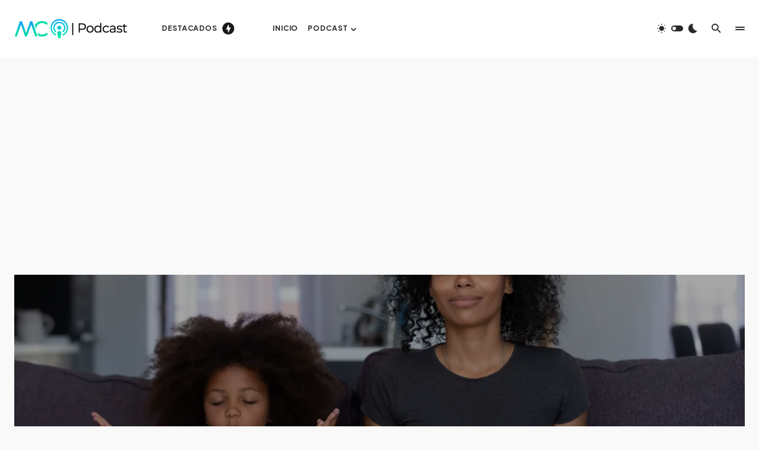

--- FILE ---
content_type: text/html; charset=UTF-8
request_url: https://maestrosdecorazon.com/ensenar-autocontrol-a-los-hijos/
body_size: 44517
content:
<!doctype html>
<html lang="es">
<head>
<meta charset="UTF-8" />
<meta name="viewport" content="width=device-width, initial-scale=1" />
<link rel="profile" href="https://gmpg.org/xfn/11" />
<style id="jetpack-boost-critical-css">@media all{@font-face{font-family:powerkit-icons;font-weight:400;font-style:normal;font-display:swap}[class*=" pk-icon-"]{font-family:powerkit-icons!important;font-style:normal;font-weight:400;font-variant:normal;text-transform:none;line-height:1;-webkit-font-smoothing:antialiased;-moz-osx-font-smoothing:grayscale}.pk-icon-twitter:before{content:""}.pk-icon-fb-messenger:before{content:""}.pk-icon-facebook:before{content:""}.pk-icon-linkedin:before{content:""}.pk-icon-pinterest:before{content:""}.pk-icon-whatsapp:before{content:""}.pk-icon-instagram:before{content:""}.pk-icon-telegram:before{content:""}.pk-icon-mail:before{content:""}.pk-color-secondary{--pk-secondary-color:#A0A0A0;color:var(--pk-secondary-color)}.pk-font-secondary{--pk-secondary-font-size:80%;--pk-secondary-font-color:#6c757d;font-size:var(--pk-secondary-font-size);color:var(--pk-secondary-font-color)}.pk-font-heading{--pk-heading-font-weight:700;--pk-heading-font-color:#212529;font-weight:var(--pk-heading-font-weight);color:var(--pk-heading-font-color)}.pk-badge{--pk-badge-background:#f8f9fa;--pk-badge-color:inherit;--pk-badge-primary-background:#00A0D2;--pk-badge-primary-color:#FFFFFF;--pk-badge-border-radius:30px;--pk-badge-font-size:75%;--pk-badge-line-height:1}.pk-badge{background:var(--pk-badge-background);color:var(--pk-badge-color);display:inline-block;padding:.3em .6em;font-size:var(--pk-badge-font-size);text-align:center;white-space:nowrap;vertical-align:baseline;border-radius:var(--pk-badge-border-radius);text-transform:uppercase;line-height:var(--pk-badge-line-height)}.menu-item .pk-badge{margin-left:.5rem}.pk-badge-primary{background:rgba(0,123,255,.1);color:#0056b3}.pk-badge-secondary{background:rgba(160,160,160,.1);color:#7a7a7a}.pk-badge-success{background:rgba(40,167,69,.1);color:#19692c}.pk-badge-info{background:rgba(23,162,184,.1);color:#0f6674}.pk-badge-warning{background:rgba(255,193,7,.1);color:#ba8b00}.pk-badge-danger{background:rgba(220,53,69,.1);color:#a71d2a}.pk-badge-dark{background:rgba(52,58,64,.1);color:#121416}.pk-badge-primary{background:var(--pk-badge-primary-background);color:var(--pk-badge-primary-color)}}@media all{.cnvs-block-section-heading{--cnvs-section-heading-color:#000000}.cnvs-block-section-heading{width:100%;margin-left:0;margin-right:0}.cnvs-block-section-heading .cnvs-section-title{display:-webkit-inline-box;display:-ms-inline-flexbox;display:inline-flex;color:var(--cnvs-section-heading-color)}.cnvs-block-section-heading .cnvs-section-title>span{position:relative}}@media all{.abr-reviews-posts{--abr-posts-thumbnail-width:80px;--abr-posts-thumbnail-gutter:1rem}.abr-reviews-posts .abr-post-item{margin-top:2rem}.abr-reviews-posts .abr-post-item:first-child{margin-top:0}.abr-reviews-posts .abr-post-headline{display:flex;flex-direction:column}.abr-reviews-posts .abr-post-headline .entry-title{margin-bottom:.5rem;margin-top:0}.abr-reviews-posts .abr-post-headline>:last-child{margin-bottom:0}.abr-posts-template-reviews-1 .abr-post-outer{display:flex}.abr-posts-template-reviews-1 .abr-post-data{flex-grow:1;width:100%}.abr-posts-template-reviews-1 .abr-post-thumbnail{position:relative;flex:0 0 var(--abr-posts-thumbnail-width);margin-right:var(--abr-posts-thumbnail-gutter)}.abr-posts-template-reviews-1 .abr-post-thumbnail img{width:var(--abr-posts-thumbnail-width);height:auto;-o-object-fit:cover;object-fit:cover;font-family:"object-fit: cover;"}}@media all{.entry-content{counter-reset:h2}}@media all{.post-views.entry-meta>span{margin-right:0!important;font:16px/1}.post-views.entry-meta>span.post-views-icon.dashicons{display:inline-block;font-size:16px;line-height:1;text-decoration:inherit;vertical-align:middle}}@media all{.entry-content{counter-reset:h2}}@media all{.pk-subscribe-form-wrap{--pk-subscribe-heading-font-size:1.25rem;--pk-subscribe-privacy-font-size:80%}.pk-subscribe-form-wrap{position:relative}.pk-subscribe-form-wrap .pk-input-group{display:flex}.pk-subscribe-form-wrap .pk-font-heading{font-size:var(--pk-subscribe-heading-font-size)}.pk-subscribe-form-wrap .pk-privacy{margin:1rem 0 0;font-size:var(--pk-subscribe-privacy-font-size)}.pk-subscribe-form-wrap .pk-privacy label{margin-bottom:0}.pk-subscribe-form-wrap .pk-privacy input[type=checkbox]{margin-right:.5rem}.pk-subscribe-with-name .pk-input-group{flex-direction:column}.pk-subscribe-with-name .pk-input-group button,.pk-subscribe-with-name .pk-input-group input{margin-top:.5rem}.pk-subscribe-with-name .pk-input-group input:first-child{margin-top:0}.pk-subscribe-with-name .pk-input-group input[type=text]{width:100%}}@media all{.pk-share-buttons-wrap{--pk-share-link-background:#F8F9FA;--pk-share-link-color:#000000;--pk-share-simple-light-link-background:transparent}.pk-share-buttons-wrap{display:flex;margin-top:2rem;margin-bottom:2rem;line-height:1}.pk-share-buttons-wrap .pk-share-buttons-link{display:flex;align-items:center;justify-content:center;flex-grow:1;width:100%;height:36px;padding:0 1rem;background:var(--pk-share-link-background);color:var(--pk-share-link-color);text-decoration:none;border:none;box-shadow:none}.pk-share-buttons-wrap .pk-share-buttons-link .pk-share-buttons-count{opacity:.6}.pk-share-buttons-count,.pk-share-buttons-icon{padding:0 .25rem}.pk-share-buttons-items{display:flex;flex-grow:1;flex-wrap:wrap;margin:-.25rem}.pk-share-buttons-item{display:flex;align-items:center;padding:.25rem}.pk-share-buttons-icon{line-height:inherit}.pk-share-buttons-no-count .pk-share-buttons-count{display:none}.pk-share-buttons-layout-default .pk-share-buttons-item:nth-child(-n+2){flex-grow:1}.pk-share-buttons-scheme-simple-light .pk-share-buttons-item{margin-right:.25rem}.pk-share-buttons-scheme-simple-light .pk-share-buttons-item:last-child{margin-right:0}.pk-share-buttons-scheme-simple-light .pk-share-buttons-link{background:var(--pk-share-simple-light-link-background);padding:0;height:initial}@media (min-width:720px){.pk-share-buttons-wrap .pk-share-buttons-item.pk-share-buttons-fb-messenger,.pk-share-buttons-wrap .pk-share-buttons-item.pk-share-buttons-whatsapp{display:none}}.pk-share-buttons-highlight-text{display:none}}@media all{.pk-social-links-wrap{--pk-social-link-color:#000000;--pk-social-nav-count-color:rgba(0,0,0,.5)}.pk-social-links-items{display:flex;flex-wrap:wrap;margin:0-.125rem}.pk-social-links-item{display:flex}.pk-social-links-item{padding:0 .125rem .125rem}.pk-social-links-item .pk-social-links-link{display:flex;flex-grow:1;flex-direction:column;align-items:center;height:100%;line-height:1;text-align:center;color:var(--pk-social-link-color);border:none!important;text-decoration:none!important;box-shadow:none!important}.pk-social-links-count{margin-top:.5rem}.pk-social-links-no-count .pk-social-links-count{display:none}.pk-social-links-template-columns .pk-social-links-items{justify-content:flex-start}.pk-social-links-template-columns .pk-social-links-item{padding:0}.pk-social-links-template-columns .pk-social-links-link{padding:1rem .5rem!important}.pk-social-links-template-col-5 .pk-social-links-item{flex:0 0 20%;max-width:20%}.pk-social-links-template-nav .pk-social-links-items{display:flex;flex-wrap:wrap;justify-content:flex-start;margin:0-.225rem}.pk-social-links-template-nav .pk-social-links-item{padding:0 .225rem}.pk-social-links-template-nav .pk-social-links-item:not(:last-child){margin-right:.25rem}.pk-social-links-template-nav .pk-social-links-item a{display:flex;flex-direction:row;align-items:center;line-height:1}.pk-social-links-template-nav .pk-social-links-icon{margin-top:0}.pk-social-links-template-nav .pk-social-links-count{margin-top:0;margin-left:.25rem}.pk-social-links-template-nav .pk-social-links-count{color:var(--pk-social-nav-count-color)}}@media all{@charset "UTF-8";:root{--cs-header-initial-height:96px;--cs-entry-content-width:690px;--cs-entry-content-medium-width:840px;--cs-layout-elements-border-radius:4px;--cs-thumbnail-border-radius:15px;--cs-button-border-radius:4px;--cs-input-border-radius:4px;--cs-category-label-border-radius:4px;--cs-badge-border-radius:4px;--cs-tag-border-radius:5px;--cs-avatar-border-radius:50%}:root{--cs-color-site-background:#fafafa;--cs-color-header-background:rgb(255,255,255);--cs-color-fullscreen-menu-background:rgba(250,250,250,0.85);--cs-color-submenu-background:rgba(255,255,255,0.85);--cs-color-search-background:rgba(255,255,255,0.85);--cs-color-multi-column-background:rgba(255,255,255,0.85);--cs-color-widgets-background:#ffffff}[data-site-scheme=dark]{--cs-color-site-background:#1c1c1c;--cs-color-header-background:rgb(28,28,28);--cs-color-fullscreen-menu-background:rgba(51,51,53,0.85);--cs-color-submenu-background:rgba(28,28,28,0.85);--cs-color-search-background:rgba(28,28,28,0.85);--cs-color-multi-column-background:rgba(28,28,28,0.85);--cs-color-widgets-background:rgba(41,41,41,0.85)}:root,[data-scheme=default]{--cs-color-contrast-200:#e9ecef;--cs-color-contrast-300:#dee2e6;--cs-color-contrast-600:#6c757d;--cs-color-button:#292929;--cs-color-button-contrast:#ffffff;--cs-color-category:#e9e9eb;--cs-color-category-contrast:#000000;--cs-color-tags:#ededed;--cs-color-tags-contrast:#292929;--cs-color-primary:#292929;--cs-color-primary-contrast:#ffffff;--cs-color-secondary:#a3a3a3;--cs-color-accent:#191919;--cs-color-accent-contrast:#ffffff;--cs-color-excerpt:#717275;--cs-color-overlay-background:rgba(0,0,0,0.15);--cs-color-overlay-secondary-background:rgba(0,0,0,0.25);--cs-color-post-meta:#292929;--cs-color-post-meta-link:#292929;--cs-color-badge-dark:rgb(0,0,0);--cs-color-badge-secondary:#ededed;--cs-color-badge-info:#5c6693;--cs-color-badge-primary:#484f7e;--cs-color-badge-danger:#cfa0b1;--cs-color-badge-success:#9db8ad;--cs-color-badge-warning:#cac6b4;--cs-color-badge-dark-contrast:#ffffff;--cs-color-badge-light-contrast:#000000;--cs-color-layout-elements:#eeeeee}[data-scheme=inverse]{--cs-color-contrast-200:rgba(255,255,255,0.2);--cs-color-contrast-300:rgba(255,255,255,0.3);--cs-color-contrast-600:rgba(255,255,255,0.6);--cs-color-primary:#ffffff;--cs-color-primary-contrast:#292929;--cs-color-secondary:rgba(255,255,255,0.85);--cs-color-excerpt:#E0E0E0;--cs-color-post-meta:rgba(255,255,255,0.8);--cs-color-post-meta-link:rgba(255,255,255,0.8);--cs-color-layout-elements:#333333}[data-scheme]{color:var(--cs-color-primary)}@font-face{font-family:cs-icons;font-weight:400;font-style:normal;font-display:swap}[class*=" cs-icon-"]{font-family:cs-icons!important;speak:none;font-style:normal;font-weight:400;font-variant:normal;text-transform:none;line-height:1;-webkit-font-smoothing:antialiased;-moz-osx-font-smoothing:grayscale}.cs-icon-zap:before{content:""}.cs-icon-bar-chart:before{content:""}.cs-icon-search:before{content:""}.cs-icon-sun:before{content:""}.cs-icon-moon:before{content:""}.cs-icon-clock:before{content:""}.cs-icon-message-square:before{content:""}.cs-icon-x:before{content:""}.cnvs-block-section-heading{--cnvs-section-heading-color:var(--cs-color-primary);font-family:var(--cs-font-section-headings-family),sans-serif;font-size:var(--cs-font-section-headings-size);font-weight:var(--cs-font-section-headings-weight);font-style:var(--cs-font-section-headings-style);letter-spacing:var(--cs-font-section-headings-letter-spacing);text-transform:var(--cs-font-section-headings-text-transform);margin-bottom:2rem}.cnvs-block-section-heading .cnvs-section-title{font-family:var(--cs-font-section-headings-family),sans-serif;font-size:var(--cs-font-section-headings-size);font-weight:var(--cs-font-section-headings-weight);font-style:var(--cs-font-section-headings-style);letter-spacing:var(--cs-font-section-headings-letter-spacing);text-transform:var(--cs-font-section-headings-text-transform)}.cs-section-heading{font-family:var(--cs-font-section-headings-family),sans-serif;font-size:var(--cs-font-section-headings-size);font-weight:var(--cs-font-section-headings-weight);font-style:var(--cs-font-section-headings-style);letter-spacing:var(--cs-font-section-headings-letter-spacing);text-transform:var(--cs-font-section-headings-text-transform);margin-bottom:1rem}.cs-section-link{float:right;color:var(--cs-color-primary)}*,::after,::before{box-sizing:border-box}html{font-family:sans-serif;line-height:1.15;-webkit-text-size-adjust:100%}article,aside,figure,header,main,nav,section{display:block}body{margin:0;font-family:-apple-system,BlinkMacSystemFont,"Segoe UI",Roboto,"Helvetica Neue",Arial,"Noto Sans",sans-serif,"Apple Color Emoji","Segoe UI Emoji","Segoe UI Symbol","Noto Color Emoji";font-size:1rem;font-weight:400;line-height:1.5;color:#000;text-align:left;background-color:#fff}h1,h2,h5{margin-top:0;margin-bottom:1rem}p{margin-top:0;margin-bottom:1rem}ul{margin-top:0;margin-bottom:1rem}ul ul{margin-bottom:0}a{color:var(--cs-color-primary);text-decoration:none;background-color:transparent}figure{margin:0 0 1rem}img{vertical-align:middle;border-style:none}label{display:inline-block;margin-bottom:.5rem}button{border-radius:0}button,input{margin:0;font-family:inherit;font-size:inherit;line-height:inherit}button,input{overflow:visible}button{text-transform:none}[type=submit],button{-webkit-appearance:button}input[type=checkbox]{box-sizing:border-box;padding:0}[type=search]{outline-offset:-2px;-webkit-appearance:none}html{-webkit-font-smoothing:antialiased;-moz-osx-font-smoothing:grayscale;font-size:16px;font-family:var(--cs-font-base-family)}body{font-family:var(--cs-font-base-family),sans-serif;font-size:var(--cs-font-base-size);font-weight:var(--cs-font-base-weight);font-style:var(--cs-font-base-style);line-height:var(--cs-font-base-line-height);text-transform:var(--cs-font-base-text-transform);letter-spacing:var(--cs-font-base-letter-spacing)}h1,h2,h5{margin-top:0;margin-bottom:1rem;word-wrap:break-word;font-family:var(--cs-font-headings-family),sans-serif;font-weight:var(--cs-font-headings-weight);font-style:var(--cs-font-headings-style);text-transform:var(--cs-font-headings-text-transform);line-height:var(--cs-font-headings-line-height);letter-spacing:var(--cs-font-headings-letter-spacing)}h1{font-size:2.25rem}h2{font-size:2rem}h5{font-size:1rem}.cs-main-content .entry-content>:last-child:after{content:"";clear:both;display:table}.cs-main-content .entry-content>*{margin-top:32px;margin-bottom:32px}@media (min-width:600px){.cs-main-content .entry-content>*{margin-top:32px;margin-bottom:32px}}.cs-main-content .entry-content>:first-child{margin-top:0}.cs-main-content .entry-content>:last-child{margin-bottom:0}.entry-content{line-height:var(--cs-font-base-line-height);word-break:break-word}.entry-content iframe{max-width:100%;overflow:hidden}.cs-entry__thumbnail img{display:block;width:100%;height:auto;-o-object-fit:cover;object-fit:cover}.cs-entry__overlay{position:relative}.cs-overlay-background{display:flex;flex-direction:column;position:relative}.cs-overlay-background:after{content:"";position:absolute;left:0;top:0;right:0;bottom:0;opacity:1;background:var(--cs-color-overlay-background)}.cs-overlay-background.cs-overlay-transparent:after{opacity:0!important}.cs-overlay-link{display:flex;position:absolute;left:0;top:0;right:0;bottom:0;width:100%;height:100%;z-index:1}.cs-overlay-ratio{position:relative;display:flex;flex-direction:column}.cs-overlay-ratio:not(.cs-ratio-original) .cs-overlay-background{position:absolute;left:0;top:0;right:0;bottom:0;width:100%;height:100%;overflow:hidden}.cs-overlay-ratio:not(.cs-ratio-original) .cs-overlay-background img{width:100%;height:100%;-o-object-fit:cover;object-fit:cover}.cs-overlay-ratio:not(.cs-ratio-original):before{content:"";display:table;box-sizing:border-box;width:0}.cs-ratio-landscape-16-9:before{padding-bottom:56.25%}.cs-ratio-wide{display:flex;position:relative}.cs-ratio-wide:before{content:"";width:0;top:0;left:0;padding-bottom:30%;min-height:300px}.cs-entry__inner.cs-entry__overlay{opacity:1}.cs-entry__inner.cs-entry__overlay .cs-overlay-background:after,.cs-entry__inner.cs-entry__overlay .cs-overlay-background:before{opacity:0}button{font-family:var(--cs-font-primary-family),sans-serif;font-size:var(--cs-font-primary-size);font-weight:var(--cs-font-primary-weight);font-style:var(--cs-font-primary-style);letter-spacing:var(--cs-font-primary-letter-spacing);text-transform:var(--cs-font-primary-text-transform);display:inline-flex;align-items:center;justify-content:center;text-decoration:none;border:none;border-radius:var(--cs-button-border-radius);line-height:1;box-shadow:none;padding:1.25rem 2rem;border-radius:var(--cs-button-border-radius);background-color:var(--cs-color-button);color:var(--cs-color-button-contrast);font-family:var(--cs-font-primary-family),sans-serif;font-size:var(--cs-font-primary-size);font-weight:var(--cs-font-primary-weight);font-style:var(--cs-font-primary-style);letter-spacing:var(--cs-font-primary-letter-spacing);text-transform:var(--cs-font-primary-text-transform)}input[type=search],input[type=text]{display:block;width:100%;line-height:var(--cs-font-input-line-height);color:var(--cs-color-primary);background-color:var(--cs-color-primary-contrast);border:1px solid var(--cs-color-contrast-200);box-shadow:none;padding:.375rem 1rem;border-radius:var(--cs-input-border-radius);font-family:var(--cs-font-input-family),sans-serif;font-size:var(--cs-font-input-size);font-weight:var(--cs-font-input-weight);font-style:var(--cs-font-input-style);letter-spacing:var(--cs-font-input-letter-spacing);text-transform:var(--cs-font-input-text-transform)}input[type=search]::-webkit-search-cancel-button,input[type=search]::-webkit-search-results-button{display:none}label{font-family:var(--cs-font-secondary-family),sans-serif;font-size:var(--cs-font-secondary-size);font-weight:var(--cs-font-secondary-weight);font-style:var(--cs-font-secondary-style);letter-spacing:var(--cs-font-secondary-letter-spacing);text-transform:var(--cs-font-secondary-text-transform)}@media (min-width:1200px){.cs-d-xl-none{display:none!important}}.cs-site,.cs-site-inner{min-height:100vh}body{background:var(--cs-color-site-background);overflow-x:hidden;-moz-osx-font-smoothing:grayscale;-webkit-font-smoothing:antialiased}.cs-container{width:100%;padding-right:24px;padding-left:24px;margin-right:auto;margin-left:auto}@media (min-width:600px){.cs-container{max-width:600px}}@media (min-width:720px){.cs-container{max-width:720px}}@media (min-width:1020px){.cs-container{max-width:1020px}}@media (min-width:1200px){.cs-container{max-width:1200px}}@media (min-width:1280px){.cs-container{max-width:1280px}}@media (min-width:1432px){.cs-container{max-width:1432px}}@media (min-width:1778px){.cs-container{max-width:1778px}}.cs-site-content{margin:3rem 0}.cs-site-inner{display:flex;flex-direction:column}.cs-site-inner>*{flex:0 0 auto}.cs-site-inner main{flex:1 0 auto}.cs-header{position:relative;background:var(--cs-color-header-background);width:100%;z-index:10}.cs-header__inner{min-height:var(--cs-header-initial-height);display:flex;justify-content:space-between;align-items:stretch;opacity:1}.cs-header__inner-mobile{display:flex}@media (min-width:1200px){.cs-header__inner-mobile{display:none}}.cs-header__inner-mobile .cs-header__col.cs-col-center{padding:0}.cs-header__inner-desktop{display:none}@media (min-width:1200px){.cs-header__inner-desktop{display:flex}}.cs-header__col{display:flex;align-items:center;flex:1;opacity:1;width:auto}.cs-header__col>:not(:first-child){margin-left:.5rem}@media (min-width:1778px){.cs-header__col>:not(:first-child){margin-left:1rem}}.cs-header__inner-mobile .cs-header__col>:not(:first-child){margin-left:12px}.cs-header__col.cs-col-center{justify-content:center;padding:0 24px;flex:0 1 auto}.cs-header__col.cs-col-right{justify-content:flex-end}.cs-header__col.cs-col-right:not(:only-child){padding-left:12px}@media (min-width:1778px){.cs-header__col.cs-col-right:not(:only-child){padding-left:24px}}.cs-header__col.cs-col-left:not(:only-child){padding-right:12px}@media (min-width:1778px){.cs-header__col.cs-col-left:not(:only-child){padding-right:24px}}.cs-header__fullscreen-menu-toggle,.cs-header__offcanvas-toggle{display:flex;flex-direction:column;justify-content:center;padding:12px}.cs-header__fullscreen-menu-toggle:not(:first-child){margin-left:0}@media (min-width:1778px){.cs-header__fullscreen-menu-toggle:not(:first-child){margin-left:1rem}}.cs-header__fullscreen-menu-toggle span,.cs-header__offcanvas-toggle span{width:16px;height:2px;margin-top:2px;background:var(--cs-color-primary);border-radius:5px}.cs-header__fullscreen-menu-toggle:before,.cs-header__offcanvas-toggle:before{content:"";display:block;width:16px;height:2px;background:var(--cs-color-primary);border-radius:5px}.cs-header__offcanvas-toggle:first-child{margin-left:-12px}.cs-header__fullscreen-menu-toggle:last-child,.cs-header__offcanvas-toggle:last-child{margin-right:-12px}.cs-header__logo{font-family:var(--cs-font-main-logo-family),sans-serif;font-size:var(--cs-font-main-logo-size);font-weight:var(--cs-font-main-logo-weight);font-style:var(--cs-font-main-logo-style);letter-spacing:var(--cs-font-main-logo-letter-spacing);text-transform:var(--cs-font-main-logo-text-transform);display:block;color:var(--cs-color-primary);white-space:nowrap}.cs-header__logo.cs-logo-dark{display:none}[data-scheme=inverse] .cs-header__logo.cs-logo-dark{display:block}[data-scheme=inverse] .cs-header__logo.cs-logo-default{display:none}.cs-header__logo img{display:block;width:auto;max-width:inherit;max-height:calc(var(--cs-header-initial-height) - 32px)}.cs-header .cs-logo:not(:last-child){margin-right:3rem}.cs-header__nav{display:block;height:100%}.cs-header__nav:not(:first-child){margin-left:4rem}.cs-header__nav-inner{margin:0;padding:0;list-style:none;display:flex;align-items:center;height:100%}.cs-header__nav-inner li{position:relative}.cs-header__nav-inner li.menu-item-has-children>a:after{margin-left:.125rem;font-family:cs-icons;content:"";font-size:.875rem;line-height:1}.cs-header__nav-inner>li{height:100%}.cs-header__nav-inner>li:not(:first-child){margin-left:1rem}@media (min-width:1778px){.cs-header__nav-inner>li:not(:first-child){margin-left:2rem}}.cs-header__nav-inner>li>a{position:relative;display:flex;align-items:center;white-space:nowrap;height:100%;font-family:var(--cs-font-primary-menu-family),sans-serif;font-size:var(--cs-font-primary-menu-size);font-weight:var(--cs-font-primary-menu-weight);font-style:var(--cs-font-primary-menu-style);letter-spacing:var(--cs-font-primary-menu-letter-spacing);text-transform:var(--cs-font-primary-menu-text-transform)}.cs-header__nav-inner>li>a>span{position:relative}.cs-header__nav-inner>li>a>span:first-child:before{content:"";position:absolute;bottom:-10px;opacity:0;width:100%;height:1px;background-color:var(--cs-color-secondary)}.cs-header__nav-inner>li.menu-item-has-children>.sub-menu{top:-9999px;left:0;z-index:11;opacity:0;visibility:hidden}.cs-header__nav-inner>li.menu-item-has-children>a:after{content:"";transform:translateY(2px)}.cs-header__nav-inner .sub-menu{position:absolute;display:block;padding:.5rem 0;margin:0;background-color:var(--cs-color-submenu-background);-webkit-backdrop-filter:blur(25px);backdrop-filter:blur(25px);text-align:left;list-style:none;box-shadow:0 32px 64px -16px rgba(0,0,0,.16)}[data-scheme=inverse] .cs-header__nav-inner .sub-menu{box-shadow:0 32px 64px -16px rgba(255,255,255,.16)}.cs-header__nav-inner .cs-mega-menu{position:static}.cs-header__scheme-toggle{position:relative;display:flex;align-items:center;padding:12px}.cs-header__scheme-toggle:not(:first-child){margin-left:0}@media (min-width:1200px){.cs-header__scheme-toggle:not(:first-child){margin-left:1rem}}[data-site-scheme=dark] .cs-header__scheme-toggle .cs-header__scheme-toggle-element{color:var(--cs-color-primary)}[data-site-scheme=dark] .cs-header__scheme-toggle .cs-header__scheme-toggle-element:after{left:.625rem}[data-site-scheme=dark] .cs-header__scheme-toggle .cs-header__scheme-toggle-icon:last-child{color:var(--cs-color-primary)}.cs-header__scheme-toggle-mobile{width:2rem;height:2rem;position:relative}.cs-header__scheme-toggle-mobile .cs-header__scheme-toggle-icon{position:absolute;left:0;top:0;right:0;bottom:0;margin:auto;display:block;text-align:center;transform:scale(0);height:2rem;line-height:2rem;font-size:1rem}.cs-header__scheme-toggle-mobile .cs-header__scheme-toggle-icon:last-child{transform:scale(1)}[data-site-scheme=dark] .cs-header__scheme-toggle-mobile .cs-header__scheme-toggle-icon{transform:scale(1)}[data-site-scheme=dark] .cs-header__scheme-toggle-mobile .cs-header__scheme-toggle-icon:last-child{transform:scale(0)}.cs-header__scheme-toggle-icon{width:1rem;height:2rem;line-height:2rem;font-size:1rem;display:inline-block;color:var(--cs-color-primary)}.cs-header__scheme-toggle-element{margin:0 .5rem;display:block;height:.625rem;width:1.25rem;border-radius:.5rem;background:var(--cs-color-primary);position:relative}.cs-header__scheme-toggle-element::after{content:"";display:block;position:absolute;top:0;bottom:0;margin:auto;width:.375rem;height:.375rem;background:var(--cs-color-primary-contrast);border-radius:50%;left:0;margin-left:.125rem}.cs-header__multi-column{height:100%}.cs-header__multi-column .cs-icon{color:var(--cs-color-primary)}.cs-header__multi-column-toggle{font-family:var(--cs-font-primary-menu-family),sans-serif;font-size:var(--cs-font-primary-menu-size);font-weight:var(--cs-font-primary-menu-weight);font-style:var(--cs-font-primary-menu-style);letter-spacing:var(--cs-font-primary-menu-letter-spacing);text-transform:var(--cs-font-primary-menu-text-transform);display:flex;align-items:center;justify-content:center;height:100%;color:var(--cs-color-primary)}.cs-header__multi-column-toggle .cs-icon{margin-left:.5rem;color:var(--cs-color-accent);font-size:1.25rem}[data-scheme=inverse] .cs-header__multi-column-toggle .cs-icon{color:var(--cs-color-primary)}.cs-header__multi-column-label{position:relative}.cs-header__multi-column-label:after{content:"";position:absolute;left:0;bottom:-10px;opacity:0;width:100%;height:1px;background-color:var(--cs-color-secondary)}.cs-header__multi-column-container{position:absolute;top:100%;left:0;right:0;max-height:80vh;min-height:100%;padding:64px 0;background:var(--cs-color-multi-column-background);-webkit-backdrop-filter:blur(25px);backdrop-filter:blur(25px);box-shadow:0 32px 64px -16px rgba(0,0,0,.16);overflow-y:auto;overflow-x:hidden;visibility:hidden;opacity:0;z-index:11}.cs-header__multi-column-container .menu-item a{display:inline-block}.cs-header__multi-column-row{display:grid;grid-template-columns:repeat(auto-fit,minmax(300px,1fr));grid-gap:48px}.cs-header__multi-column-row .widget_nav_menu .menu{display:flex;flex-direction:column;align-items:flex-start;margin:0;padding:0;list-style:none}.cs-header__multi-column-row .widget_nav_menu .menu>li:first-child a{padding-top:0}.cs-header__multi-column-row .widget_nav_menu .menu>li:last-child a{padding-bottom:0}.cs-header__multi-column-row .widget_nav_menu .menu>li>a{font-family:var(--cs-font-featured-menu-family),sans-serif;font-size:var(--cs-font-featured-menu-size);font-weight:var(--cs-font-featured-menu-weight);font-style:var(--cs-font-featured-menu-style);letter-spacing:var(--cs-font-featured-menu-letter-spacing);text-transform:var(--cs-font-featured-menu-text-transform);padding:1rem 0}.cs-header__multi-column-row .widget_nav_menu .menu .menu-item:not(:first-child){border-top:none}.cs-header__multi-column-row .widget_nav_menu .menu .menu-item>a:after{display:none}.cs-header__multi-column-row .widget_nav_menu a{padding:0}.cs-header__search-toggle{display:flex;align-items:center;justify-content:center;padding:12px}.cs-header__search-toggle:not(:first-child){margin-left:0}@media (min-width:1778px){.cs-header__search-toggle:not(:first-child){margin-left:1rem}}.cs-header__search-toggle .cs-icon{color:var(--cs-color-primary)}.cs-header__cta{display:none;align-items:center}.cs-header__cta:not(:first-child){margin-left:1.5rem}@media (min-width:1432px){.cs-header__cta{display:flex}}.cs-header__cta+:not(:first-child){margin-left:1.75rem}.cs-header__cta-link{font-family:var(--cs-font-primary-family),sans-serif;font-size:var(--cs-font-primary-size);font-weight:var(--cs-font-primary-weight);font-style:var(--cs-font-primary-style);letter-spacing:var(--cs-font-primary-letter-spacing);text-transform:var(--cs-font-primary-text-transform);display:inline-flex;align-items:center;justify-content:center;text-decoration:none;border:none;border-radius:var(--cs-button-border-radius);line-height:1;box-shadow:none;padding:1.25rem 2rem;border-radius:var(--cs-button-border-radius);background-color:var(--cs-color-button);color:var(--cs-color-button-contrast);padding:.75rem 1.25rem}.cs-header .cs-navbar-social-links{display:none}@media (min-width:1432px){.cs-header .cs-navbar-social-links{display:block}}.cs-header .cs-navbar-social-links .pk-social-links-items{flex-wrap:nowrap}.cs-header .cs-navbar-social-links .pk-social-links-item .pk-social-links-link{flex-direction:row}.cs-header .cs-navbar-social-links .pk-social-links-item .pk-social-links-count{margin-top:0;margin-left:.25rem}.cs-navbar-smart-enabled .cs-header{position:sticky;top:calc(0px - var(--cs-header-initial-height) - 10px)}.cs-search{display:none;position:absolute;top:100%;left:0;z-index:10;width:100%;padding:2rem 0 2.5rem 0;background-color:var(--cs-color-search-background);-webkit-backdrop-filter:blur(25px);backdrop-filter:blur(25px);box-shadow:0 32px 64px -16px rgba(0,0,0,.16)}.cs-search .cs-section-heading{margin-bottom:3rem}.cs-search__wrapper{max-width:var(--cs-entry-content-medium-width);margin:0 auto}.cs-search__nav-form .cs-search__input{padding:.875rem 1.25rem;padding-left:3rem;-webkit-appearance:none;-moz-appearance:none;appearance:none}.cs-search__group{position:relative;display:flex;align-items:center}.cs-search__group:before{font-family:cs-icons!important;content:"";position:absolute;left:1.25rem;top:50%;transform:translateY(-50%);color:var(--cs-color-contrast-600)}.cs-search__submit{padding:1.25rem 2rem;line-height:1;flex:none}.cs-search__submit:not(:first-child){margin-left:.5rem}.cs-search__tags-wrapper{display:none}.cs-search__tags-wrapper:not(:first-child){margin-top:3rem}@media (min-width:1020px){.cs-search__tags-wrapper{display:block}}.cs-search__tags-wrapper .cs-section-heading{margin-bottom:1.5rem}.cs-search__tags ul{font-family:var(--cs-font-tags-family),sans-serif;font-size:var(--cs-font-tags-size);font-weight:var(--cs-font-tags-weight);font-style:var(--cs-font-tags-style);letter-spacing:var(--cs-font-tags-letter-spacing);text-transform:var(--cs-font-tags-text-transform);display:flex;flex-wrap:wrap;margin:0;padding:0;list-style:none}.cs-search__tags ul>li:not(.cs-title-tags){margin-right:.5rem;margin-bottom:.5rem}.cs-search__tags ul>li:last-child{margin-right:0;margin-bottom:0}.cs-search__tags ul a{display:flex;align-items:center;justify-content:center;padding:6px 4.8px;color:var(--cs-color-tags-contrast);background-color:var(--cs-color-tags);border-radius:var(--cs-tag-border-radius);line-height:1}.cs-search__posts-wrapper{margin-top:3rem}@media (max-width:719.98px){.cs-search__posts-wrapper{display:none!important}}@media (min-width:720px){.cs-search__posts-wrapper{display:block}}.cs-search__posts-wrapper .cs-section-heading{margin-bottom:1.5rem;padding-top:1rem;border-top:1px solid var(--cs-color-contrast-300)}.cs-search__posts{display:flex;flex-wrap:wrap;align-items:flex-start;margin-left:-24px;margin-right:-24px}.cs-search__posts .cs-entry{display:flex;flex:0 0 50%;max-width:50%;margin-bottom:1.5rem;padding:0 24px}@media (min-width:1020px){.cs-search__posts .cs-entry{flex:0 0 33.33%;max-width:33.33%}}@media (min-width:1200px){.cs-search__posts .cs-entry{flex:0 0 25%;max-width:25%;margin-bottom:0}}.cs-search__posts .cs-entry__outer{flex:auto}.cs-search__posts .cs-entry__content{max-width:var(--cs-entry-content-width)}.cs-search__posts .cs-entry__content:not(:only-child){padding:0 20px}.cs-search__posts .cs-entry__title-wrapper{--cs-font-headings-size:1rem}.cs-search__posts .cs-entry__excerpt,.cs-search__posts .cs-entry__title{font-size:1rem}.cs-search>.cs-container{position:relative}.cs-mega-menu>.sub-menu{width:100%;right:0;padding:48px 0}.cs-mega-menu .cs-mm__posts{display:flex;flex-wrap:wrap;margin-left:-24px;margin-right:-24px}.cs-mega-menu.cs-mega-menu-terms .cs-mm__content{display:flex;flex-wrap:wrap;margin-left:-24px;margin-right:-24px}.cs-mega-menu.cs-mega-menu-terms .cs-mm__content .cs-mm__categories{position:relative;width:100%;flex:0 0 20%;max-width:20%;padding:0 24px;list-style:none}.cs-mega-menu.cs-mega-menu-terms .cs-mm__content .cs-mm__categories .menu-item a{display:block;min-width:auto;padding:12px 0;font-family:var(--cs-font-featured-menu-family),sans-serif;font-size:var(--cs-font-featured-menu-size);font-weight:var(--cs-font-featured-menu-weight);font-style:var(--cs-font-featured-menu-style);letter-spacing:var(--cs-font-featured-menu-letter-spacing);text-transform:var(--cs-font-featured-menu-text-transform)}.cs-mega-menu.cs-mega-menu-terms .cs-mm__content .cs-mm__posts-container{position:relative;width:100%;max-width:80%;flex:0 0 80%;padding:0 24px}.cs-mega-menu.cs-mega-menu-terms .cs-mm__content .cs-mm__posts-container .cs-mm__posts{display:none;flex-wrap:wrap}.cs-footer__logo{display:block;font-family:var(--cs-font-footer-logo-family),sans-serif;font-size:var(--cs-font-footer-logo-size);font-weight:var(--cs-font-footer-logo-weight);font-style:var(--cs-font-footer-logo-style);letter-spacing:var(--cs-font-footer-logo-letter-spacing);text-transform:var(--cs-font-footer-logo-text-transform)}.cs-footer__logo img{display:block;max-width:inherit;width:auto}.cs-footer__top[data-scheme=inverse] .cs-footer__logo.cs-logo-default{display:none}.cs-entry__header{position:relative}.cs-entry__header:not(:last-child){margin-bottom:2.5rem}.cs-entry__header-large .cs-entry__post-media{border-radius:var(--cs-thumbnail-border-radius);overflow:hidden}.cs-entry__header-wrap{display:flex;position:relative;padding:24px 0}@media (min-width:1020px){.cs-entry__header-wrap{padding:48px 0}}.cs-entry__post-media{margin:0;padding:0}.cs-entry__post-media:after{background:var(--cs-color-overlay-secondary-background)}.cs-entry__post-media img{width:100%;-o-object-fit:cover;object-fit:cover;-o-object-position:center;object-position:center}.cs-entry__overlay-bg{position:absolute;top:0;right:0;bottom:0;left:0;height:100%;margin-bottom:0}.cs-entry__overlay-bg img{position:absolute;left:0;top:0;bottom:0;right:0;height:100%;width:100%;-o-object-fit:cover;object-fit:cover;-o-object-position:center;object-position:center}.cs-entry__header-inner{z-index:1}.cs-entry__header-info{position:relative}.cs-entry__header-large .cs-entry__header-info{padding:0 24px}@media (min-width:1020px){.cs-entry__header-large .cs-entry__header-info{padding:0 144px}}.cs-entry__header-info .cs-entry__title-wrapper:not(:first-child){margin-top:1.25rem}.cs-entry__header-info .cs-entry__title{display:block;font-size:1.75rem}@media (min-width:720px){.cs-entry__header-info .cs-entry__title{font-size:2rem}}@media (min-width:1020px){.cs-entry__header-info .cs-entry__title{font-size:2.25rem}}@media (min-width:1200px){.cs-entry__header-info .cs-entry__title{font-size:2.75rem}}.cs-entry__header-large .cs-entry__header-info{display:flex;flex-direction:column;width:100%}.cs-entry__header-info-item{display:flex;flex-direction:column;margin-top:auto}.cs-entry__header-info-item>:not(:first-child){margin-top:1.25rem}.cs-entry__header-large .cs-entry__header-info-item{max-width:var(--cs-entry-content-width)}body{counter-reset:number-post}.cs-entry__inner:not(:first-child){margin-top:2rem}.cs-entry__content{position:relative}.cs-entry__thumbnail a{display:block}.cs-entry__thumbnail img{width:100%;border-radius:var(--cs-thumbnail-border-radius)}.cs-entry__thumbnail .cs-overlay-background img{border-radius:0}.cs-entry__thumbnail.cs-entry__overlay{border-radius:var(--cs-thumbnail-border-radius);-webkit-clip-path:inset(0 0 0 0 round var(--cs-thumbnail-border-radius));clip-path:inset(0 0 0 0 round var(--cs-thumbnail-border-radius));overflow:hidden}.cs-entry__title-wrapper{font-family:var(--cs-font-headings-family),sans-serif;font-weight:var(--cs-font-headings-weight);font-style:var(--cs-font-headings-style);text-transform:var(--cs-font-headings-text-transform);line-height:var(--cs-font-headings-line-height);letter-spacing:var(--cs-font-headings-letter-spacing);display:block}.cs-entry__title-wrapper:not(:first-child){margin-top:1rem}.cs-entry__title-wrapper .cs-entry__title-effect{background-image:linear-gradient(to right,var(--cs-color-excerpt,#fff) 0,var(--cs-color-excerpt,#fff) 100%);background-repeat:no-repeat;background-size:0 .0625em;background-position:0 95%}.cs-entry__title{font-family:var(--cs-font-headings-family),sans-serif;font-weight:var(--cs-font-headings-weight);font-style:var(--cs-font-headings-style);text-transform:var(--cs-font-headings-text-transform);line-height:var(--cs-font-headings-line-height);letter-spacing:var(--cs-font-headings-letter-spacing);font-size:var(--cs-font-headings-size,1.125rem);display:inline;margin-top:0;margin-bottom:0;word-break:break-word}.cs-entry__excerpt{font-family:var(--cs-font-headings-excerpt-family),sans-serif;font-weight:var(--cs-font-headings-excerpt-weight);font-style:var(--cs-font-headings-excerpt-style);text-transform:var(--cs-font-headings-excerpt-text-transform);line-height:var(--cs-font-headings-excerpt-line-height);letter-spacing:var(--cs-font-headings-excerpt-letter-spacing);font-size:var(--cs-font-headings-excerpt-size,1.125rem);color:var(--cs-color-excerpt);display:inline;margin-top:0;margin-bottom:0;margin-left:.25rem}.cs-entry__post-meta{font-family:var(--cs-font-post-meta-family),sans-serif;font-size:var(--cs-font-post-meta-size);font-weight:var(--cs-font-post-meta-weight);font-style:var(--cs-font-post-meta-style);letter-spacing:var(--cs-font-post-meta-letter-spacing);text-transform:var(--cs-font-post-meta-text-transform);display:flex;align-items:center;flex-wrap:wrap;color:var(--cs-color-post-meta)}.cs-entry__post-meta:not(:first-child){margin-top:1.5rem}.cs-entry__post-meta a{color:var(--cs-color-post-meta-link)}.cs-entry__post-meta>*{display:flex;align-items:center}.cs-entry__post-meta>:not(:first-child):before{content:"";width:1rem;height:1px;margin:0 .5rem;background-color:var(--cs-color-primary)}.cs-entry__post-meta .cs-meta-icon{margin-right:.25rem;line-height:1}.cs-entry__post-meta .cs-meta-category{font-family:var(--cs-font-category-family),sans-serif;font-size:var(--cs-font-category-size);font-weight:var(--cs-font-category-weight);font-style:var(--cs-font-category-style);letter-spacing:var(--cs-font-category-letter-spacing);text-transform:var(--cs-font-category-text-transform)}.cs-entry__post-meta .cs-meta-category .post-categories{margin:0;padding:0;list-style:none;display:inline-block}.cs-entry__post-meta .cs-meta-category .post-categories li{display:inline-block}.cs-entry__post-meta .cs-meta-category .post-categories li{position:relative;line-height:1;padding:4px 0}.cs-entry__post-meta .cs-meta-category .post-categories li:not(:first-child){margin-left:.125rem}.cs-entry__post-meta .cs-meta-category .post-categories a{position:relative;z-index:2;padding:.125rem .375rem;line-height:1;border-radius:var(--cs-category-label-border-radius);color:var(--cs-color-category-contrast);background-color:var(--cs-color-category)}.cs-entry__post-meta .cs-meta-views__count:not(:last-child){margin-right:.125rem}.cs-entry__post-meta .comments-link{color:var(--cs-color-secondary)}.cs-entry__metabar{display:none}@media (min-width:1020px){.cs-entry__metabar{display:block}}.cs-entry__metabar-inner{display:flex}@media (min-width:1020px){.cs-metabar-enabled .cs-entry__metabar-inner{position:sticky;top:20px}}.cs-entry__metabar-item{display:flex;flex-direction:column;align-items:center}.cs-entry__metabar-item .cs-meta-views{display:flex;flex-direction:column;align-items:center}.cs-entry__metabar-item .cs-meta-views .cs-meta-icon{margin-right:0;margin-bottom:.625rem}.cs-entry__metabar-item .cs-meta-views .cs-meta-views__label{order:0}.cs-entry__metabar-item .cs-meta-views .cs-meta-views__count{order:1;margin-right:0}.cs-entry__comments .says{font-family:var(--cs-font-secondary-family),sans-serif;font-size:var(--cs-font-secondary-size);font-weight:var(--cs-font-secondary-weight);font-style:var(--cs-font-secondary-style);letter-spacing:var(--cs-font-secondary-letter-spacing);text-transform:var(--cs-font-secondary-text-transform)}.comment-author .avatar{position:absolute;left:0;top:0;width:3rem;height:3rem;border-radius:var(--cs-avatar-border-radius)}.comment-author .says{display:none}.cs-entry__tags:not(:first-child){margin-top:4rem}.cs-entry__tags ul{font-family:var(--cs-font-tags-family),sans-serif;font-size:var(--cs-font-tags-size);font-weight:var(--cs-font-tags-weight);font-style:var(--cs-font-tags-style);letter-spacing:var(--cs-font-tags-letter-spacing);text-transform:var(--cs-font-tags-text-transform);display:flex;flex-wrap:wrap;margin:0;padding:0;list-style:none}.cs-entry__tags ul>li:not(.cs-title-tags){margin-right:.5rem;margin-bottom:.5rem}.cs-entry__tags ul>li:last-child{margin-right:0;margin-bottom:0}.cs-entry__tags ul a{display:flex;align-items:center;justify-content:center;padding:6px 4.8px;color:var(--cs-color-tags-contrast);background-color:var(--cs-color-tags);border-radius:var(--cs-tag-border-radius);line-height:1}.entry-content{font-family:var(--cs-font-post-content-family),sans-serif;font-size:var(--cs-font-post-content-size);letter-spacing:var(--cs-font-post-content-letter-spacing)}.entry-content:after,.entry-content:before{content:"";display:table;clear:both}.single .cs-entry__container{display:grid}@media (min-width:1020px){.single .cs-entry__container{grid-template-columns:minmax(0,var(--cs-entry-content-width))}}.single .cs-metabar-enabled .cs-entry__container{grid-template-columns:minmax(0,var(--cs-entry-content-width))}@media (min-width:1020px){.single .cs-metabar-enabled .cs-entry__container{grid-template-columns:96px minmax(0,var(--cs-entry-content-width));-moz-column-gap:24px;column-gap:24px}}@media (min-width:1200px){.single .cs-metabar-enabled .cs-entry__container{-moz-column-gap:48px;column-gap:48px}}.single .cs-sidebar-disabled .cs-entry__container{justify-content:center}.single .cs-entry__content-wrap .entry-content{max-width:var(--cs-entry-content-width);margin-left:auto;margin-right:auto}@media (min-width:1778px){.single .cs-site-content .cs-container{max-width:1432px}}.cs-main-content{position:relative;display:grid;grid-auto-flow:row;row-gap:3rem;grid-template-columns:minmax(0,1fr)}@media (min-width:1020px){.cs-main-content{-moz-column-gap:48px;column-gap:48px}}@media (min-width:1200px){.cs-main-content{-moz-column-gap:144px;column-gap:144px}}.cs-sidebar-disabled .cs-main-content{grid-template-columns:minmax(0,1fr)}.cs-content-area{position:relative;font-size:var(--cs-font-post-content-size)}.cs-offcanvas{position:fixed;height:100%;top:0;left:-320px;display:flex;width:320px;flex-direction:column;background:var(--cs-color-site-background);-webkit-overflow-scrolling:touch;z-index:100;overflow:hidden;transform:translate3d(0,0,0)}.cs-offcanvas__header{display:flex;justify-content:center;align-items:center;padding:0 24px;border-bottom:1px solid var(--cs-color-contrast-200);min-height:var(--cs-header-initial-height);background:var(--cs-color-header-background)}.cs-offcanvas__nav{display:flex;align-items:center;justify-content:space-between;width:100%}.cs-offcanvas__toggle{display:flex;align-items:center}.cs-offcanvas__toggle .cs-icon{font-size:1.25rem;color:var(--cs-color-primary)}.cs-offcanvas__sidebar{flex:1;overflow-x:hidden;overflow-y:auto}.cs-offcanvas__inner{padding:24px}.cs-site-overlay{display:none}.cs-fullscreen-menu{position:fixed;top:0;left:0;bottom:0;right:0;width:100%;display:none;flex-direction:column;padding-top:var(--cs-header-initial-height);padding-bottom:48px;background-color:var(--cs-color-fullscreen-menu-background);-webkit-backdrop-filter:blur(25px);backdrop-filter:blur(25px);opacity:0;visibility:hidden;z-index:10}@media (min-width:1200px){.cs-fullscreen-menu{display:flex}}.cs-fullscreen-menu__inner{flex:1;overflow-y:auto}.cs-fullscreen-menu__inner>.cs-container{display:flex;flex-direction:column;height:100%}.cs-fullscreen-menu__row{display:flex;flex-direction:column;justify-content:space-between;align-items:center;min-height:300px;flex:1}@media (min-width:1200px){.cs-fullscreen-menu__row{min-height:400px}}@media (min-width:1200px){.cs-fullscreen-menu__row{flex-direction:row;justify-content:center}}.cs-fullscreen-menu__col{display:none;flex-direction:column;justify-content:center;height:400px;width:calc(300px + 24px)}@media (min-width:1200px){.cs-fullscreen-menu__col{display:flex;flex:0 0 calc(25% - 12px);max-width:calc(25% - 12px)}}.cs-fullscreen-menu__widgets{display:flex;width:100%;flex-direction:column;padding-left:24px;overflow-y:auto;overflow-x:hidden;scrollbar-width:thin;scrollbar-color:var(--cs-color-secondary)}.cs-fullscreen-menu__widgets::-webkit-scrollbar{width:3px}.cs-fullscreen-menu .cs-header__multi-column-posts-wrapper{margin-top:auto;padding-top:24px;flex:0 0 auto}@media (min-width:1432px){.cs-fullscreen-menu .cs-header__multi-column-posts-wrapper{padding-top:48px}}.cs-fullscreen-menu .cs-header__multi-column-posts-wrapper .cs-section-heading{margin-bottom:1rem;padding-top:1rem;border-top:1px solid var(--cs-color-contrast-300)}@media (min-width:1432px){.cs-fullscreen-menu .cs-header__multi-column-posts-wrapper .cs-section-heading{margin-bottom:3rem}}.cs-fullscreen-menu .cs-header__multi-column-posts{display:flex;flex-wrap:wrap;align-items:flex-start;margin-left:-24px;margin-right:-24px}.cs-fullscreen-menu .cs-header__multi-column-posts .cs-entry{display:flex;flex:0 0 50%;max-width:50%;margin-bottom:1.5rem;padding:0 24px}@media (min-width:1020px){.cs-fullscreen-menu .cs-header__multi-column-posts .cs-entry{flex:0 0 33.33%;max-width:33.33%}}@media (min-width:1200px){.cs-fullscreen-menu .cs-header__multi-column-posts .cs-entry{flex:0 0 25%;max-width:25%;margin-bottom:0}}.cs-fullscreen-menu .cs-header__multi-column-posts .cs-entry__outer{flex:auto}.cs-fullscreen-menu .cs-header__multi-column-posts .cs-entry__thumbnail+.cs-entry__content{padding:0 20px}.cs-fullscreen-menu .cs-header__multi-column-posts .cs-entry__content{max-width:var(--cs-entry-content-width)}.cs-fullscreen-menu .cs-header__multi-column-posts .cs-entry__title-wrapper{--cs-font-headings-size:1rem}.cs-fullscreen-menu .cs-header__multi-column-posts .cs-entry__excerpt,.cs-fullscreen-menu .cs-header__multi-column-posts .cs-entry__title{font-size:1rem}.cs-spinner{min-width:48px;width:48px;height:48px;border:4px solid var(--cs-color-primary);border-right-color:transparent;border-radius:50%;position:relative;opacity:.5}.cs-spinner:after{content:"";width:4px;height:4px;background:var(--cs-color-primary);border-radius:50%;position:absolute;top:2px;left:34px}.cs-has-spinner{position:relative}.cs-has-spinner .cs-spinner{position:absolute;top:50%;left:50%;margin-top:-24px;margin-top:-24px}.widget{width:100%}.widget:not(:last-child){margin-bottom:3rem}.widget_text{color:var(--cs-color-primary);word-wrap:break-word}.widget_nav_menu ul{list-style:none;padding:0;margin:0}.widget_nav_menu a{display:block;padding:.5rem 0;font-family:var(--cs-font-primary-menu-family),sans-serif;font-size:var(--cs-font-primary-menu-size);font-weight:var(--cs-font-primary-menu-weight);font-style:var(--cs-font-primary-menu-style);letter-spacing:var(--cs-font-primary-menu-letter-spacing);text-transform:var(--cs-font-primary-menu-text-transform)}.widget_nav_menu .menu-item-has-children{position:relative;width:100%}.widget_nav_menu .menu-item-has-children>ul{width:100%;order:3}.widget_nav_menu .menu .menu-item:not(.menu-item-has-children)>a:after{visibility:hidden;float:right;opacity:0;font-family:cs-icons;font-size:.875rem;transform:translateX(-100%);content:""}.widget_nav_menu .sub-menu{display:none}.widget_nav_menu .sub-menu a{padding:.5rem 0;line-height:1;font-family:var(--cs-font-primary-submenu-family),sans-serif;font-size:var(--cs-font-primary-submenu-size);font-weight:var(--cs-font-primary-submenu-weight);font-style:var(--cs-font-primary-submenu-style);letter-spacing:var(--cs-font-primary-submenu-letter-spacing);text-transform:var(--cs-font-primary-submenu-text-transform)}.widget_nav_menu .menu{margin:-.5rem 0}.widget_nav_menu .menu>.menu-item>.sub-menu{padding-bottom:.5rem}.widget_nav_menu .menu>.menu-item:not(:first-child){border-top:1px solid var(--cs-color-contrast-200)}.widget_nav_menu .menu-item-has-children>a{padding-right:24px;width:calc(100% - 20px)}img{max-width:100%;height:auto}.pk-color-secondary{--pk-secondary-color:var(--cs-color-secondary)}.pk-font-heading{font-family:var(--cs-font-headings-family),sans-serif;font-weight:var(--cs-font-headings-weight);font-style:var(--cs-font-headings-style);text-transform:var(--cs-font-headings-text-transform);line-height:var(--cs-font-headings-line-height);letter-spacing:var(--cs-font-headings-letter-spacing);--pk-heading-font-color:var(--cs-color-primary)}.pk-font-secondary{font-family:var(--cs-font-secondary-family),sans-serif;font-size:var(--cs-font-secondary-size);font-weight:var(--cs-font-secondary-weight);font-style:var(--cs-font-secondary-style);letter-spacing:var(--cs-font-secondary-letter-spacing);text-transform:var(--cs-font-secondary-text-transform);--pk-secondary-font-color:var(--cs-color-secondary)}.pk-badge{--pk-badge-background:var(--cs-color-badge-secondary);--pk-badge-color:var(--cs-color-badge-light-contrast);--pk-badge-primary-color:var(--cs-color-badge-dark-contrast);--pk-badge-primary-background:var(--cs-color-badge-primary);--pk-badge-border-radius:var(--cs-badge-border-radius);font-family:var(--cs-font-badge-family),sans-serif;font-size:var(--cs-font-badge-size);font-weight:var(--cs-font-badge-weight);font-style:var(--cs-font-badge-style);letter-spacing:var(--cs-font-badge-letter-spacing);text-transform:var(--cs-font-badge-text-transform);color:var(--pk-badge-primary-color)}.pk-badge.pk-badge-secondary{background-color:var(--cs-color-badge-secondary);color:var(--pk-badge-color)}.pk-badge.pk-badge-dark{background-color:var(--cs-color-badge-dark)}.pk-badge.pk-badge-primary{background-color:var(--cs-color-badge-primary)}.pk-badge.pk-badge-info{background-color:var(--cs-color-badge-info)}.pk-badge.pk-badge-danger{background-color:var(--cs-color-badge-danger)}.pk-badge.pk-badge-success{background-color:var(--cs-color-badge-success)}.pk-badge.pk-badge-warning{background-color:var(--cs-color-badge-warning)}.pk-social-links-wrap{--pk-social-link-color:var(--cs-color-primary)}.pk-social-links-template-nav .pk-social-links-link .pk-social-links-icon{display:flex;justify-content:center;align-items:center;font-size:1.25rem}.pk-social-links-template-nav .pk-social-links-link .pk-social-links-count{margin-left:0;margin-top:.5rem;color:var(--cs-color-contrast-600)}.pk-social-links-template-nav .pk-social-links-item:not(:last-child){margin-right:1rem}.pk-social-links-template-nav .pk-social-links-item a{flex-direction:column;align-items:center}.powerkit_social_links_widget .pk-social-links-items{padding:0 12px;background-color:var(--cs-color-widgets-background)}.powerkit_social_links_widget .pk-social-links-icon{font-size:1.25rem}.powerkit_social_links_widget .pk-social-links-count{font-family:var(--cs-font-secondary-family),sans-serif;font-size:var(--cs-font-secondary-size);font-weight:var(--cs-font-secondary-weight);font-style:var(--cs-font-secondary-style);letter-spacing:var(--cs-font-secondary-letter-spacing);text-transform:var(--cs-font-secondary-text-transform);margin-top:.6875rem;color:var(--cs-color-primary)}.pk-share-buttons-wrap{--pk-share-link-background:var(--cs-color-layout-elements);--pk-share-link-color:var(--cs-color-primary)}.pk-share-buttons-wrap .pk-share-buttons-link{border-radius:var(--cs-button-border-radius)}.pk-share-buttons-wrap .pk-share-buttons-link .pk-share-buttons-count{opacity:1}.pk-share-buttons-scheme-simple-light .pk-share-buttons-link{border-radius:var(--cs-button-border-radius)}.pk-share-buttons-metabar-post{display:inline-flex;flex-direction:column;align-items:center;margin-top:0;margin-bottom:0}.pk-share-buttons-metabar-post:not(:first-child){margin-top:3rem}.pk-share-buttons-metabar-post .pk-share-buttons-items{flex-direction:column;margin:0}.pk-share-buttons-metabar-post .pk-share-buttons-item{padding:0;margin-right:0}.pk-share-buttons-metabar-post .pk-share-buttons-item:not(:first-child){margin-top:1rem}.pk-share-buttons-metabar-post .pk-share-buttons-item .pk-share-buttons-icon{font-size:1.25rem}.pk-share-buttons-metabar-post .pk-share-buttons-link{flex-direction:column;align-items:center}.pk-share-buttons-metabar-post .pk-share-buttons-icon{display:flex;align-items:center;justify-content:center;padding:0;font-size:1.125rem}[data-scheme=inverse] .pk-share-buttons-metabar-post.pk-share-buttons-scheme-simple-light .pk-share-buttons-link{color:#fff}.pk-share-buttons-highlight-text .pk-share-buttons-link{border-radius:0}.pk-subscribe-form-wrap{--pk-subscribe-heading-font-size:1rem;border-radius:var(--cs-layout-elements-border-radius)}.pk-subscribe-form-wrap .pk-privacy{font-family:var(--cs-font-secondary-family),sans-serif;font-size:var(--cs-font-secondary-size);font-weight:var(--cs-font-secondary-weight);font-style:var(--cs-font-secondary-style);letter-spacing:var(--cs-font-secondary-letter-spacing);text-transform:var(--cs-font-secondary-text-transform);text-align:left}.pk-subscribe-form-wrap .pk-privacy label{display:flex;align-items:flex-start}.pk-subscribe-form-wrap .pk-privacy input[type=checkbox]{margin-top:.125em;flex:none}.pk-input-group{display:flex;flex-direction:column;border-radius:0}.pk-input-group input[type=text]{border-radius:var(--cs-input-border-radius)}.pk-input-group>*{margin-left:0}.pk-input-group>:not(:first-child){margin-top:.5rem}@media (min-width:720px){.pk-input-group{flex-direction:row}.pk-input-group input[type=text]{flex:1 1 auto;width:1%}.pk-input-group>*{margin-top:0}.pk-input-group>:not(:first-child){margin-top:0;margin-left:.5rem}}@media (min-width:720px){.pk-subscribe-with-name .pk-input-group{flex-direction:row}.pk-subscribe-with-name .pk-input-group input[type=text]{flex:1;width:1%}.pk-subscribe-with-name .pk-input-group>*{margin-top:0}.pk-subscribe-with-name .pk-input-group>:not(:first-child){margin-top:0;margin-left:.5rem}}.pk-subscribe-submit{font-family:var(--cs-font-primary-family),sans-serif;font-size:var(--cs-font-primary-size);font-weight:var(--cs-font-primary-weight);font-style:var(--cs-font-primary-style);letter-spacing:var(--cs-font-primary-letter-spacing);text-transform:var(--cs-font-primary-text-transform);display:inline-flex;align-items:center;justify-content:center;text-decoration:none;border:none;border-radius:var(--cs-button-border-radius);line-height:1;box-shadow:none;padding:1.25rem 2rem;border-radius:var(--cs-button-border-radius);background-color:var(--cs-color-accent);color:var(--cs-color-accent-contrast);width:100%;border-radius:var(--cs-button-border-radius)}@media (min-width:720px){.pk-subscribe-submit{width:auto}}.pk-input-group input[type=text]{padding:.875rem 1.25rem}.pk-input-group .pk-subscribe-submit{padding:1.25rem 2rem;line-height:1}.cs-widget-area .pk-input-group{flex-direction:column;border:none;background:0 0}.cs-widget-area .pk-input-group>:not(:first-child){margin-left:0;margin-top:.5rem}.cs-widget-area .pk-input-group input[type=text]{width:100%;border-radius:var(--cs-input-border-radius);border:1px solid var(--cs-color-contrast-200)}.cs-widget-area .pk-subscribe-submit{width:100%;border-radius:var(--cs-button-border-radius)}.cs-widget-area .pk-subscribe-with-name .pk-input-group input[type=text]{flex:1 1 auto}.cs-widget-area .pk-subscribe-with-name .pk-subscribe-submit{flex:0 1 auto}.cs-offcanvas__area .pk-subscribe-form-wrap{padding:16px;background-color:var(--cs-color-widgets-background)}.pk-subscribe-form-widget .cs-section-heading{display:inline;border-top:0!important}.pk-subscribe-form-widget .cs-section-heading .cnvs-section-title{display:inline;font-family:var(--cs-font-headings-family),sans-serif;font-weight:var(--cs-font-headings-weight);font-style:var(--cs-font-headings-style);text-transform:var(--cs-font-headings-text-transform);line-height:var(--cs-font-headings-line-height);letter-spacing:var(--cs-font-headings-letter-spacing);font-size:initial}.pk-subscribe-form-widget .pk-subscribe-message{display:inline;font-family:var(--cs-font-headings-excerpt-family),sans-serif;font-weight:var(--cs-font-headings-excerpt-weight);font-style:var(--cs-font-headings-excerpt-style);text-transform:var(--cs-font-headings-excerpt-text-transform);line-height:var(--cs-font-headings-excerpt-line-height);letter-spacing:var(--cs-font-headings-excerpt-letter-spacing)}.pk-subscribe-form-widget form.subscription:not(:first-child){margin-top:1rem}.cs-search-live-result{position:relative;top:100%;left:0;right:0;z-index:1}.cs-search__nav-form{position:relative}.abr-reviews-posts .abr-post-thumbnail img{width:100%}.abr-reviews-posts .cs-entry__post-meta{margin-top:0}.abr-posts-template-reviews-1 .abr-post-item:not(:first-child){border-top:1px solid var(--cs-color-contrast-200);margin-top:1rem;padding-top:1rem}.abr-posts-template-reviews-1 .entry-title{font-size:.875rem}.abr-posts-template-reviews-1 .entry-title a{color:var(--cs-color-primary)}}@media all{@charset "UTF-8";ul{box-sizing:border-box}.entry-content{counter-reset:footnotes}.has-text-align-center{text-align:center}:where(figure){margin:0 0 1em}}@media all{@font-face{font-family:dashicons;font-weight:400;font-style:normal}.dashicons{font-family:dashicons;display:inline-block;line-height:1;font-weight:400;font-style:normal;speak:never;text-decoration:inherit;text-transform:none;text-rendering:auto;-webkit-font-smoothing:antialiased;-moz-osx-font-smoothing:grayscale;width:20px;height:20px;font-size:20px;vertical-align:top;text-align:center}}@media all{.fa-brands,.fa-regular,.fa-solid{-moz-osx-font-smoothing:grayscale;-webkit-font-smoothing:antialiased;display:var(--fa-display,inline-block);font-style:normal;font-variant:normal;line-height:1;text-rendering:auto}.fa-regular,.fa-solid{font-family:"Font Awesome 6 Free"}.fa-brands{font-family:"Font Awesome 6 Brands"}.fa-circle-play:before{content:""}.fa-user-tie:before{content:""}.fa-newspaper:before{content:""}.fa-street-view:before{content:""}.fa-bolt:before{content:""}.fa-chalkboard-user:before{content:""}@font-face{font-family:"Font Awesome 6 Brands";font-style:normal;font-weight:400;font-display:block}.fa-brands{font-weight:400}.fa-square-facebook:before{content:""}.fa-linkedin:before{content:""}.fa-telegram:before{content:""}@font-face{font-family:"Font Awesome 6 Free";font-style:normal;font-weight:400;font-display:block}.fa-regular{font-weight:400}@font-face{font-family:"Font Awesome 6 Free";font-style:normal;font-weight:900;font-display:block}.fa-solid{font-weight:900}}@media all{@charset "UTF-8";}</style><meta name='robots' content='index, follow, max-image-preview:large, max-snippet:-1, max-video-preview:-1' />
<!-- Jetpack Site Verification Tags -->
<meta name="google-site-verification" content="nP6EOdfHm2Bva15RvvH-ImHy8rpIzX4ciGzbD4k-UbY" />
<meta name="msvalidate.01" content="F19B458B3DB7EEA55B9CDD9F5E1819EB" />
<meta name="p:domain_verify" content="b1c7066cdc7484ce02aea3d5a4ee82f9" />
<meta name="yandex-verification" content="7a71aad49102fef9" />
<!-- This site is optimized with the Yoast SEO plugin v23.8 - https://yoast.com/wordpress/plugins/seo/ -->
<title>Enseñar autocontrol a los hijos</title>
<meta name="description" content="Los niños pequeños son pura emoción. No saben contener sus sentimientos y todos les desbordan, tanto los buenos como..." />
<link rel="canonical" href="https://maestrosdecorazon.com/ensenar-autocontrol-a-los-hijos/" />
<meta property="og:locale" content="es_ES" />
<meta property="og:type" content="article" />
<meta property="og:title" content="Enseñar autocontrol a los hijos" />
<meta property="og:description" content="Los niños pequeños son pura emoción. No saben contener sus sentimientos y todos les desbordan, tanto los buenos como..." />
<meta property="og:url" content="https://maestrosdecorazon.com/ensenar-autocontrol-a-los-hijos/" />
<meta property="og:site_name" content="MC | Podcast" />
<meta property="article:publisher" content="https://web.facebook.com/MC.Podcast.Educativos" />
<meta property="article:published_time" content="2022-03-04T14:36:49+00:00" />
<meta property="og:image" content="https://maestrosdecorazon.com/wp-content/uploads/2022/03/1-5.jpeg" />
<meta property="og:image:width" content="1254" />
<meta property="og:image:height" content="836" />
<meta property="og:image:type" content="image/jpeg" />
<meta name="author" content="Maestros de Corazón | Podcast" />
<meta name="twitter:card" content="summary_large_image" />
<meta name="twitter:creator" content="@cmf_w" />
<meta name="twitter:site" content="@cmf_w" />
<meta name="twitter:label1" content="Escrito por" />
<meta name="twitter:data1" content="Maestros de Corazón | Podcast" />
<script data-jetpack-boost="ignore" type="application/ld+json" class="yoast-schema-graph">{"@context":"https://schema.org","@graph":[{"@type":"Article","@id":"https://maestrosdecorazon.com/ensenar-autocontrol-a-los-hijos/#article","isPartOf":{"@id":"https://maestrosdecorazon.com/ensenar-autocontrol-a-los-hijos/"},"author":{"name":"Maestros de Corazón | Podcast","@id":"https://maestrosdecorazon.com/#/schema/person/989d3c24285bdbdc605602a75f6dd64a"},"headline":"Enseñar autocontrol a los hijos","datePublished":"2022-03-04T14:36:49+00:00","dateModified":"2022-03-04T14:36:49+00:00","mainEntityOfPage":{"@id":"https://maestrosdecorazon.com/ensenar-autocontrol-a-los-hijos/"},"wordCount":88,"commentCount":1,"publisher":{"@id":"https://maestrosdecorazon.com/#organization"},"image":{"@id":"https://maestrosdecorazon.com/ensenar-autocontrol-a-los-hijos/#primaryimage"},"thumbnailUrl":"https://i0.wp.com/maestrosdecorazon.com/wp-content/uploads/2022/03/1-5.jpeg?fit=1254%2C836&ssl=1","keywords":["autocontrol","Enseñar","hijos"],"articleSection":["AUDIO","Padres"],"inLanguage":"es","potentialAction":[{"@type":"CommentAction","name":"Comment","target":["https://maestrosdecorazon.com/ensenar-autocontrol-a-los-hijos/#respond"]}]},{"@type":"WebPage","@id":"https://maestrosdecorazon.com/ensenar-autocontrol-a-los-hijos/","url":"https://maestrosdecorazon.com/ensenar-autocontrol-a-los-hijos/","name":"Enseñar autocontrol a los hijos","isPartOf":{"@id":"https://maestrosdecorazon.com/#website"},"primaryImageOfPage":{"@id":"https://maestrosdecorazon.com/ensenar-autocontrol-a-los-hijos/#primaryimage"},"image":{"@id":"https://maestrosdecorazon.com/ensenar-autocontrol-a-los-hijos/#primaryimage"},"thumbnailUrl":"https://i0.wp.com/maestrosdecorazon.com/wp-content/uploads/2022/03/1-5.jpeg?fit=1254%2C836&ssl=1","datePublished":"2022-03-04T14:36:49+00:00","dateModified":"2022-03-04T14:36:49+00:00","description":"Los niños pequeños son pura emoción. No saben contener sus sentimientos y todos les desbordan, tanto los buenos como...","breadcrumb":{"@id":"https://maestrosdecorazon.com/ensenar-autocontrol-a-los-hijos/#breadcrumb"},"inLanguage":"es","potentialAction":[{"@type":"ReadAction","target":["https://maestrosdecorazon.com/ensenar-autocontrol-a-los-hijos/"]}]},{"@type":"ImageObject","inLanguage":"es","@id":"https://maestrosdecorazon.com/ensenar-autocontrol-a-los-hijos/#primaryimage","url":"https://i0.wp.com/maestrosdecorazon.com/wp-content/uploads/2022/03/1-5.jpeg?fit=1254%2C836&ssl=1","contentUrl":"https://i0.wp.com/maestrosdecorazon.com/wp-content/uploads/2022/03/1-5.jpeg?fit=1254%2C836&ssl=1","width":1254,"height":836},{"@type":"BreadcrumbList","@id":"https://maestrosdecorazon.com/ensenar-autocontrol-a-los-hijos/#breadcrumb","itemListElement":[{"@type":"ListItem","position":1,"name":"Portada","item":"https://maestrosdecorazon.com/"},{"@type":"ListItem","position":2,"name":"Enseñar autocontrol a los hijos"}]},{"@type":"WebSite","@id":"https://maestrosdecorazon.com/#website","url":"https://maestrosdecorazon.com/","name":"MC | Poscast","description":"Podcast educativos para docentes","publisher":{"@id":"https://maestrosdecorazon.com/#organization"},"alternateName":"Poscast educativos","potentialAction":[{"@type":"SearchAction","target":{"@type":"EntryPoint","urlTemplate":"https://maestrosdecorazon.com/?s={search_term_string}"},"query-input":{"@type":"PropertyValueSpecification","valueRequired":true,"valueName":"search_term_string"}}],"inLanguage":"es"},{"@type":"Organization","@id":"https://maestrosdecorazon.com/#organization","name":"MC | Podcast","alternateName":"Poscast educativos","url":"https://maestrosdecorazon.com/","logo":{"@type":"ImageObject","inLanguage":"es","@id":"https://maestrosdecorazon.com/#/schema/logo/image/","url":"https://i0.wp.com/maestrosdecorazon.com/wp-content/uploads/2022/02/MClogo.png?fit=193%2C35&ssl=1","contentUrl":"https://i0.wp.com/maestrosdecorazon.com/wp-content/uploads/2022/02/MClogo.png?fit=193%2C35&ssl=1","width":193,"height":35,"caption":"MC | Podcast"},"image":{"@id":"https://maestrosdecorazon.com/#/schema/logo/image/"},"sameAs":["https://web.facebook.com/MC.Podcast.Educativos","https://x.com/cmf_w","https://www.linkedin.com/company/maestros-de-corazn/"]},{"@type":"Person","@id":"https://maestrosdecorazon.com/#/schema/person/989d3c24285bdbdc605602a75f6dd64a","name":"Maestros de Corazón | Podcast","image":{"@type":"ImageObject","inLanguage":"es","@id":"https://maestrosdecorazon.com/#/schema/person/image/","url":"https://secure.gravatar.com/avatar/6d7d6b25cb52f5da5bea2317768732ee?s=96&d=mm&r=g","contentUrl":"https://secure.gravatar.com/avatar/6d7d6b25cb52f5da5bea2317768732ee?s=96&d=mm&r=g","caption":"Maestros de Corazón | Podcast"},"sameAs":["http://maestrosdecorazon.com"],"url":"https://maestrosdecorazon.com/author/jorgemaurborjaramirezgmail-com/"}]}</script>
<!-- / Yoast SEO plugin. -->
<link rel='dns-prefetch' href='//pagead2.googlesyndication.com' />
<link rel='dns-prefetch' href='//www.googletagmanager.com' />
<link rel='dns-prefetch' href='//stats.wp.com' />
<link rel='dns-prefetch' href='//use.fontawesome.com' />
<link rel='dns-prefetch' href='//i0.wp.com' />
<link rel='dns-prefetch' href='//c0.wp.com' />
<link rel="alternate" type="application/rss+xml" title="MC | Podcast &raquo; Feed" href="https://maestrosdecorazon.com/feed/" />
<link rel="alternate" type="application/rss+xml" title="MC | Podcast &raquo; Feed de los comentarios" href="https://maestrosdecorazon.com/comments/feed/" />
<link rel="alternate" type="application/rss+xml" title="MC | Podcast &raquo; Comentario Enseñar autocontrol a los hijos del feed" href="https://maestrosdecorazon.com/ensenar-autocontrol-a-los-hijos/feed/" />
<link rel="preload" href="https://maestrosdecorazon.com/wp-content/plugins/canvas/assets/fonts/canvas-icons.woff" as="font" type="font/woff" crossorigin>
<!-- maestrosdecorazon.com is managing ads with Advanced Ads 1.56.0 -->
<noscript><link rel='stylesheet' id='canvas-css' href='//maestrosdecorazon.com/wp-content/cache/wpfc-minified/q7zfueuy/e0bn0.css' media='all' />
</noscript><link rel='stylesheet' id='canvas-css' href='//maestrosdecorazon.com/wp-content/cache/wpfc-minified/q7zfueuy/e0bn0.css' media="not all" data-media="all" onload="this.media=this.dataset.media; delete this.dataset.media; this.removeAttribute( 'onload' );" />
<noscript><link rel='alternate stylesheet' id='powerkit-icons-css' href='https://maestrosdecorazon.com/wp-content/plugins/powerkit/assets/fonts/powerkit-icons.woff?ver=2.9.4' as='font' type='font/wof' crossorigin />
</noscript><link rel='alternate stylesheet' id='powerkit-icons-css' href='https://maestrosdecorazon.com/wp-content/plugins/powerkit/assets/fonts/powerkit-icons.woff?ver=2.9.4' as='font' type='font/wof' crossorigin />
<noscript><link rel='stylesheet' id='powerkit-css' href='//maestrosdecorazon.com/wp-content/cache/wpfc-minified/6jz4y92o/e0bn0.css' media='all' />
</noscript><link rel='stylesheet' id='powerkit-css' href='//maestrosdecorazon.com/wp-content/cache/wpfc-minified/6jz4y92o/e0bn0.css' media="not all" data-media="all" onload="this.media=this.dataset.media; delete this.dataset.media; this.removeAttribute( 'onload' );" />
<noscript><link rel='stylesheet' id='wp-block-library-css' href='https://c0.wp.com/c/6.7/wp-includes/css/dist/block-library/style.min.css' media='all' />
</noscript><link rel='stylesheet' id='wp-block-library-css' href='https://c0.wp.com/c/6.7/wp-includes/css/dist/block-library/style.min.css' media="not all" data-media="all" onload="this.media=this.dataset.media; delete this.dataset.media; this.removeAttribute( 'onload' );" />
<noscript><link rel='stylesheet' id='mediaelement-css' href='https://c0.wp.com/c/6.7/wp-includes/js/mediaelement/mediaelementplayer-legacy.min.css' media='all' />
</noscript><link rel='stylesheet' id='mediaelement-css' href='https://c0.wp.com/c/6.7/wp-includes/js/mediaelement/mediaelementplayer-legacy.min.css' media="not all" data-media="all" onload="this.media=this.dataset.media; delete this.dataset.media; this.removeAttribute( 'onload' );" />
<noscript><link rel='stylesheet' id='wp-mediaelement-css' href='https://c0.wp.com/c/6.7/wp-includes/js/mediaelement/wp-mediaelement.min.css' media='all' />
</noscript><link rel='stylesheet' id='wp-mediaelement-css' href='https://c0.wp.com/c/6.7/wp-includes/js/mediaelement/wp-mediaelement.min.css' media="not all" data-media="all" onload="this.media=this.dataset.media; delete this.dataset.media; this.removeAttribute( 'onload' );" />
<style id='jetpack-sharing-buttons-style-inline-css'>
.jetpack-sharing-buttons__services-list{display:flex;flex-direction:row;flex-wrap:wrap;gap:0;list-style-type:none;margin:5px;padding:0}.jetpack-sharing-buttons__services-list.has-small-icon-size{font-size:12px}.jetpack-sharing-buttons__services-list.has-normal-icon-size{font-size:16px}.jetpack-sharing-buttons__services-list.has-large-icon-size{font-size:24px}.jetpack-sharing-buttons__services-list.has-huge-icon-size{font-size:36px}@media print{.jetpack-sharing-buttons__services-list{display:none!important}}.editor-styles-wrapper .wp-block-jetpack-sharing-buttons{gap:0;padding-inline-start:0}ul.jetpack-sharing-buttons__services-list.has-background{padding:1.25em 2.375em}
</style>
<noscript><link rel='stylesheet' id='canvas-block-alert-style-css' href='//maestrosdecorazon.com/wp-content/cache/wpfc-minified/g3w1lr03/e0bn0.css' media='all' />
</noscript><link rel='stylesheet' id='canvas-block-alert-style-css' href='//maestrosdecorazon.com/wp-content/cache/wpfc-minified/g3w1lr03/e0bn0.css' media="not all" data-media="all" onload="this.media=this.dataset.media; delete this.dataset.media; this.removeAttribute( 'onload' );" />
<noscript><link rel='stylesheet' id='canvas-block-progress-style-css' href='//maestrosdecorazon.com/wp-content/cache/wpfc-minified/d5hjqf7f/e0bn0.css' media='all' />
</noscript><link rel='stylesheet' id='canvas-block-progress-style-css' href='//maestrosdecorazon.com/wp-content/cache/wpfc-minified/d5hjqf7f/e0bn0.css' media="not all" data-media="all" onload="this.media=this.dataset.media; delete this.dataset.media; this.removeAttribute( 'onload' );" />
<noscript><link rel='stylesheet' id='canvas-block-collapsibles-style-css' href='//maestrosdecorazon.com/wp-content/cache/wpfc-minified/epvpd23z/e0bn0.css' media='all' />
</noscript><link rel='stylesheet' id='canvas-block-collapsibles-style-css' href='//maestrosdecorazon.com/wp-content/cache/wpfc-minified/epvpd23z/e0bn0.css' media="not all" data-media="all" onload="this.media=this.dataset.media; delete this.dataset.media; this.removeAttribute( 'onload' );" />
<noscript><link rel='stylesheet' id='canvas-block-tabs-style-css' href='//maestrosdecorazon.com/wp-content/cache/wpfc-minified/qski0q72/e0bn0.css' media='all' />
</noscript><link rel='stylesheet' id='canvas-block-tabs-style-css' href='//maestrosdecorazon.com/wp-content/cache/wpfc-minified/qski0q72/e0bn0.css' media="not all" data-media="all" onload="this.media=this.dataset.media; delete this.dataset.media; this.removeAttribute( 'onload' );" />
<noscript><link rel='stylesheet' id='canvas-block-section-heading-style-css' href='//maestrosdecorazon.com/wp-content/cache/wpfc-minified/86uihhgc/e0bn0.css' media='all' />
</noscript><link rel='stylesheet' id='canvas-block-section-heading-style-css' href='//maestrosdecorazon.com/wp-content/cache/wpfc-minified/86uihhgc/e0bn0.css' media="not all" data-media="all" onload="this.media=this.dataset.media; delete this.dataset.media; this.removeAttribute( 'onload' );" />
<noscript><link rel='stylesheet' id='canvas-block-row-style-css' href='//maestrosdecorazon.com/wp-content/cache/wpfc-minified/df1nkuyw/e0bn0.css' media='all' />
</noscript><link rel='stylesheet' id='canvas-block-row-style-css' href='//maestrosdecorazon.com/wp-content/cache/wpfc-minified/df1nkuyw/e0bn0.css' media="not all" data-media="all" onload="this.media=this.dataset.media; delete this.dataset.media; this.removeAttribute( 'onload' );" />
<noscript><link rel='stylesheet' id='canvas-justified-gallery-block-style-css' href='//maestrosdecorazon.com/wp-content/cache/wpfc-minified/dupqen6c/e0bn0.css' media='all' />
</noscript><link rel='stylesheet' id='canvas-justified-gallery-block-style-css' href='//maestrosdecorazon.com/wp-content/cache/wpfc-minified/dupqen6c/e0bn0.css' media="not all" data-media="all" onload="this.media=this.dataset.media; delete this.dataset.media; this.removeAttribute( 'onload' );" />
<noscript><link rel='stylesheet' id='canvas-slider-gallery-block-style-css' href='//maestrosdecorazon.com/wp-content/cache/wpfc-minified/qhtbjdxj/e0bn0.css' media='all' />
</noscript><link rel='stylesheet' id='canvas-slider-gallery-block-style-css' href='//maestrosdecorazon.com/wp-content/cache/wpfc-minified/qhtbjdxj/e0bn0.css' media="not all" data-media="all" onload="this.media=this.dataset.media; delete this.dataset.media; this.removeAttribute( 'onload' );" />
<noscript><link rel='stylesheet' id='canvas-block-posts-sidebar-css' href='//maestrosdecorazon.com/wp-content/cache/wpfc-minified/r21gnjd/e0bn0.css' media='all' />
</noscript><link rel='stylesheet' id='canvas-block-posts-sidebar-css' href='//maestrosdecorazon.com/wp-content/cache/wpfc-minified/r21gnjd/e0bn0.css' media="not all" data-media="all" onload="this.media=this.dataset.media; delete this.dataset.media; this.removeAttribute( 'onload' );" />
<style id='classic-theme-styles-inline-css'>
/*! This file is auto-generated */
.wp-block-button__link{color:#fff;background-color:#32373c;border-radius:9999px;box-shadow:none;text-decoration:none;padding:calc(.667em + 2px) calc(1.333em + 2px);font-size:1.125em}.wp-block-file__button{background:#32373c;color:#fff;text-decoration:none}
</style>
<style id='global-styles-inline-css'>
:root{--wp--preset--aspect-ratio--square: 1;--wp--preset--aspect-ratio--4-3: 4/3;--wp--preset--aspect-ratio--3-4: 3/4;--wp--preset--aspect-ratio--3-2: 3/2;--wp--preset--aspect-ratio--2-3: 2/3;--wp--preset--aspect-ratio--16-9: 16/9;--wp--preset--aspect-ratio--9-16: 9/16;--wp--preset--color--black: #000000;--wp--preset--color--cyan-bluish-gray: #abb8c3;--wp--preset--color--white: #FFFFFF;--wp--preset--color--pale-pink: #f78da7;--wp--preset--color--vivid-red: #cf2e2e;--wp--preset--color--luminous-vivid-orange: #ff6900;--wp--preset--color--luminous-vivid-amber: #fcb900;--wp--preset--color--light-green-cyan: #7bdcb5;--wp--preset--color--vivid-green-cyan: #00d084;--wp--preset--color--pale-cyan-blue: #8ed1fc;--wp--preset--color--vivid-cyan-blue: #0693e3;--wp--preset--color--vivid-purple: #9b51e0;--wp--preset--color--blue: #1830cc;--wp--preset--color--green: #03a988;--wp--preset--color--orange: #FFBC49;--wp--preset--color--red: #fb0d48;--wp--preset--color--secondary-bg: #f8f3ee;--wp--preset--color--accent-bg: #ddefe9;--wp--preset--color--secondary: #818181;--wp--preset--color--primary: #292929;--wp--preset--color--gray-50: #f8f9fa;--wp--preset--color--gray-100: #f8f9fb;--wp--preset--color--gray-200: #e9ecef;--wp--preset--color--gray-300: #dee2e6;--wp--preset--gradient--vivid-cyan-blue-to-vivid-purple: linear-gradient(135deg,rgba(6,147,227,1) 0%,rgb(155,81,224) 100%);--wp--preset--gradient--light-green-cyan-to-vivid-green-cyan: linear-gradient(135deg,rgb(122,220,180) 0%,rgb(0,208,130) 100%);--wp--preset--gradient--luminous-vivid-amber-to-luminous-vivid-orange: linear-gradient(135deg,rgba(252,185,0,1) 0%,rgba(255,105,0,1) 100%);--wp--preset--gradient--luminous-vivid-orange-to-vivid-red: linear-gradient(135deg,rgba(255,105,0,1) 0%,rgb(207,46,46) 100%);--wp--preset--gradient--very-light-gray-to-cyan-bluish-gray: linear-gradient(135deg,rgb(238,238,238) 0%,rgb(169,184,195) 100%);--wp--preset--gradient--cool-to-warm-spectrum: linear-gradient(135deg,rgb(74,234,220) 0%,rgb(151,120,209) 20%,rgb(207,42,186) 40%,rgb(238,44,130) 60%,rgb(251,105,98) 80%,rgb(254,248,76) 100%);--wp--preset--gradient--blush-light-purple: linear-gradient(135deg,rgb(255,206,236) 0%,rgb(152,150,240) 100%);--wp--preset--gradient--blush-bordeaux: linear-gradient(135deg,rgb(254,205,165) 0%,rgb(254,45,45) 50%,rgb(107,0,62) 100%);--wp--preset--gradient--luminous-dusk: linear-gradient(135deg,rgb(255,203,112) 0%,rgb(199,81,192) 50%,rgb(65,88,208) 100%);--wp--preset--gradient--pale-ocean: linear-gradient(135deg,rgb(255,245,203) 0%,rgb(182,227,212) 50%,rgb(51,167,181) 100%);--wp--preset--gradient--electric-grass: linear-gradient(135deg,rgb(202,248,128) 0%,rgb(113,206,126) 100%);--wp--preset--gradient--midnight: linear-gradient(135deg,rgb(2,3,129) 0%,rgb(40,116,252) 100%);--wp--preset--font-size--small: 13px;--wp--preset--font-size--medium: 20px;--wp--preset--font-size--large: 36px;--wp--preset--font-size--x-large: 42px;--wp--preset--font-size--regular: 16px;--wp--preset--font-size--huge: 48px;--wp--preset--spacing--20: 0.44rem;--wp--preset--spacing--30: 0.67rem;--wp--preset--spacing--40: 1rem;--wp--preset--spacing--50: 1.5rem;--wp--preset--spacing--60: 2.25rem;--wp--preset--spacing--70: 3.38rem;--wp--preset--spacing--80: 5.06rem;--wp--preset--shadow--natural: 6px 6px 9px rgba(0, 0, 0, 0.2);--wp--preset--shadow--deep: 12px 12px 50px rgba(0, 0, 0, 0.4);--wp--preset--shadow--sharp: 6px 6px 0px rgba(0, 0, 0, 0.2);--wp--preset--shadow--outlined: 6px 6px 0px -3px rgba(255, 255, 255, 1), 6px 6px rgba(0, 0, 0, 1);--wp--preset--shadow--crisp: 6px 6px 0px rgba(0, 0, 0, 1);}:where(.is-layout-flex){gap: 0.5em;}:where(.is-layout-grid){gap: 0.5em;}body .is-layout-flex{display: flex;}.is-layout-flex{flex-wrap: wrap;align-items: center;}.is-layout-flex > :is(*, div){margin: 0;}body .is-layout-grid{display: grid;}.is-layout-grid > :is(*, div){margin: 0;}:where(.wp-block-columns.is-layout-flex){gap: 2em;}:where(.wp-block-columns.is-layout-grid){gap: 2em;}:where(.wp-block-post-template.is-layout-flex){gap: 1.25em;}:where(.wp-block-post-template.is-layout-grid){gap: 1.25em;}.has-black-color{color: var(--wp--preset--color--black) !important;}.has-cyan-bluish-gray-color{color: var(--wp--preset--color--cyan-bluish-gray) !important;}.has-white-color{color: var(--wp--preset--color--white) !important;}.has-pale-pink-color{color: var(--wp--preset--color--pale-pink) !important;}.has-vivid-red-color{color: var(--wp--preset--color--vivid-red) !important;}.has-luminous-vivid-orange-color{color: var(--wp--preset--color--luminous-vivid-orange) !important;}.has-luminous-vivid-amber-color{color: var(--wp--preset--color--luminous-vivid-amber) !important;}.has-light-green-cyan-color{color: var(--wp--preset--color--light-green-cyan) !important;}.has-vivid-green-cyan-color{color: var(--wp--preset--color--vivid-green-cyan) !important;}.has-pale-cyan-blue-color{color: var(--wp--preset--color--pale-cyan-blue) !important;}.has-vivid-cyan-blue-color{color: var(--wp--preset--color--vivid-cyan-blue) !important;}.has-vivid-purple-color{color: var(--wp--preset--color--vivid-purple) !important;}.has-black-background-color{background-color: var(--wp--preset--color--black) !important;}.has-cyan-bluish-gray-background-color{background-color: var(--wp--preset--color--cyan-bluish-gray) !important;}.has-white-background-color{background-color: var(--wp--preset--color--white) !important;}.has-pale-pink-background-color{background-color: var(--wp--preset--color--pale-pink) !important;}.has-vivid-red-background-color{background-color: var(--wp--preset--color--vivid-red) !important;}.has-luminous-vivid-orange-background-color{background-color: var(--wp--preset--color--luminous-vivid-orange) !important;}.has-luminous-vivid-amber-background-color{background-color: var(--wp--preset--color--luminous-vivid-amber) !important;}.has-light-green-cyan-background-color{background-color: var(--wp--preset--color--light-green-cyan) !important;}.has-vivid-green-cyan-background-color{background-color: var(--wp--preset--color--vivid-green-cyan) !important;}.has-pale-cyan-blue-background-color{background-color: var(--wp--preset--color--pale-cyan-blue) !important;}.has-vivid-cyan-blue-background-color{background-color: var(--wp--preset--color--vivid-cyan-blue) !important;}.has-vivid-purple-background-color{background-color: var(--wp--preset--color--vivid-purple) !important;}.has-black-border-color{border-color: var(--wp--preset--color--black) !important;}.has-cyan-bluish-gray-border-color{border-color: var(--wp--preset--color--cyan-bluish-gray) !important;}.has-white-border-color{border-color: var(--wp--preset--color--white) !important;}.has-pale-pink-border-color{border-color: var(--wp--preset--color--pale-pink) !important;}.has-vivid-red-border-color{border-color: var(--wp--preset--color--vivid-red) !important;}.has-luminous-vivid-orange-border-color{border-color: var(--wp--preset--color--luminous-vivid-orange) !important;}.has-luminous-vivid-amber-border-color{border-color: var(--wp--preset--color--luminous-vivid-amber) !important;}.has-light-green-cyan-border-color{border-color: var(--wp--preset--color--light-green-cyan) !important;}.has-vivid-green-cyan-border-color{border-color: var(--wp--preset--color--vivid-green-cyan) !important;}.has-pale-cyan-blue-border-color{border-color: var(--wp--preset--color--pale-cyan-blue) !important;}.has-vivid-cyan-blue-border-color{border-color: var(--wp--preset--color--vivid-cyan-blue) !important;}.has-vivid-purple-border-color{border-color: var(--wp--preset--color--vivid-purple) !important;}.has-vivid-cyan-blue-to-vivid-purple-gradient-background{background: var(--wp--preset--gradient--vivid-cyan-blue-to-vivid-purple) !important;}.has-light-green-cyan-to-vivid-green-cyan-gradient-background{background: var(--wp--preset--gradient--light-green-cyan-to-vivid-green-cyan) !important;}.has-luminous-vivid-amber-to-luminous-vivid-orange-gradient-background{background: var(--wp--preset--gradient--luminous-vivid-amber-to-luminous-vivid-orange) !important;}.has-luminous-vivid-orange-to-vivid-red-gradient-background{background: var(--wp--preset--gradient--luminous-vivid-orange-to-vivid-red) !important;}.has-very-light-gray-to-cyan-bluish-gray-gradient-background{background: var(--wp--preset--gradient--very-light-gray-to-cyan-bluish-gray) !important;}.has-cool-to-warm-spectrum-gradient-background{background: var(--wp--preset--gradient--cool-to-warm-spectrum) !important;}.has-blush-light-purple-gradient-background{background: var(--wp--preset--gradient--blush-light-purple) !important;}.has-blush-bordeaux-gradient-background{background: var(--wp--preset--gradient--blush-bordeaux) !important;}.has-luminous-dusk-gradient-background{background: var(--wp--preset--gradient--luminous-dusk) !important;}.has-pale-ocean-gradient-background{background: var(--wp--preset--gradient--pale-ocean) !important;}.has-electric-grass-gradient-background{background: var(--wp--preset--gradient--electric-grass) !important;}.has-midnight-gradient-background{background: var(--wp--preset--gradient--midnight) !important;}.has-small-font-size{font-size: var(--wp--preset--font-size--small) !important;}.has-medium-font-size{font-size: var(--wp--preset--font-size--medium) !important;}.has-large-font-size{font-size: var(--wp--preset--font-size--large) !important;}.has-x-large-font-size{font-size: var(--wp--preset--font-size--x-large) !important;}
:where(.wp-block-post-template.is-layout-flex){gap: 1.25em;}:where(.wp-block-post-template.is-layout-grid){gap: 1.25em;}
:where(.wp-block-columns.is-layout-flex){gap: 2em;}:where(.wp-block-columns.is-layout-grid){gap: 2em;}
:root :where(.wp-block-pullquote){font-size: 1.5em;line-height: 1.6;}
</style>
<noscript><link rel='stylesheet' id='absolute-reviews-css' href='//maestrosdecorazon.com/wp-content/cache/wpfc-minified/l0vm4gzl/e0bn0.css' media='all' />
</noscript><link rel='stylesheet' id='absolute-reviews-css' href='//maestrosdecorazon.com/wp-content/cache/wpfc-minified/l0vm4gzl/e0bn0.css' media="not all" data-media="all" onload="this.media=this.dataset.media; delete this.dataset.media; this.removeAttribute( 'onload' );" />
<noscript><link rel='stylesheet' id='canvas-block-heading-style-css' href='//maestrosdecorazon.com/wp-content/cache/wpfc-minified/2prtgok1/e0bn0.css' media='all' />
</noscript><link rel='stylesheet' id='canvas-block-heading-style-css' href='//maestrosdecorazon.com/wp-content/cache/wpfc-minified/2prtgok1/e0bn0.css' media="not all" data-media="all" onload="this.media=this.dataset.media; delete this.dataset.media; this.removeAttribute( 'onload' );" />
<noscript><link rel='stylesheet' id='canvas-block-list-style-css' href='//maestrosdecorazon.com/wp-content/cache/wpfc-minified/13zz09gk/e0bn0.css' media='all' />
</noscript><link rel='stylesheet' id='canvas-block-list-style-css' href='//maestrosdecorazon.com/wp-content/cache/wpfc-minified/13zz09gk/e0bn0.css' media="not all" data-media="all" onload="this.media=this.dataset.media; delete this.dataset.media; this.removeAttribute( 'onload' );" />
<noscript><link rel='stylesheet' id='canvas-block-paragraph-style-css' href='//maestrosdecorazon.com/wp-content/cache/wpfc-minified/dgqrel1w/e0bn0.css' media='all' />
</noscript><link rel='stylesheet' id='canvas-block-paragraph-style-css' href='//maestrosdecorazon.com/wp-content/cache/wpfc-minified/dgqrel1w/e0bn0.css' media="not all" data-media="all" onload="this.media=this.dataset.media; delete this.dataset.media; this.removeAttribute( 'onload' );" />
<noscript><link rel='stylesheet' id='canvas-block-separator-style-css' href='//maestrosdecorazon.com/wp-content/cache/wpfc-minified/qhykln0c/e0bn0.css' media='all' />
</noscript><link rel='stylesheet' id='canvas-block-separator-style-css' href='//maestrosdecorazon.com/wp-content/cache/wpfc-minified/qhykln0c/e0bn0.css' media="not all" data-media="all" onload="this.media=this.dataset.media; delete this.dataset.media; this.removeAttribute( 'onload' );" />
<noscript><link rel='stylesheet' id='canvas-block-group-style-css' href='//maestrosdecorazon.com/wp-content/cache/wpfc-minified/kbndfejm/e0bn0.css' media='all' />
</noscript><link rel='stylesheet' id='canvas-block-group-style-css' href='//maestrosdecorazon.com/wp-content/cache/wpfc-minified/kbndfejm/e0bn0.css' media="not all" data-media="all" onload="this.media=this.dataset.media; delete this.dataset.media; this.removeAttribute( 'onload' );" />
<noscript><link rel='stylesheet' id='canvas-block-cover-style-css' href='//maestrosdecorazon.com/wp-content/cache/wpfc-minified/qvhiiykp/e0bn0.css' media='all' />
</noscript><link rel='stylesheet' id='canvas-block-cover-style-css' href='//maestrosdecorazon.com/wp-content/cache/wpfc-minified/qvhiiykp/e0bn0.css' media="not all" data-media="all" onload="this.media=this.dataset.media; delete this.dataset.media; this.removeAttribute( 'onload' );" />
<noscript><link rel='stylesheet' id='dashicons-css' href='https://c0.wp.com/c/6.7/wp-includes/css/dashicons.min.css' media='all' />
</noscript><link rel='stylesheet' id='dashicons-css' href='https://c0.wp.com/c/6.7/wp-includes/css/dashicons.min.css' media="not all" data-media="all" onload="this.media=this.dataset.media; delete this.dataset.media; this.removeAttribute( 'onload' );" />
<noscript><link rel='stylesheet' id='post-views-counter-frontend-css' href='//maestrosdecorazon.com/wp-content/cache/wpfc-minified/eqn7lik3/e0bn0.css' media='all' />
</noscript><link rel='stylesheet' id='post-views-counter-frontend-css' href='//maestrosdecorazon.com/wp-content/cache/wpfc-minified/eqn7lik3/e0bn0.css' media="not all" data-media="all" onload="this.media=this.dataset.media; delete this.dataset.media; this.removeAttribute( 'onload' );" />
<noscript><link rel='stylesheet' id='powerkit-basic-elements-css' href='//maestrosdecorazon.com/wp-content/cache/wpfc-minified/g2ptq7z0/e0bn0.css' media='screen' />
</noscript><link rel='stylesheet' id='powerkit-basic-elements-css' href='//maestrosdecorazon.com/wp-content/cache/wpfc-minified/g2ptq7z0/e0bn0.css' media="not all" data-media="screen" onload="this.media=this.dataset.media; delete this.dataset.media; this.removeAttribute( 'onload' );" />
<noscript><link rel='stylesheet' id='powerkit-content-formatting-css' href='//maestrosdecorazon.com/wp-content/cache/wpfc-minified/qj3wykcd/e0bn0.css' media='all' />
</noscript><link rel='stylesheet' id='powerkit-content-formatting-css' href='//maestrosdecorazon.com/wp-content/cache/wpfc-minified/qj3wykcd/e0bn0.css' media="not all" data-media="all" onload="this.media=this.dataset.media; delete this.dataset.media; this.removeAttribute( 'onload' );" />
<noscript><link rel='stylesheet' id='powerkit-facebook-css' href='//maestrosdecorazon.com/wp-content/cache/wpfc-minified/qtryp92v/e0bn0.css' media='all' />
</noscript><link rel='stylesheet' id='powerkit-facebook-css' href='//maestrosdecorazon.com/wp-content/cache/wpfc-minified/qtryp92v/e0bn0.css' media="not all" data-media="all" onload="this.media=this.dataset.media; delete this.dataset.media; this.removeAttribute( 'onload' );" />
<noscript><link rel='stylesheet' id='powerkit-inline-posts-css' href='//maestrosdecorazon.com/wp-content/cache/wpfc-minified/1pa2aj7h/e0bn0.css' media='all' />
</noscript><link rel='stylesheet' id='powerkit-inline-posts-css' href='//maestrosdecorazon.com/wp-content/cache/wpfc-minified/1pa2aj7h/e0bn0.css' media="not all" data-media="all" onload="this.media=this.dataset.media; delete this.dataset.media; this.removeAttribute( 'onload' );" />
<noscript><link rel='stylesheet' id='glightbox-css' href='//maestrosdecorazon.com/wp-content/cache/wpfc-minified/3pfp01o/e0bn0.css' media='all' />
</noscript><link rel='stylesheet' id='glightbox-css' href='//maestrosdecorazon.com/wp-content/cache/wpfc-minified/3pfp01o/e0bn0.css' media="not all" data-media="all" onload="this.media=this.dataset.media; delete this.dataset.media; this.removeAttribute( 'onload' );" />
<noscript><link rel='stylesheet' id='powerkit-lightbox-css' href='//maestrosdecorazon.com/wp-content/cache/wpfc-minified/6mqwcvsy/e0bn0.css' media='all' />
</noscript><link rel='stylesheet' id='powerkit-lightbox-css' href='//maestrosdecorazon.com/wp-content/cache/wpfc-minified/6mqwcvsy/e0bn0.css' media="not all" data-media="all" onload="this.media=this.dataset.media; delete this.dataset.media; this.removeAttribute( 'onload' );" />
<noscript><link rel='stylesheet' id='powerkit-opt-in-forms-css' href='//maestrosdecorazon.com/wp-content/cache/wpfc-minified/kcbvqjl7/e0bn0.css' media='all' />
</noscript><link rel='stylesheet' id='powerkit-opt-in-forms-css' href='//maestrosdecorazon.com/wp-content/cache/wpfc-minified/kcbvqjl7/e0bn0.css' media="not all" data-media="all" onload="this.media=this.dataset.media; delete this.dataset.media; this.removeAttribute( 'onload' );" />
<noscript><link rel='stylesheet' id='powerkit-pinterest-css' href='//maestrosdecorazon.com/wp-content/cache/wpfc-minified/q7ueuhp2/e0bn0.css' media='all' />
</noscript><link rel='stylesheet' id='powerkit-pinterest-css' href='//maestrosdecorazon.com/wp-content/cache/wpfc-minified/q7ueuhp2/e0bn0.css' media="not all" data-media="all" onload="this.media=this.dataset.media; delete this.dataset.media; this.removeAttribute( 'onload' );" />
<noscript><link rel='stylesheet' id='powerkit-share-buttons-css' href='//maestrosdecorazon.com/wp-content/cache/wpfc-minified/e6fujnqd/e0bn0.css' media='all' />
</noscript><link rel='stylesheet' id='powerkit-share-buttons-css' href='//maestrosdecorazon.com/wp-content/cache/wpfc-minified/e6fujnqd/e0bn0.css' media="not all" data-media="all" onload="this.media=this.dataset.media; delete this.dataset.media; this.removeAttribute( 'onload' );" />
<noscript><link rel='stylesheet' id='powerkit-slider-gallery-css' href='//maestrosdecorazon.com/wp-content/cache/wpfc-minified/d78qckm1/e0bn0.css' media='all' />
</noscript><link rel='stylesheet' id='powerkit-slider-gallery-css' href='//maestrosdecorazon.com/wp-content/cache/wpfc-minified/d78qckm1/e0bn0.css' media="not all" data-media="all" onload="this.media=this.dataset.media; delete this.dataset.media; this.removeAttribute( 'onload' );" />
<noscript><link rel='stylesheet' id='powerkit-social-links-css' href='//maestrosdecorazon.com/wp-content/cache/wpfc-minified/10k14udp/e0bn0.css' media='all' />
</noscript><link rel='stylesheet' id='powerkit-social-links-css' href='//maestrosdecorazon.com/wp-content/cache/wpfc-minified/10k14udp/e0bn0.css' media="not all" data-media="all" onload="this.media=this.dataset.media; delete this.dataset.media; this.removeAttribute( 'onload' );" />
<noscript><link rel='stylesheet' id='powerkit-twitter-css' href='//maestrosdecorazon.com/wp-content/cache/wpfc-minified/kmohq81e/e0bn0.css' media='all' />
</noscript><link rel='stylesheet' id='powerkit-twitter-css' href='//maestrosdecorazon.com/wp-content/cache/wpfc-minified/kmohq81e/e0bn0.css' media="not all" data-media="all" onload="this.media=this.dataset.media; delete this.dataset.media; this.removeAttribute( 'onload' );" />
<noscript><link rel='stylesheet' id='csco-styles-css' href='//maestrosdecorazon.com/wp-content/cache/wpfc-minified/er94nd1r/e0bn0.css' media='all' />
</noscript><link rel='stylesheet' id='csco-styles-css' href='//maestrosdecorazon.com/wp-content/cache/wpfc-minified/er94nd1r/e0bn0.css' media="not all" data-media="all" onload="this.media=this.dataset.media; delete this.dataset.media; this.removeAttribute( 'onload' );" />
<style id='csco-styles-inline-css'>
.searchwp-live-search-no-min-chars:after { content: "Continue typing" }
</style>
<noscript><link rel='stylesheet' id='font-awesome-official-css' href='https://use.fontawesome.com/releases/v6.4.2/css/all.css' media='all' integrity="sha384-blOohCVdhjmtROpu8+CfTnUWham9nkX7P7OZQMst+RUnhtoY/9qemFAkIKOYxDI3" crossorigin="anonymous" />
</noscript><link rel='stylesheet' id='font-awesome-official-css' href='https://use.fontawesome.com/releases/v6.4.2/css/all.css' media="not all" data-media="all" onload="this.media=this.dataset.media; delete this.dataset.media; this.removeAttribute( 'onload' );" integrity=media="not all" data-media="all" onload="this.media=this.dataset.media; delete this.dataset.media; this.removeAttribute( 'onload' );" crossorigin=media="not all" data-media="all" onload="this.media=this.dataset.media; delete this.dataset.media; this.removeAttribute( 'onload' );" />
<noscript><link rel='stylesheet' id='boxzilla-css' href='//maestrosdecorazon.com/wp-content/cache/wpfc-minified/4vpreg9/e0bn0.css' media='all' />
</noscript><link rel='stylesheet' id='boxzilla-css' href='//maestrosdecorazon.com/wp-content/cache/wpfc-minified/4vpreg9/e0bn0.css' media="not all" data-media="all" onload="this.media=this.dataset.media; delete this.dataset.media; this.removeAttribute( 'onload' );" />
<noscript><link rel='stylesheet' id='csco_child_css-css' href='//maestrosdecorazon.com/wp-content/themes/blueprint-child/style.css?ver=1.0.0' media='all' />
</noscript><link rel='stylesheet' id='csco_child_css-css' href='//maestrosdecorazon.com/wp-content/themes/blueprint-child/style.css?ver=1.0.0' media="not all" data-media="all" onload="this.media=this.dataset.media; delete this.dataset.media; this.removeAttribute( 'onload' );" />
<style id='csco-theme-fonts-inline-css'>
@font-face {font-family: plus-jakarta-sans;src: url('https://maestrosdecorazon.com/wp-content/themes/blueprint/assets/static/fonts/plus-jakarta-sans-300.woff2') format('woff2'),url('https://maestrosdecorazon.com/wp-content/themes/blueprint/assets/static/fonts/plus-jakarta-sans-300.woff') format('woff');font-weight: 300;font-style: normal;font-display: swap;}@font-face {font-family: plus-jakarta-sans;src: url('https://maestrosdecorazon.com/wp-content/themes/blueprint/assets/static/fonts/plus-jakarta-sans-regular.woff2') format('woff2'),url('https://maestrosdecorazon.com/wp-content/themes/blueprint/assets/static/fonts/plus-jakarta-sans-regular.woff') format('woff');font-weight: 400;font-style: normal;font-display: swap;}@font-face {font-family: plus-jakarta-sans;src: url('https://maestrosdecorazon.com/wp-content/themes/blueprint/assets/static/fonts/plus-jakarta-sans-500.woff2') format('woff2'),url('https://maestrosdecorazon.com/wp-content/themes/blueprint/assets/static/fonts/plus-jakarta-sans-500.woff') format('woff');font-weight: 500;font-style: normal;font-display: swap;}@font-face {font-family: plus-jakarta-sans;src: url('https://maestrosdecorazon.com/wp-content/themes/blueprint/assets/static/fonts/plus-jakarta-sans-600.woff2') format('woff2'),url('https://maestrosdecorazon.com/wp-content/themes/blueprint/assets/static/fonts/plus-jakarta-sans-600.woff') format('woff');font-weight: 600;font-style: normal;font-display: swap;}@font-face {font-family: plus-jakarta-sans;src: url('https://maestrosdecorazon.com/wp-content/themes/blueprint/assets/static/fonts/plus-jakarta-sans-700.woff2') format('woff2'),url('https://maestrosdecorazon.com/wp-content/themes/blueprint/assets/static/fonts/plus-jakarta-sans-700.woff') format('woff');font-weight: 700;font-style: normal;font-display: swap;}
</style>
<style id='csco-customizer-output-styles-inline-css'>
:root, [data-site-scheme="default"]{--cs-color-site-background:#f9f9f9;--cs-color-header-background:#ffffff;--cs-color-header-background-alpha:rgba(255,255,255,0.55);--cs-color-submenu-background:rgba(255,255,255,0.55);--cs-color-search-background:rgba(255,255,255,0.55);--cs-color-multi-column-background:rgba(255,255,255,0.55);--cs-color-fullscreen-menu-background:rgba(255,255,255,0.55);--cs-color-footer-background:#ffffff;--cs-color-footer-bottom-background:#fafafa;}:root, [data-scheme="default"]{--cs-color-overlay-background:rgba(0,0,0,0.15);--cs-color-overlay-secondary-background:rgba(0,0,0,0.35);--cs-color-link:#000000;--cs-color-link-hover:#a3a3a3;--cs-color-accent:#191919;--cs-color-secondary:#a3a3a3;--cs-palette-color-secondary:#a3a3a3;--cs-color-button:#292929;--cs-color-button-contrast:#ffffff;--cs-color-button-hover:#515151;--cs-color-button-hover-contrast:#ffffff;--cs-color-category:#e9e9eb;--cs-color-category-contrast:#000000;--cs-color-category-hover:#454558;--cs-color-category-hover-contrast:#ffffff;--cs-color-tags:#ededed;--cs-color-tags-contrast:#292929;--cs-color-tags-hover:#000000;--cs-color-tags-hover-contrast:#ffffff;--cs-color-post-meta:#292929;--cs-color-post-meta-link:#292929;--cs-color-post-meta-link-hover:#818181;--cs-color-excerpt:#717275;--cs-color-badge-primary:#484f7e;--cs-color-badge-secondary:#ededed;--cs-color-badge-success:#9db8ad;--cs-color-badge-danger:#cfa0b1;--cs-color-badge-warning:#cac6b4;--cs-color-badge-info:#5c6693;--cs-color-badge-dark:#000000;--cs-color-badge-light:#fafafa;}[data-scheme="default"] [class*="-badge"][class*="-primary"]{--cs-color-badge-dark-contrast:#ffffff;}[data-scheme="default"] [class*="-badge"][class*="-secondary"]{--cs-color-badge-light-contrast:#000000;}[data-scheme="default"] [class*="-badge"][class*="-success"]{--cs-color-badge-dark-contrast:#ffffff;}[data-scheme="default"] [class*="-badge"][class*="-danger"]{--cs-color-badge-dark-contrast:#ffffff;}[data-scheme="default"] [class*="-badge"][class*="-warning"]{--cs-color-badge-dark-contrast:#ffffff;}[data-scheme="default"] [class*="-badge"][class*="-info"]{--cs-color-badge-dark-contrast:#ffffff;}[data-scheme="default"] [class*="-badge"][class*="-dark"]{--cs-color-badge-dark-contrast:#ffffff;}[data-scheme="default"] [class*="-badge"][class*="-light"]{--cs-color-badge-light-contrast:#000000;}[data-site-scheme="dark"]{--cs-color-site-background:#22222d;--cs-color-header-background:#22222d;--cs-color-header-background-alpha:rgba(24,24,38,0.75);--cs-color-submenu-background:rgba(24,24,38,0.75);--cs-color-search-background:rgba(24,24,38,0.75);--cs-color-multi-column-background:rgba(24,24,38,0.75);--cs-color-fullscreen-menu-background:rgba(24,24,38,0.75);--cs-color-footer-background:rgba(24,24,38,0.75);--cs-color-footer-bottom-background:#22222d;--cs-color-overlay-background:rgba(0,0,0,0.15);--cs-color-overlay-secondary-background:rgba(0,0,0,0.35);--cs-color-link:#ffffff;--cs-color-link-hover:rgba(255,255,255,0.75);}:root{--cs-color-submenu-background-dark:rgba(24,24,38,0.75);--cs-color-search-background-dark:rgba(24,24,38,0.75);--cs-color-multi-column-background-dark:rgba(24,24,38,0.75);--cs-layout-elements-border-radius:0px;--cs-thumbnail-border-radius:0px;--cs-button-border-radius:4px;--cnvs-tabs-border-radius:4px;--cs-input-border-radius:4px;--cs-badge-border-radius:4px;--cs-category-label-border-radius:4px;--cs-header-initial-height:96px;}[data-scheme="dark"]{--cs-color-accent:#191919;--cs-color-secondary:#bcbcbc;--cs-palette-color-secondary:#bcbcbc;--cs-color-button:#292929;--cs-color-button-contrast:#ffffff;--cs-color-button-hover:#7a7a7a;--cs-color-button-hover-contrast:#ffffff;--cs-color-category:#e9e9eb;--cs-color-category-contrast:#000000;--cs-color-category-hover:#818181;--cs-color-category-hover-contrast:#ffffff;--cs-color-post-meta:#ffffff;--cs-color-post-meta-link:#ffffff;--cs-color-post-meta-link-hover:#818181;--cs-color-excerpt:#e0e0e0;--cs-color-badge-primary:#484f7e;--cs-color-badge-secondary:#ededed;--cs-color-badge-success:#9db8ad;--cs-color-badge-danger:#cfa0b1;--cs-color-badge-warning:#cac6b4;--cs-color-badge-info:#5c6693;--cs-color-badge-dark:rgba(255,255,255,0.7);--cs-color-badge-light:rgb(238,238,238);}[data-scheme="dark"] [class*="-badge"][class*="-primary"]{--cs-color-badge-dark-contrast:#ffffff;}[data-scheme="dark"] [class*="-badge"][class*="-secondary"]{--cs-color-badge-light-contrast:#000000;}[data-scheme="dark"] [class*="-badge"][class*="-success"]{--cs-color-badge-dark-contrast:#ffffff;}[data-scheme="dark"] [class*="-badge"][class*="-danger"]{--cs-color-badge-dark-contrast:#ffffff;}[data-scheme="dark"] [class*="-badge"][class*="-warning"]{--cs-color-badge-dark-contrast:#ffffff;}[data-scheme="dark"] [class*="-badge"][class*="-info"]{--cs-color-badge-dark-contrast:#ffffff;}[data-scheme="dark"] [class*="-badge"][class*="-dark"]{--cs-color-badge-dark-contrast:#ffffff;}[data-scheme="dark"] [class*="-badge"][class*="-light"]{--cs-color-badge-light-contrast:#020202;}:root .cnvs-block-section-heading, [data-scheme="default"] .cnvs-block-section-heading, [data-scheme="dark"] [data-scheme="default"] .cnvs-block-section-heading{--cnvs-section-heading-border-color:#d5d5d5;}[data-scheme="dark"] .cnvs-block-section-heading{--cnvs-section-heading-border-color:#494949;}:root .cs-header__widgets-column .cnvs-block-section-heading, [data-scheme="dark"] [data-scheme="default"] .cs-header__widgets-column .cnvs-block-section-heading{--cnvs-section-heading-border-color:#d5d5d5;}[data-scheme="dark"] .cs-header__widgets-column .cnvs-block-section-heading{--cnvs-section-heading-border-color:#494949;}.cs-posts-area__archive.cs-posts-area__grid{--cs-posts-area-grid-columns:3!important;}@media (max-width: 1019px){.cs-posts-area__archive.cs-posts-area__grid{--cs-posts-area-grid-columns:3!important;}}@media (max-width: 599px){.cs-posts-area__archive.cs-posts-area__grid{--cs-posts-area-grid-columns:1!important;}}
</style>
<noscript><link rel='stylesheet' id='font-awesome-official-v4shim-css' href='https://use.fontawesome.com/releases/v6.4.2/css/v4-shims.css' media='all' integrity="sha384-IqMDcR2qh8kGcGdRrxwop5R2GiUY5h8aDR/LhYxPYiXh3sAAGGDkFvFqWgFvTsTd" crossorigin="anonymous" />
</noscript><link rel='stylesheet' id='font-awesome-official-v4shim-css' href='https://use.fontawesome.com/releases/v6.4.2/css/v4-shims.css' media="not all" data-media="all" onload="this.media=this.dataset.media; delete this.dataset.media; this.removeAttribute( 'onload' );" integrity=media="not all" data-media="all" onload="this.media=this.dataset.media; delete this.dataset.media; this.removeAttribute( 'onload' );" crossorigin=media="not all" data-media="all" onload="this.media=this.dataset.media; delete this.dataset.media; this.removeAttribute( 'onload' );" />
<!-- Fragmento de código de la etiqueta de Google (gtag.js) añadida por Site Kit -->
<!-- Fragmento de código de Google Analytics añadido por Site Kit -->
<!-- Finalizar fragmento de código de la etiqueta de Google (gtags.js) añadida por Site Kit -->
<link rel="https://api.w.org/" href="https://maestrosdecorazon.com/wp-json/" /><link rel="alternate" title="JSON" type="application/json" href="https://maestrosdecorazon.com/wp-json/wp/v2/posts/2681" /><link rel="EditURI" type="application/rsd+xml" title="RSD" href="https://maestrosdecorazon.com/xmlrpc.php?rsd" />
<meta name="generator" content="WordPress 6.7" />
<link rel='shortlink' href='https://maestrosdecorazon.com/?p=2681' />
<link rel="alternate" title="oEmbed (JSON)" type="application/json+oembed" href="https://maestrosdecorazon.com/wp-json/oembed/1.0/embed?url=https%3A%2F%2Fmaestrosdecorazon.com%2Fensenar-autocontrol-a-los-hijos%2F" />
<link rel="alternate" title="oEmbed (XML)" type="text/xml+oembed" href="https://maestrosdecorazon.com/wp-json/oembed/1.0/embed?url=https%3A%2F%2Fmaestrosdecorazon.com%2Fensenar-autocontrol-a-los-hijos%2F&#038;format=xml" />
<link rel="preload" href="https://maestrosdecorazon.com/wp-content/plugins/absolute-reviews/fonts/absolute-reviews-icons.woff" as="font" type="font/woff" crossorigin>
<meta name="generator" content="Site Kit by Google 1.139.0" />
<!-- Global site tag (gtag.js) - Google Analytics -->
<!-- avisarle a los usuarios que desbloqueen sus anuncios  Contrarrestar el bloqueo de anuncios  -->
<!-- INICIO avisarle a los usuarios que desbloqueen sus anuncios  Contrarrestar el bloqueo de anuncios  -->
<!-- FIN avisarle a los usuarios que desbloqueen sus anuncios  Contrarrestar el bloqueo de anuncios  -->
<style>img#wpstats{display:none}</style>
<style id="csco-inline-styles">
:root {
/* Base Font */
--cs-font-base-family: 'plus-jakarta-sans', sans-serif;
--cs-font-base-size: 1rem;
--cs-font-base-weight: 400;
--cs-font-base-style: normal;
--cs-font-base-letter-spacing: normal;
--cs-font-base-line-height: 1.5;
/* Primary Font */
--cs-font-primary-family: 'plus-jakarta-sans', sans-serif;
--cs-font-primary-size: 0.6875rem;
--cs-font-primary-weight: 700;
--cs-font-primary-style: normal;
--cs-font-primary-letter-spacing: 0.125em;
--cs-font-primary-text-transform: uppercase;
/* Secondary Font */
--cs-font-secondary-family: 'plus-jakarta-sans', sans-serif;
--cs-font-secondary-size: 0.75rem;
--cs-font-secondary-weight: 500;
--cs-font-secondary-style: normal;
--cs-font-secondary-letter-spacing: normal;
--cs-font-secondary-text-transform: initial;
/* Category Font */
--cs-font-category-family 'plus-jakarta-sans', sans-serif;
--cs-font-category-size: 0.625rem;
--cs-font-category-weight: 600;
--cs-font-category-style: normal;
--cs-font-category-letter-spacing: 0.05em;
--cs-font-category-text-transform: uppercase;
/* Tags Font */
--cs-font-tags-family: 'plus-jakarta-sans', sans-serif;
--cs-font-tags-size: 0.6875rem;
--cs-font-tags-weight: 600;
--cs-font-tags-style: normal;
--cs-font-tags-letter-spacing: 0.025em;
--cs-font-tags-text-transform: uppercase;
/* Post Meta Font */
--cs-font-post-meta-family: 'plus-jakarta-sans', sans-serif;
--cs-font-post-meta-size: 0.6875rem;
--cs-font-post-meta-weight: 500;
--cs-font-post-meta-style: normal;
--cs-font-post-meta-letter-spacing: normal;
--cs-font-post-meta-text-transform: initial;
/* Input Font */
--cs-font-input-family: 'plus-jakarta-sans', sans-serif;
--cs-font-input-size: 0.875rem;
--cs-font-input-line-height: 1.625rem;
--cs-font-input-weight: 500;
--cs-font-input-style: normal;
--cs-font-input-letter-spacing: normal;
--cs-font-input-text-transform: initial;
/* Post Subbtitle */
--cs-font-post-subtitle-family: 'plus-jakarta-sans', sans-serif;
--cs-font-post-subtitle-size: 2.25rem;
--cs-font-post-subtitle-weight: 300;
--cs-font-post-subtitle-line-height: 1.15;
--cs-font-post-subtitle-letter-spacing: normal;
/* Post Content */
--cs-font-post-content-family: 'plus-jakarta-sans', sans-serif;
--cs-font-post-content-size: 1rem;
--cs-font-post-content-letter-spacing: normal;
/* Summary */
--cs-font-entry-summary-family: 'plus-jakarta-sans', sans-serif;
--cs-font-entry-summary-size: 1.25rem;
--cs-font-entry-summary-letter-spacing: normal;
/* Entry Excerpt */
--cs-font-entry-excerpt-family: 'plus-jakarta-sans', sans-serif;
--cs-font-entry-excerpt-size: 1rem;
--cs-font-entry-excerpt-line-height: 1.5;
--cs-font-entry-excerpt-wight: 400;
--cs-font-entry-excerpt-letter-spacing: normal;
/* Logos --------------- */
/* Main Logo */
--cs-font-main-logo-family: 'plus-jakarta-sans', sans-serif;
--cs-font-main-logo-size: 1.5rem;
--cs-font-main-logo-weight: 700;
--cs-font-main-logo-style: normal;
--cs-font-main-logo-letter-spacing: -0.05em;
--cs-font-main-logo-text-transform: initial;
/* Footer Logo */
--cs-font-footer-logo-family: 'plus-jakarta-sans', sans-serif;
--cs-font-footer-logo-size: 1.5rem;
--cs-font-footer-logo-weight: 700;
--cs-font-footer-logo-style: normal;
--cs-font-footer-logo-letter-spacing: -0.05em;
--cs-font-footer-logo-text-transform: initial;
/* Headings --------------- */
/* Headings */
--cs-font-headings-family: 'plus-jakarta-sans', sans-serif;
--cs-font-headings-weight: 600;
--cs-font-headings-style: normal;
--cs-font-headings-line-height: 1.15;
--cs-font-headings-letter-spacing: -0.0375em;
--cs-font-headings-text-transform: initial;
/* Headings Excerpt */
--cs-font-headings-excerpt-family: 'plus-jakarta-sans', sans-serif;
--cs-font-headings-excerpt-weight: 300;
--cs-font-headings-excerpt-style: normal;
--cs-font-headings-excerpt-line-height: 1.15;
--cs-font-headings-excerpt-letter-spacing: -0.0375em;
--cs-font-headings-excerpt-text-transform: initial;
/* Section Headings */
--cs-font-section-headings-family: 'plus-jakarta-sans', sans-serif;
--cs-font-section-headings-size: 1.25rem;
--cs-font-section-headings-weight: 600;
--cs-font-section-headings-style: normal;
--cs-font-section-headings-letter-spacing: -0.05em;
--cs-font-section-headings-text-transform: initial;
/* Primary Menu Font --------------- */
/* Used for main top level menu elements. */
--cs-font-primary-menu-family: 'plus-jakarta-sans', sans-serif;
--cs-font-primary-menu-size: 0.75rem;
--cs-font-primary-menu-weight: 700;
--cs-font-primary-menu-style: normal;
--cs-font-primary-menu-letter-spacing: 0.075em;
--cs-font-primary-menu-text-transform: uppercase;
/* Primary Submenu Font */
/* Used for submenu elements. */
--cs-font-primary-submenu-family: 'plus-jakarta-sans', sans-serif;
--cs-font-primary-submenu-size: 0.75rem;
--cs-font-primary-submenu-weight: 500;
--cs-font-primary-submenu-style: normal;
--cs-font-primary-submenu-letter-spacing: normal;
--cs-font-primary-submenu-text-transform: initial;
/* Featured Menu Font */
/* Used for main top level featured-menu elements. */
--cs-font-featured-menu-family: 'plus-jakarta-sans', sans-serif;
--cs-font-featured-menu-size: 0.75rem;
--cs-font-featured-menu-weight: 700;
--cs-font-featured-menu-style: normal;
--cs-font-featured-menu-letter-spacing: 0.075em;
--cs-font-featured-menu-text-transform: uppercase;
/* Featured Submenu Font */
/* Used for featured-submenu elements. */
--cs-font-featured-submenu-family: 'plus-jakarta-sans', sans-serif;
--cs-font-featured-submenu-size: 0.75rem;
--cs-font-featured-submenu-weight: 400;
--cs-font-featured-submenu-style: normal;
--cs-font-featured-submenu-letter-spacing: normal;
--cs-font-featured-submenu-text-transform: initial;
/* Fullscreen Menu Font */
/* Used for main top level fullscreen-menu elements. */
--cs-font-fullscreen-menu-family: 'plus-jakarta-sans', sans-serif;
--cs-font-fullscreen-menu-size: 2.5rem;
--cs-font-fullscreen-menu-weight: 600;
--cs-font-fullscreen-menu-line-height: 1;
--cs-font-fullscreen-menu-style: normal;
--cs-font-fullscreen-menu-letter-spacing: -0.05em;
--cs-font-fullscreen-menu-text-transform: initial;
/* Fullscreen Submenu Font */
/* Used for fullscreen-submenu elements. */
--cs-font-fullscreen-submenu-family: 'plus-jakarta-sans', sans-serif;
--cs-font-fullscreen-submenu-size: 1rem;
--cs-font-fullscreen-submenu-weight: 500;
--cs-font-fullscreen-submenu-line-height: 1;
--cs-font-fullscreen-submenu-style: normal;
--cs-font-fullscreen-submenu-letter-spacing: normal;
--cs-font-fullscreen-submenu-text-transform: initial;
/* Footer Menu Heading Font
/* Used for main top level footer elements. */
--cs-font-footer-menu-family: 'plus-jakarta-sans', sans-serif;
--cs-font-footer-menu-size: 1.25rem;
--cs-font-footer-menu-weight: 600;
--cs-font-footer-menu-line-height: 1;
--cs-font-footer-menu-style: normal;
--cs-font-footer-menu-letter-spacing: -0.05em;
--cs-font-footer-menu-text-transform: initial;
/* Footer Submenu Font */
/* Used footer-submenu elements. */
--cs-font-footer-submenu-family: 'plus-jakarta-sans', sans-serif;
--cs-font-footer-submenu-size: 0.75rem;
--cs-font-footer-submenu-weight: 700;
--cs-font-footer-submenu-line-height: 1.5;
--cs-font-footer-submenu-style: normal;
--cs-font-footer-submenu-letter-spacing: 0.075em;
--cs-font-footer-submenu-text-transform: uppercase;
/* Footer Bottom Menu Font */
/* Used footer-bottom-submenu elements. */
--cs-font-footer-bottom-submenu-family: 'plus-jakarta-sans', sans-serif;
--cs-font-footer-bottom-submenu-size: 0.75rem;
--cs-font-footer-bottom-submenu-weight: 500;
--cs-font-footer-bottom-submenu-line-height: 1;
--cs-font-footer-bottom-submenu-style: normal;
--cs-font-footer-bottom-submenu-letter-spacing: normal;
--cs-font-footer-bottom-submenu-text-transform: initial;
/* Category Letter Font */
--cs-font-category-letter-family: 'plus-jakarta-sans', sans-serif;
--cs-font-category-letter-size: 4rem;
--cs-font-category-letter-weight: 600;
--cs-font-category-letter-style: normal;
/* Category label */
--cs-font-category-label-family: 'plus-jakarta-sans', sans-serif;
--cs-font-category-label-size: 1.125rem;
--cs-font-category-label-weight: 400;
--cs-font-category-label-style: normal;
--cs-font-category-label-line-height: 1.15;
--cs-font-category-label-letter-spacing: -0.0125em;
--cs-font-category-label-text-transform: initial;
/* Custom-label Font */
/* Used for custom-label. */
--cs-font-custom-label-family: 'plus-jakarta-sans', sans-serif;
--cs-font-custom-label-size: 0.75rem;
--cs-font-custom-label-weight: 500;
--cs-font-custom-label-style: normal;
--cs-font-custom-label-letter-spacing: normal;
--cs-font-custom-label-text-transform: uppercase;
/* Label */
--cs-font-label-family: 'plus-jakarta-sans', sans-serif;
--cs-font-label-size: 0.75rem;
--cs-font-label-weight: 700;
--cs-font-label-style: normal;
--cs-font-label-letter-spacing: -0.025em;
--cs-font-label-text-transform: uppercase;
/* Header instagram */
/* Used for Header instagrams. */
--cs-font-header-instagram-family: 'plus-jakarta-sans', sans-serif;
--cs-font-header-instagram-size: 2rem;
--cs-font-header-instagram-weight: 400;
--cs-font-header-instagram-style: normal;
--cs-font-header-instagram-letter-spacing: normal;
--cs-font-header-instagram-text-transform: none;
/* Used badge*/
--cs-font-badge-family: 'plus-jakarta-sans', sans-serif;
--cs-font-badge-size: 0.625rem;
--cs-font-badge-weight: 600;
--cs-font-badge-style: normal;
--cs-font-badge-letter-spacing: normal;
--cs-font-badge-text-transform: uppercase;;
}
/* Header Section Headings */
.cs-header,
.cs-fullscreen-menu {
--cs-font-section-headings-family: 'plus-jakarta-sans', sans-serif;
--cs-font-section-headings-size: 1rem;
--cs-font-section-headings-weight: 600;
--cs-font-section-headings-style: normal;
--cs-font-section-headings-letter-spacing: -0.05em;
--cs-font-section-headings-text-transform: initial;
}
</style>
<!-- Metaetiquetas de Google AdSense añadidas por Site Kit -->
<meta name="google-adsense-platform-account" content="ca-host-pub-2644536267352236">
<meta name="google-adsense-platform-domain" content="sitekit.withgoogle.com">
<!-- Acabar con las metaetiquetas de Google AdSense añadidas por Site Kit -->
<!-- Fragmento de código de Google Adsense añadido por Site Kit -->
<!-- Final del fragmento de código de Google Adsense añadido por Site Kit -->
<link rel="icon" href="https://i0.wp.com/maestrosdecorazon.com/wp-content/uploads/2022/02/ico.png?fit=32%2C32&#038;ssl=1" sizes="32x32" />
<link rel="icon" href="https://i0.wp.com/maestrosdecorazon.com/wp-content/uploads/2022/02/ico.png?fit=34%2C34&#038;ssl=1" sizes="192x192" />
<link rel="apple-touch-icon" href="https://i0.wp.com/maestrosdecorazon.com/wp-content/uploads/2022/02/ico.png?fit=34%2C34&#038;ssl=1" />
<meta name="msapplication-TileImage" content="https://i0.wp.com/maestrosdecorazon.com/wp-content/uploads/2022/02/ico.png?fit=34%2C34&#038;ssl=1" />
<style id="wp-custom-css">
/* Quitar etiquetas página internas */
.cs-entry__tags { 
display:none !important;
}		</style>
</head>
<body class="post-template-default single single-post postid-2681 single-format-audio wp-embed-responsive cs-page-layout-disabled cs-navbar-smart-enabled cs-sticky-sidebar-enabled cs-stick-last aa-prefix-maest-" data-scheme='default' data-site-scheme='default'>
<div class="cs-site-overlay"></div>
<div class="cs-offcanvas">
<div class="cs-offcanvas__header" data-scheme="default">
<nav class="cs-offcanvas__nav">
<div class="cs-logo">
<a class="cs-header__logo cs-logo-default " href="https://maestrosdecorazon.com/">
<img src="https://maestrosdecorazon.com/wp-content/uploads/2022/02/MClogo.png"  alt="MC | Podcast" >			</a>
<a class="cs-header__logo cs-logo-dark " href="https://maestrosdecorazon.com/">
<img src="https://maestrosdecorazon.com/wp-content/uploads/2022/02/MClogoN.png"  alt="MC | Podcast" >						</a>
</div>
<span class="cs-offcanvas__toggle" role="button"><i class="cs-icon cs-icon-x"></i></span>
</nav>
</div>
<aside class="cs-offcanvas__sidebar">
<div class="cs-offcanvas__inner cs-offcanvas__area cs-widget-area">
<div class="widget widget_nav_menu cs-d-xl-none"><div class="menu-menu-pricnipal-container"><ul id="menu-menu-pricnipal" class="menu"><li id="menu-item-2410" class="menu-item menu-item-type-custom menu-item-object-custom menu-item-home menu-item-2410"><a href="https://maestrosdecorazon.com/">Inicio</a></li>
<li id="menu-item-2415" class="menu-item menu-item-type-custom menu-item-object-custom menu-item-has-children menu-item-2415"><a href="https://maestrosdecorazon.com/category/audio/">Podcast</a>
<ul class="sub-menu">
<li id="menu-item-2416" class="menu-item menu-item-type-taxonomy menu-item-object-category menu-item-2416"><a href="https://maestrosdecorazon.com/category/entrevista/">Entrevistas</a></li>
<li id="menu-item-2417" class="menu-item menu-item-type-taxonomy menu-item-object-category menu-item-2417"><a href="https://maestrosdecorazon.com/category/audio/maestros/">Maestros</a></li>
<li id="menu-item-2418" class="menu-item menu-item-type-taxonomy menu-item-object-category current-post-ancestor current-menu-parent current-post-parent menu-item-2418"><a href="https://maestrosdecorazon.com/category/audio/padres/">Padres</a></li>
<li id="menu-item-2786" class="menu-item menu-item-type-taxonomy menu-item-object-category menu-item-2786"><a href="https://maestrosdecorazon.com/category/audio/libros/">Libros</a></li>
</ul>
</li>
</ul></div></div>
<div class="widget powerkit_social_links_widget-2 powerkit_social_links_widget">
<div class="widget-body">
<h5 class="cs-section-heading cnvs-block-section-heading is-style-cnvs-block-section-heading-default halignleft  "><span class="cnvs-section-title"><span>Nuestra redes sociales</span></span></h5>	<div class="pk-social-links-wrap  pk-social-links-template-columns pk-social-links-template-col-5 pk-social-links-align-default pk-social-links-scheme-light pk-social-links-titles-disabled pk-social-links-counts-enabled pk-social-links-labels-disabled pk-social-links-mode-php pk-social-links-mode-rest">
<div class="pk-social-links-items">
<div class="pk-social-links-item pk-social-links-facebook  pk-social-links-no-count" data-id="facebook">
<a href="https://facebook.com/Maestros-de-Corazn-Podcast-educativos-1631790940184360" class="pk-social-links-link" target="_blank" rel="nofollow noopener" aria-label="Facebook">
<i class="pk-social-links-icon pk-icon pk-icon-facebook"></i>
<span class="pk-social-links-count pk-font-secondary">0</span>
</a>
</div>
<div class="pk-social-links-item pk-social-links-twitter  pk-social-links-no-count" data-id="twitter">
<a href="https://twitter.com/cmf_w" class="pk-social-links-link" target="_blank" rel="nofollow noopener" aria-label="Twitter">
<i class="pk-social-links-icon pk-icon pk-icon-twitter"></i>
<span class="pk-social-links-count pk-font-secondary">0</span>
</a>
</div>
<div class="pk-social-links-item pk-social-links-instagram  pk-social-links-no-count" data-id="instagram">
<a href="https://www.instagram.com/maestrosdcorazon" class="pk-social-links-link" target="_blank" rel="nofollow noopener" aria-label="Instagram">
<i class="pk-social-links-icon pk-icon pk-icon-instagram"></i>
<span class="pk-social-links-count pk-font-secondary">0</span>
</a>
</div>
<div class="pk-social-links-item pk-social-links-linkedin  pk-social-links-no-count" data-id="linkedin">
<a href="https://www.linkedin.com/company/maestros-de-corazón" class="pk-social-links-link" target="_blank" rel="nofollow noopener" aria-label="LinkedIn">
<i class="pk-social-links-icon pk-icon pk-icon-linkedin"></i>
<span class="pk-social-links-count pk-font-secondary">0</span>
</a>
</div>
</div>
</div>
</div>
</div><div class="widget powerkit_opt_in_subscription_widget-2 powerkit_opt_in_subscription_widget">
<div class="widget-body">
<div class="pk-subscribe-form-wrap pk-subscribe-form-widget pk-subscribe-with-name">
<div class="pk-subscribe-container ">
<div class="pk-subscribe-data">
<h5 class="cs-section-heading cnvs-block-section-heading is-style-cnvs-block-section-heading-default halignleft  "><span class="cnvs-section-title"><span>Suscríbete a nuestro boletín </span></span></h5>
<p class="pk-subscribe-message pk-font-heading">Suscríbete a nuestro boletín y recibe una selección de artículos interesantes cada semana</p>
<form method="post" class="subscription">
<input type="hidden" name="list_id" value="c58de1524b">
<div class="pk-input-group">
<input type="text" name="USER" class="user form-control" placeholder="Enter your name">
<input type="text" name="EMAIL" class="email form-control" placeholder="Enter your email">
<button class="pk-subscribe-submit" type="submit">Subscribe</button>
</div>
<input type="hidden" name="_wp_http_referer" value="/ensenar-autocontrol-a-los-hijos/" />							</form>
<div class="pk-privacy pk-color-secondary">
<label><input name="pk-privacy" type="checkbox">Deseo recibir correos electrónicos sobre Noticias, Entrevistas, Cursos, Recursos, Capacitaciones y Materiales relacionados solo con la educación. </label>
</div>
</div>
</div>
</div>
</div>
</div>			</div>
</aside>
</div>
<div class="cs-fullscreen-menu" data-scheme="default">
<div class="cs-fullscreen-menu__inner">
<div class="cs-container">
<div class="cs-fullscreen-menu__row">
<div class="cs-fullscreen-menu__col">
<div class="cs-fullscreen-menu__widgets cs-widget-area">
<div class="widget text-2 widget_text">			<div class="textwidget"><p><br />
<!-- MC 2023 - Banner menu --><br />
<ins class="adsbygoogle"
style="display:block"
data-ad-client="ca-pub-9544854023617669"
data-ad-slot="9948757845"
data-ad-format="auto"
data-full-width-responsive="true"></ins><br />
</p>
</div>
</div>		</div>
</div>
</div>
<div class="cs-header__multi-column-posts-wrapper">
<h5 class="cs-section-heading cnvs-block-section-heading is-style-cnvs-block-section-heading-default halignleft  "><span class="cnvs-section-title"><span>Popular</span></span><a href="" class="cs-section-link"></a></h5>
<div class="cs-header__multi-column-posts">
<article class="post-4009 post type-post status-publish format-audio has-post-thumbnail category-audio category-maestros tag-analisis-de-objetivos-profesionales tag-asesoramiento-estudiantil tag-asesoramiento-psicologico tag-autodescubrimiento tag-desarrollo-de-habilidades-de-comunicacion tag-desarrollo-de-habilidades-de-resolucion-de-problemas tag-desarrollo-de-habilidades-de-toma-de-decisiones tag-desarrollo-de-metas-educativas tag-desarrollo-profesional tag-evaluacion-de-fortalezas-y-debilidades tag-evaluacion-de-habilidades tag-evaluacion-de-intereses tag-evaluacion-vocacional tag-experiencias-practicas tag-exploracion-de-carreras tag-exposicion-a-diversas-disciplinas tag-facilitacion-de-redes-de-contactos tag-grupos-de-apoyo-estudiantil tag-investigacion-de-campos-de-estudio tag-investigacion-de-oportunidades-laborales tag-orientacion-academica tag-plan-de-estudios-flexible tag-planificacion-a-largo-plazo tag-planificacion-academica tag-programas-de-mentoria tag-programas-de-pasantias tag-pruebas-de-aptitud tag-recursos-de-empleabilidad tag-toma-de-decisiones-educativas tag-tutoria-universitaria post_format-post-format-audio cs-entry cs-video-wrap">
<div class="cs-entry__outer">
<div class="cs-entry__inner cs-entry__thumbnail cs-entry__overlay cs-overlay-ratio cs-ratio-landscape-16-9">
<div class="cs-overlay-background cs-overlay-transparent">
<img width="380" height="280" src="https://i0.wp.com/maestrosdecorazon.com/wp-content/uploads/2023/09/A12sB3CfSS4DCV2-4.jpg?resize=380%2C280&amp;ssl=1" class="attachment-csco-thumbnail size-csco-thumbnail wp-post-image" alt="" decoding="async" fetchpriority="high" srcset="https://i0.wp.com/maestrosdecorazon.com/wp-content/uploads/2023/09/A12sB3CfSS4DCV2-4.jpg?resize=380%2C280&amp;ssl=1 380w, https://i0.wp.com/maestrosdecorazon.com/wp-content/uploads/2023/09/A12sB3CfSS4DCV2-4.jpg?zoom=2&amp;resize=380%2C280&amp;ssl=1 760w" sizes="(max-width: 380px) 100vw, 380px" />										</div>
<a href="https://maestrosdecorazon.com/que-hacer-cuando-los-alumnos-universitarios-no-tienen-muy-claro-que-es-lo-que-quieren/" class="cs-overlay-link"></a>
</div>
<div class="cs-entry__inner cs-entry__content">
<a href="https://maestrosdecorazon.com/que-hacer-cuando-los-alumnos-universitarios-no-tienen-muy-claro-que-es-lo-que-quieren/" class="cs-entry__title-wrapper">
<span class="cs-entry__title-effect">
<h2 class="cs-entry__title">Qué hacer cuando los alumnos universitarios no tienen muy claro qué es lo que quieren</h2>																							<p class="cs-entry__excerpt">Entrada escuchada 5</p>
</span>
</a>
<div class="cs-entry__post-meta" ><div class="cs-meta-views"><span class="cs-meta-icon"><i class="cs-icon cs-icon-bar-chart"></i></span><span class="cs-meta-views__count">1,1K</span><span class="cs-meta-views__label">vistas</span></div><div class="cs-meta-reading-time"><span class="cs-meta-icon"><i class="cs-icon cs-icon-clock"></i></span>1 minuto de lectura</div></div>
</div>
</div>
</article>
<article class="post-2860 post type-post status-publish format-audio has-post-thumbnail category-audio category-maestros tag-contextos tag-dinamica tag-educativos tag-grupos post_format-post-format-audio cs-entry cs-video-wrap">
<div class="cs-entry__outer">
<div class="cs-entry__inner cs-entry__thumbnail cs-entry__overlay cs-overlay-ratio cs-ratio-landscape-16-9">
<div class="cs-overlay-background cs-overlay-transparent">
<img width="380" height="250" src="https://i0.wp.com/maestrosdecorazon.com/wp-content/uploads/2022/03/1-29.jpeg?resize=380%2C250&amp;ssl=1" class="attachment-csco-thumbnail size-csco-thumbnail wp-post-image" alt="" decoding="async" srcset="https://i0.wp.com/maestrosdecorazon.com/wp-content/uploads/2022/03/1-29.jpeg?resize=380%2C250&amp;ssl=1 380w, https://i0.wp.com/maestrosdecorazon.com/wp-content/uploads/2022/03/1-29.jpeg?resize=230%2C150&amp;ssl=1 230w, https://i0.wp.com/maestrosdecorazon.com/wp-content/uploads/2022/03/1-29.jpeg?resize=260%2C170&amp;ssl=1 260w, https://i0.wp.com/maestrosdecorazon.com/wp-content/uploads/2022/03/1-29.jpeg?zoom=2&amp;resize=380%2C250&amp;ssl=1 760w" sizes="(max-width: 380px) 100vw, 380px" />										</div>
<a href="https://maestrosdecorazon.com/dinamica-de-grupos-en-contextos-educativos/" class="cs-overlay-link"></a>
</div>
<div class="cs-entry__inner cs-entry__content">
<a href="https://maestrosdecorazon.com/dinamica-de-grupos-en-contextos-educativos/" class="cs-entry__title-wrapper">
<span class="cs-entry__title-effect">
<h2 class="cs-entry__title">Dinámica de Grupos en Contextos Educativos</h2>																							<p class="cs-entry__excerpt">Entrada escuchada 5</p>
</span>
</a>
<div class="cs-entry__post-meta" ><div class="cs-meta-views"><span class="cs-meta-icon"><i class="cs-icon cs-icon-bar-chart"></i></span><span class="cs-meta-views__count">2,2K</span><span class="cs-meta-views__label">vistas</span></div><div class="cs-meta-reading-time"><span class="cs-meta-icon"><i class="cs-icon cs-icon-clock"></i></span>1 minuto de lectura</div></div>
</div>
</div>
</article>
<article class="post-3216 post type-post status-publish format-audio has-post-thumbnail category-audio category-maestros tag-adoctrinar tag-educar tag-no post_format-post-format-audio cs-entry cs-video-wrap">
<div class="cs-entry__outer">
<div class="cs-entry__inner cs-entry__thumbnail cs-entry__overlay cs-overlay-ratio cs-ratio-landscape-16-9">
<div class="cs-overlay-background cs-overlay-transparent">
<img width="380" height="250" src="https://i0.wp.com/maestrosdecorazon.com/wp-content/uploads/2022/06/Captura-de-Pantalla-2022-06-21-a-las-23.18.43.png?resize=380%2C250&amp;ssl=1" class="attachment-csco-thumbnail size-csco-thumbnail wp-post-image" alt="" decoding="async" srcset="https://i0.wp.com/maestrosdecorazon.com/wp-content/uploads/2022/06/Captura-de-Pantalla-2022-06-21-a-las-23.18.43.png?resize=380%2C250&amp;ssl=1 380w, https://i0.wp.com/maestrosdecorazon.com/wp-content/uploads/2022/06/Captura-de-Pantalla-2022-06-21-a-las-23.18.43.png?resize=230%2C150&amp;ssl=1 230w, https://i0.wp.com/maestrosdecorazon.com/wp-content/uploads/2022/06/Captura-de-Pantalla-2022-06-21-a-las-23.18.43.png?resize=260%2C170&amp;ssl=1 260w, https://i0.wp.com/maestrosdecorazon.com/wp-content/uploads/2022/06/Captura-de-Pantalla-2022-06-21-a-las-23.18.43.png?zoom=2&amp;resize=380%2C250&amp;ssl=1 760w, https://i0.wp.com/maestrosdecorazon.com/wp-content/uploads/2022/06/Captura-de-Pantalla-2022-06-21-a-las-23.18.43.png?zoom=3&amp;resize=380%2C250&amp;ssl=1 1140w" sizes="(max-width: 380px) 100vw, 380px" />										</div>
<a href="https://maestrosdecorazon.com/educar-no-es-adoctrinar/" class="cs-overlay-link"></a>
</div>
<div class="cs-entry__inner cs-entry__content">
<a href="https://maestrosdecorazon.com/educar-no-es-adoctrinar/" class="cs-entry__title-wrapper">
<span class="cs-entry__title-effect">
<h2 class="cs-entry__title">Educar no es adoctrinar</h2>																							<p class="cs-entry__excerpt">Entrada escuchada 5</p>
</span>
</a>
<div class="cs-entry__post-meta" ><div class="cs-meta-views"><span class="cs-meta-icon"><i class="cs-icon cs-icon-bar-chart"></i></span><span class="cs-meta-views__count">1,6K</span><span class="cs-meta-views__label">vistas</span></div><div class="cs-meta-reading-time"><span class="cs-meta-icon"><i class="cs-icon cs-icon-clock"></i></span>1 minuto de lectura</div></div>
</div>
</div>
</article>
<article class="post-2488 post type-post status-publish format-audio has-post-thumbnail category-audio category-maestros tag-ansiedad tag-cuando tag-docente tag-eres tag-estres tag-guia tag-manejar tag-paso post_format-post-format-audio cs-entry cs-video-wrap">
<div class="cs-entry__outer">
<div class="cs-entry__inner cs-entry__thumbnail cs-entry__overlay cs-overlay-ratio cs-ratio-landscape-16-9">
<div class="cs-overlay-background cs-overlay-transparent">
<img width="380" height="250" src="https://i0.wp.com/maestrosdecorazon.com/wp-content/uploads/2022/02/1-13.jpeg?resize=380%2C250&amp;ssl=1" class="attachment-csco-thumbnail size-csco-thumbnail wp-post-image" alt="" decoding="async" srcset="https://i0.wp.com/maestrosdecorazon.com/wp-content/uploads/2022/02/1-13.jpeg?resize=380%2C250&amp;ssl=1 380w, https://i0.wp.com/maestrosdecorazon.com/wp-content/uploads/2022/02/1-13.jpeg?resize=230%2C150&amp;ssl=1 230w, https://i0.wp.com/maestrosdecorazon.com/wp-content/uploads/2022/02/1-13.jpeg?resize=260%2C170&amp;ssl=1 260w, https://i0.wp.com/maestrosdecorazon.com/wp-content/uploads/2022/02/1-13.jpeg?zoom=2&amp;resize=380%2C250&amp;ssl=1 760w" sizes="(max-width: 380px) 100vw, 380px" />										</div>
<a href="https://maestrosdecorazon.com/como-manejar-el-estres-y-la-ansiedad-cuando-eres-docente-guia-paso-a-paso/" class="cs-overlay-link"></a>
</div>
<div class="cs-entry__inner cs-entry__content">
<a href="https://maestrosdecorazon.com/como-manejar-el-estres-y-la-ansiedad-cuando-eres-docente-guia-paso-a-paso/" class="cs-entry__title-wrapper">
<span class="cs-entry__title-effect">
<h2 class="cs-entry__title">Cómo manejar el estrés y la ansiedad cuando eres docente: guía paso a paso</h2>																							<p class="cs-entry__excerpt">Entrada escuchada 5</p>
</span>
</a>
<div class="cs-entry__post-meta" ><div class="cs-meta-views"><span class="cs-meta-icon"><i class="cs-icon cs-icon-bar-chart"></i></span><span class="cs-meta-views__count">2,7K</span><span class="cs-meta-views__label">vistas</span></div><div class="cs-meta-reading-time"><span class="cs-meta-icon"><i class="cs-icon cs-icon-clock"></i></span>1 minuto de lectura</div></div>
</div>
</div>
</article>
</div>
</div>
</div>
</div>
</div>
<div id="page" class="cs-site">
<div class="cs-site-inner">
<div class="cs-header-before"></div>
<header class="cs-header cs-header-one" data-scheme="default">
<div class="cs-container">
<div class="cs-header__inner cs-header__inner-desktop" >
<div class="cs-header__col cs-col-left">
<div class="cs-logo">
<a class="cs-header__logo cs-logo-default " href="https://maestrosdecorazon.com/">
<img src="https://maestrosdecorazon.com/wp-content/uploads/2022/02/MClogo.png"  alt="MC | Podcast" >			</a>
<a class="cs-header__logo cs-logo-dark " href="https://maestrosdecorazon.com/">
<img src="https://maestrosdecorazon.com/wp-content/uploads/2022/02/MClogoN.png"  alt="MC | Podcast" >						</a>
</div>
<div class="cs-header__multi-column cs-site-submenu section-heading-default-style-1">
<span class="cs-header__multi-column-toggle">
<span class="cs-header__multi-column-label">Destacados</span>
<i class="cs-icon cs-icon-zap"></i>							</span>
<div class="cs-header__multi-column-container" data-scheme="default">
<div class="cs-container">
<div class="cs-header__multi-column-row">
<div class="cs-header__multi-column-col cs-widget-area">
<div class="widget abr_reviews_posts_widget-2 abr_reviews_posts_widget"><h5 class="cs-section-heading cnvs-block-section-heading is-style-cnvs-block-section-heading-default halignleft  "><span class="cnvs-section-title"><span>Últimas publicaciones</span></span></h5>
<div class="widget-body abr-reviews-posts abr-posts-template-reviews-1 abr-posts-per-page-5">
<div class="abr-reviews-posts-list">
<div class="abr-post-item">
<article class="abr-type-none abr-variation-default post-4321 post type-post status-publish format-standard has-post-thumbnail category-audio category-maestros tag-alumnado tag-docentes tag-empatia tag-familias tag-nee cs-entry cs-video-wrap">
<div class="abr-post-outer">
<div class="abr-post-inner abr-post-thumbnail">
<a href="https://maestrosdecorazon.com/alumnado-nee-empatia-familias-y-docentes/" class="post-thumbnail">
<img width="1000" height="700" src="https://i0.wp.com/maestrosdecorazon.com/wp-content/uploads/2023/10/Tecnico-Nivel-Superior-en-Educacion-General-Basica-y-Necesidades-Educativas-Especiales.jpg?fit=1000%2C700&amp;ssl=1" class="attachment-large size-large wp-post-image" alt="" decoding="async" srcset="https://i0.wp.com/maestrosdecorazon.com/wp-content/uploads/2023/10/Tecnico-Nivel-Superior-en-Educacion-General-Basica-y-Necesidades-Educativas-Especiales.jpg?w=1000&amp;ssl=1 1000w, https://i0.wp.com/maestrosdecorazon.com/wp-content/uploads/2023/10/Tecnico-Nivel-Superior-en-Educacion-General-Basica-y-Necesidades-Educativas-Especiales.jpg?resize=300%2C210&amp;ssl=1 300w, https://i0.wp.com/maestrosdecorazon.com/wp-content/uploads/2023/10/Tecnico-Nivel-Superior-en-Educacion-General-Basica-y-Necesidades-Educativas-Especiales.jpg?resize=768%2C538&amp;ssl=1 768w, https://i0.wp.com/maestrosdecorazon.com/wp-content/uploads/2023/10/Tecnico-Nivel-Superior-en-Educacion-General-Basica-y-Necesidades-Educativas-Especiales.jpg?resize=380%2C266&amp;ssl=1 380w, https://i0.wp.com/maestrosdecorazon.com/wp-content/uploads/2023/10/Tecnico-Nivel-Superior-en-Educacion-General-Basica-y-Necesidades-Educativas-Especiales.jpg?resize=800%2C560&amp;ssl=1 800w" sizes="(max-width: 1000px) 100vw, 1000px" />					</a>
</div>
<div class="abr-post-inner abr-post-data">
<div class="abr-post-headline">
<h5 class="entry-title">
<a href="https://maestrosdecorazon.com/alumnado-nee-empatia-familias-y-docentes/">Alumnado NEE: Empatía, familias y docentes</a>
</h5>
<div class="cs-entry__post-meta" ><div class="cs-meta-views"><span class="cs-meta-icon"><i class="cs-icon cs-icon-bar-chart"></i></span><span class="cs-meta-views__count">1,1K</span></div><div class="cs-meta-reading-time"><span class="cs-meta-icon"><i class="cs-icon cs-icon-clock"></i></span>1 min</div></div>				</div>
</div>
</div>
</article>
</div>
<div class="abr-post-item">
<article class="abr-type-none abr-variation-default post-4312 post type-post status-publish format-standard has-post-thumbnail category-audio category-padres tag-como-superar tag-escolar tag-fobia tag-que-es cs-entry cs-video-wrap">
<div class="abr-post-outer">
<div class="abr-post-inner abr-post-thumbnail">
<a href="https://maestrosdecorazon.com/que-es-y-como-superar-la-fobia-escolar/" class="post-thumbnail">
<img width="1024" height="576" src="https://i0.wp.com/maestrosdecorazon.com/wp-content/uploads/2023/10/Trastorno-de-ansiedad-social-en-ninos.jpg?fit=1024%2C576&amp;ssl=1" class="attachment-large size-large wp-post-image" alt="" decoding="async" srcset="https://i0.wp.com/maestrosdecorazon.com/wp-content/uploads/2023/10/Trastorno-de-ansiedad-social-en-ninos.jpg?w=1200&amp;ssl=1 1200w, https://i0.wp.com/maestrosdecorazon.com/wp-content/uploads/2023/10/Trastorno-de-ansiedad-social-en-ninos.jpg?resize=300%2C169&amp;ssl=1 300w, https://i0.wp.com/maestrosdecorazon.com/wp-content/uploads/2023/10/Trastorno-de-ansiedad-social-en-ninos.jpg?resize=1024%2C576&amp;ssl=1 1024w, https://i0.wp.com/maestrosdecorazon.com/wp-content/uploads/2023/10/Trastorno-de-ansiedad-social-en-ninos.jpg?resize=768%2C432&amp;ssl=1 768w, https://i0.wp.com/maestrosdecorazon.com/wp-content/uploads/2023/10/Trastorno-de-ansiedad-social-en-ninos.jpg?resize=380%2C214&amp;ssl=1 380w, https://i0.wp.com/maestrosdecorazon.com/wp-content/uploads/2023/10/Trastorno-de-ansiedad-social-en-ninos.jpg?resize=800%2C450&amp;ssl=1 800w, https://i0.wp.com/maestrosdecorazon.com/wp-content/uploads/2023/10/Trastorno-de-ansiedad-social-en-ninos.jpg?resize=1160%2C653&amp;ssl=1 1160w" sizes="(max-width: 1024px) 100vw, 1024px" />					</a>
</div>
<div class="abr-post-inner abr-post-data">
<div class="abr-post-headline">
<h5 class="entry-title">
<a href="https://maestrosdecorazon.com/que-es-y-como-superar-la-fobia-escolar/">Qué es y cómo superar la fobia escolar</a>
</h5>
<div class="cs-entry__post-meta" ><div class="cs-meta-views"><span class="cs-meta-icon"><i class="cs-icon cs-icon-bar-chart"></i></span><span class="cs-meta-views__count">1,1K</span></div><div class="cs-meta-reading-time"><span class="cs-meta-icon"><i class="cs-icon cs-icon-clock"></i></span>1 min</div></div>				</div>
</div>
</div>
</article>
</div>
<div class="abr-post-item">
<article class="abr-type-none abr-variation-default post-4315 post type-post status-publish format-audio has-post-thumbnail category-entrevista tag-educacion tag-narcotrafico tag-prevencion tag-sara-aguilar post_format-post-format-audio cs-entry cs-video-wrap">
<div class="abr-post-outer">
<div class="abr-post-inner abr-post-thumbnail">
<a href="https://maestrosdecorazon.com/sara-aguilar-educacion-emocional-y-prevencion-de-narcotrafico/" class="post-thumbnail">
<img width="900" height="556" src="https://i0.wp.com/maestrosdecorazon.com/wp-content/uploads/2023/10/A12B3C4D-24.jpg?fit=900%2C556&amp;ssl=1" class="attachment-large size-large wp-post-image" alt="" decoding="async" srcset="https://i0.wp.com/maestrosdecorazon.com/wp-content/uploads/2023/10/A12B3C4D-24.jpg?w=900&amp;ssl=1 900w, https://i0.wp.com/maestrosdecorazon.com/wp-content/uploads/2023/10/A12B3C4D-24.jpg?resize=300%2C185&amp;ssl=1 300w, https://i0.wp.com/maestrosdecorazon.com/wp-content/uploads/2023/10/A12B3C4D-24.jpg?resize=768%2C474&amp;ssl=1 768w, https://i0.wp.com/maestrosdecorazon.com/wp-content/uploads/2023/10/A12B3C4D-24.jpg?resize=380%2C235&amp;ssl=1 380w, https://i0.wp.com/maestrosdecorazon.com/wp-content/uploads/2023/10/A12B3C4D-24.jpg?resize=800%2C494&amp;ssl=1 800w" sizes="(max-width: 900px) 100vw, 900px" />					</a>
</div>
<div class="abr-post-inner abr-post-data">
<div class="abr-post-headline">
<h5 class="entry-title">
<a href="https://maestrosdecorazon.com/sara-aguilar-educacion-emocional-y-prevencion-de-narcotrafico/">Sara Aguilar: Educación emocional y prevención de narcotráfico</a>
</h5>
<div class="cs-entry__post-meta" ><div class="cs-meta-views"><span class="cs-meta-icon"><i class="cs-icon cs-icon-bar-chart"></i></span><span class="cs-meta-views__count">1,0K</span></div><div class="cs-meta-reading-time"><span class="cs-meta-icon"><i class="cs-icon cs-icon-clock"></i></span>1 min</div></div>				</div>
</div>
</div>
</article>
</div>
<div class="abr-post-item">
<article class="abr-type-none abr-variation-default post-4304 post type-post status-publish format-audio has-post-thumbnail category-audio category-maestros tag-accesibilidad-digital tag-adaptacion-curricular tag-alfabetizacion-digital tag-analisis-de-datos-educativos tag-aplicaciones-educativas tag-aprendizaje-colaborativo-en-linea tag-aprendizaje-movil tag-aprendizaje-personalizado tag-big-data-educativo tag-ciberseguridad-educativa tag-diseno-universal-para-el-aprendizaje-dua tag-edtech tag-educacion-a-distancia tag-educacion-en-linea-inclusiva tag-educacion-stem tag-enfoques-pedagogicos-centrados-en-el-estudiante tag-evaluacion-basada-en-competencias tag-evaluacion-formativa tag-gamificacion-educativa tag-herramientas-de-asistencia-tecnologica tag-inclusion-educativa tag-inteligencia-artificial-en-el-aula tag-interaccion-en-linea tag-mooc-cursos-en-linea-masivos-y-abiertos tag-plataformas-de-aprendizaje-en-linea tag-plataformas-de-gestion-del-aprendizaje-lms tag-plataformas-de-videoconferencia tag-realidad-aumentada-en-la-ensenanza tag-realidad-virtual-en-educacion tag-tecnologia-educativa post_format-post-format-audio cs-entry cs-video-wrap">
<div class="abr-post-outer">
<div class="abr-post-inner abr-post-thumbnail">
<a href="https://maestrosdecorazon.com/la-tecnologia-permite-al-profesorado-incluir-a-todo-el-alumnado/" class="post-thumbnail">
<img width="1024" height="682" src="https://i0.wp.com/maestrosdecorazon.com/wp-content/uploads/2023/10/intercambio-docente.webp?fit=1024%2C682&amp;ssl=1" class="attachment-large size-large wp-post-image" alt="" decoding="async" srcset="https://i0.wp.com/maestrosdecorazon.com/wp-content/uploads/2023/10/intercambio-docente.webp?w=2000&amp;ssl=1 2000w, https://i0.wp.com/maestrosdecorazon.com/wp-content/uploads/2023/10/intercambio-docente.webp?resize=300%2C200&amp;ssl=1 300w, https://i0.wp.com/maestrosdecorazon.com/wp-content/uploads/2023/10/intercambio-docente.webp?resize=1024%2C682&amp;ssl=1 1024w, https://i0.wp.com/maestrosdecorazon.com/wp-content/uploads/2023/10/intercambio-docente.webp?resize=768%2C512&amp;ssl=1 768w, https://i0.wp.com/maestrosdecorazon.com/wp-content/uploads/2023/10/intercambio-docente.webp?resize=1536%2C1024&amp;ssl=1 1536w, https://i0.wp.com/maestrosdecorazon.com/wp-content/uploads/2023/10/intercambio-docente.webp?resize=380%2C253&amp;ssl=1 380w, https://i0.wp.com/maestrosdecorazon.com/wp-content/uploads/2023/10/intercambio-docente.webp?resize=800%2C533&amp;ssl=1 800w, https://i0.wp.com/maestrosdecorazon.com/wp-content/uploads/2023/10/intercambio-docente.webp?resize=1160%2C773&amp;ssl=1 1160w" sizes="(max-width: 1024px) 100vw, 1024px" />					</a>
</div>
<div class="abr-post-inner abr-post-data">
<div class="abr-post-headline">
<h5 class="entry-title">
<a href="https://maestrosdecorazon.com/la-tecnologia-permite-al-profesorado-incluir-a-todo-el-alumnado/">La tecnología permite al profesorado incluir a todo el alumnado</a>
</h5>
<div class="cs-entry__post-meta" ><div class="cs-meta-views"><span class="cs-meta-icon"><i class="cs-icon cs-icon-bar-chart"></i></span><span class="cs-meta-views__count">1,1K</span></div><div class="cs-meta-reading-time"><span class="cs-meta-icon"><i class="cs-icon cs-icon-clock"></i></span>1 min</div></div>				</div>
</div>
</div>
</article>
</div>
<div class="abr-post-item">
<article class="abr-type-none abr-variation-default post-4301 post type-post status-publish format-audio has-post-thumbnail category-audio category-maestros tag-analisis-cultural tag-colaboracion-tecnico-humanistica tag-comprender-el-contexto-humano tag-comprension-humana tag-comunicacion-efectiva tag-comunicacion-interdisciplinaria tag-conciencia-social tag-datos-eticos tag-diseno-centrado-en-el-usuario tag-diseno-etico tag-diversidad-de-perspectivas tag-educacion-humanistica-en-tecnologia tag-empatia-tecnologica tag-etica-de-la-ia tag-etica-de-la-inteligencia-artificial tag-etica-en-el-desarrollo-de-ia tag-etica-y-politica-tecnologica tag-evaluacion-de-riesgos tag-filosofia-de-la-tecnologia tag-impacto-social tag-inteligencia-artificial tag-interdisciplinariedad tag-interpretacion-contextual tag-interpretacion-de-datos tag-pensamiento-critico tag-perfiles-de-humanidades tag-reflexion-etica tag-resolucion-de-problemas-eticos tag-responsabilidad-algoritmica tag-valores-eticos post_format-post-format-audio cs-entry cs-video-wrap">
<div class="abr-post-outer">
<div class="abr-post-inner abr-post-thumbnail">
<a href="https://maestrosdecorazon.com/la-inteligencia-artificial-necesita-perfiles-de-humanidades/" class="post-thumbnail">
<img width="1024" height="684" src="https://i0.wp.com/maestrosdecorazon.com/wp-content/uploads/2023/10/Inteligencia-Artificial-en-el-gobierno-corporativo_.webp?fit=1024%2C684&amp;ssl=1" class="attachment-large size-large wp-post-image" alt="" decoding="async" srcset="https://i0.wp.com/maestrosdecorazon.com/wp-content/uploads/2023/10/Inteligencia-Artificial-en-el-gobierno-corporativo_.webp?w=1279&amp;ssl=1 1279w, https://i0.wp.com/maestrosdecorazon.com/wp-content/uploads/2023/10/Inteligencia-Artificial-en-el-gobierno-corporativo_.webp?resize=300%2C200&amp;ssl=1 300w, https://i0.wp.com/maestrosdecorazon.com/wp-content/uploads/2023/10/Inteligencia-Artificial-en-el-gobierno-corporativo_.webp?resize=1024%2C684&amp;ssl=1 1024w, https://i0.wp.com/maestrosdecorazon.com/wp-content/uploads/2023/10/Inteligencia-Artificial-en-el-gobierno-corporativo_.webp?resize=768%2C513&amp;ssl=1 768w, https://i0.wp.com/maestrosdecorazon.com/wp-content/uploads/2023/10/Inteligencia-Artificial-en-el-gobierno-corporativo_.webp?resize=380%2C254&amp;ssl=1 380w, https://i0.wp.com/maestrosdecorazon.com/wp-content/uploads/2023/10/Inteligencia-Artificial-en-el-gobierno-corporativo_.webp?resize=800%2C534&amp;ssl=1 800w, https://i0.wp.com/maestrosdecorazon.com/wp-content/uploads/2023/10/Inteligencia-Artificial-en-el-gobierno-corporativo_.webp?resize=1160%2C775&amp;ssl=1 1160w" sizes="(max-width: 1024px) 100vw, 1024px" />					</a>
</div>
<div class="abr-post-inner abr-post-data">
<div class="abr-post-headline">
<h5 class="entry-title">
<a href="https://maestrosdecorazon.com/la-inteligencia-artificial-necesita-perfiles-de-humanidades/">La inteligencia artificial necesita perfiles de humanidades</a>
</h5>
<div class="cs-entry__post-meta" ><div class="cs-meta-views"><span class="cs-meta-icon"><i class="cs-icon cs-icon-bar-chart"></i></span><span class="cs-meta-views__count">1,1K</span></div><div class="cs-meta-reading-time"><span class="cs-meta-icon"><i class="cs-icon cs-icon-clock"></i></span>1 min</div></div>				</div>
</div>
</div>
</article>
</div>
</div>
</div>
</div>						</div>
<div class="cs-header__multi-column-col cs-widget-area">
<div class="widget abr_reviews_posts_widget-3 abr_reviews_posts_widget"><h5 class="cs-section-heading cnvs-block-section-heading is-style-cnvs-block-section-heading-default halignleft  "><span class="cnvs-section-title"><span>Las más vistas y comentadas</span></span></h5>
<div class="widget-body abr-reviews-posts abr-posts-template-reviews-1 abr-posts-per-page-4">
<div class="abr-reviews-posts-list">
<div class="abr-post-item">
<article class="abr-type-none abr-variation-default post-2914 post type-post status-publish format-audio has-post-thumbnail category-audio category-maestros tag-entrevista tag-espana tag-habilidades tag-mejores tag-profesores post_format-post-format-audio cs-entry cs-video-wrap">
<div class="abr-post-outer">
<div class="abr-post-inner abr-post-thumbnail">
<a href="https://maestrosdecorazon.com/como-tiene-que-ser-el-docente-del-siglo-xxi-que-habilidades-deben-de-tener-y-los-cuatro-mejores-docentes-de-espana-respondieron-lo-siguiente/" class="post-thumbnail">
<img width="300" height="300" src="https://i0.wp.com/maestrosdecorazon.com/wp-content/uploads/2022/03/1-6.jpg?fit=300%2C300&amp;ssl=1" class="attachment-medium size-medium wp-post-image" alt="" decoding="async" srcset="https://i0.wp.com/maestrosdecorazon.com/wp-content/uploads/2022/03/1-6.jpg?w=600&amp;ssl=1 600w, https://i0.wp.com/maestrosdecorazon.com/wp-content/uploads/2022/03/1-6.jpg?resize=300%2C300&amp;ssl=1 300w, https://i0.wp.com/maestrosdecorazon.com/wp-content/uploads/2022/03/1-6.jpg?resize=150%2C150&amp;ssl=1 150w, https://i0.wp.com/maestrosdecorazon.com/wp-content/uploads/2022/03/1-6.jpg?resize=80%2C80&amp;ssl=1 80w, https://i0.wp.com/maestrosdecorazon.com/wp-content/uploads/2022/03/1-6.jpg?resize=110%2C110&amp;ssl=1 110w, https://i0.wp.com/maestrosdecorazon.com/wp-content/uploads/2022/03/1-6.jpg?resize=380%2C380&amp;ssl=1 380w, https://i0.wp.com/maestrosdecorazon.com/wp-content/uploads/2022/03/1-6.jpg?resize=550%2C550&amp;ssl=1 550w" sizes="(max-width: 300px) 100vw, 300px" />					</a>
</div>
<div class="abr-post-inner abr-post-data">
<div class="abr-post-headline">
<h5 class="entry-title">
<a href="https://maestrosdecorazon.com/como-tiene-que-ser-el-docente-del-siglo-xxi-que-habilidades-deben-de-tener-y-los-cuatro-mejores-docentes-de-espana-respondieron-lo-siguiente/">¿Cómo tiene que ser el docente del siglo XXI? ¿Qué habilidades deben de tener? Y los cuatro mejores docentes de España respondieron lo siguiente:</a>
</h5>
<div class="cs-entry__post-meta" ><div class="cs-meta-comments"><span class="cs-meta-icon"><i class="cs-icon cs-icon-message-square"></i></span><a href="https://maestrosdecorazon.com/como-tiene-que-ser-el-docente-del-siglo-xxi-que-habilidades-deben-de-tener-y-los-cuatro-mejores-docentes-de-espana-respondieron-lo-siguiente/#comments" class="comments-link" >65 comments</a></div></div>				</div>
</div>
</div>
</article>
</div>
<div class="abr-post-item">
<article class="abr-type-none abr-variation-default post-3078 post type-post status-publish format-audio has-post-thumbnail category-entrevista tag-buenos tag-cobrar tag-jose-antonio-marina tag-malos tag-mismo tag-profesores tag-pueden post_format-post-format-audio cs-entry cs-video-wrap">
<div class="abr-post-outer">
<div class="abr-post-inner abr-post-thumbnail">
<a href="https://maestrosdecorazon.com/jose-antonio-marina-los-buenos-profesores-no-pueden-cobrar-lo-mismo-que-los-malos/" class="post-thumbnail">
<img width="300" height="185" src="https://i0.wp.com/maestrosdecorazon.com/wp-content/uploads/2022/04/1aa.jpg?fit=300%2C185&amp;ssl=1" class="attachment-medium size-medium wp-post-image" alt="" decoding="async" srcset="https://i0.wp.com/maestrosdecorazon.com/wp-content/uploads/2022/04/1aa.jpg?w=1248&amp;ssl=1 1248w, https://i0.wp.com/maestrosdecorazon.com/wp-content/uploads/2022/04/1aa.jpg?resize=300%2C185&amp;ssl=1 300w, https://i0.wp.com/maestrosdecorazon.com/wp-content/uploads/2022/04/1aa.jpg?resize=1024%2C632&amp;ssl=1 1024w, https://i0.wp.com/maestrosdecorazon.com/wp-content/uploads/2022/04/1aa.jpg?resize=768%2C474&amp;ssl=1 768w, https://i0.wp.com/maestrosdecorazon.com/wp-content/uploads/2022/04/1aa.jpg?resize=380%2C234&amp;ssl=1 380w, https://i0.wp.com/maestrosdecorazon.com/wp-content/uploads/2022/04/1aa.jpg?resize=550%2C339&amp;ssl=1 550w, https://i0.wp.com/maestrosdecorazon.com/wp-content/uploads/2022/04/1aa.jpg?resize=800%2C494&amp;ssl=1 800w, https://i0.wp.com/maestrosdecorazon.com/wp-content/uploads/2022/04/1aa.jpg?resize=1160%2C716&amp;ssl=1 1160w" sizes="(max-width: 300px) 100vw, 300px" />					</a>
</div>
<div class="abr-post-inner abr-post-data">
<div class="abr-post-headline">
<h5 class="entry-title">
<a href="https://maestrosdecorazon.com/jose-antonio-marina-los-buenos-profesores-no-pueden-cobrar-lo-mismo-que-los-malos/">José Antonio Marina: Los buenos profesores no pueden cobrar lo mismo que los malos</a>
</h5>
<div class="cs-entry__post-meta" ><div class="cs-meta-comments"><span class="cs-meta-icon"><i class="cs-icon cs-icon-message-square"></i></span><a href="https://maestrosdecorazon.com/jose-antonio-marina-los-buenos-profesores-no-pueden-cobrar-lo-mismo-que-los-malos/#comments" class="comments-link" >63 comments</a></div></div>				</div>
</div>
</div>
</article>
</div>
<div class="abr-post-item">
<article class="abr-type-none abr-variation-default post-2379 post type-post status-publish format-audio has-post-thumbnail category-entrevista tag-alumnos tag-fracasan tag-francesco-tonucci tag-maestro tag-responsabilidad post_format-post-format-audio cs-entry cs-video-wrap">
<div class="abr-post-outer">
<div class="abr-post-inner abr-post-thumbnail">
<a href="https://maestrosdecorazon.com/francesco-tonucci-el-profesor-tiene-que-observar-y-acordarse-de-su-infancia-para-entender-a-los-estudiantes/" class="post-thumbnail">
<img width="300" height="192" src="https://i0.wp.com/maestrosdecorazon.com/wp-content/uploads/2022/02/1-12.jpeg?fit=300%2C192&amp;ssl=1" class="attachment-medium size-medium wp-post-image" alt="" decoding="async" srcset="https://i0.wp.com/maestrosdecorazon.com/wp-content/uploads/2022/02/1-12.jpeg?w=1200&amp;ssl=1 1200w, https://i0.wp.com/maestrosdecorazon.com/wp-content/uploads/2022/02/1-12.jpeg?resize=300%2C192&amp;ssl=1 300w, https://i0.wp.com/maestrosdecorazon.com/wp-content/uploads/2022/02/1-12.jpeg?resize=1024%2C655&amp;ssl=1 1024w, https://i0.wp.com/maestrosdecorazon.com/wp-content/uploads/2022/02/1-12.jpeg?resize=768%2C492&amp;ssl=1 768w, https://i0.wp.com/maestrosdecorazon.com/wp-content/uploads/2022/02/1-12.jpeg?resize=380%2C243&amp;ssl=1 380w, https://i0.wp.com/maestrosdecorazon.com/wp-content/uploads/2022/02/1-12.jpeg?resize=550%2C352&amp;ssl=1 550w, https://i0.wp.com/maestrosdecorazon.com/wp-content/uploads/2022/02/1-12.jpeg?resize=800%2C512&amp;ssl=1 800w, https://i0.wp.com/maestrosdecorazon.com/wp-content/uploads/2022/02/1-12.jpeg?resize=1160%2C742&amp;ssl=1 1160w" sizes="(max-width: 300px) 100vw, 300px" />					</a>
</div>
<div class="abr-post-inner abr-post-data">
<div class="abr-post-headline">
<h5 class="entry-title">
<a href="https://maestrosdecorazon.com/francesco-tonucci-el-profesor-tiene-que-observar-y-acordarse-de-su-infancia-para-entender-a-los-estudiantes/">Francesco Tonucci: “El profesor tiene que observar y acordarse de su infancia para entender a los estudiantes”</a>
</h5>
<div class="cs-entry__post-meta" ><div class="cs-meta-comments"><span class="cs-meta-icon"><i class="cs-icon cs-icon-message-square"></i></span><a href="https://maestrosdecorazon.com/francesco-tonucci-el-profesor-tiene-que-observar-y-acordarse-de-su-infancia-para-entender-a-los-estudiantes/#comments" class="comments-link" >39 comments</a></div></div>				</div>
</div>
</div>
</article>
</div>
<div class="abr-post-item">
<article class="abr-type-none abr-variation-default post-2514 post type-post status-publish format-audio has-post-thumbnail category-audio category-maestros tag-consumidores tag-creadores tag-docentes tag-existen tag-neutrales tag-tipos tag-tres post_format-post-format-audio cs-entry cs-video-wrap">
<div class="abr-post-outer">
<div class="abr-post-inner abr-post-thumbnail">
<a href="https://maestrosdecorazon.com/existen-3-tipos-de-docentes-los-creadores-los-neutrales-y-los-consumidores/" class="post-thumbnail">
<img width="300" height="169" src="https://i0.wp.com/maestrosdecorazon.com/wp-content/uploads/2022/02/1-20.jpeg?fit=300%2C169&amp;ssl=1" class="attachment-medium size-medium wp-post-image" alt="" decoding="async" srcset="https://i0.wp.com/maestrosdecorazon.com/wp-content/uploads/2022/02/1-20.jpeg?w=976&amp;ssl=1 976w, https://i0.wp.com/maestrosdecorazon.com/wp-content/uploads/2022/02/1-20.jpeg?resize=300%2C169&amp;ssl=1 300w, https://i0.wp.com/maestrosdecorazon.com/wp-content/uploads/2022/02/1-20.jpeg?resize=768%2C432&amp;ssl=1 768w, https://i0.wp.com/maestrosdecorazon.com/wp-content/uploads/2022/02/1-20.jpeg?resize=380%2C214&amp;ssl=1 380w, https://i0.wp.com/maestrosdecorazon.com/wp-content/uploads/2022/02/1-20.jpeg?resize=550%2C309&amp;ssl=1 550w, https://i0.wp.com/maestrosdecorazon.com/wp-content/uploads/2022/02/1-20.jpeg?resize=800%2C450&amp;ssl=1 800w" sizes="(max-width: 300px) 100vw, 300px" />					</a>
</div>
<div class="abr-post-inner abr-post-data">
<div class="abr-post-headline">
<h5 class="entry-title">
<a href="https://maestrosdecorazon.com/existen-3-tipos-de-docentes-los-creadores-los-neutrales-y-los-consumidores/">Existen 3 tipos de docentes: los creadores, los neutrales y los consumidores</a>
</h5>
<div class="cs-entry__post-meta" ><div class="cs-meta-comments"><span class="cs-meta-icon"><i class="cs-icon cs-icon-message-square"></i></span><a href="https://maestrosdecorazon.com/existen-3-tipos-de-docentes-los-creadores-los-neutrales-y-los-consumidores/#comments" class="comments-link" >36 comments</a></div></div>				</div>
</div>
</div>
</article>
</div>
</div>
</div>
</div>						</div>
<div class="cs-header__multi-column-col cs-widget-area">
<div class="widget abr_reviews_posts_widget-4 abr_reviews_posts_widget"><h5 class="cs-section-heading cnvs-block-section-heading is-style-cnvs-block-section-heading-default halignleft  "><span class="cnvs-section-title"><span>Publicaciones relevantes </span></span></h5>
<div class="widget-body abr-reviews-posts abr-posts-template-reviews-1 abr-posts-per-page-4">
<div class="abr-reviews-posts-list">
<div class="abr-post-item">
<article class="abr-type-none abr-variation-default post-3173 post type-post status-publish format-audio has-post-thumbnail category-entrevista tag-inma-puig tag-l-futuro tag-sensibles post_format-post-format-audio cs-entry cs-video-wrap">
<div class="abr-post-outer">
<div class="abr-post-inner abr-post-thumbnail">
<a href="https://maestrosdecorazon.com/inma-puig-el-futuro-es-de-los-sensibles/" class="post-thumbnail">
<img width="300" height="169" src="https://i0.wp.com/maestrosdecorazon.com/wp-content/uploads/2022/06/1-11.jpeg?fit=300%2C169&amp;ssl=1" class="attachment-medium size-medium wp-post-image" alt="" decoding="async" srcset="https://i0.wp.com/maestrosdecorazon.com/wp-content/uploads/2022/06/1-11.jpeg?w=1200&amp;ssl=1 1200w, https://i0.wp.com/maestrosdecorazon.com/wp-content/uploads/2022/06/1-11.jpeg?resize=300%2C169&amp;ssl=1 300w, https://i0.wp.com/maestrosdecorazon.com/wp-content/uploads/2022/06/1-11.jpeg?resize=1024%2C576&amp;ssl=1 1024w, https://i0.wp.com/maestrosdecorazon.com/wp-content/uploads/2022/06/1-11.jpeg?resize=768%2C432&amp;ssl=1 768w, https://i0.wp.com/maestrosdecorazon.com/wp-content/uploads/2022/06/1-11.jpeg?resize=380%2C214&amp;ssl=1 380w, https://i0.wp.com/maestrosdecorazon.com/wp-content/uploads/2022/06/1-11.jpeg?resize=550%2C309&amp;ssl=1 550w, https://i0.wp.com/maestrosdecorazon.com/wp-content/uploads/2022/06/1-11.jpeg?resize=800%2C450&amp;ssl=1 800w, https://i0.wp.com/maestrosdecorazon.com/wp-content/uploads/2022/06/1-11.jpeg?resize=1160%2C653&amp;ssl=1 1160w" sizes="(max-width: 300px) 100vw, 300px" />					</a>
</div>
<div class="abr-post-inner abr-post-data">
<div class="abr-post-headline">
<h5 class="entry-title">
<a href="https://maestrosdecorazon.com/inma-puig-el-futuro-es-de-los-sensibles/">Inma Puig: El futuro es de los sensibles</a>
</h5>
<div class="cs-entry__post-meta" ><div class="cs-meta-views"><span class="cs-meta-icon"><i class="cs-icon cs-icon-bar-chart"></i></span><span class="cs-meta-views__count">1,7K</span><span class="cs-meta-views__label">vistas</span></div></div>				</div>
</div>
</div>
</article>
</div>
<div class="abr-post-item">
<article class="abr-type-none abr-variation-default post-3010 post type-post status-publish format-audio has-post-thumbnail category-audio category-maestros tag-educacion tag-principios post_format-post-format-audio cs-entry cs-video-wrap">
<div class="abr-post-outer">
<div class="abr-post-inner abr-post-thumbnail">
<a href="https://maestrosdecorazon.com/los-principios-de-la-educacion/" class="post-thumbnail">
<img width="300" height="188" src="https://i0.wp.com/maestrosdecorazon.com/wp-content/uploads/2022/04/1-7.jpg?fit=300%2C188&amp;ssl=1" class="attachment-medium size-medium wp-post-image" alt="" decoding="async" srcset="https://i0.wp.com/maestrosdecorazon.com/wp-content/uploads/2022/04/1-7.jpg?w=1920&amp;ssl=1 1920w, https://i0.wp.com/maestrosdecorazon.com/wp-content/uploads/2022/04/1-7.jpg?resize=300%2C188&amp;ssl=1 300w, https://i0.wp.com/maestrosdecorazon.com/wp-content/uploads/2022/04/1-7.jpg?resize=1024%2C640&amp;ssl=1 1024w, https://i0.wp.com/maestrosdecorazon.com/wp-content/uploads/2022/04/1-7.jpg?resize=768%2C480&amp;ssl=1 768w, https://i0.wp.com/maestrosdecorazon.com/wp-content/uploads/2022/04/1-7.jpg?resize=1536%2C960&amp;ssl=1 1536w, https://i0.wp.com/maestrosdecorazon.com/wp-content/uploads/2022/04/1-7.jpg?resize=380%2C238&amp;ssl=1 380w, https://i0.wp.com/maestrosdecorazon.com/wp-content/uploads/2022/04/1-7.jpg?resize=550%2C344&amp;ssl=1 550w, https://i0.wp.com/maestrosdecorazon.com/wp-content/uploads/2022/04/1-7.jpg?resize=800%2C500&amp;ssl=1 800w, https://i0.wp.com/maestrosdecorazon.com/wp-content/uploads/2022/04/1-7.jpg?resize=1160%2C725&amp;ssl=1 1160w" sizes="(max-width: 300px) 100vw, 300px" />					</a>
</div>
<div class="abr-post-inner abr-post-data">
<div class="abr-post-headline">
<h5 class="entry-title">
<a href="https://maestrosdecorazon.com/los-principios-de-la-educacion/">Los principios de la educación</a>
</h5>
<div class="cs-entry__post-meta" ><div class="cs-meta-views"><span class="cs-meta-icon"><i class="cs-icon cs-icon-bar-chart"></i></span><span class="cs-meta-views__count">2,0K</span><span class="cs-meta-views__label">vistas</span></div></div>				</div>
</div>
</div>
</article>
</div>
<div class="abr-post-item">
<article class="abr-type-none abr-variation-default post-2262 post type-post status-publish format-audio has-post-thumbnail category-audio category-maestros tag-comprension tag-estrategias tag-lectora tag-mejorar tag-ninos post_format-post-format-audio cs-entry cs-video-wrap">
<div class="abr-post-outer">
<div class="abr-post-inner abr-post-thumbnail">
<a href="https://maestrosdecorazon.com/7-estrategias-para-mejorar-la-comprension-lectora-en-los-ninos/" class="post-thumbnail">
<img width="300" height="200" src="https://i0.wp.com/maestrosdecorazon.com/wp-content/uploads/2022/02/1-6.jpeg?fit=300%2C200&amp;ssl=1" class="attachment-medium size-medium wp-post-image" alt="" decoding="async" srcset="https://i0.wp.com/maestrosdecorazon.com/wp-content/uploads/2022/02/1-6.jpeg?w=1140&amp;ssl=1 1140w, https://i0.wp.com/maestrosdecorazon.com/wp-content/uploads/2022/02/1-6.jpeg?resize=300%2C200&amp;ssl=1 300w, https://i0.wp.com/maestrosdecorazon.com/wp-content/uploads/2022/02/1-6.jpeg?resize=1024%2C683&amp;ssl=1 1024w, https://i0.wp.com/maestrosdecorazon.com/wp-content/uploads/2022/02/1-6.jpeg?resize=768%2C512&amp;ssl=1 768w, https://i0.wp.com/maestrosdecorazon.com/wp-content/uploads/2022/02/1-6.jpeg?resize=380%2C253&amp;ssl=1 380w, https://i0.wp.com/maestrosdecorazon.com/wp-content/uploads/2022/02/1-6.jpeg?resize=550%2C367&amp;ssl=1 550w, https://i0.wp.com/maestrosdecorazon.com/wp-content/uploads/2022/02/1-6.jpeg?resize=800%2C533&amp;ssl=1 800w" sizes="(max-width: 300px) 100vw, 300px" />					</a>
</div>
<div class="abr-post-inner abr-post-data">
<div class="abr-post-headline">
<h5 class="entry-title">
<a href="https://maestrosdecorazon.com/7-estrategias-para-mejorar-la-comprension-lectora-en-los-ninos/">7 estrategias para mejorar la comprensión lectora en los niños</a>
</h5>
<div class="cs-entry__post-meta" ><div class="cs-meta-views"><span class="cs-meta-icon"><i class="cs-icon cs-icon-bar-chart"></i></span><span class="cs-meta-views__count">4,5K</span><span class="cs-meta-views__label">vistas</span></div></div>				</div>
</div>
</div>
</article>
</div>
<div class="abr-post-item">
<article class="abr-type-none abr-variation-default post-2863 post type-post status-publish format-audio has-post-thumbnail category-audio category-maestros tag-aprender tag-historia tag-maestro tag-pasion post_format-post-format-audio cs-entry cs-video-wrap">
<div class="abr-post-outer">
<div class="abr-post-inner abr-post-thumbnail">
<a href="https://maestrosdecorazon.com/la-pasion-del-maestro-una-historia-para-aprender/" class="post-thumbnail">
<img width="300" height="200" src="https://i0.wp.com/maestrosdecorazon.com/wp-content/uploads/2022/03/1-30.jpeg?fit=300%2C200&amp;ssl=1" class="attachment-medium size-medium wp-post-image" alt="" decoding="async" srcset="https://i0.wp.com/maestrosdecorazon.com/wp-content/uploads/2022/03/1-30.jpeg?w=1254&amp;ssl=1 1254w, https://i0.wp.com/maestrosdecorazon.com/wp-content/uploads/2022/03/1-30.jpeg?resize=300%2C200&amp;ssl=1 300w, https://i0.wp.com/maestrosdecorazon.com/wp-content/uploads/2022/03/1-30.jpeg?resize=1024%2C683&amp;ssl=1 1024w, https://i0.wp.com/maestrosdecorazon.com/wp-content/uploads/2022/03/1-30.jpeg?resize=768%2C513&amp;ssl=1 768w, https://i0.wp.com/maestrosdecorazon.com/wp-content/uploads/2022/03/1-30.jpeg?resize=380%2C254&amp;ssl=1 380w, https://i0.wp.com/maestrosdecorazon.com/wp-content/uploads/2022/03/1-30.jpeg?resize=550%2C367&amp;ssl=1 550w, https://i0.wp.com/maestrosdecorazon.com/wp-content/uploads/2022/03/1-30.jpeg?resize=800%2C534&amp;ssl=1 800w, https://i0.wp.com/maestrosdecorazon.com/wp-content/uploads/2022/03/1-30.jpeg?resize=1160%2C774&amp;ssl=1 1160w" sizes="(max-width: 300px) 100vw, 300px" />					</a>
</div>
<div class="abr-post-inner abr-post-data">
<div class="abr-post-headline">
<h5 class="entry-title">
<a href="https://maestrosdecorazon.com/la-pasion-del-maestro-una-historia-para-aprender/">La pasión del maestro, una historia para aprender</a>
</h5>
<div class="cs-entry__post-meta" ><div class="cs-meta-views"><span class="cs-meta-icon"><i class="cs-icon cs-icon-bar-chart"></i></span><span class="cs-meta-views__count">1,1K</span><span class="cs-meta-views__label">vistas</span></div></div>				</div>
</div>
</div>
</article>
</div>
</div>
</div>
</div>						</div>
<div class="cs-header__multi-column-col cs-widget-area">
<div class="widget nav_menu-4 widget_nav_menu"><h5 class="cs-section-heading cnvs-block-section-heading is-style-cnvs-block-section-heading-default halignleft  "><span class="cnvs-section-title"><span>Enlaces de Interés</span></span></h5><div class="menu-grupos-container"><ul id="menu-grupos" class="menu"><li id="menu-item-3738" class="menu-item menu-item-type-custom menu-item-object-custom menu-item-3738"><a href="https://webdelmaestrocmf.com/app/">App móvil para docentes <span class="pk-badge pk-badge-warning">Descarga</span></a></li>
<li id="menu-item-3739" class="menu-item menu-item-type-custom menu-item-object-custom menu-item-3739"><a href="https://web.facebook.com/groups/webdelmaestrocmf">Grupo Facebook para docentes <span class="pk-badge pk-badge-primary">Grupos</span></a></li>
<li id="menu-item-3740" class="menu-item menu-item-type-custom menu-item-object-custom menu-item-3740"><a href="https://bit.ly/3cjXZ0x">Grupo en Telegram <span class="pk-badge pk-badge-secondary">Telegram</span></a></li>
<li id="menu-item-3741" class="menu-item menu-item-type-custom menu-item-object-custom menu-item-3741"><a href="https://bit.ly/3zbCTuk">Grupo en WhatsApp <span class="pk-badge pk-badge-success">WhatsApp</span></a></li>
</ul></div></div><div class="widget nav_menu-5 widget_nav_menu"><h5 class="cs-section-heading cnvs-block-section-heading is-style-cnvs-block-section-heading-default halignleft  "><span class="cnvs-section-title"><span>Páginas de interés</span></span></h5><div class="menu-paginas-eternas-container"><ul id="menu-paginas-eternas" class="menu"><li id="menu-item-3840" class="menu-item menu-item-type-custom menu-item-object-custom menu-item-3840"><a href="https://webdelmaestrocmf.com/portal/">Web del Maestro CMF <span class="pk-badge pk-badge-info">Artículos</span></a></li>
<li id="menu-item-3841" class="menu-item menu-item-type-custom menu-item-object-custom menu-item-3841"><a href="https://wmcmf.com/">WMCMF Play <span class="pk-badge pk-badge-danger">Videos educativos</span></a></li>
<li id="menu-item-3842" class="menu-item menu-item-type-custom menu-item-object-custom menu-item-3842"><a href="https://webdelpsicologo.com/">Web del Psicólogo <span class="pk-badge pk-badge-dark">Autoayuda</span></a></li>
</ul></div></div>						</div>
</div>
</div>
</div>
</div>
<nav class="cs-header__nav"><ul id="menu-menu-pricnipal-1" class="cs-header__nav-inner"><li class="menu-item menu-item-type-custom menu-item-object-custom menu-item-home menu-item-2410"><a href="https://maestrosdecorazon.com/"><span>Inicio</span></a></li>
<li class="menu-item menu-item-type-custom menu-item-object-custom menu-item-has-children menu-item-2415 cs-mega-menu cs-mega-menu-terms"><a href="https://maestrosdecorazon.com/category/audio/"><span>Podcast</span></a>						<div class="sub-menu" data-scheme="default">
<div class="cs-container">
<div class="cs-mm__content">
<ul class="cs-mm__categories">
<li class="menu-item menu-item-type-taxonomy menu-item-object-category menu-item-2416 cs-mega-menu-child-term cs-mega-menu-child">
<a href="https://maestrosdecorazon.com/category/entrevista/" data-term="17" data-numberposts="4">Entrevistas</a>												</li>
<li class="menu-item menu-item-type-taxonomy menu-item-object-category menu-item-2417 cs-mega-menu-child-term cs-mega-menu-child">
<a href="https://maestrosdecorazon.com/category/audio/maestros/" data-term="50" data-numberposts="4">Maestros</a>												</li>
<li class="menu-item menu-item-type-taxonomy menu-item-object-category current-post-ancestor current-menu-parent current-post-parent menu-item-2418 cs-mega-menu-child-term cs-mega-menu-child">
<a href="https://maestrosdecorazon.com/category/audio/padres/" data-term="68" data-numberposts="4">Padres</a>												</li>
<li class="menu-item menu-item-type-taxonomy menu-item-object-category menu-item-2786 cs-mega-menu-child-term cs-mega-menu-child">
<a href="https://maestrosdecorazon.com/category/audio/libros/" data-term="199" data-numberposts="4">Libros</a>												</li>
</ul>
<div class="cs-mm__posts-container cs-has-spinner">
<div class="cs-mm__posts" data-term="17"><span class="cs-spinner"></span></div>
<div class="cs-mm__posts" data-term="50"><span class="cs-spinner"></span></div>
<div class="cs-mm__posts" data-term="68"><span class="cs-spinner"></span></div>
<div class="cs-mm__posts" data-term="199"><span class="cs-spinner"></span></div>
</div>
</div>
</div>
</div>
</li>
</ul></nav>			</div>
<div class="cs-header__col cs-col-right">
<div class="cs-navbar-social-links">
<div class="pk-social-links-wrap  pk-social-links-template-nav pk-social-links-align-default pk-social-links-scheme-default pk-social-links-titles-disabled pk-social-links-counts-enabled pk-social-links-labels-disabled pk-social-links-mode-php pk-social-links-mode-rest">
<div class="pk-social-links-items">
<div class="pk-social-links-item pk-social-links-facebook  pk-social-links-no-count" data-id="facebook">
<a href="https://facebook.com/Maestros-de-Corazn-Podcast-educativos-1631790940184360" class="pk-social-links-link" target="_blank" rel="nofollow noopener" aria-label="Facebook">
<i class="pk-social-links-icon pk-icon pk-icon-facebook"></i>
<span class="pk-social-links-count pk-font-secondary">0</span>
</a>
</div>
<div class="pk-social-links-item pk-social-links-twitter  pk-social-links-no-count" data-id="twitter">
<a href="https://twitter.com/cmf_w" class="pk-social-links-link" target="_blank" rel="nofollow noopener" aria-label="Twitter">
<i class="pk-social-links-icon pk-icon pk-icon-twitter"></i>
<span class="pk-social-links-count pk-font-secondary">0</span>
</a>
</div>
<div class="pk-social-links-item pk-social-links-instagram  pk-social-links-no-count" data-id="instagram">
<a href="https://www.instagram.com/maestrosdcorazon" class="pk-social-links-link" target="_blank" rel="nofollow noopener" aria-label="Instagram">
<i class="pk-social-links-icon pk-icon pk-icon-instagram"></i>
<span class="pk-social-links-count pk-font-secondary">0</span>
</a>
</div>
<div class="pk-social-links-item pk-social-links-linkedin  pk-social-links-no-count" data-id="linkedin">
<a href="https://www.linkedin.com/company/maestros-de-corazón" class="pk-social-links-link" target="_blank" rel="nofollow noopener" aria-label="LinkedIn">
<i class="pk-social-links-icon pk-icon pk-icon-linkedin"></i>
<span class="pk-social-links-count pk-font-secondary">0</span>
</a>
</div>
</div>
</div>
</div>
<div class="cs-header__cta">
<a href="https://www.facebook.com/groups/maestrosdecorazom" class="cs-header__cta-link" target="_blank">
Grupo docentes - <i class="fa-solid fa-chalkboard-user"></i>
</a>
</div>
<span role="button" class="cs-header__scheme-toggle cs-site-scheme-toggle">
<i class="cs-header__scheme-toggle-icon cs-icon cs-icon-sun"></i>
<span class="cs-header__scheme-toggle-element"></span>					<i class="cs-header__scheme-toggle-icon cs-icon cs-icon-moon"></i>
</span>
<span class="cs-header__search-toggle" role="button">
<i class="cs-icon cs-icon-search"></i>
</span>
<span class="cs-header__fullscreen-menu-toggle" role="button">
<span></span>
</span>
</div>
</div>
<div class="cs-header__inner cs-header__inner-mobile">
<div class="cs-header__col cs-col-left">
<span class="cs-header__offcanvas-toggle" role="button">
<span></span>
</span>
</div>
<div class="cs-header__col cs-col-center">
<div class="cs-logo">
<a class="cs-header__logo cs-logo-default " href="https://maestrosdecorazon.com/">
<img src="https://maestrosdecorazon.com/wp-content/uploads/2022/02/MClogo.png"  alt="MC | Podcast" >			</a>
<a class="cs-header__logo cs-logo-dark " href="https://maestrosdecorazon.com/">
<img src="https://maestrosdecorazon.com/wp-content/uploads/2022/02/MClogoN.png"  alt="MC | Podcast" >						</a>
</div>
</div>
<div class="cs-header__col cs-col-right">
<span role="button" class="cs-header__scheme-toggle cs-site-scheme-toggle cs-header__scheme-toggle-mobile">
<span class="cs-header__scheme-toggle-icons">					<i class="cs-header__scheme-toggle-icon cs-icon cs-icon-sun"></i>
<i class="cs-header__scheme-toggle-icon cs-icon cs-icon-moon"></i>
</span>			</span>
<span class="cs-header__search-toggle" role="button">
<i class="cs-icon cs-icon-search"></i>
</span>
</div>
</div>
</div>
<div class="cs-search" data-scheme="default">
<div class="cs-container">
<div class="cs-search__wrapper">
<form role="search" method="get" class="cs-search__nav-form" action="https://maestrosdecorazon.com/">
<div class="cs-search__group">
<input data-swpparentel=".cs-header .cs-search-live-result" required class="cs-search__input" data-swplive="true" type="search" value="" name="s" placeholder="Ingresa ua palabra">
<button class="cs-search__submit">Busca ahora</button>
</div>
<div class="cs-search-live-result"></div>
</form>
<div class="cs-search__tags-wrapper">
<h5 class="cs-section-heading cnvs-block-section-heading is-style-cnvs-block-section-heading-default halignleft  "><span class="cnvs-section-title"><span>Publicaciones populares</span></span></h5>				<div class="cs-search__tags">
<ul>
<li>
<a href="https://maestrosdecorazon.com/tag/yoga/" rel="tag">
Yoga								</a>
</li>
<li>
<a href="https://maestrosdecorazon.com/tag/xxi/" rel="tag">
XXI								</a>
</li>
<li>
<a href="https://maestrosdecorazon.com/tag/whatsapp/" rel="tag">
WhatsApp								</a>
</li>
<li>
<a href="https://maestrosdecorazon.com/tag/wells/" rel="tag">
Wells								</a>
</li>
<li>
<a href="https://maestrosdecorazon.com/tag/waldorf/" rel="tag">
Waldorf								</a>
</li>
<li>
<a href="https://maestrosdecorazon.com/tag/vuelta/" rel="tag">
vuelta								</a>
</li>
<li>
<a href="https://maestrosdecorazon.com/tag/vuela/" rel="tag">
Vuela								</a>
</li>
<li>
<a href="https://maestrosdecorazon.com/tag/voluntariado-en-familia/" rel="tag">
Voluntariado en familia								</a>
</li>
<li>
<a href="https://maestrosdecorazon.com/tag/vivir/" rel="tag">
vivir								</a>
</li>
<li>
<a href="https://maestrosdecorazon.com/tag/viven/" rel="tag">
viven								</a>
</li>
</ul>
</div>
</div>
</div>
<div class="cs-search__posts-wrapper">
<h5 class="cs-section-heading cnvs-block-section-heading is-style-cnvs-block-section-heading-default halignleft  "><span class="cnvs-section-title"><span>Tendencia ahora</span></span><a href="" class="cs-section-link">Ver más</a></h5>
<div class="cs-search__posts">
<article class="post-4321 post type-post status-publish format-standard has-post-thumbnail category-audio category-maestros tag-alumnado tag-docentes tag-empatia tag-familias tag-nee cs-entry cs-video-wrap">
<div class="cs-entry__outer">
<div class="cs-entry__inner cs-entry__thumbnail cs-entry__overlay cs-overlay-ratio cs-ratio-landscape-16-9">
<div class="cs-overlay-background cs-overlay-transparent">
<img width="380" height="280" src="https://i0.wp.com/maestrosdecorazon.com/wp-content/uploads/2023/10/Tecnico-Nivel-Superior-en-Educacion-General-Basica-y-Necesidades-Educativas-Especiales.jpg?resize=380%2C280&amp;ssl=1" class="attachment-csco-thumbnail size-csco-thumbnail wp-post-image" alt="" decoding="async" srcset="https://i0.wp.com/maestrosdecorazon.com/wp-content/uploads/2023/10/Tecnico-Nivel-Superior-en-Educacion-General-Basica-y-Necesidades-Educativas-Especiales.jpg?resize=380%2C280&amp;ssl=1 380w, https://i0.wp.com/maestrosdecorazon.com/wp-content/uploads/2023/10/Tecnico-Nivel-Superior-en-Educacion-General-Basica-y-Necesidades-Educativas-Especiales.jpg?zoom=2&amp;resize=380%2C280&amp;ssl=1 760w" sizes="(max-width: 380px) 100vw, 380px" />										</div>
<a href="https://maestrosdecorazon.com/alumnado-nee-empatia-familias-y-docentes/" class="cs-overlay-link"></a>
</div>
<div class="cs-entry__inner cs-entry__content">
<a href="https://maestrosdecorazon.com/alumnado-nee-empatia-familias-y-docentes/" class="cs-entry__title-wrapper">
<span class="cs-entry__title-effect">
<h2 class="cs-entry__title">Alumnado NEE: Empatía, familias y docentes</h2>																							<p class="cs-entry__excerpt">Entrada escuchada 5</p>
</span>
</a>
<div class="cs-entry__post-meta" ><div class="cs-meta-date">octubre 19, 2023</div></div>
</div>
</div>
</article>
<article class="post-4312 post type-post status-publish format-standard has-post-thumbnail category-audio category-padres tag-como-superar tag-escolar tag-fobia tag-que-es cs-entry cs-video-wrap">
<div class="cs-entry__outer">
<div class="cs-entry__inner cs-entry__thumbnail cs-entry__overlay cs-overlay-ratio cs-ratio-landscape-16-9">
<div class="cs-overlay-background cs-overlay-transparent">
<img width="380" height="280" src="https://i0.wp.com/maestrosdecorazon.com/wp-content/uploads/2023/10/Trastorno-de-ansiedad-social-en-ninos.jpg?resize=380%2C280&amp;ssl=1" class="attachment-csco-thumbnail size-csco-thumbnail wp-post-image" alt="" decoding="async" srcset="https://i0.wp.com/maestrosdecorazon.com/wp-content/uploads/2023/10/Trastorno-de-ansiedad-social-en-ninos.jpg?resize=380%2C280&amp;ssl=1 380w, https://i0.wp.com/maestrosdecorazon.com/wp-content/uploads/2023/10/Trastorno-de-ansiedad-social-en-ninos.jpg?zoom=2&amp;resize=380%2C280&amp;ssl=1 760w, https://i0.wp.com/maestrosdecorazon.com/wp-content/uploads/2023/10/Trastorno-de-ansiedad-social-en-ninos.jpg?zoom=3&amp;resize=380%2C280&amp;ssl=1 1140w" sizes="(max-width: 380px) 100vw, 380px" />										</div>
<a href="https://maestrosdecorazon.com/que-es-y-como-superar-la-fobia-escolar/" class="cs-overlay-link"></a>
</div>
<div class="cs-entry__inner cs-entry__content">
<a href="https://maestrosdecorazon.com/que-es-y-como-superar-la-fobia-escolar/" class="cs-entry__title-wrapper">
<span class="cs-entry__title-effect">
<h2 class="cs-entry__title">Qué es y cómo superar la fobia escolar</h2>																							<p class="cs-entry__excerpt">Entrada escuchada 5</p>
</span>
</a>
<div class="cs-entry__post-meta" ><div class="cs-meta-date">octubre 19, 2023</div></div>
</div>
</div>
</article>
<article class="post-4315 post type-post status-publish format-audio has-post-thumbnail category-entrevista tag-educacion tag-narcotrafico tag-prevencion tag-sara-aguilar post_format-post-format-audio cs-entry cs-video-wrap">
<div class="cs-entry__outer">
<div class="cs-entry__inner cs-entry__thumbnail cs-entry__overlay cs-overlay-ratio cs-ratio-landscape-16-9">
<div class="cs-overlay-background cs-overlay-transparent">
<img width="380" height="280" src="https://i0.wp.com/maestrosdecorazon.com/wp-content/uploads/2023/10/A12B3C4D-24.jpg?resize=380%2C280&amp;ssl=1" class="attachment-csco-thumbnail size-csco-thumbnail wp-post-image" alt="" decoding="async" srcset="https://i0.wp.com/maestrosdecorazon.com/wp-content/uploads/2023/10/A12B3C4D-24.jpg?resize=380%2C280&amp;ssl=1 380w, https://i0.wp.com/maestrosdecorazon.com/wp-content/uploads/2023/10/A12B3C4D-24.jpg?zoom=2&amp;resize=380%2C280&amp;ssl=1 760w" sizes="(max-width: 380px) 100vw, 380px" />										</div>
<a href="https://maestrosdecorazon.com/sara-aguilar-educacion-emocional-y-prevencion-de-narcotrafico/" class="cs-overlay-link"></a>
</div>
<div class="cs-entry__inner cs-entry__content">
<a href="https://maestrosdecorazon.com/sara-aguilar-educacion-emocional-y-prevencion-de-narcotrafico/" class="cs-entry__title-wrapper">
<span class="cs-entry__title-effect">
<h2 class="cs-entry__title">Sara Aguilar: Educación emocional y prevención de narcotráfico</h2>																							<p class="cs-entry__excerpt">Entrada escuchada 5</p>
</span>
</a>
<div class="cs-entry__post-meta" ><div class="cs-meta-date">octubre 19, 2023</div></div>
</div>
</div>
</article>
<article class="post-4304 post type-post status-publish format-audio has-post-thumbnail category-audio category-maestros tag-accesibilidad-digital tag-adaptacion-curricular tag-alfabetizacion-digital tag-analisis-de-datos-educativos tag-aplicaciones-educativas tag-aprendizaje-colaborativo-en-linea tag-aprendizaje-movil tag-aprendizaje-personalizado tag-big-data-educativo tag-ciberseguridad-educativa tag-diseno-universal-para-el-aprendizaje-dua tag-edtech tag-educacion-a-distancia tag-educacion-en-linea-inclusiva tag-educacion-stem tag-enfoques-pedagogicos-centrados-en-el-estudiante tag-evaluacion-basada-en-competencias tag-evaluacion-formativa tag-gamificacion-educativa tag-herramientas-de-asistencia-tecnologica tag-inclusion-educativa tag-inteligencia-artificial-en-el-aula tag-interaccion-en-linea tag-mooc-cursos-en-linea-masivos-y-abiertos tag-plataformas-de-aprendizaje-en-linea tag-plataformas-de-gestion-del-aprendizaje-lms tag-plataformas-de-videoconferencia tag-realidad-aumentada-en-la-ensenanza tag-realidad-virtual-en-educacion tag-tecnologia-educativa post_format-post-format-audio cs-entry cs-video-wrap">
<div class="cs-entry__outer">
<div class="cs-entry__inner cs-entry__thumbnail cs-entry__overlay cs-overlay-ratio cs-ratio-landscape-16-9">
<div class="cs-overlay-background cs-overlay-transparent">
<img width="380" height="280" src="https://i0.wp.com/maestrosdecorazon.com/wp-content/uploads/2023/10/intercambio-docente.webp?resize=380%2C280&amp;ssl=1" class="attachment-csco-thumbnail size-csco-thumbnail wp-post-image" alt="" decoding="async" srcset="https://i0.wp.com/maestrosdecorazon.com/wp-content/uploads/2023/10/intercambio-docente.webp?resize=380%2C280&amp;ssl=1 380w, https://i0.wp.com/maestrosdecorazon.com/wp-content/uploads/2023/10/intercambio-docente.webp?zoom=2&amp;resize=380%2C280&amp;ssl=1 760w, https://i0.wp.com/maestrosdecorazon.com/wp-content/uploads/2023/10/intercambio-docente.webp?zoom=3&amp;resize=380%2C280&amp;ssl=1 1140w" sizes="(max-width: 380px) 100vw, 380px" />										</div>
<a href="https://maestrosdecorazon.com/la-tecnologia-permite-al-profesorado-incluir-a-todo-el-alumnado/" class="cs-overlay-link"></a>
</div>
<div class="cs-entry__inner cs-entry__content">
<a href="https://maestrosdecorazon.com/la-tecnologia-permite-al-profesorado-incluir-a-todo-el-alumnado/" class="cs-entry__title-wrapper">
<span class="cs-entry__title-effect">
<h2 class="cs-entry__title">La tecnología permite al profesorado incluir a todo el alumnado</h2>																							<p class="cs-entry__excerpt">Entrada escuchada 5</p>
</span>
</a>
<div class="cs-entry__post-meta" ><div class="cs-meta-date">octubre 4, 2023</div></div>
</div>
</div>
</article>
</div>
</div>
</div>
</div>
</header>
<section class="cs-custom-content cs-custom-content-header-after"><p class="has-text-align-center"><br>
<!-- MC-2023-Debajo-Menú -->
<ins class="adsbygoogle"
style="display:block"
data-ad-client="ca-pub-9544854023617669"
data-ad-slot="9620620638"
data-ad-format="auto"
data-full-width-responsive="true"></ins>
</p></section>
<main id="main" class="cs-site-primary">
<div class="cs-site-content cs-sidebar-disabled cs-metabar-enabled section-heading-default-style-1">
<div class="cs-container">
<div class="cs-entry__header cs-entry__header-large">
<div class="cs-entry__header-inner">
<div class="cs-entry__header-wrap cs-ratio-wide cs-video-wrap" data-scheme="inverse">
<figure class="cs-entry__post-media cs-entry__overlay-bg cs-overlay-background">
<img width="1254" height="836" src="https://i0.wp.com/maestrosdecorazon.com/wp-content/uploads/2022/03/1-5.jpeg?resize=1254%2C836&amp;ssl=1" class="attachment-csco-extra-large size-csco-extra-large wp-post-image" alt="" decoding="async" srcset="https://i0.wp.com/maestrosdecorazon.com/wp-content/uploads/2022/03/1-5.jpeg?w=1254&amp;ssl=1 1254w, https://i0.wp.com/maestrosdecorazon.com/wp-content/uploads/2022/03/1-5.jpeg?resize=300%2C200&amp;ssl=1 300w, https://i0.wp.com/maestrosdecorazon.com/wp-content/uploads/2022/03/1-5.jpeg?resize=1024%2C683&amp;ssl=1 1024w, https://i0.wp.com/maestrosdecorazon.com/wp-content/uploads/2022/03/1-5.jpeg?resize=768%2C512&amp;ssl=1 768w, https://i0.wp.com/maestrosdecorazon.com/wp-content/uploads/2022/03/1-5.jpeg?resize=380%2C253&amp;ssl=1 380w, https://i0.wp.com/maestrosdecorazon.com/wp-content/uploads/2022/03/1-5.jpeg?resize=550%2C367&amp;ssl=1 550w, https://i0.wp.com/maestrosdecorazon.com/wp-content/uploads/2022/03/1-5.jpeg?resize=800%2C533&amp;ssl=1 800w, https://i0.wp.com/maestrosdecorazon.com/wp-content/uploads/2022/03/1-5.jpeg?resize=1160%2C773&amp;ssl=1 1160w" sizes="(max-width: 1254px) 100vw, 1254px" />							</figure>
<div class="cs-entry__header-info">
<div class="cs-entry__header-info-item">
<div class="cs-entry__post-meta" ><div class="cs-meta-category"><ul class="post-categories">
<li><a href="https://maestrosdecorazon.com/category/audio/" rel="category tag">AUDIO</a></li>
<li><a href="https://maestrosdecorazon.com/category/audio/padres/" rel="category tag">Padres</a></li></ul></div></div><span class="cs-entry__title-wrapper"><h1 class="cs-entry__title">Enseñar autocontrol a los hijos</h1></span><div class="cs-entry__post-meta" ><div class="cs-meta-views"><span class="cs-meta-icon"><i class="cs-icon cs-icon-bar-chart"></i></span><span class="cs-meta-views__count">5,6K</span><span class="cs-meta-views__label">vistas</span></div><div class="cs-meta-comments"><span class="cs-meta-icon"><i class="cs-icon cs-icon-message-square"></i></span><a href="https://maestrosdecorazon.com/ensenar-autocontrol-a-los-hijos/#comments" class="comments-link" >Un comentario</a></div><div class="cs-meta-reading-time"><span class="cs-meta-icon"><i class="cs-icon cs-icon-clock"></i></span>1 minuto de lectura</div></div>				</div>
</div>
</div>
</div>
</div>
<div id="content" class="cs-main-content">
<div id="primary" class="cs-content-area">
<div class="cs-entry__wrap">
<div class="cs-entry__container">
<div class="cs-entry__metabar">
<div class="cs-entry__metabar-inner">
<div class="cs-entry__metabar-item">
<div class="cs-entry__post-meta" ><div class="cs-meta-views"><span class="cs-meta-icon"><i class="cs-icon cs-icon-bar-chart"></i></span><span class="cs-meta-views__count">5,6K</span><span class="cs-meta-views__label">vistas</span></div></div>									<div class="pk-share-buttons-wrap pk-share-buttons-layout-simple pk-share-buttons-scheme-simple-light pk-share-buttons-metabar-post pk-share-buttons-mode-rest" data-post-id="2681" data-share-url="https://maestrosdecorazon.com/ensenar-autocontrol-a-los-hijos/" >
<div class="pk-share-buttons-items">
<div class="pk-share-buttons-item pk-share-buttons-facebook pk-share-buttons-no-count" data-id="facebook">
<a href="https://www.facebook.com/sharer.php?u=https://maestrosdecorazon.com/ensenar-autocontrol-a-los-hijos/" class="pk-share-buttons-link" target="_blank">
<i class="pk-share-buttons-icon pk-icon pk-icon-facebook"></i>
</a>
</div>
<div class="pk-share-buttons-item pk-share-buttons-twitter pk-share-buttons-no-count" data-id="twitter">
<a href="https://twitter.com/share?&text=Ense%C3%B1ar%20autocontrol%20a%20los%20hijos&via=cmf_w&url=https://maestrosdecorazon.com/ensenar-autocontrol-a-los-hijos/" class="pk-share-buttons-link" target="_blank">
<i class="pk-share-buttons-icon pk-icon pk-icon-twitter"></i>
</a>
</div>
<div class="pk-share-buttons-item pk-share-buttons-linkedin pk-share-buttons-no-count" data-id="linkedin">
<a href="https://www.linkedin.com/shareArticle?mini=true&url=https://maestrosdecorazon.com/ensenar-autocontrol-a-los-hijos/" class="pk-share-buttons-link" target="_blank">
<i class="pk-share-buttons-icon pk-icon pk-icon-linkedin"></i>
</a>
</div>
<div class="pk-share-buttons-item pk-share-buttons-pinterest pk-share-buttons-no-count" data-id="pinterest">
<a href="https://pinterest.com/pin/create/bookmarklet/?url=https://maestrosdecorazon.com/ensenar-autocontrol-a-los-hijos/&media=https://i0.wp.com/maestrosdecorazon.com/wp-content/uploads/2022/03/1-5.jpeg?fit=1024%2C683&ssl=1" class="pk-share-buttons-link" target="_blank">
<i class="pk-share-buttons-icon pk-icon pk-icon-pinterest"></i>
</a>
</div>
<div class="pk-share-buttons-item pk-share-buttons-telegram pk-share-buttons-no-count" data-id="telegram">
<a href="https://t.me/share/url?&text=Ense%C3%B1ar%20autocontrol%20a%20los%20hijos&url=https://maestrosdecorazon.com/ensenar-autocontrol-a-los-hijos/" class="pk-share-buttons-link" target="_blank">
<i class="pk-share-buttons-icon pk-icon pk-icon-telegram"></i>
</a>
</div>
<div class="pk-share-buttons-item pk-share-buttons-fb-messenger pk-share-buttons-no-count" data-id="fb-messenger">
<a href="fb-messenger://share/?link=https://maestrosdecorazon.com/ensenar-autocontrol-a-los-hijos/" class="pk-share-buttons-link" target="_blank">
<i class="pk-share-buttons-icon pk-icon pk-icon-fb-messenger"></i>
</a>
</div>
<div class="pk-share-buttons-item pk-share-buttons-whatsapp pk-share-buttons-no-count" data-id="whatsapp">
<a href="whatsapp://send?text=https://maestrosdecorazon.com/ensenar-autocontrol-a-los-hijos/" class="pk-share-buttons-link" target="_blank">
<i class="pk-share-buttons-icon pk-icon pk-icon-whatsapp"></i>
</a>
</div>
<div class="pk-share-buttons-item pk-share-buttons-mail pk-share-buttons-no-count" data-id="mail">
<a href="/cdn-cgi/l/email-protection#[base64]" class="pk-share-buttons-link" target="_blank">
<i class="pk-share-buttons-icon pk-icon pk-icon-mail"></i>
</a>
</div>
</div>
</div>
</div>
</div>
</div>
<div class="cs-entry__content-wrap">
<div class="entry-content">
<div class="adsb30" style=" margin:12px; margin-right:0px; text-align:right"><div class="post-views content-post post-2681 entry-meta load-static">
<span class="post-views-icon fa-solid fa-bolt"></span> <span class="post-views-label">Entrada escuchada</span> <span class="post-views-count">5.550</span>
</div> 
<a href="https://t.me/+SnKjmCqqQNTeEXIQ" target="_blank" rel="noopener">Grupo <i class="fa-brands fa-telegram"></i></a>   |  
<a href="https://www.facebook.com/groups/maestrosdecorazom" target="_blank" rel="noopener">Grupo <i class="fa-brands fa-square-facebook"></i></a>   |   
<a href="https://www.linkedin.com/groups/12896116/" target="_blank" rel="noopener">Grupo <i class="fa-brands fa-linkedin"></i></a>   |   
<a href="https://webdelmaestrocmf.com/app/" target="_blank" rel="noopener">App <i class="fa-solid fa-user-tie"></i></a>   |   
<a href="https://webdelmaestrocmf.com/portal/" target="_blank" rel="noopener">Artículos <i class="fa-regular fa-newspaper"></i></a>   |   
<a href="https://wmcmf.com/" target="_blank" rel="noopener">Play <i class="fa-regular fa-circle-play"></i></a>   |   
<a href="https://webdelpsicologo.com/" target="_blank" rel="noopener">Psicología <i class="fa-solid fa-street-view"></i></a>
<div class="pk-share-buttons-wrap pk-share-buttons-layout-default pk-share-buttons-scheme-default" data-post-id="2681" data-share-url="https://maestrosdecorazon.com/ensenar-autocontrol-a-los-hijos/" >
<div class="pk-share-buttons-items">
<div class="pk-share-buttons-item pk-share-buttons-facebook pk-share-buttons-no-count" data-id="facebook">
<a href="https://www.facebook.com/sharer.php?u=https://maestrosdecorazon.com/ensenar-autocontrol-a-los-hijos/" class="pk-share-buttons-link" target="_blank">
<i class="pk-share-buttons-icon pk-icon pk-icon-facebook"></i>
</a>
</div>
<div class="pk-share-buttons-item pk-share-buttons-twitter pk-share-buttons-no-count" data-id="twitter">
<a href="https://twitter.com/share?&text=Ense%C3%B1ar%20autocontrol%20a%20los%20hijos&via=cmf_w&url=https://maestrosdecorazon.com/ensenar-autocontrol-a-los-hijos/" class="pk-share-buttons-link" target="_blank">
<i class="pk-share-buttons-icon pk-icon pk-icon-twitter"></i>
</a>
</div>
<div class="pk-share-buttons-item pk-share-buttons-pinterest pk-share-buttons-no-count" data-id="pinterest">
<a href="https://pinterest.com/pin/create/bookmarklet/?url=https://maestrosdecorazon.com/ensenar-autocontrol-a-los-hijos/&media=https://i0.wp.com/maestrosdecorazon.com/wp-content/uploads/2022/03/1-5.jpeg?fit=1024%2C683&ssl=1" class="pk-share-buttons-link" target="_blank">
<i class="pk-share-buttons-icon pk-icon pk-icon-pinterest"></i>
</a>
</div>
<div class="pk-share-buttons-item pk-share-buttons-linkedin pk-share-buttons-no-count" data-id="linkedin">
<a href="https://www.linkedin.com/shareArticle?mini=true&url=https://maestrosdecorazon.com/ensenar-autocontrol-a-los-hijos/" class="pk-share-buttons-link" target="_blank">
<i class="pk-share-buttons-icon pk-icon pk-icon-linkedin"></i>
</a>
</div>
<div class="pk-share-buttons-item pk-share-buttons-telegram pk-share-buttons-no-count" data-id="telegram">
<a href="https://t.me/share/url?&text=Ense%C3%B1ar%20autocontrol%20a%20los%20hijos&url=https://maestrosdecorazon.com/ensenar-autocontrol-a-los-hijos/" class="pk-share-buttons-link" target="_blank">
<i class="pk-share-buttons-icon pk-icon pk-icon-telegram"></i>
</a>
</div>
<div class="pk-share-buttons-item pk-share-buttons-mail pk-share-buttons-no-count" data-id="mail">
<a href="/cdn-cgi/l/email-protection#[base64]" class="pk-share-buttons-link" target="_blank">
<i class="pk-share-buttons-icon pk-icon pk-icon-mail"></i>
</a>
</div>
<div class="pk-share-buttons-item pk-share-buttons-whatsapp pk-share-buttons-no-count" data-id="whatsapp">
<a href="whatsapp://send?text=https://maestrosdecorazon.com/ensenar-autocontrol-a-los-hijos/" class="pk-share-buttons-link" target="_blank">
<i class="pk-share-buttons-icon pk-icon pk-icon-whatsapp"></i>
</a>
</div>
<div class="pk-share-buttons-item pk-share-buttons-fb-messenger pk-share-buttons-no-count" data-id="fb-messenger">
<a href="fb-messenger://share/?link=https://maestrosdecorazon.com/ensenar-autocontrol-a-los-hijos/" class="pk-share-buttons-link" target="_blank">
<i class="pk-share-buttons-icon pk-icon pk-icon-fb-messenger"></i>
</a>
</div>
</div>
</div>
</div><p><iframe loading="lazy" style="width: 1px; min-width: 100%;" src="https://www.listennotes.com/podcasts/cinco-minutos-para/enseñar-autocontrol-a-los-Z2M1c4ikSFU/embed/" width="100%" height="140px" frameborder="0" scrolling="no"><span data-mce-type="bookmark" style="display: inline-block; width: 0px; overflow: hidden; line-height: 0;" class="mce_SELRES_start">﻿</span></iframe></p><div class="adsb30" style=" margin:12px; text-align:center">
<!-- 2023-MC-Parrafo -->
<ins class="adsbygoogle"
style="display:block"
data-ad-client="ca-pub-9544854023617669"
data-ad-slot="8556518965"
data-ad-format="auto"
data-full-width-responsive="true"></ins>
</div>
<p style="text-align: justify;">Los niños pequeños son pura emoción. No saben contener sus sentimientos y todos les desbordan, tanto los buenos como los malos. Así, es habitual ver a un niño reír sin parar o ponerse a llorar o gritar de repente ante cualquier pequeña negativa. Pero esta forma de actuar, normal en niños pequeños, no se puede mantener en el tiempo, por eso hay que enseñar a los niños autocontrol a medida que crecen.</p>
<div class="pk-share-buttons-wrap pk-share-buttons-layout-simple pk-share-buttons-scheme-simple-light pk-share-buttons-has-counts pk-share-buttons-highlight-text pk-share-buttons-mode-none" data-post-id="2681" data-share-url="https://maestrosdecorazon.com/ensenar-autocontrol-a-los-hijos/" data-scheme="default">
<div class="pk-share-buttons-items">
<div class="pk-share-buttons-item pk-share-buttons-facebook pk-share-buttons-no-count" data-id="facebook">
<a href="https://www.facebook.com/sharer.php?t=--SHARETEXT--&u=https://maestrosdecorazon.com/ensenar-autocontrol-a-los-hijos/" class="pk-share-buttons-link" target="_blank">
<i class="pk-share-buttons-icon pk-icon pk-icon-facebook"></i>
<span class="pk-share-buttons-count pk-font-secondary">0</span>
</a>
</div>
<div class="pk-share-buttons-item pk-share-buttons-twitter pk-share-buttons-no-count" data-id="twitter">
<a href="https://twitter.com/share?text=--SHARETEXT--&url=https://maestrosdecorazon.com/ensenar-autocontrol-a-los-hijos/" class="pk-share-buttons-link" target="_blank">
<i class="pk-share-buttons-icon pk-icon pk-icon-twitter"></i>
<span class="pk-share-buttons-count pk-font-secondary">0</span>
</a>
</div>
<div class="pk-share-buttons-item pk-share-buttons-pinterest pk-share-buttons-item-count" data-id="pinterest">
<a href="https://pinterest.com/pin/create/bookmarklet/?description=--SHARETEXT--&url=https://maestrosdecorazon.com/ensenar-autocontrol-a-los-hijos/&media=https://i0.wp.com/maestrosdecorazon.com/wp-content/uploads/2022/03/1-5.jpeg?fit=1024%2C683&ssl=1" class="pk-share-buttons-link" target="_blank">
<i class="pk-share-buttons-icon pk-icon pk-icon-pinterest"></i>
<span class="pk-share-buttons-count pk-font-secondary">1</span>
</a>
</div>
<div class="pk-share-buttons-item pk-share-buttons-mail pk-share-buttons-no-count" data-id="mail">
<a href="/cdn-cgi/l/email-protection#[base64]" class="pk-share-buttons-link" target="_blank">
<i class="pk-share-buttons-icon pk-icon pk-icon-mail"></i>
<span class="pk-share-buttons-count pk-font-secondary">0</span>
</a>
</div>
</div>
</div>
<style> ins.adsbygoogle { background: transparent !important; } </style>			</div>
<div class="cs-entry__tags"><ul><li><a href="https://maestrosdecorazon.com/tag/autocontrol/" rel="tag">autocontrol</a></li><li><a href="https://maestrosdecorazon.com/tag/ensenar/" rel="tag">Enseñar</a></li><li><a href="https://maestrosdecorazon.com/tag/hijos/" rel="tag">hijos</a></li></ul></div>
<section class="cs-custom-content cs-custom-content-comments-before"><br><p class="has-text-align-center">
<!-- MC-2023-debajo Etiquetas -->
<ins class="adsbygoogle"
style="display:block"
data-ad-client="ca-pub-9544854023617669"
data-ad-slot="3053296566"
data-ad-format="auto"
data-full-width-responsive="true"></ins>
</p></section>
<div class="cs-entry__comments cs-entry-comments-simple" id="comments">
<h5 class="cs-section-heading cnvs-block-section-heading is-style-cnvs-block-section-heading-default halignleft  "><span class="cnvs-section-title"><span>Comentarios <span class="entry__comments-count">1</span></span></span></h5>
<ol class="comment-list">
<li id="comment-104" class="comment even thread-even depth-1">
<article id="div-comment-104" class="comment-body">
<footer class="comment-meta">
<div class="comment-author vcard">
<img alt='' src='https://secure.gravatar.com/avatar/3abb67cd54cd7364a8dea186ee1a39c9?s=60&#038;d=mm&#038;r=g' srcset='https://secure.gravatar.com/avatar/3abb67cd54cd7364a8dea186ee1a39c9?s=120&#038;d=mm&#038;r=g 2x' class='avatar avatar-60 photo' height='60' width='60' loading='lazy' decoding='async'/>						<b class="fn"><a href="http://facebook" class="url" rel="ugc external nofollow">Marcela</a></b> <span class="says">dice:</span>					</div><!-- .comment-author -->
<div class="comment-metadata">
<a href="https://maestrosdecorazon.com/ensenar-autocontrol-a-los-hijos/#comment-104"><time datetime="2022-03-11T06:39:02-03:00">marzo 11, 2022 a las 6:39 am</time></a>					</div><!-- .comment-metadata -->
</footer><!-- .comment-meta -->
<div class="comment-content">
<p>Son muy interesantes los temas que tratan.</p>
</div><!-- .comment-content -->
</article><!-- .comment-body -->
</li><!-- #comment-## -->
</ol>
<div id="respond" class="comment-respond">
<h5 class="cs-section-heading cnvs-block-section-heading is-style-cnvs-block-section-heading-default halignleft title-comment-reply "><span class="cnvs-section-title"><span>Deja una respuesta</span></span></h5><form action="https://maestrosdecorazon.com/wp-comments-post.php" method="post" id="commentform" class="comment-form" novalidate><p class="comment-notes"><span id="email-notes">Tu dirección de correo electrónico no será publicada.</span> <span class="required-field-message">Los campos obligatorios están marcados con <span class="required">*</span></span></p><p class="comment-form-comment"><label for="comment">Comentario <span class="required">*</span></label> <textarea autocomplete="new-password"  id="j49856ca19"  name="j49856ca19"   cols="45" rows="8" maxlength="65525" required></textarea><textarea id="comment" aria-label="hp-comment" aria-hidden="true" name="comment" autocomplete="new-password" style="padding:0 !important;clip:rect(1px, 1px, 1px, 1px) !important;position:absolute !important;white-space:nowrap !important;height:1px !important;width:1px !important;overflow:hidden !important;" tabindex="-1"></textarea></p><p class="comment-form-author"><label for="author">Nombre</label> <input id="author" name="author" type="text" value="" size="30" maxlength="245" autocomplete="name" /></p>
<p class="comment-form-email"><label for="email">Correo electrónico</label> <input id="email" name="email" type="email" value="" size="30" maxlength="100" aria-describedby="email-notes" autocomplete="email" /></p>
<p class="comment-form-url"><label for="url">Web</label> <input id="url" name="url" type="url" value="" size="30" maxlength="200" autocomplete="url" /></p>
<p class="form-submit"><input name="submit" type="submit" id="submit" class="submit" value="Publicar el comentario" /> <input type='hidden' name='comment_post_ID' value='2681' id='comment_post_ID' />
<input type='hidden' name='comment_parent' id='comment_parent' value='0' />
</p></form>	</div><!-- #respond -->
</div>
<section class="cs-custom-content cs-custom-content-post_content-after"><br><p class="has-text-align-center">
<!-- MC-2023-debajo comentario -->
<ins class="adsbygoogle"
style="display:block"
data-ad-client="ca-pub-9544854023617669"
data-ad-slot="7094567632"
data-ad-format="auto"
data-full-width-responsive="true"></ins>
</p>
</section>		</div>
</div>
<div class="cs-entry__subscribe">
<div class="cs-site-subscribe__item">
<div class="cs-site-subscribe__form">
<div class="cs-site-subscribe__info">
<div class="cs-site-subscribe__title-wrapper">
<h4 class="cs-site-subscribe__title">¿Te esfuerzas por obtener información y noticias sobre pedagogía?</h4>
<p class="cs-site-subscribe__excerpt">Suscríbase a nuestro boletín y manténgase actualizado con las últimas tendencias en educación, información de expertos y contenido exclusivo.</p>
</div>
</div>
<div class="pk-subscribe-form-wrap pk-subscribe-form-block pk-subscribe-with-name">
<div class="pk-subscribe-container ">
<div class="pk-subscribe-data">
<form method="post" class="subscription">
<input type="hidden" name="list_id" value="c58de1524b">
<div class="pk-input-group">
<input type="text" name="USER" class="user form-control" placeholder="Enter your name">
<input type="text" name="EMAIL" class="email form-control" placeholder="Enter your email">
<button class="pk-subscribe-submit" type="submit">Subscribe</button>
</div>
<input type="hidden" name="_wp_http_referer" value="/ensenar-autocontrol-a-los-hijos/" />							</form>
<div class="pk-privacy pk-color-secondary">
<label><input name="pk-privacy" type="checkbox">Deseo recibir correos electrónicos sobre Noticias, Entrevistas, Cursos, Recursos, Capacitaciones y Materiales relacionados solo con la educación. </label>
</div>
</div>
</div>
</div>
</div>
</div>
</div>
</div>
</div>

</div>
<div class="cs-entry__post-related">
<h5 class="cs-section-heading cnvs-block-section-heading is-style-cnvs-block-section-heading-default halignleft  "><span class="cnvs-section-title"><span>También te puede interesar</span></span></h5>
<div class="cs-entry__post-wrap" style="--cs-font-headings-size: 1.3rem; --cs-font-headings-excerpt-size: 1.3rem;">
<article class="post-3193 post type-post status-publish format-audio has-post-thumbnail category-audio category-padres tag-educacion tag-emocional tag-traumitas tag-varios post_format-post-format-audio cs-entry cs-video-wrap">
<div class="cs-entry__outer">
<div class="cs-entry__inner cs-entry__thumbnail cs-entry__overlay cs-overlay-ratio cs-ratio-original"
data-scheme="inverse">
<div class="cs-overlay-background cs-overlay-transparent">
<img width="260" height="170" src="https://i0.wp.com/maestrosdecorazon.com/wp-content/uploads/2022/06/1-8.jpg?resize=260%2C170&amp;ssl=1" class="attachment-csco-thumbnail-small size-csco-thumbnail-small wp-post-image" alt="" decoding="async" loading="lazy" srcset="https://i0.wp.com/maestrosdecorazon.com/wp-content/uploads/2022/06/1-8.jpg?resize=380%2C250&amp;ssl=1 380w, https://i0.wp.com/maestrosdecorazon.com/wp-content/uploads/2022/06/1-8.jpg?resize=230%2C150&amp;ssl=1 230w, https://i0.wp.com/maestrosdecorazon.com/wp-content/uploads/2022/06/1-8.jpg?resize=260%2C170&amp;ssl=1 260w, https://i0.wp.com/maestrosdecorazon.com/wp-content/uploads/2022/06/1-8.jpg?zoom=2&amp;resize=260%2C170&amp;ssl=1 520w, https://i0.wp.com/maestrosdecorazon.com/wp-content/uploads/2022/06/1-8.jpg?zoom=3&amp;resize=260%2C170&amp;ssl=1 780w" sizes="auto, (max-width: 260px) 100vw, 260px" />				</div>
<span class="cs-entry-format">
<a class="cs-format-icon cs-format-audio" href="https://maestrosdecorazon.com/educacion-emocional-y-traumitas-varios/">
</a>
</span>
<a href="https://maestrosdecorazon.com/educacion-emocional-y-traumitas-varios/" class="cs-overlay-link"></a>
</div>
<div class="cs-entry__inner cs-entry__content">
<a href="https://maestrosdecorazon.com/educacion-emocional-y-traumitas-varios/" class="cs-entry__title-wrapper">
<span class="cs-entry__title-effect">
<h2 class="cs-entry__title">Educación emocional y traumitas varios</h2>									</span>
</a>
<div class="cs-entry__post-meta" ><div class="cs-meta-views"><span class="cs-meta-icon"><i class="cs-icon cs-icon-bar-chart"></i></span><span class="cs-meta-views__count">1,4K</span><span class="cs-meta-views__label">vistas</span></div><div class="cs-meta-comments"><span class="cs-meta-icon"><i class="cs-icon cs-icon-message-square"></i></span><a href="https://maestrosdecorazon.com/educacion-emocional-y-traumitas-varios/#comments" class="comments-link" >Un comentario</a></div></div>
</div>
</div>
</article>
<article class="post-4006 post type-post status-publish format-audio has-post-thumbnail category-audio category-maestros tag-adaptacion-curricular tag-aprendizaje tag-colaboracion-educativa tag-comunicacion-efectiva tag-comunicacion-interpersonal tag-desarrollo-de-habilidades tag-desarrollo-profesional-docente tag-diseno-curricular tag-diseno-instruccional tag-diversificacion-del-aprendizaje tag-docencia tag-educacion-inclusiva tag-enfoque-constructivista tag-ensenanza tag-estrategias-de-ensenanza tag-evaluacion-del-aprendizaje tag-evaluacion-del-rendimiento tag-evaluacion-formativa tag-gestion-del-aula tag-innovacion-educativa tag-metodologias-pedagogicas tag-motivacion-estudiantil tag-pedagogia tag-personalizacion-del-aprendizaje tag-planificacion-de-clases tag-promocion-del-pensamiento-critico tag-relacion-docente-estudiante tag-resolucion-de-problemas tag-retroalimentacion-estudiantil tag-tecnologia-educativa post_format-post-format-audio cs-entry cs-video-wrap">
<div class="cs-entry__outer">
<div class="cs-entry__inner cs-entry__thumbnail cs-entry__overlay cs-overlay-ratio cs-ratio-original"
data-scheme="inverse">
<div class="cs-overlay-background cs-overlay-transparent">
<img width="260" height="195" src="https://i0.wp.com/maestrosdecorazon.com/wp-content/uploads/2023/09/iStock_000020259644_Large-scaled.jpg?resize=260%2C195&amp;ssl=1" class="attachment-csco-thumbnail-small size-csco-thumbnail-small wp-post-image" alt="" decoding="async" loading="lazy" srcset="https://i0.wp.com/maestrosdecorazon.com/wp-content/uploads/2023/09/iStock_000020259644_Large-scaled.jpg?resize=300%2C225&amp;ssl=1 300w, https://i0.wp.com/maestrosdecorazon.com/wp-content/uploads/2023/09/iStock_000020259644_Large-scaled.jpg?resize=200%2C150&amp;ssl=1 200w, https://i0.wp.com/maestrosdecorazon.com/wp-content/uploads/2023/09/iStock_000020259644_Large-scaled.jpg?resize=260%2C195&amp;ssl=1 260w, https://i0.wp.com/maestrosdecorazon.com/wp-content/uploads/2023/09/iStock_000020259644_Large-scaled.jpg?zoom=2&amp;resize=260%2C195&amp;ssl=1 520w, https://i0.wp.com/maestrosdecorazon.com/wp-content/uploads/2023/09/iStock_000020259644_Large-scaled.jpg?zoom=3&amp;resize=260%2C195&amp;ssl=1 780w" sizes="auto, (max-width: 260px) 100vw, 260px" />				</div>
<span class="cs-entry-format">
<a class="cs-format-icon cs-format-audio" href="https://maestrosdecorazon.com/que-haria-si-tuviera-que-volver-a-empezar-de-nuevo-a-dar-clases/">
</a>
</span>
<a href="https://maestrosdecorazon.com/que-haria-si-tuviera-que-volver-a-empezar-de-nuevo-a-dar-clases/" class="cs-overlay-link"></a>
</div>
<div class="cs-entry__inner cs-entry__content">
<a href="https://maestrosdecorazon.com/que-haria-si-tuviera-que-volver-a-empezar-de-nuevo-a-dar-clases/" class="cs-entry__title-wrapper">
<span class="cs-entry__title-effect">
<h2 class="cs-entry__title">¿Qué haría si tuviera que volver a empezar de nuevo a dar clases?</h2>									</span>
</a>
<div class="cs-entry__post-meta" ><div class="cs-meta-views"><span class="cs-meta-icon"><i class="cs-icon cs-icon-bar-chart"></i></span><span class="cs-meta-views__count">1,1K</span><span class="cs-meta-views__label">vistas</span></div><div class="cs-meta-comments"><span class="cs-meta-icon"><i class="cs-icon cs-icon-message-square"></i></span><a href="https://maestrosdecorazon.com/que-haria-si-tuviera-que-volver-a-empezar-de-nuevo-a-dar-clases/#respond" class="comments-link" >Sin comentarios</a></div></div>
</div>
</div>
</article>
<article class="post-3637 post type-post status-publish format-audio has-post-thumbnail category-audio category-maestros tag-consejo tag-metodologia tag-raro tag-sobre post_format-post-format-audio cs-entry cs-video-wrap">
<div class="cs-entry__outer">
<div class="cs-entry__inner cs-entry__thumbnail cs-entry__overlay cs-overlay-ratio cs-ratio-original"
data-scheme="inverse">
<div class="cs-overlay-background cs-overlay-transparent">
<img width="260" height="170" src="https://i0.wp.com/maestrosdecorazon.com/wp-content/uploads/2023/05/1.jpg?resize=260%2C170&amp;ssl=1" class="attachment-csco-thumbnail-small size-csco-thumbnail-small wp-post-image" alt="" decoding="async" loading="lazy" srcset="https://i0.wp.com/maestrosdecorazon.com/wp-content/uploads/2023/05/1.jpg?resize=380%2C250&amp;ssl=1 380w, https://i0.wp.com/maestrosdecorazon.com/wp-content/uploads/2023/05/1.jpg?resize=230%2C150&amp;ssl=1 230w, https://i0.wp.com/maestrosdecorazon.com/wp-content/uploads/2023/05/1.jpg?resize=260%2C170&amp;ssl=1 260w, https://i0.wp.com/maestrosdecorazon.com/wp-content/uploads/2023/05/1.jpg?zoom=2&amp;resize=260%2C170&amp;ssl=1 520w, https://i0.wp.com/maestrosdecorazon.com/wp-content/uploads/2023/05/1.jpg?zoom=3&amp;resize=260%2C170&amp;ssl=1 780w" sizes="auto, (max-width: 260px) 100vw, 260px" />				</div>
<span class="cs-entry-format">
<a class="cs-format-icon cs-format-audio" href="https://maestrosdecorazon.com/consejo-raro-sobre-metodologia/">
</a>
</span>
<a href="https://maestrosdecorazon.com/consejo-raro-sobre-metodologia/" class="cs-overlay-link"></a>
</div>
<div class="cs-entry__inner cs-entry__content">
<a href="https://maestrosdecorazon.com/consejo-raro-sobre-metodologia/" class="cs-entry__title-wrapper">
<span class="cs-entry__title-effect">
<h2 class="cs-entry__title">Consejo raro sobre metodología</h2>									</span>
</a>
<div class="cs-entry__post-meta" ><div class="cs-meta-views"><span class="cs-meta-icon"><i class="cs-icon cs-icon-bar-chart"></i></span><span class="cs-meta-views__count">1,3K</span><span class="cs-meta-views__label">vistas</span></div><div class="cs-meta-comments"><span class="cs-meta-icon"><i class="cs-icon cs-icon-message-square"></i></span><a href="https://maestrosdecorazon.com/consejo-raro-sobre-metodologia/#respond" class="comments-link" >Sin comentarios</a></div></div>
</div>
</div>
</article>
<article class="post-2933 post type-post status-publish format-audio has-post-thumbnail category-audio category-maestros tag-aprender tag-forma tag-mundo tag-otra tag-requiere post_format-post-format-audio cs-entry cs-video-wrap">
<div class="cs-entry__outer">
<div class="cs-entry__inner cs-entry__thumbnail cs-entry__overlay cs-overlay-ratio cs-ratio-original"
data-scheme="inverse">
<div class="cs-overlay-background cs-overlay-transparent">
<img width="260" height="170" src="https://i0.wp.com/maestrosdecorazon.com/wp-content/uploads/2022/03/1-11.jpg?resize=260%2C170&amp;ssl=1" class="attachment-csco-thumbnail-small size-csco-thumbnail-small wp-post-image" alt="" decoding="async" loading="lazy" srcset="https://i0.wp.com/maestrosdecorazon.com/wp-content/uploads/2022/03/1-11.jpg?resize=380%2C250&amp;ssl=1 380w, https://i0.wp.com/maestrosdecorazon.com/wp-content/uploads/2022/03/1-11.jpg?resize=230%2C150&amp;ssl=1 230w, https://i0.wp.com/maestrosdecorazon.com/wp-content/uploads/2022/03/1-11.jpg?resize=260%2C170&amp;ssl=1 260w, https://i0.wp.com/maestrosdecorazon.com/wp-content/uploads/2022/03/1-11.jpg?zoom=2&amp;resize=260%2C170&amp;ssl=1 520w, https://i0.wp.com/maestrosdecorazon.com/wp-content/uploads/2022/03/1-11.jpg?zoom=3&amp;resize=260%2C170&amp;ssl=1 780w" sizes="auto, (max-width: 260px) 100vw, 260px" />				</div>
<span class="cs-entry-format">
<a class="cs-format-icon cs-format-audio" href="https://maestrosdecorazon.com/este-mundo-requiere-otra-forma-de-aprender/">
</a>
</span>
<a href="https://maestrosdecorazon.com/este-mundo-requiere-otra-forma-de-aprender/" class="cs-overlay-link"></a>
</div>
<div class="cs-entry__inner cs-entry__content">
<a href="https://maestrosdecorazon.com/este-mundo-requiere-otra-forma-de-aprender/" class="cs-entry__title-wrapper">
<span class="cs-entry__title-effect">
<h2 class="cs-entry__title">Este mundo requiere otra forma de aprender</h2>									</span>
</a>
<div class="cs-entry__post-meta" ><div class="cs-meta-views"><span class="cs-meta-icon"><i class="cs-icon cs-icon-bar-chart"></i></span><span class="cs-meta-views__count">1,9K</span><span class="cs-meta-views__label">vistas</span></div><div class="cs-meta-comments"><span class="cs-meta-icon"><i class="cs-icon cs-icon-message-square"></i></span><a href="https://maestrosdecorazon.com/este-mundo-requiere-otra-forma-de-aprender/#respond" class="comments-link" >Sin comentarios</a></div></div>
</div>
</div>
</article>
<article class="post-4027 post type-post status-publish format-audio has-post-thumbnail category-audio category-maestros tag-alfabetizacion-digital tag-aprendizaje-cooperativo tag-aprendizaje-personalizado tag-ciudadania-activa tag-comunicacion-en-el-aula tag-desarrollo-de-habilidades tag-desarrollo-profesional tag-diversidad-cultural tag-educacion-critica tag-educacion-inclusiva tag-educacion-socioemocional tag-enfoque-centrado-en-el-estudiante tag-ensenanza-efectiva tag-etica-profesional tag-evaluacion-autentica tag-evaluacion-educativa tag-evaluacion-formativa tag-formacion-docente tag-gestion-del-aula tag-habilidades-del-siglo-xxi tag-inclusion-educativa tag-innovacion-educativa tag-liderazgo-educativo tag-participacion-de-los-padres tag-pedagogia tag-planificacion-curricular tag-promocion-de-valores tag-tecnologia-en-el-aula tag-trabajo-en-equipo-docente tag-tutoria-y-orientacion post_format-post-format-audio cs-entry cs-video-wrap">
<div class="cs-entry__outer">
<div class="cs-entry__inner cs-entry__thumbnail cs-entry__overlay cs-overlay-ratio cs-ratio-original"
data-scheme="inverse">
<div class="cs-overlay-background cs-overlay-transparent">
<img width="260" height="195" src="https://i0.wp.com/maestrosdecorazon.com/wp-content/uploads/2023/09/AdobeStock_391344115.webp?resize=260%2C195&amp;ssl=1" class="attachment-csco-thumbnail-small size-csco-thumbnail-small wp-post-image" alt="" decoding="async" loading="lazy" srcset="https://i0.wp.com/maestrosdecorazon.com/wp-content/uploads/2023/09/AdobeStock_391344115.webp?resize=300%2C225&amp;ssl=1 300w, https://i0.wp.com/maestrosdecorazon.com/wp-content/uploads/2023/09/AdobeStock_391344115.webp?resize=200%2C150&amp;ssl=1 200w, https://i0.wp.com/maestrosdecorazon.com/wp-content/uploads/2023/09/AdobeStock_391344115.webp?resize=260%2C195&amp;ssl=1 260w, https://i0.wp.com/maestrosdecorazon.com/wp-content/uploads/2023/09/AdobeStock_391344115.webp?zoom=2&amp;resize=260%2C195&amp;ssl=1 520w, https://i0.wp.com/maestrosdecorazon.com/wp-content/uploads/2023/09/AdobeStock_391344115.webp?zoom=3&amp;resize=260%2C195&amp;ssl=1 780w" sizes="auto, (max-width: 260px) 100vw, 260px" />				</div>
<span class="cs-entry-format">
<a class="cs-format-icon cs-format-audio" href="https://maestrosdecorazon.com/el-rol-de-los-profesores-en-la-sociedad/">
</a>
</span>
<a href="https://maestrosdecorazon.com/el-rol-de-los-profesores-en-la-sociedad/" class="cs-overlay-link"></a>
</div>
<div class="cs-entry__inner cs-entry__content">
<a href="https://maestrosdecorazon.com/el-rol-de-los-profesores-en-la-sociedad/" class="cs-entry__title-wrapper">
<span class="cs-entry__title-effect">
<h2 class="cs-entry__title">El rol de los profesores en la sociedad</h2>									</span>
</a>
<div class="cs-entry__post-meta" ><div class="cs-meta-views"><span class="cs-meta-icon"><i class="cs-icon cs-icon-bar-chart"></i></span><span class="cs-meta-views__count">1,2K</span><span class="cs-meta-views__label">vistas</span></div><div class="cs-meta-comments"><span class="cs-meta-icon"><i class="cs-icon cs-icon-message-square"></i></span><a href="https://maestrosdecorazon.com/el-rol-de-los-profesores-en-la-sociedad/#respond" class="comments-link" >Sin comentarios</a></div></div>
</div>
</div>
</article>
<article class="post-3982 post type-post status-publish format-audio has-post-thumbnail category-audio category-maestros tag-bocajarro tag-cambiar tag-docencia tag-pregunta tag-puede post_format-post-format-audio cs-entry cs-video-wrap">
<div class="cs-entry__outer">
<div class="cs-entry__inner cs-entry__thumbnail cs-entry__overlay cs-overlay-ratio cs-ratio-original"
data-scheme="inverse">
<div class="cs-overlay-background cs-overlay-transparent">
<img width="260" height="195" src="https://i0.wp.com/maestrosdecorazon.com/wp-content/uploads/2023/09/docente_uch_ensenanza_maestro_educador.jpg?resize=260%2C195&amp;ssl=1" class="attachment-csco-thumbnail-small size-csco-thumbnail-small wp-post-image" alt="docencia" decoding="async" loading="lazy" srcset="https://i0.wp.com/maestrosdecorazon.com/wp-content/uploads/2023/09/docente_uch_ensenanza_maestro_educador.jpg?resize=300%2C225&amp;ssl=1 300w, https://i0.wp.com/maestrosdecorazon.com/wp-content/uploads/2023/09/docente_uch_ensenanza_maestro_educador.jpg?resize=200%2C150&amp;ssl=1 200w, https://i0.wp.com/maestrosdecorazon.com/wp-content/uploads/2023/09/docente_uch_ensenanza_maestro_educador.jpg?resize=260%2C195&amp;ssl=1 260w, https://i0.wp.com/maestrosdecorazon.com/wp-content/uploads/2023/09/docente_uch_ensenanza_maestro_educador.jpg?zoom=2&amp;resize=260%2C195&amp;ssl=1 520w, https://i0.wp.com/maestrosdecorazon.com/wp-content/uploads/2023/09/docente_uch_ensenanza_maestro_educador.jpg?zoom=3&amp;resize=260%2C195&amp;ssl=1 780w" sizes="auto, (max-width: 260px) 100vw, 260px" />				</div>
<span class="cs-entry-format">
<a class="cs-format-icon cs-format-audio" href="https://maestrosdecorazon.com/una-pregunta-a-bocajarro-que-puede-cambiar-tu-docencia/">
</a>
</span>
<a href="https://maestrosdecorazon.com/una-pregunta-a-bocajarro-que-puede-cambiar-tu-docencia/" class="cs-overlay-link"></a>
</div>
<div class="cs-entry__inner cs-entry__content">
<a href="https://maestrosdecorazon.com/una-pregunta-a-bocajarro-que-puede-cambiar-tu-docencia/" class="cs-entry__title-wrapper">
<span class="cs-entry__title-effect">
<h2 class="cs-entry__title">Una pregunta a bocajarro que puede cambiar tu docencia</h2>									</span>
</a>
<div class="cs-entry__post-meta" ><div class="cs-meta-views"><span class="cs-meta-icon"><i class="cs-icon cs-icon-bar-chart"></i></span><span class="cs-meta-views__count">1,2K</span><span class="cs-meta-views__label">vistas</span></div><div class="cs-meta-comments"><span class="cs-meta-icon"><i class="cs-icon cs-icon-message-square"></i></span><a href="https://maestrosdecorazon.com/una-pregunta-a-bocajarro-que-puede-cambiar-tu-docencia/#respond" class="comments-link" >Sin comentarios</a></div></div>
</div>
</div>
</article>
<article class="post-2517 post type-post status-publish format-audio has-post-thumbnail category-audio category-padres tag-basicos tag-daniel-goleman tag-emocional tag-inteligencia tag-principios post_format-post-format-audio cs-entry cs-video-wrap">
<div class="cs-entry__outer">
<div class="cs-entry__inner cs-entry__thumbnail cs-entry__overlay cs-overlay-ratio cs-ratio-original"
data-scheme="inverse">
<div class="cs-overlay-background cs-overlay-transparent">
<img width="260" height="170" src="https://i0.wp.com/maestrosdecorazon.com/wp-content/uploads/2022/02/1-15.jpeg?resize=260%2C170&amp;ssl=1" class="attachment-csco-thumbnail-small size-csco-thumbnail-small wp-post-image" alt="" decoding="async" loading="lazy" srcset="https://i0.wp.com/maestrosdecorazon.com/wp-content/uploads/2022/02/1-15.jpeg?resize=380%2C250&amp;ssl=1 380w, https://i0.wp.com/maestrosdecorazon.com/wp-content/uploads/2022/02/1-15.jpeg?resize=230%2C150&amp;ssl=1 230w, https://i0.wp.com/maestrosdecorazon.com/wp-content/uploads/2022/02/1-15.jpeg?resize=260%2C170&amp;ssl=1 260w, https://i0.wp.com/maestrosdecorazon.com/wp-content/uploads/2022/02/1-15.jpeg?zoom=2&amp;resize=260%2C170&amp;ssl=1 520w, https://i0.wp.com/maestrosdecorazon.com/wp-content/uploads/2022/02/1-15.jpeg?zoom=3&amp;resize=260%2C170&amp;ssl=1 780w" sizes="auto, (max-width: 260px) 100vw, 260px" />				</div>
<span class="cs-entry-format">
<a class="cs-format-icon cs-format-audio" href="https://maestrosdecorazon.com/5-principios-basicos-de-la-inteligencia-emocional-de-daniel-goleman/">
</a>
</span>
<a href="https://maestrosdecorazon.com/5-principios-basicos-de-la-inteligencia-emocional-de-daniel-goleman/" class="cs-overlay-link"></a>
</div>
<div class="cs-entry__inner cs-entry__content">
<a href="https://maestrosdecorazon.com/5-principios-basicos-de-la-inteligencia-emocional-de-daniel-goleman/" class="cs-entry__title-wrapper">
<span class="cs-entry__title-effect">
<h2 class="cs-entry__title">5 principios básicos de la inteligencia emocional de Daniel Goleman</h2>									</span>
</a>
<div class="cs-entry__post-meta" ><div class="cs-meta-views"><span class="cs-meta-icon"><i class="cs-icon cs-icon-bar-chart"></i></span><span class="cs-meta-views__count">1,5K</span><span class="cs-meta-views__label">vistas</span></div><div class="cs-meta-comments"><span class="cs-meta-icon"><i class="cs-icon cs-icon-message-square"></i></span><a href="https://maestrosdecorazon.com/5-principios-basicos-de-la-inteligencia-emocional-de-daniel-goleman/#respond" class="comments-link" >Sin comentarios</a></div></div>
</div>
</div>
</article>
<article class="post-2678 post type-post status-publish format-audio has-post-thumbnail category-audio category-padres tag-evitar tag-gritar tag-hijos tag-ideas post_format-post-format-audio cs-entry cs-video-wrap">
<div class="cs-entry__outer">
<div class="cs-entry__inner cs-entry__thumbnail cs-entry__overlay cs-overlay-ratio cs-ratio-original"
data-scheme="inverse">
<div class="cs-overlay-background cs-overlay-transparent">
<img width="260" height="170" src="https://i0.wp.com/maestrosdecorazon.com/wp-content/uploads/2022/03/1-4.jpeg?resize=260%2C170&amp;ssl=1" class="attachment-csco-thumbnail-small size-csco-thumbnail-small wp-post-image" alt="" decoding="async" loading="lazy" srcset="https://i0.wp.com/maestrosdecorazon.com/wp-content/uploads/2022/03/1-4.jpeg?resize=380%2C250&amp;ssl=1 380w, https://i0.wp.com/maestrosdecorazon.com/wp-content/uploads/2022/03/1-4.jpeg?resize=230%2C150&amp;ssl=1 230w, https://i0.wp.com/maestrosdecorazon.com/wp-content/uploads/2022/03/1-4.jpeg?resize=260%2C170&amp;ssl=1 260w, https://i0.wp.com/maestrosdecorazon.com/wp-content/uploads/2022/03/1-4.jpeg?zoom=2&amp;resize=260%2C170&amp;ssl=1 520w, https://i0.wp.com/maestrosdecorazon.com/wp-content/uploads/2022/03/1-4.jpeg?zoom=3&amp;resize=260%2C170&amp;ssl=1 780w" sizes="auto, (max-width: 260px) 100vw, 260px" />				</div>
<span class="cs-entry-format">
<a class="cs-format-icon cs-format-audio" href="https://maestrosdecorazon.com/ideas-para-evitar-gritar-a-los-hijos/">
</a>
</span>
<a href="https://maestrosdecorazon.com/ideas-para-evitar-gritar-a-los-hijos/" class="cs-overlay-link"></a>
</div>
<div class="cs-entry__inner cs-entry__content">
<a href="https://maestrosdecorazon.com/ideas-para-evitar-gritar-a-los-hijos/" class="cs-entry__title-wrapper">
<span class="cs-entry__title-effect">
<h2 class="cs-entry__title">Ideas para evitar gritar a los hijos</h2>									</span>
</a>
<div class="cs-entry__post-meta" ><div class="cs-meta-views"><span class="cs-meta-icon"><i class="cs-icon cs-icon-bar-chart"></i></span><span class="cs-meta-views__count">11,7K</span><span class="cs-meta-views__label">vistas</span></div><div class="cs-meta-comments"><span class="cs-meta-icon"><i class="cs-icon cs-icon-message-square"></i></span><a href="https://maestrosdecorazon.com/ideas-para-evitar-gritar-a-los-hijos/#comments" class="comments-link" >9 comments</a></div></div>
</div>
</div>
</article>
</div>
</div>
</div>
</div>
</main>
<section class="cs-custom-content cs-custom-content-footer-before"><p class="has-text-align-center">
<!-- MC-2023-arriba-footer -->
<ins class="adsbygoogle"
style="display:block"
data-ad-client="ca-pub-9544854023617669"
data-ad-slot="5787271113"
data-ad-format="auto"
data-full-width-responsive="true"></ins>
</p><br></section>
<footer class="cs-footer">
<div class="cs-footer__top" data-scheme="default">
<div class="cs-container">
<div class="cs-footer__item">
<div class="cs-footer__col  cs-col-left">
<div class="cs-footer__inner">
<div class="cs-logo">
<a class="cs-footer__logo cs-logo-default" href="https://maestrosdecorazon.com/">
<img src="https://maestrosdecorazon.com/wp-content/uploads/2022/02/MClogo.png"  alt="MC | Podcast" >			</a>
<a class="cs-footer__logo cs-logo-dark" href="https://maestrosdecorazon.com/">
<img src="https://maestrosdecorazon.com/wp-content/uploads/2022/02/MClogoN.png"  alt="MC | Podcast" >						</a>
</div>
<div class="cs-footer__info">
<p>Maestros de Corazón | Podacast es un medio digital creado, sin fines de lucro, para la comunicación de noticias, opiniones, experiencias, propuestas y referencias relevantes relacionadas a la Educación y al ejercicio docente. Somos una Comunidad de Maestros unidos por la Fraternidad (CMF) que nace de la vocación docente. </p>
<a href="https://www.facebook.com/MC.Podcast.Educativos" target="_blank"><i class="fa-brands fa-facebook fa-xl"></i></a>       
<a href="https://twitter.com/cmf_w" target="_blank"><i class="fa-brands fa-x-twitter fa-xl"></i></a>       
<a href="https://www.linkedin.com/company/web-del-maestro-cmf/" target="_blank"><i class="fa-brands fa-linkedin fa-xl"></i></a>       
<a href="https://www.youtube.com/channel/UCDPSvjbdodE5sHnC3OxutHw" target="_blank"><i class="fa-brands fa-youtube fa-xl"></i></a>       
<a href="https://www.instagram.com/maestrosdcorazon" target="_blank"><i class="fa-brands fa-instagram fa-xl"></i></a>       
<a href="https://www.pinterest.com/WMCMF/" target="_blank"><i class="fa-brands fa-pinterest fa-xl"></i></a>       
<a href="https://www.tiktok.com/@webdelmaestrocmf" target="_blank"><i class="fa-brands fa-tiktok"></i></a>
</div>
</div>
</div>
<div class="cs-footer__col cs-col-center">
<div class="cs-footer__inner">
<nav class="cs-footer__nav">
<div class="cs-footer__nav-item"><span class="cs-footer__nav-label">Menú pricnipal</span><ul class="cs-footer__nav-inner "><li class="menu-item menu-item-type-custom menu-item-object-custom menu-item-home menu-item-2410"><a href="https://maestrosdecorazon.com/">Inicio</a></li>
<li class="menu-item menu-item-type-custom menu-item-object-custom menu-item-2415"><a href="https://maestrosdecorazon.com/category/audio/">Podcast</a></li>
</ul></div><div class="cs-footer__nav-item"><span class="cs-footer__nav-label">Enlces externos</span><ul class="cs-footer__nav-inner "><li id="menu-item-3736" class="menu-item menu-item-type-custom menu-item-object-custom menu-item-3736"><a href="https://webdelmaestrocmf.com/portal/">Web del Maestro CMF</a></li>
<li id="menu-item-3735" class="menu-item menu-item-type-custom menu-item-object-custom menu-item-3735"><a href="https://wmcmf.com/">WMCMF Play</a></li>
<li id="menu-item-3737" class="menu-item menu-item-type-custom menu-item-object-custom menu-item-3737"><a href="https://webdelpsicologo.com/">Web del Psicólogo</a></li>
</ul></div>						</nav>
</div>
</div>
<div class="cs-footer__col cs-col-right">
<div class="cs-footer__inner">
<div class="cs-footer-social-links">
<div class="pk-social-links-wrap  pk-social-links-template-nav pk-social-links-align-default pk-social-links-scheme-default pk-social-links-titles-disabled pk-social-links-counts-disabled pk-social-links-labels-disabled">
<div class="pk-social-links-items">
<div class="pk-social-links-item pk-social-links-facebook  pk-social-links-no-count" data-id="facebook">
<a href="https://facebook.com/Maestros-de-Corazn-Podcast-educativos-1631790940184360" class="pk-social-links-link" target="_blank" rel="nofollow noopener" aria-label="Facebook">
<i class="pk-social-links-icon pk-icon pk-icon-facebook"></i>
</a>
</div>
<div class="pk-social-links-item pk-social-links-twitter  pk-social-links-no-count" data-id="twitter">
<a href="https://twitter.com/cmf_w" class="pk-social-links-link" target="_blank" rel="nofollow noopener" aria-label="Twitter">
<i class="pk-social-links-icon pk-icon pk-icon-twitter"></i>
</a>
</div>
<div class="pk-social-links-item pk-social-links-instagram  pk-social-links-no-count" data-id="instagram">
<a href="https://www.instagram.com/maestrosdcorazon" class="pk-social-links-link" target="_blank" rel="nofollow noopener" aria-label="Instagram">
<i class="pk-social-links-icon pk-icon pk-icon-instagram"></i>
</a>
</div>
<div class="pk-social-links-item pk-social-links-linkedin  pk-social-links-no-count" data-id="linkedin">
<a href="https://www.linkedin.com/company/maestros-de-corazón" class="pk-social-links-link" target="_blank" rel="nofollow noopener" aria-label="LinkedIn">
<i class="pk-social-links-icon pk-icon pk-icon-linkedin"></i>
</a>
</div>
</div>
</div>
</div>
</div>
</div>
</div>
</div>
</div>
<div class="cs-footer__bottom" data-scheme="default">
<div class="cs-container">
<div class="cs-footer__item">
<div class="cs-footer__col cs-col-left">
<div class="cs-footer__inner">
<div class="cs-footer__copyright">
<p><strong>© WMCMF | Grupo WMCMF | 2015 -2023</strong></p>
</div>
</div>
</div>
<div class="cs-footer__col cs-col-right">
<div class="cs-footer__inner">
<nav class="cs-footer__nav cs-footer__nav-horizontal">
<div class="cs-footer__nav-item"><ul id="menu-grupos-footer" class="cs-footer__nav-inner "><li id="menu-item-3844" class="menu-item menu-item-type-custom menu-item-object-custom menu-item-3844"><a href="https://webdelmaestrocmf.com/app/">App móvil para docentes</a></li>
<li id="menu-item-3845" class="menu-item menu-item-type-custom menu-item-object-custom menu-item-3845"><a href="https://web.facebook.com/groups/webdelmaestrocmf">Grupo Facebook para docentes</a></li>
<li id="menu-item-3846" class="menu-item menu-item-type-custom menu-item-object-custom menu-item-3846"><a href="https://bit.ly/3cjXZ0x">Grupo en Telegram</a></li>
<li id="menu-item-3847" class="menu-item menu-item-type-custom menu-item-object-custom menu-item-3847"><a href="https://bit.ly/3zbCTuk">Grupo en WhatsApp</a></li>
</ul></div>						</nav>
</div>
</div>
</div>
</div>
</div>
</footer>
</div>
</div>
<div style="display: none;"><div id="boxzilla-box-3585-content"><p><br />
<!-- 2023-Ad-Bozilla-300X250 --><br />
<ins class="adsbygoogle" style="display: inline-block; width: 300px; height: 250px;" data-ad-client="ca-pub-9544854023617669" data-ad-slot="7963457790"></ins><br />
</p>
</div></div>			<div class="pk-mobile-share-overlay">
</div>
<div id="fb-root"></div>
<script data-cfasync="false" src="/cdn-cgi/scripts/5c5dd728/cloudflare-static/email-decode.min.js"></script><script data-wpfc-render="false" id="maest-ready">
window.advanced_ads_ready=function(e,a){a=a||"complete";var d=function(e){return"interactive"===a?"loading"!==e:"complete"===e};d(document.readyState)?e():document.addEventListener("readystatechange",(function(a){d(a.target.readyState)&&e()}),{once:"interactive"===a})},window.advanced_ads_ready_queue=window.advanced_ads_ready_queue||[];		</script><script src="https://c0.wp.com/c/6.7/wp-includes/js/jquery/jquery.min.js" id="jquery-core-js"></script><script src="https://c0.wp.com/c/6.7/wp-includes/js/jquery/jquery-migrate.min.js" id="jquery-migrate-js"></script><script id="post-views-counter-frontend-js-before">
var pvcArgsFrontend = {"mode":"js","postID":2681,"requestURL":"https:\/\/maestrosdecorazon.com\/wp-admin\/admin-ajax.php","nonce":"01d57ef4e3","dataStorage":"cookies","multisite":false,"path":"\/","domain":""};
</script><script src="https://maestrosdecorazon.com/wp-content/plugins/post-views-counter/js/frontend.min.js?ver=1.4.7" id="post-views-counter-frontend-js"></script><script src="//pagead2.googlesyndication.com/pagead/js/adsbygoogle.js?ver=6.7" id="csco_adsense-js"></script><script src="https://www.googletagmanager.com/gtag/js?id=G-NCNZLQ5RKF" id="google_gtagjs-js" async></script><script id="google_gtagjs-js-after">
window.dataLayer = window.dataLayer || [];function gtag(){dataLayer.push(arguments);}
gtag("set","linker",{"domains":["maestrosdecorazon.com"]});
gtag("js", new Date());
gtag("set", "developer_id.dZTNiMT", true);
gtag("config", "G-NCNZLQ5RKF");
</script><script async src="https://pagead2.googlesyndication.com/pagead/js/adsbygoogle.js?client=ca-pub-9544854023617669"
crossorigin="anonymous"></script><script async src="https://www.googletagmanager.com/gtag/js?id=G-NCNZLQ5RKF"></script><script>
window.dataLayer = window.dataLayer || [];
function gtag(){dataLayer.push(arguments);}
gtag('js', new Date());
gtag('config', 'G-NCNZLQ5RKF');
</script><script async src="https://fundingchoicesmessages.google.com/i/pub-9544854023617669?ers=1" nonce="FtH24xXl8WxcitsWx7s7lg"></script><script nonce="FtH24xXl8WxcitsWx7s7lg">(function() {function signalGooglefcPresent() {if (!window.frames['googlefcPresent']) {if (document.body) {const iframe = document.createElement('iframe'); iframe.style = 'width: 0; height: 0; border: none; z-index: -1000; left: -1000px; top: -1000px;'; iframe.style.display = 'none'; iframe.name = 'googlefcPresent'; document.body.appendChild(iframe);} else {setTimeout(signalGooglefcPresent, 0);}}}signalGooglefcPresent();})();</script><script>(function(){'use strict';function aa(a){var b=0;return function(){return b<a.length?{done:!1,value:a[b++]}:{done:!0}}}var ba="function"==typeof Object.defineProperties?Object.defineProperty:function(a,b,c){if(a==Array.prototype||a==Object.prototype)return a;a[b]=c.value;return a};
function ea(a){a=["object"==typeof globalThis&&globalThis,a,"object"==typeof window&&window,"object"==typeof self&&self,"object"==typeof global&&global];for(var b=0;b<a.length;++b){var c=a[b];if(c&&c.Math==Math)return c}throw Error("Cannot find global object");}var fa=ea(this);function ha(a,b){if(b)a:{var c=fa;a=a.split(".");for(var d=0;d<a.length-1;d++){var e=a[d];if(!(e in c))break a;c=c[e]}a=a[a.length-1];d=c[a];b=b(d);b!=d&&null!=b&&ba(c,a,{configurable:!0,writable:!0,value:b})}}
var ia="function"==typeof Object.create?Object.create:function(a){function b(){}b.prototype=a;return new b},l;if("function"==typeof Object.setPrototypeOf)l=Object.setPrototypeOf;else{var m;a:{var ja={a:!0},ka={};try{ka.__proto__=ja;m=ka.a;break a}catch(a){}m=!1}l=m?function(a,b){a.__proto__=b;if(a.__proto__!==b)throw new TypeError(a+" is not extensible");return a}:null}var la=l;
function n(a,b){a.prototype=ia(b.prototype);a.prototype.constructor=a;if(la)la(a,b);else for(var c in b)if("prototype"!=c)if(Object.defineProperties){var d=Object.getOwnPropertyDescriptor(b,c);d&&Object.defineProperty(a,c,d)}else a[c]=b[c];a.A=b.prototype}function ma(){for(var a=Number(this),b=[],c=a;c<arguments.length;c++)b[c-a]=arguments[c];return b}
var na="function"==typeof Object.assign?Object.assign:function(a,b){for(var c=1;c<arguments.length;c++){var d=arguments[c];if(d)for(var e in d)Object.prototype.hasOwnProperty.call(d,e)&&(a[e]=d[e])}return a};ha("Object.assign",function(a){return a||na});/*
Copyright The Closure Library Authors.
SPDX-License-Identifier: Apache-2.0
*/
var p=this||self;function q(a){return a};var t,u;a:{for(var oa=["CLOSURE_FLAGS"],v=p,x=0;x<oa.length;x++)if(v=v[oa[x]],null==v){u=null;break a}u=v}var pa=u&&u[610401301];t=null!=pa?pa:!1;var z,qa=p.navigator;z=qa?qa.userAgentData||null:null;function A(a){return t?z?z.brands.some(function(b){return(b=b.brand)&&-1!=b.indexOf(a)}):!1:!1}function B(a){var b;a:{if(b=p.navigator)if(b=b.userAgent)break a;b=""}return-1!=b.indexOf(a)};function C(){return t?!!z&&0<z.brands.length:!1}function D(){return C()?A("Chromium"):(B("Chrome")||B("CriOS"))&&!(C()?0:B("Edge"))||B("Silk")};var ra=C()?!1:B("Trident")||B("MSIE");!B("Android")||D();D();B("Safari")&&(D()||(C()?0:B("Coast"))||(C()?0:B("Opera"))||(C()?0:B("Edge"))||(C()?A("Microsoft Edge"):B("Edg/"))||C()&&A("Opera"));var sa={},E=null;var ta="undefined"!==typeof Uint8Array,ua=!ra&&"function"===typeof btoa;var F="function"===typeof Symbol&&"symbol"===typeof Symbol()?Symbol():void 0,G=F?function(a,b){a[F]|=b}:function(a,b){void 0!==a.g?a.g|=b:Object.defineProperties(a,{g:{value:b,configurable:!0,writable:!0,enumerable:!1}})};function va(a){var b=H(a);1!==(b&1)&&(Object.isFrozen(a)&&(a=Array.prototype.slice.call(a)),I(a,b|1))}
var H=F?function(a){return a[F]|0}:function(a){return a.g|0},J=F?function(a){return a[F]}:function(a){return a.g},I=F?function(a,b){a[F]=b}:function(a,b){void 0!==a.g?a.g=b:Object.defineProperties(a,{g:{value:b,configurable:!0,writable:!0,enumerable:!1}})};function wa(){var a=[];G(a,1);return a}function xa(a,b){I(b,(a|0)&-99)}function K(a,b){I(b,(a|34)&-73)}function L(a){a=a>>11&1023;return 0===a?536870912:a};var M={};function N(a){return null!==a&&"object"===typeof a&&!Array.isArray(a)&&a.constructor===Object}var O,ya=[];I(ya,39);O=Object.freeze(ya);var P;function Q(a,b){P=b;a=new a(b);P=void 0;return a}
function R(a,b,c){null==a&&(a=P);P=void 0;if(null==a){var d=96;c?(a=[c],d|=512):a=[];b&&(d=d&-2095105|(b&1023)<<11)}else{if(!Array.isArray(a))throw Error();d=H(a);if(d&64)return a;d|=64;if(c&&(d|=512,c!==a[0]))throw Error();a:{c=a;var e=c.length;if(e){var f=e-1,g=c[f];if(N(g)){d|=256;b=(d>>9&1)-1;e=f-b;1024<=e&&(za(c,b,g),e=1023);d=d&-2095105|(e&1023)<<11;break a}}b&&(g=(d>>9&1)-1,b=Math.max(b,e-g),1024<b&&(za(c,g,{}),d|=256,b=1023),d=d&-2095105|(b&1023)<<11)}}I(a,d);return a}
function za(a,b,c){for(var d=1023+b,e=a.length,f=d;f<e;f++){var g=a[f];null!=g&&g!==c&&(c[f-b]=g)}a.length=d+1;a[d]=c};function Aa(a){switch(typeof a){case "number":return isFinite(a)?a:String(a);case "boolean":return a?1:0;case "object":if(a&&!Array.isArray(a)&&ta&&null!=a&&a instanceof Uint8Array){if(ua){for(var b="",c=0,d=a.length-10240;c<d;)b+=String.fromCharCode.apply(null,a.subarray(c,c+=10240));b+=String.fromCharCode.apply(null,c?a.subarray(c):a);a=btoa(b)}else{void 0===b&&(b=0);if(!E){E={};c="ABCDEFGHIJKLMNOPQRSTUVWXYZabcdefghijklmnopqrstuvwxyz0123456789".split("");d=["+/=","+/","-_=","-_.","-_"];for(var e=
0;5>e;e++){var f=c.concat(d[e].split(""));sa[e]=f;for(var g=0;g<f.length;g++){var h=f[g];void 0===E[h]&&(E[h]=g)}}}b=sa[b];c=Array(Math.floor(a.length/3));d=b[64]||"";for(e=f=0;f<a.length-2;f+=3){var k=a[f],w=a[f+1];h=a[f+2];g=b[k>>2];k=b[(k&3)<<4|w>>4];w=b[(w&15)<<2|h>>6];h=b[h&63];c[e++]=g+k+w+h}g=0;h=d;switch(a.length-f){case 2:g=a[f+1],h=b[(g&15)<<2]||d;case 1:a=a[f],c[e]=b[a>>2]+b[(a&3)<<4|g>>4]+h+d}a=c.join("")}return a}}return a};function Ba(a,b,c){a=Array.prototype.slice.call(a);var d=a.length,e=b&256?a[d-1]:void 0;d+=e?-1:0;for(b=b&512?1:0;b<d;b++)a[b]=c(a[b]);if(e){b=a[b]={};for(var f in e)Object.prototype.hasOwnProperty.call(e,f)&&(b[f]=c(e[f]))}return a}function Da(a,b,c,d,e,f){if(null!=a){if(Array.isArray(a))a=e&&0==a.length&&H(a)&1?void 0:f&&H(a)&2?a:Ea(a,b,c,void 0!==d,e,f);else if(N(a)){var g={},h;for(h in a)Object.prototype.hasOwnProperty.call(a,h)&&(g[h]=Da(a[h],b,c,d,e,f));a=g}else a=b(a,d);return a}}
function Ea(a,b,c,d,e,f){var g=d||c?H(a):0;d=d?!!(g&32):void 0;a=Array.prototype.slice.call(a);for(var h=0;h<a.length;h++)a[h]=Da(a[h],b,c,d,e,f);c&&c(g,a);return a}function Fa(a){return a.s===M?a.toJSON():Aa(a)};function Ga(a,b,c){c=void 0===c?K:c;if(null!=a){if(ta&&a instanceof Uint8Array)return b?a:new Uint8Array(a);if(Array.isArray(a)){var d=H(a);if(d&2)return a;if(b&&!(d&64)&&(d&32||0===d))return I(a,d|34),a;a=Ea(a,Ga,d&4?K:c,!0,!1,!0);b=H(a);b&4&&b&2&&Object.freeze(a);return a}a.s===M&&(b=a.h,c=J(b),a=c&2?a:Q(a.constructor,Ha(b,c,!0)));return a}}function Ha(a,b,c){var d=c||b&2?K:xa,e=!!(b&32);a=Ba(a,b,function(f){return Ga(f,e,d)});G(a,32|(c?2:0));return a};function Ia(a,b){a=a.h;return Ja(a,J(a),b)}function Ja(a,b,c,d){if(-1===c)return null;if(c>=L(b)){if(b&256)return a[a.length-1][c]}else{var e=a.length;if(d&&b&256&&(d=a[e-1][c],null!=d))return d;b=c+((b>>9&1)-1);if(b<e)return a[b]}}function Ka(a,b,c,d,e){var f=L(b);if(c>=f||e){e=b;if(b&256)f=a[a.length-1];else{if(null==d)return;f=a[f+((b>>9&1)-1)]={};e|=256}f[c]=d;e&=-1025;e!==b&&I(a,e)}else a[c+((b>>9&1)-1)]=d,b&256&&(d=a[a.length-1],c in d&&delete d[c]),b&1024&&I(a,b&-1025)}
function La(a,b){var c=Ma;var d=void 0===d?!1:d;var e=a.h;var f=J(e),g=Ja(e,f,b,d);var h=!1;if(null==g||"object"!==typeof g||(h=Array.isArray(g))||g.s!==M)if(h){var k=h=H(g);0===k&&(k|=f&32);k|=f&2;k!==h&&I(g,k);c=new c(g)}else c=void 0;else c=g;c!==g&&null!=c&&Ka(e,f,b,c,d);e=c;if(null==e)return e;a=a.h;f=J(a);f&2||(g=e,c=g.h,h=J(c),g=h&2?Q(g.constructor,Ha(c,h,!1)):g,g!==e&&(e=g,Ka(a,f,b,e,d)));return e}function Na(a,b){a=Ia(a,b);return null==a||"string"===typeof a?a:void 0}
function Oa(a,b){a=Ia(a,b);return null!=a?a:0}function S(a,b){a=Na(a,b);return null!=a?a:""};function T(a,b,c){this.h=R(a,b,c)}T.prototype.toJSON=function(){var a=Ea(this.h,Fa,void 0,void 0,!1,!1);return Pa(this,a,!0)};T.prototype.s=M;T.prototype.toString=function(){return Pa(this,this.h,!1).toString()};
function Pa(a,b,c){var d=a.constructor.v,e=L(J(c?a.h:b)),f=!1;if(d){if(!c){b=Array.prototype.slice.call(b);var g;if(b.length&&N(g=b[b.length-1]))for(f=0;f<d.length;f++)if(d[f]>=e){Object.assign(b[b.length-1]={},g);break}f=!0}e=b;c=!c;g=J(a.h);a=L(g);g=(g>>9&1)-1;for(var h,k,w=0;w<d.length;w++)if(k=d[w],k<a){k+=g;var r=e[k];null==r?e[k]=c?O:wa():c&&r!==O&&va(r)}else h||(r=void 0,e.length&&N(r=e[e.length-1])?h=r:e.push(h={})),r=h[k],null==h[k]?h[k]=c?O:wa():c&&r!==O&&va(r)}d=b.length;if(!d)return b;
var Ca;if(N(h=b[d-1])){a:{var y=h;e={};c=!1;for(var ca in y)Object.prototype.hasOwnProperty.call(y,ca)&&(a=y[ca],Array.isArray(a)&&a!=a&&(c=!0),null!=a?e[ca]=a:c=!0);if(c){for(var rb in e){y=e;break a}y=null}}y!=h&&(Ca=!0);d--}for(;0<d;d--){h=b[d-1];if(null!=h)break;var cb=!0}if(!Ca&&!cb)return b;var da;f?da=b:da=Array.prototype.slice.call(b,0,d);b=da;f&&(b.length=d);y&&b.push(y);return b};function Qa(a){return function(b){if(null==b||""==b)b=new a;else{b=JSON.parse(b);if(!Array.isArray(b))throw Error(void 0);G(b,32);b=Q(a,b)}return b}};function Ra(a){this.h=R(a)}n(Ra,T);var Sa=Qa(Ra);var U;function V(a){this.g=a}V.prototype.toString=function(){return this.g+""};var Ta={};function Ua(){return Math.floor(2147483648*Math.random()).toString(36)+Math.abs(Math.floor(2147483648*Math.random())^Date.now()).toString(36)};function Va(a,b){b=String(b);"application/xhtml+xml"===a.contentType&&(b=b.toLowerCase());return a.createElement(b)}function Wa(a){this.g=a||p.document||document}Wa.prototype.appendChild=function(a,b){a.appendChild(b)};/*
SPDX-License-Identifier: Apache-2.0
*/
function Xa(a,b){a.src=b instanceof V&&b.constructor===V?b.g:"type_error:TrustedResourceUrl";var c,d;(c=(b=null==(d=(c=(a.ownerDocument&&a.ownerDocument.defaultView||window).document).querySelector)?void 0:d.call(c,"script[nonce]"))?b.nonce||b.getAttribute("nonce")||"":"")&&a.setAttribute("nonce",c)};function Ya(a){a=void 0===a?document:a;return a.createElement("script")};function Za(a,b,c,d,e,f){try{var g=a.g,h=Ya(g);h.async=!0;Xa(h,b);g.head.appendChild(h);h.addEventListener("load",function(){e();d&&g.head.removeChild(h)});h.addEventListener("error",function(){0<c?Za(a,b,c-1,d,e,f):(d&&g.head.removeChild(h),f())})}catch(k){f()}};var $a=p.atob("aHR0cHM6Ly93d3cuZ3N0YXRpYy5jb20vaW1hZ2VzL2ljb25zL21hdGVyaWFsL3N5c3RlbS8xeC93YXJuaW5nX2FtYmVyXzI0ZHAucG5n"),ab=p.atob("WW91IGFyZSBzZWVpbmcgdGhpcyBtZXNzYWdlIGJlY2F1c2UgYWQgb3Igc2NyaXB0IGJsb2NraW5nIHNvZnR3YXJlIGlzIGludGVyZmVyaW5nIHdpdGggdGhpcyBwYWdlLg=="),bb=p.atob("RGlzYWJsZSBhbnkgYWQgb3Igc2NyaXB0IGJsb2NraW5nIHNvZnR3YXJlLCB0aGVuIHJlbG9hZCB0aGlzIHBhZ2Uu");function db(a,b,c){this.i=a;this.l=new Wa(this.i);this.g=null;this.j=[];this.m=!1;this.u=b;this.o=c}
function eb(a){if(a.i.body&&!a.m){var b=function(){fb(a);p.setTimeout(function(){return gb(a,3)},50)};Za(a.l,a.u,2,!0,function(){p[a.o]||b()},b);a.m=!0}}
function fb(a){for(var b=W(1,5),c=0;c<b;c++){var d=X(a);a.i.body.appendChild(d);a.j.push(d)}b=X(a);b.style.bottom="0";b.style.left="0";b.style.position="fixed";b.style.width=W(100,110).toString()+"%";b.style.zIndex=W(2147483544,2147483644).toString();b.style["background-color"]=hb(249,259,242,252,219,229);b.style["box-shadow"]="0 0 12px #888";b.style.color=hb(0,10,0,10,0,10);b.style.display="flex";b.style["justify-content"]="center";b.style["font-family"]="Roboto, Arial";c=X(a);c.style.width=W(80,
85).toString()+"%";c.style.maxWidth=W(750,775).toString()+"px";c.style.margin="24px";c.style.display="flex";c.style["align-items"]="flex-start";c.style["justify-content"]="center";d=Va(a.l.g,"IMG");d.className=Ua();d.src=$a;d.alt="Warning icon";d.style.height="24px";d.style.width="24px";d.style["padding-right"]="16px";var e=X(a),f=X(a);f.style["font-weight"]="bold";f.textContent=ab;var g=X(a);g.textContent=bb;Y(a,e,f);Y(a,e,g);Y(a,c,d);Y(a,c,e);Y(a,b,c);a.g=b;a.i.body.appendChild(a.g);b=W(1,5);for(c=
0;c<b;c++)d=X(a),a.i.body.appendChild(d),a.j.push(d)}function Y(a,b,c){for(var d=W(1,5),e=0;e<d;e++){var f=X(a);b.appendChild(f)}b.appendChild(c);c=W(1,5);for(d=0;d<c;d++)e=X(a),b.appendChild(e)}function W(a,b){return Math.floor(a+Math.random()*(b-a))}function hb(a,b,c,d,e,f){return"rgb("+W(Math.max(a,0),Math.min(b,255)).toString()+","+W(Math.max(c,0),Math.min(d,255)).toString()+","+W(Math.max(e,0),Math.min(f,255)).toString()+")"}function X(a){a=Va(a.l.g,"DIV");a.className=Ua();return a}
function gb(a,b){0>=b||null!=a.g&&0!=a.g.offsetHeight&&0!=a.g.offsetWidth||(ib(a),fb(a),p.setTimeout(function(){return gb(a,b-1)},50))}
function ib(a){var b=a.j;var c="undefined"!=typeof Symbol&&Symbol.iterator&&b[Symbol.iterator];if(c)b=c.call(b);else if("number"==typeof b.length)b={next:aa(b)};else throw Error(String(b)+" is not an iterable or ArrayLike");for(c=b.next();!c.done;c=b.next())(c=c.value)&&c.parentNode&&c.parentNode.removeChild(c);a.j=[];(b=a.g)&&b.parentNode&&b.parentNode.removeChild(b);a.g=null};function jb(a,b,c,d,e){function f(k){document.body?g(document.body):0<k?p.setTimeout(function(){f(k-1)},e):b()}function g(k){k.appendChild(h);p.setTimeout(function(){h?(0!==h.offsetHeight&&0!==h.offsetWidth?b():a(),h.parentNode&&h.parentNode.removeChild(h)):a()},d)}var h=kb(c);f(3)}function kb(a){var b=document.createElement("div");b.className=a;b.style.width="1px";b.style.height="1px";b.style.position="absolute";b.style.left="-10000px";b.style.top="-10000px";b.style.zIndex="-10000";return b};function Ma(a){this.h=R(a)}n(Ma,T);function lb(a){this.h=R(a)}n(lb,T);var mb=Qa(lb);function nb(a){a=Na(a,4)||"";if(void 0===U){var b=null;var c=p.trustedTypes;if(c&&c.createPolicy){try{b=c.createPolicy("goog#html",{createHTML:q,createScript:q,createScriptURL:q})}catch(d){p.console&&p.console.error(d.message)}U=b}else U=b}a=(b=U)?b.createScriptURL(a):a;return new V(a,Ta)};function ob(a,b){this.m=a;this.o=new Wa(a.document);this.g=b;this.j=S(this.g,1);this.u=nb(La(this.g,2));this.i=!1;b=nb(La(this.g,13));this.l=new db(a.document,b,S(this.g,12))}ob.prototype.start=function(){pb(this)};
function pb(a){qb(a);Za(a.o,a.u,3,!1,function(){a:{var b=a.j;var c=p.btoa(b);if(c=p[c]){try{var d=Sa(p.atob(c))}catch(e){b=!1;break a}b=b===Na(d,1)}else b=!1}b?Z(a,S(a.g,14)):(Z(a,S(a.g,8)),eb(a.l))},function(){jb(function(){Z(a,S(a.g,7));eb(a.l)},function(){return Z(a,S(a.g,6))},S(a.g,9),Oa(a.g,10),Oa(a.g,11))})}function Z(a,b){a.i||(a.i=!0,a=new a.m.XMLHttpRequest,a.open("GET",b,!0),a.send())}function qb(a){var b=p.btoa(a.j);a.m[b]&&Z(a,S(a.g,5))};(function(a,b){p[a]=function(){var c=ma.apply(0,arguments);p[a]=function(){};b.apply(null,c)}})("__h82AlnkH6D91__",function(a){"function"===typeof window.atob&&(new ob(window,mb(window.atob(a)))).start()});}).call(this);
window.__h82AlnkH6D91__("[base64]/[base64]/[base64]/[base64]");</script><script>(()=>{var o=[],i={};["on","off","toggle","show"].forEach((l=>{i[l]=function(){o.push([l,arguments])}})),window.Boxzilla=i,window.boxzilla_queue=o})();</script><script async src="https://pagead2.googlesyndication.com/pagead/js/adsbygoogle.js?client=ca-pub-9544854023617669&amp;host=ca-host-pub-2644536267352236" crossorigin="anonymous"></script><script  async src="https://pagead2.googlesyndication.com/pagead/js/adsbygoogle.js?client=ca-pub-9544854023617669" crossorigin="anonymous"></script><script async src="https://pagead2.googlesyndication.com/pagead/js/adsbygoogle.js?client=ca-pub-9544854023617669"
crossorigin="anonymous"></script><script>
(adsbygoogle = window.adsbygoogle || []).push({});
</script><script async src="https://pagead2.googlesyndication.com/pagead/js/adsbygoogle.js?client=ca-pub-9544854023617669"
crossorigin="anonymous"></script><script>
(adsbygoogle = window.adsbygoogle || []).push({});
</script><script async src="https://pagead2.googlesyndication.com/pagead/js/adsbygoogle.js?client=ca-pub-9544854023617669"
crossorigin="anonymous"></script><script>
(adsbygoogle = window.adsbygoogle || []).push({});
</script><script async src="https://pagead2.googlesyndication.com/pagead/js/adsbygoogle.js?client=ca-pub-9544854023617669"
crossorigin="anonymous"></script><script>
(adsbygoogle = window.adsbygoogle || []).push({});
</script><script data-noptimize>document.getElementById("comment").setAttribute( "id", "aaa8f60a8c1571ea2e197c370786a4b0" );document.getElementById("j49856ca19").setAttribute( "id", "comment" );</script><script async src="https://pagead2.googlesyndication.com/pagead/js/adsbygoogle.js?client=ca-pub-9544854023617669"
crossorigin="anonymous"></script><script>
(adsbygoogle = window.adsbygoogle || []).push({});
</script><script async src="https://pagead2.googlesyndication.com/pagead/js/adsbygoogle.js?client=ca-pub-9544854023617669"
crossorigin="anonymous"></script><script>
(adsbygoogle = window.adsbygoogle || []).push({});
</script><script async src="https://pagead2.googlesyndication.com/pagead/js/adsbygoogle.js?client=ca-pub-9544854023617669" crossorigin="anonymous"><span data-mce-type="bookmark" style="display: inline-block; width: 0px; overflow: hidden; line-height: 0;" class="mce_SELRES_start">﻿</span></script><script>
(adsbygoogle = window.adsbygoogle || []).push({});
</script><script async defer crossorigin="anonymous" src="https://connect.facebook.net/es_ES/sdk.js#xfbml=1&version=v17.0&appId=&autoLogAppEvents=1" nonce="Ci8te34e"></script><script>window.addEventListener( 'load', function() {
document.querySelectorAll( 'link' ).forEach( function( e ) {'not all' === e.media && e.dataset.media && ( e.media = e.dataset.media, delete e.dataset.media );} );
var e = document.getElementById( 'jetpack-boost-critical-css' );
e && ( e.media = 'not all' );
} );</script><script src="https://maestrosdecorazon.com/wp-content/plugins/canvas/components/basic-elements/block-alert/public-block-alert.js?ver=2.4.5" id="canvas-block-alert-script-js"></script><script src="https://maestrosdecorazon.com/wp-content/plugins/canvas/components/basic-elements/block-collapsibles/public-block-collapsibles.js?ver=2.4.5" id="canvas-block-collapsibles-script-js"></script><script src="https://maestrosdecorazon.com/wp-content/plugins/canvas/components/basic-elements/block-tabs/public-block-tabs.js?ver=2.4.5" id="canvas-block-tabs-script-js"></script><script src="https://maestrosdecorazon.com/wp-content/plugins/canvas/components/justified-gallery/block/jquery.justifiedGallery.min.js?ver=2.4.5" id="justifiedgallery-js"></script><script id="canvas-justified-gallery-js-extra">
var canvasJG = {"rtl":""};
</script><script src="https://maestrosdecorazon.com/wp-content/plugins/canvas/components/justified-gallery/block/public-block-justified-gallery.js?ver=2.4.5" id="canvas-justified-gallery-js"></script><script src="https://c0.wp.com/c/6.7/wp-includes/js/imagesloaded.min.js" id="imagesloaded-js"></script><script src="https://maestrosdecorazon.com/wp-content/plugins/canvas/components/slider-gallery/block/flickity.pkgd.min.js?ver=2.4.5" id="flickity-js"></script><script id="canvas-slider-gallery-js-extra">
var canvas_sg_flickity = {"page_info_sep":" of "};
</script><script src="https://maestrosdecorazon.com/wp-content/plugins/canvas/components/slider-gallery/block/public-block-slider-gallery.js?ver=2.4.5" id="canvas-slider-gallery-js"></script><script src="https://maestrosdecorazon.com/wp-content/plugins/powerkit/modules/basic-elements/public/js/public-powerkit-basic-elements.js?ver=4.0.0" id="powerkit-basic-elements-js"></script><script src="https://maestrosdecorazon.com/wp-content/plugins/powerkit/modules/lightbox/public/js/glightbox.min.js?ver=2.9.4" id="glightbox-js"></script><script id="powerkit-lightbox-js-extra">
var powerkit_lightbox_localize = {"text_previous":"Previous","text_next":"Next","text_close":"Close","text_loading":"Loading","text_counter":"of","single_image_selectors":".entry-content img","gallery_selectors":".wp-block-gallery,.gallery","exclude_selectors":"","zoom_icon":"1"};
</script><script src="https://maestrosdecorazon.com/wp-content/plugins/powerkit/modules/lightbox/public/js/public-powerkit-lightbox.js?ver=2.9.4" id="powerkit-lightbox-js"></script><script id="powerkit-opt-in-forms-js-extra">
var opt_in = {"ajax_url":"https:\/\/maestrosdecorazon.com\/wp-admin\/admin-ajax.php","warning_privacy":"Please confirm that you agree with our policies."};
</script><script src="https://maestrosdecorazon.com/wp-content/plugins/powerkit/modules/opt-in-forms/public/js/public-powerkit-opt-in-forms.js?ver=2.9.4" id="powerkit-opt-in-forms-js"></script><script async="async" defer="defer" src="//assets.pinterest.com/js/pinit.js?ver=6.7" id="powerkit-pinterest-js"></script><script id="powerkit-pin-it-js-extra">
var powerkit_pinit_localize = {"image_selectors":".entry-content img","exclude_selectors":".cnvs-block-row,.cnvs-block-section,.cnvs-block-posts .entry-thumbnail,.cnvs-post-thumbnail,.pk-inline-posts-container img,.pk-subscribe-image,.wp-block-cover,.cs-posts-area__main,.cs-entry,.pk-widget-author img","only_hover":"1"};
</script><script src="https://maestrosdecorazon.com/wp-content/plugins/powerkit/modules/pinterest/public/js/public-powerkit-pin-it.js?ver=2.9.4" id="powerkit-pin-it-js"></script><script src="https://maestrosdecorazon.com/wp-content/plugins/powerkit/modules/share-buttons/public/js/public-powerkit-share-buttons.js?ver=2.9.4" id="powerkit-share-buttons-js"></script><script id="powerkit-slider-gallery-js-extra">
var powerkit_sg_flickity = {"page_info_sep":" of "};
</script><script src="https://maestrosdecorazon.com/wp-content/plugins/powerkit/modules/slider-gallery/public/js/public-powerkit-slider-gallery.js?ver=2.9.4" id="powerkit-slider-gallery-js"></script><script id="csco-scripts-js-extra">
var csLocalize = {"siteSchemeMode":"light","siteSchemeToogle":"1"};
var csco_mega_menu = {"rest_url":"https:\/\/maestrosdecorazon.com\/wp-json\/csco\/v1\/menu-posts"};
</script><script src="https://maestrosdecorazon.com/wp-content/themes/blueprint/assets/js/scripts.js?ver=1.0.9" id="csco-scripts-js"></script><script id="boxzilla-js-extra">
var boxzilla_options = {"testMode":"","boxes":[{"id":3585,"icon":"&times;","content":"","css":{"background_color":"#f4f4f4","width":400,"position":"bottom-right"},"trigger":{"method":"percentage","value":15},"animation":"fade","cookie":{"triggered":0,"dismissed":0},"rehide":false,"position":"bottom-right","screenWidthCondition":null,"closable":true,"post":{"id":3585,"title":"ventana ejemplo anuncio","slug":"ventana-ejemplo-anuncio"}}]};
</script><script src="https://maestrosdecorazon.com/wp-content/plugins/boxzilla/assets/js/script.js?ver=3.3.1" id="boxzilla-js" defer data-wp-strategy="defer"></script><script src="https://stats.wp.com/e-202446.js" id="jetpack-stats-js" data-wp-strategy="defer"></script><script id="jetpack-stats-js-after">
_stq = window._stq || [];
_stq.push([ "view", JSON.parse("{\"v\":\"ext\",\"blog\":\"170635297\",\"post\":\"2681\",\"tz\":\"-3\",\"srv\":\"maestrosdecorazon.com\",\"j\":\"1:14.0\"}") ]);
_stq.push([ "clickTrackerInit", "170635297", "2681" ]);
</script><script type="text/javascript">
"use strict";
(function($) {
$( window ).on( 'load', function() {
// Get all links.
var powerkitSLinksIds = [];
var powerkitSLinksRestBox = $( '.pk-social-links-mode-rest' );
// Generate links Ids.
$( powerkitSLinksRestBox ).each( function( index, wrap ) {
if ( ! $( wrap ).hasClass( 'pk-social-links-counts-disabled' ) ) {
$( wrap ).find( '.pk-social-links-item' ).each( function() {
if ( $( this ).attr( 'data-id' ).length > 0 ) {
powerkitSLinksIds.push( $( this ).attr( 'data-id' ) );
}
});
}
});
// Generate links data.
var powerkitSLinksData = {};
if( powerkitSLinksIds.length > 0 ) {
powerkitSLinksData = { 'ids' : powerkitSLinksIds.join() };
}
// Check data.
if ( ! Object.entries( powerkitSLinksData ).length ) {
return;
}
// Get results by REST API.
$.ajax({
type: 'GET',
url: 'https://maestrosdecorazon.com/wp-json/social-counts/v1/get-counts',
data: powerkitSLinksData,
beforeSend: function(){
// Add Loading Class.
powerkitSLinksRestBox.addClass( 'pk-social-links-loading' );
},
success: function( response ) {
if ( ! $.isEmptyObject( response ) && ! response.hasOwnProperty( 'code' ) ) {
// SLinks loop.
$.each( response, function( index, data ) {
// Find Bsa Item.
var powerkitSLinksItem = powerkitSLinksRestBox.find( '.pk-social-links-item[data-id="' + index + '"]');
// Set Class.
if ( data.hasOwnProperty( 'class' ) ) {
powerkitSLinksItem.addClass( data.class );
}
// Set Count.
if ( data.hasOwnProperty( 'result' ) && data.result !== null && data.result.hasOwnProperty( 'count' ) ) {
if ( data.result.count ) {
// Class Item.
powerkitSLinksItem.removeClass( 'pk-social-links-no-count' ).addClass( 'pk-social-links-item-count' );
// Count item.
powerkitSLinksItem.find( '.pk-social-links-count' ).not( '.pk-tippy' ).html( data.result.count );
}
} else {
powerkitSLinksItem.addClass( 'pk-social-links-no-count' );
}
});
}
// Remove Loading Class.
powerkitSLinksRestBox.removeClass( 'pk-social-links-loading' );
},
error: function() {
// Remove Loading Class.
powerkitSLinksRestBox.removeClass( 'pk-social-links-loading' );
}
});
});
})(jQuery);
</script><script type="text/javascript">
"use strict";
(function($) {
$( window ).on( 'load', function() {
// Each All Share boxes.
$( '.pk-share-buttons-mode-rest' ).each( function() {
var powerkitButtonsIds = [],
powerkitButtonsBox = $( this );
// Check Counts.
if ( ! powerkitButtonsBox.hasClass( 'pk-share-buttons-has-counts' ) && ! powerkitButtonsBox.hasClass( 'pk-share-buttons-has-total-counts' ) ) {
return;
}
powerkitButtonsBox.find( '.pk-share-buttons-item' ).each( function() {
if ( $( this ).attr( 'data-id' ).length > 0 ) {
powerkitButtonsIds.push( $( this ).attr( 'data-id' ) );
}
});
// Generate accounts data.
var powerkitButtonsData = {};
if( powerkitButtonsIds.length > 0 ) {
powerkitButtonsData = {
'ids'     : powerkitButtonsIds.join(),
'post_id' : powerkitButtonsBox.attr( 'data-post-id' ),
'url'     : powerkitButtonsBox.attr( 'data-share-url' ),
};
}
// Get results by REST API.
$.ajax({
type: 'GET',
url: 'https://maestrosdecorazon.com/wp-json/social-share/v1/get-shares',
data: powerkitButtonsData,
beforeSend: function(){
// Add Loading Class.
powerkitButtonsBox.addClass( 'pk-share-buttons-loading' );
},
success: function( response ) {
if ( ! $.isEmptyObject( response ) && ! response.hasOwnProperty( 'code' ) ) {
// Accounts loop.
$.each( response, function( index, data ) {
if ( index !== 'total_count' ) {
// Find Bsa Item.
var powerkitButtonsItem = powerkitButtonsBox.find( '.pk-share-buttons-item[data-id="' + index + '"]');
// Set Count.
if ( data.hasOwnProperty( 'count' ) && data.count  ) {
powerkitButtonsItem.removeClass( 'pk-share-buttons-no-count' ).addClass( 'pk-share-buttons-item-count' );
powerkitButtonsItem.find( '.pk-share-buttons-count' ).html( data.count );
} else {
powerkitButtonsItem.addClass( 'pk-share-buttons-no-count' );
}
}
});
if ( powerkitButtonsBox.hasClass( 'pk-share-buttons-has-total-counts' ) && response.hasOwnProperty( 'total_count' ) ) {
var powerkitButtonsTotalBox = powerkitButtonsBox.find( '.pk-share-buttons-total' );
if ( response.total_count ) {
powerkitButtonsTotalBox.find( '.pk-share-buttons-count' ).html( response.total_count );
powerkitButtonsTotalBox.show().removeClass( 'pk-share-buttons-total-no-count' );
}
}
}
// Remove Loading Class.
powerkitButtonsBox.removeClass( 'pk-share-buttons-loading' );
},
error: function() {
// Remove Loading Class.
powerkitButtonsBox.removeClass( 'pk-share-buttons-loading' );
}
});
});
});
})(jQuery);
</script><script data-wpfc-render="false">!function(){window.advanced_ads_ready_queue=window.advanced_ads_ready_queue||[],advanced_ads_ready_queue.push=window.advanced_ads_ready;for(var d=0,a=advanced_ads_ready_queue.length;d<a;d++)advanced_ads_ready(advanced_ads_ready_queue[d])}();</script><script defer src="https://static.cloudflareinsights.com/beacon.min.js/vcd15cbe7772f49c399c6a5babf22c1241717689176015" integrity="sha512-ZpsOmlRQV6y907TI0dKBHq9Md29nnaEIPlkf84rnaERnq6zvWvPUqr2ft8M1aS28oN72PdrCzSjY4U6VaAw1EQ==" data-cf-beacon='{"version":"2024.11.0","token":"e74e664600c84bfdbea196eb950739eb","r":1,"server_timing":{"name":{"cfCacheStatus":true,"cfEdge":true,"cfExtPri":true,"cfL4":true,"cfOrigin":true,"cfSpeedBrain":true},"location_startswith":null}}' crossorigin="anonymous"></script>
</body>
</html><!-- WP Fastest Cache file was created in 0.9430468082428 seconds, on 16-11-24 15:07:55 -->

--- FILE ---
content_type: text/html; charset=utf-8
request_url: https://www.google.com/recaptcha/api2/aframe
body_size: 265
content:
<!DOCTYPE HTML><html><head><meta http-equiv="content-type" content="text/html; charset=UTF-8"></head><body><script nonce="uRp9n78Foc14xztdAxS8qg">/** Anti-fraud and anti-abuse applications only. See google.com/recaptcha */ try{var clients={'sodar':'https://pagead2.googlesyndication.com/pagead/sodar?'};window.addEventListener("message",function(a){try{if(a.source===window.parent){var b=JSON.parse(a.data);var c=clients[b['id']];if(c){var d=document.createElement('img');d.src=c+b['params']+'&rc='+(localStorage.getItem("rc::a")?sessionStorage.getItem("rc::b"):"");window.document.body.appendChild(d);sessionStorage.setItem("rc::e",parseInt(sessionStorage.getItem("rc::e")||0)+1);localStorage.setItem("rc::h",'1763078447340');}}}catch(b){}});window.parent.postMessage("_grecaptcha_ready", "*");}catch(b){}</script></body></html>

--- FILE ---
content_type: text/css
request_url: https://maestrosdecorazon.com/wp-content/cache/wpfc-minified/d5hjqf7f/e0bn0.css
body_size: 255
content:
.cnvs-block-progress {
--cnvs-progress-background: #f8f9fa;
--cnvs-progress-border-radius: .25rem;
--cnvs-progress-font-size: .75rem;
--cnvs-progress-bar-background: #007bff;
--cnvs-progress-bar-color: #fff;
--cnvs-progress-striped-bar-background-image: linear-gradient(45deg, rgba(255, 255, 255, .15) 25%, transparent 25%, transparent 50%, rgba(255, 255, 255, .15) 50%, rgba(255, 255, 255, .15) 75%, transparent 75%, transparent);
} .cnvs-block-progress {
display: -webkit-box;
display: -ms-flexbox;
display: flex;
height: 1rem;
overflow: hidden;
font-size: var(--cnvs-progress-font-size);
background-color: var(--cnvs-progress-background);
border-radius: var(--cnvs-progress-border-radius);
}
.cnvs-block-progress-bar {
display: -webkit-box;
display: -ms-flexbox;
display: flex;
-webkit-box-orient: vertical;
-webkit-box-direction: normal;
-ms-flex-direction: column;
flex-direction: column;
-webkit-box-pack: center;
-ms-flex-pack: center;
justify-content: center;
color: var(--cnvs-progress-bar-color);
text-align: center;
white-space: nowrap;
-webkit-transition: width .6s ease;
transition: width .6s ease;
background-color: var(--cnvs-progress-bar-background);
}
.is-style-cnvs-block-progress-primary .cnvs-block-progress-bar {
background-color: #007bff;
}
.is-style-cnvs-block-progress-secondary .cnvs-block-progress-bar {
background-color: #6c757d;
}
.is-style-cnvs-block-progress-success .cnvs-block-progress-bar {
background-color: #28a745;
}
.is-style-cnvs-block-progress-info .cnvs-block-progress-bar {
background-color: #17a2b8;
}
.is-style-cnvs-block-progress-warning .cnvs-block-progress-bar {
background-color: #ffc107;
}
.is-style-cnvs-block-progress-danger .cnvs-block-progress-bar {
background-color: #dc3545;
}
.is-style-cnvs-block-progress-light .cnvs-block-progress-bar {
background-color: #f8f9fa;
}
.is-style-cnvs-block-progress-dark .cnvs-block-progress-bar {
background-color: #343a40;
}
@media screen and (prefers-reduced-motion: reduce) {
.cnvs-block-progress-bar {
-webkit-transition: none;
transition: none;
}
}
.cnvs-block-progress-striped .cnvs-block-progress-bar {
background-image: var(--cnvs-progress-striped-bar-background-image);
background-size: 1rem 1rem;
}
.cnvs-block-progress-animated .cnvs-block-progress-bar {
-webkit-animation: cnvs-block-progress-stripes 1s linear infinite;
animation: cnvs-block-progress-stripes 1s linear infinite;
}
@-webkit-keyframes cnvs-block-progress-stripes {
from {
background-position: 1rem 0;
}
to {
background-position: 0 0;
}
}
@keyframes cnvs-block-progress-stripes {
from {
background-position: 1rem 0;
}
to {
background-position: 0 0;
}
}

--- FILE ---
content_type: text/css
request_url: https://maestrosdecorazon.com/wp-content/cache/wpfc-minified/epvpd23z/e0bn0.css
body_size: 11
content:
.cnvs-block-collapsible {
--cnvs-collapsible-border-top: 1px solid #e9ecef;
--cnvs-collapsible-a-color: #212529;
--cnvs-collapsible-a-hover-color: #adb5bd;
} .cnvs-block-collapsible {
position: relative;
display: -webkit-box;
display: -ms-flexbox;
display: flex;
-webkit-box-orient: vertical;
-webkit-box-direction: normal;
-ms-flex-direction: column;
flex-direction: column;
min-width: 0;
word-wrap: break-word;
margin-bottom: 0;
background-clip: border-box;
}
.cnvs-block-collapsible + .cnvs-block-collapsible {
border-top: var(--cnvs-collapsible-border-top);
}
.cnvs-block-collapsible .cnvs-block-collapsible-title h6 {
margin: 0;
}
.cnvs-block-collapsible .cnvs-block-collapsible-title h6 a {
display: -webkit-box;
display: -ms-flexbox;
display: flex;
-webkit-box-pack: justify;
-ms-flex-pack: justify;
justify-content: space-between;
padding: 0.75rem 0;
border: none;
color: var(--cnvs-collapsible-a-color);
-webkit-transition: 0.25s;
transition: 0.25s;
text-decoration: none !important;
-webkit-box-shadow: none !important;
box-shadow: none !important;
}
.cnvs-block-collapsible .cnvs-block-collapsible-title h6 a:hover {
color: var(--cnvs-collapsible-a-hover-color);
}
.cnvs-block-collapsible .cnvs-block-collapsible-title h6 a:after {
content: "\e914";
font-family: "canvas-icons";
-webkit-transition: 0.25s;
transition: 0.25s;
}
.cnvs-block-collapsible .cnvs-block-collapsible-content {
display: none;
}
.cnvs-block-collapsible.cnvs-block-collapsible-opened > .cnvs-block-collapsible-title h6 a:after {
-webkit-transform: rotate(90deg);
transform: rotate(90deg);
}
.cnvs-block-collapsible.cnvs-block-collapsible-opened > .cnvs-block-collapsible-content {
display: block;
}

--- FILE ---
content_type: text/css
request_url: https://maestrosdecorazon.com/wp-content/cache/wpfc-minified/qski0q72/e0bn0.css
body_size: 374
content:
.cnvs-block-tabs {
--cnvs-tabs-border-width: 1px;
--cnvs-tabs-border-color: #dee2e6;
--cnvs-tabs-border-radius: 0.25rem;
--cnvs-tabs-button-font-size: 1rem;
--cnvs-tabs-button-color: #adb5bd;
--cnvs-tabs-button-hover-color: #212529;
--cnvs-tabs-button-active-color: #000;
--cnvs-tabs-button-active-background: #e9ecef;
--cnvs-tabs-button-pills-color: #adb5bd;
--cnvs-tabs-button-pills-active-color: #000;
--cnvs-tabs-button-pills-active-background: #e9ecef;
--cnvs-pc-tabs-button-active-border-bottom-color: #FFFFFF;
--cnvs-pc-tabs-button-active-background-color: #FFFFFF;
} .cnvs-block-tabs .cnvs-block-tabs-buttons {
display: -webkit-box;
display: -ms-flexbox;
display: flex;
-webkit-box-orient: vertical;
-webkit-box-direction: normal;
-ms-flex-direction: column;
flex-direction: column;
-ms-flex-wrap: wrap;
flex-wrap: wrap;
margin-bottom: 1.5rem;
}
.cnvs-block-tabs .cnvs-block-tabs-buttons .cnvs-block-tabs-button {
margin-bottom: 1.5rem;
}
.cnvs-block-tabs .cnvs-block-tabs-buttons .cnvs-block-tabs-button a {
display: block;
border: var(--cnvs-tabs-border-width) solid transparent;
border-color: var(--cnvs-tabs-border-color);
padding: 1rem 1.5rem;
line-height: 1;
font-size: var(--cnvs-tabs-button-font-size);
color: var(--cnvs-tabs-button-color);
text-decoration: none;
-webkit-box-shadow: none !important;
box-shadow: none !important;
border-top-left-radius: var(--cnvs-tabs-border-radius);
border-top-right-radius: var(--cnvs-tabs-border-radius);
}
.cnvs-block-tabs .cnvs-block-tabs-buttons .cnvs-block-tabs-button a:hover, .cnvs-block-tabs .cnvs-block-tabs-buttons .cnvs-block-tabs-button a:focus {
color: var(--cnvs-tabs-button-hover-color);
}
.cnvs-block-tabs .cnvs-block-tabs-buttons .cnvs-block-tabs-button.cnvs-block-tabs-button-active a {
color: var(--cnvs-tabs-button-active-color);
background-color: var(--cnvs-tabs-button-active-background);
}
.cnvs-block-tabs .cnvs-block-tabs-content > .cnvs-block-tab {
display: none;
}
.cnvs-block-tabs .cnvs-block-tabs-content > .cnvs-block-tab.cnvs-block-tab-active {
display: block;
}
.cnvs-block-tabs .cnvs-block-tabs-content > .cnvs-block-tab > *:last-child {
margin-bottom: 0;
}
.cnvs-block-tabs.cnvs-block-tabs-vertical {
margin-bottom: 0;
}
.cnvs-block-tabs.is-style-cnvs-block-tabs-pills .cnvs-block-tabs-buttons .cnvs-block-tabs-button {
margin-bottom: 0;
}
.cnvs-block-tabs.is-style-cnvs-block-tabs-pills .cnvs-block-tabs-buttons .cnvs-block-tabs-button:last-of-type {
margin-bottom: 1.5rem;
}
.cnvs-block-tabs.is-style-cnvs-block-tabs-pills .cnvs-block-tabs-buttons .cnvs-block-tabs-button a {
border-radius: var(--cnvs-tabs-border-radius);
padding: 0.75rem 1rem;
line-height: 1;
color: var(--cnvs-tabs-button-pills-color);
border: none;
}
.cnvs-block-tabs.is-style-cnvs-block-tabs-pills .cnvs-block-tabs-buttons .cnvs-block-tabs-button.cnvs-block-tabs-button-active a {
color: var(--cnvs-tabs-button-pills-active-color);
background-color: var(--cnvs-tabs-button-pills-active-background);
}
@media (min-width: 768px) {
.cnvs-block-tabs .cnvs-block-tabs-buttons {
-webkit-box-orient: horizontal;
-webkit-box-direction: normal;
-ms-flex-direction: row;
flex-direction: row;
border-bottom: var(--cnvs-tabs-border-width) solid var(--cnvs-tabs-border-color);
}
.cnvs-block-tabs .cnvs-block-tabs-buttons .cnvs-block-tabs-button {
margin-bottom: 0;
-webkit-transform: translateY(var(--cnvs-tabs-border-width));
transform: translateY(var(--cnvs-tabs-border-width));
}
.cnvs-block-tabs .cnvs-block-tabs-buttons .cnvs-block-tabs-button:not(.cnvs-block-tabs-button-active) a {
border-color: transparent;
}
.cnvs-block-tabs .cnvs-block-tabs-buttons .cnvs-block-tabs-button.cnvs-block-tabs-button-active a {
border-bottom-color: var(--cnvs-pc-tabs-button-active-border-bottom-color);
background-color: var(--cnvs-pc-tabs-button-active-background-color);
}
.cnvs-block-tabs.cnvs-block-tabs-vertical {
display: -webkit-box;
display: -ms-flexbox;
display: flex;
}
.cnvs-block-tabs.cnvs-block-tabs-vertical .cnvs-block-tabs-buttons {
-webkit-box-flex: 0;
-ms-flex: 0 0 30%;
flex: 0 0 30%;
border-bottom: none;
border-right: var(--cnvs-tabs-border-width) solid var(--cnvs-tabs-border-color);
-webkit-box-orient: vertical;
-webkit-box-direction: normal;
-ms-flex-direction: column;
flex-direction: column;
height: 100%;
}
.cnvs-block-tabs.cnvs-block-tabs-vertical .cnvs-block-tabs-buttons .cnvs-block-tabs-button a {
width: 100%;
max-width: 100%;
border-right-color: transparent;
border-radius: var(--cnvs-tabs-border-radius) 0 0 var(--cnvs-tabs-border-radius);
-webkit-transform: translateX(var(--cnvs-tabs-border-width));
transform: translateX(var(--cnvs-tabs-border-width));
}
.cnvs-block-tabs.cnvs-block-tabs-vertical .cnvs-block-tabs-buttons .cnvs-block-tabs-button-active a {
border-bottom-color: var(--cnvs-tabs-border-color);
}
.cnvs-block-tabs.cnvs-block-tabs-vertical .cnvs-block-tabs-content {
margin-left: 5%;
-webkit-box-flex: 0;
-ms-flex: 0 0 65%;
flex: 0 0 65%;
}
.cnvs-block-tabs.is-style-cnvs-block-tabs-pills .cnvs-block-tabs-buttons {
border-bottom: none;
border-right: none;
}
.cnvs-block-tabs.is-style-cnvs-block-tabs-pills .cnvs-block-tabs-buttons .cnvs-block-tabs-button:last-of-type {
margin-bottom: 0;
}
.cnvs-block-tabs.is-style-cnvs-block-tabs-pills .cnvs-block-tabs-buttons .cnvs-block-tabs-button.cnvs-block-tabs-button-active a {
color: var(--cnvs-tabs-button-pills-active-color);
background-color: var(--cnvs-tabs-button-pills-active-background);
}
.cnvs-block-tabs.is-style-cnvs-block-tabs-pills.cnvs-block-tabs-vertical .cnvs-block-tabs-button-active a {
border-radius: var(--cnvs-tabs-border-radius);
}
}

--- FILE ---
content_type: text/css
request_url: https://maestrosdecorazon.com/wp-content/cache/wpfc-minified/86uihhgc/e0bn0.css
body_size: 1247
content:
.cnvs-block-section-heading {
--cnvs-section-heading-color: #000000;
--cnvs-section-heading-border-color: #e9ecef;
--cnvs-section-heading-icon-color: #000000;
--cnvs-section-heading-accent-block-backround: #000000;
--cnvs-section-heading-accent-block-color: #FFFFFF;
} .cnvs-block-section-heading {
width: 100%;
margin-left: 0;
margin-right: 0;
}
.cnvs-block-section-heading .cnvs-section-title {
display: -webkit-inline-box;
display: -ms-inline-flexbox;
display: inline-flex;
color: var(--cnvs-section-heading-color);
}
.cnvs-block-section-heading .cnvs-section-title > span {
position: relative;
}
.cnvs-block-section-heading.haligncenter {
text-align: center;
}
.cnvs-block-section-heading.halignright {
text-align: right;
}
.is-style-cnvs-block-section-heading-2,
.section-heading-default-style-2 .is-style-cnvs-block-section-heading-default {
border-bottom: 1px solid var(--cnvs-section-heading-border-color);
padding-bottom: 1em;
}
.is-style-cnvs-block-section-heading-3,
.section-heading-default-style-3 .is-style-cnvs-block-section-heading-default {
border-bottom: 4px solid var(--cnvs-section-heading-border-color);
padding-bottom: 1em;
}
.is-style-cnvs-block-section-heading-4,
.section-heading-default-style-4 .is-style-cnvs-block-section-heading-default {
display: -webkit-box;
display: -ms-flexbox;
display: flex;
width: 100%;
-webkit-box-align: center;
-ms-flex-align: center;
align-items: center;
}
.is-style-cnvs-block-section-heading-4 .cnvs-section-title,
.section-heading-default-style-4 .is-style-cnvs-block-section-heading-default .cnvs-section-title {
max-width: 60%;
}
.is-style-cnvs-block-section-heading-4:after,
.section-heading-default-style-4 .is-style-cnvs-block-section-heading-default:after {
content: '';
border-top: 1px solid var(--cnvs-section-heading-border-color);
margin: 0 1em 0 0;
-webkit-box-flex: 1;
-ms-flex: 1 0 1em;
flex: 1 0 1em;
}
.is-style-cnvs-block-section-heading-4:after,
.section-heading-default-style-4 .is-style-cnvs-block-section-heading-default:after {
margin: 0 0 0 1em;
}
.is-style-cnvs-block-section-heading-4.haligncenter,
.section-heading-default-style-4 .is-style-cnvs-block-section-heading-default.haligncenter {
-webkit-box-pack: center;
-ms-flex-pack: center;
justify-content: center;
text-align: center;
}
.is-style-cnvs-block-section-heading-4.haligncenter:before, .is-style-cnvs-block-section-heading-4.haligncenter:after,
.section-heading-default-style-4 .is-style-cnvs-block-section-heading-default.haligncenter:before,
.section-heading-default-style-4 .is-style-cnvs-block-section-heading-default.haligncenter:after {
content: '';
border-top: 1px solid var(--cnvs-section-heading-border-color);
margin: 0 1em 0 0;
-webkit-box-flex: 1;
-ms-flex: 1 0 1em;
flex: 1 0 1em;
}
.is-style-cnvs-block-section-heading-4.haligncenter:after,
.section-heading-default-style-4 .is-style-cnvs-block-section-heading-default.haligncenter:after {
margin: 0 0 0 1em;
}
.is-style-cnvs-block-section-heading-4.halignright,
.section-heading-default-style-4 .is-style-cnvs-block-section-heading-default.halignright {
-webkit-box-pack: end;
-ms-flex-pack: end;
justify-content: flex-end;
text-align: right;
}
.is-style-cnvs-block-section-heading-4.halignright:before,
.section-heading-default-style-4 .is-style-cnvs-block-section-heading-default.halignright:before {
content: '';
border-top: 1px solid var(--cnvs-section-heading-border-color);
margin: 0 1em 0 0;
-webkit-box-flex: 1;
-ms-flex: 1 0 1em;
flex: 1 0 1em;
}
.is-style-cnvs-block-section-heading-4.halignright:before,
.section-heading-default-style-4 .is-style-cnvs-block-section-heading-default.halignright:before {
margin: 0 1em 0 0;
}
.is-style-cnvs-block-section-heading-4.halignright:after,
.section-heading-default-style-4 .is-style-cnvs-block-section-heading-default.halignright:after {
display: none !important;
}
.is-style-cnvs-block-section-heading-5,
.section-heading-default-style-5 .is-style-cnvs-block-section-heading-default {
display: -webkit-box;
display: -ms-flexbox;
display: flex;
width: 100%;
-webkit-box-align: center;
-ms-flex-align: center;
align-items: center;
}
.is-style-cnvs-block-section-heading-5 .cnvs-section-title,
.section-heading-default-style-5 .is-style-cnvs-block-section-heading-default .cnvs-section-title {
max-width: 60%;
}
.is-style-cnvs-block-section-heading-5:after,
.section-heading-default-style-5 .is-style-cnvs-block-section-heading-default:after {
content: '';
border-top: 4px solid var(--cnvs-section-heading-border-color);
margin: 0 1em 0 0;
-webkit-box-flex: 1;
-ms-flex: 1 0 1em;
flex: 1 0 1em;
}
.is-style-cnvs-block-section-heading-5:after,
.section-heading-default-style-5 .is-style-cnvs-block-section-heading-default:after {
margin: 0 0 0 1em;
}
.is-style-cnvs-block-section-heading-5.haligncenter,
.section-heading-default-style-5 .is-style-cnvs-block-section-heading-default.haligncenter {
-webkit-box-pack: center;
-ms-flex-pack: center;
justify-content: center;
text-align: center;
}
.is-style-cnvs-block-section-heading-5.haligncenter:before, .is-style-cnvs-block-section-heading-5.haligncenter:after,
.section-heading-default-style-5 .is-style-cnvs-block-section-heading-default.haligncenter:before,
.section-heading-default-style-5 .is-style-cnvs-block-section-heading-default.haligncenter:after {
content: '';
border-top: 4px solid var(--cnvs-section-heading-border-color);
margin: 0 1em 0 0;
-webkit-box-flex: 1;
-ms-flex: 1 0 1em;
flex: 1 0 1em;
}
.is-style-cnvs-block-section-heading-5.haligncenter:after,
.section-heading-default-style-5 .is-style-cnvs-block-section-heading-default.haligncenter:after {
margin: 0 0 0 1em;
}
.is-style-cnvs-block-section-heading-5.halignright,
.section-heading-default-style-5 .is-style-cnvs-block-section-heading-default.halignright {
-webkit-box-pack: end;
-ms-flex-pack: end;
justify-content: flex-end;
text-align: right;
}
.is-style-cnvs-block-section-heading-5.halignright:before,
.section-heading-default-style-5 .is-style-cnvs-block-section-heading-default.halignright:before {
content: '';
border-top: 4px solid var(--cnvs-section-heading-border-color);
margin: 0 1em 0 0;
-webkit-box-flex: 1;
-ms-flex: 1 0 1em;
flex: 1 0 1em;
}
.is-style-cnvs-block-section-heading-5.halignright:before,
.section-heading-default-style-5 .is-style-cnvs-block-section-heading-default.halignright:before {
margin: 0 1em 0 0;
}
.is-style-cnvs-block-section-heading-5.halignright:after,
.section-heading-default-style-5 .is-style-cnvs-block-section-heading-default.halignright:after {
display: none !important;
}
.is-style-cnvs-block-section-heading-6,
.section-heading-default-style-6 .is-style-cnvs-block-section-heading-default {
border-top: 1px solid var(--cnvs-section-heading-border-color);
padding-top: 1em;
}
.is-style-cnvs-block-section-heading-7,
.section-heading-default-style-7 .is-style-cnvs-block-section-heading-default {
display: -webkit-box;
display: -ms-flexbox;
display: flex;
-webkit-box-pack: start;
-ms-flex-pack: start;
justify-content: flex-start;
}
.is-style-cnvs-block-section-heading-7 .cnvs-section-title,
.section-heading-default-style-7 .is-style-cnvs-block-section-heading-default .cnvs-section-title {
border-bottom: 1px solid var(--cnvs-section-heading-border-color);
padding-bottom: 1em;
}
.is-style-cnvs-block-section-heading-7.haligncenter,
.section-heading-default-style-7 .is-style-cnvs-block-section-heading-default.haligncenter {
-webkit-box-pack: center;
-ms-flex-pack: center;
justify-content: center;
}
.is-style-cnvs-block-section-heading-7.halignright,
.section-heading-default-style-7 .is-style-cnvs-block-section-heading-default.halignright {
-webkit-box-pack: end;
-ms-flex-pack: end;
justify-content: flex-end;
}
.is-style-cnvs-block-section-heading-8,
.section-heading-default-style-8 .is-style-cnvs-block-section-heading-default {
display: -webkit-box;
display: -ms-flexbox;
display: flex;
-webkit-box-align: center;
-ms-flex-align: center;
align-items: center;
width: 100%;
}
.is-style-cnvs-block-section-heading-8 .cnvs-section-title,
.section-heading-default-style-8 .is-style-cnvs-block-section-heading-default .cnvs-section-title {
border-right: 1px solid var(--cnvs-section-heading-border-color);
padding: 0.125rem 1em 0.125rem 0;
max-width: 60%;
}
.is-style-cnvs-block-section-heading-8:after,
.section-heading-default-style-8 .is-style-cnvs-block-section-heading-default:after {
content: '';
border-top: 1px solid var(--cnvs-section-heading-border-color);
-webkit-box-flex: 1;
-ms-flex: 1 0 0px;
flex: 1 0 0;
}
.is-style-cnvs-block-section-heading-8.haligncenter,
.section-heading-default-style-8 .is-style-cnvs-block-section-heading-default.haligncenter {
-webkit-box-pack: center;
-ms-flex-pack: center;
justify-content: center;
text-align: center;
}
.is-style-cnvs-block-section-heading-8.haligncenter:before, .is-style-cnvs-block-section-heading-8.haligncenter:after,
.section-heading-default-style-8 .is-style-cnvs-block-section-heading-default.haligncenter:before,
.section-heading-default-style-8 .is-style-cnvs-block-section-heading-default.haligncenter:after {
content: '';
border-top: 1px solid var(--cnvs-section-heading-border-color);
-webkit-box-flex: 1;
-ms-flex: 1 0 0px;
flex: 1 0 0;
}
.is-style-cnvs-block-section-heading-8.haligncenter .cnvs-section-title,
.section-heading-default-style-8 .is-style-cnvs-block-section-heading-default.haligncenter .cnvs-section-title {
border-left: 1px solid var(--cnvs-section-heading-border-color);
border-right: 1px solid var(--cnvs-section-heading-border-color);
padding-left: 1em;
padding-right: 1em;
}
.is-style-cnvs-block-section-heading-8.halignright,
.section-heading-default-style-8 .is-style-cnvs-block-section-heading-default.halignright {
-webkit-box-pack: end;
-ms-flex-pack: end;
justify-content: flex-end;
text-align: right;
}
.is-style-cnvs-block-section-heading-8.halignright:before,
.section-heading-default-style-8 .is-style-cnvs-block-section-heading-default.halignright:before {
content: '';
border-top: 1px solid var(--cnvs-section-heading-border-color);
-webkit-box-flex: 1;
-ms-flex: 1 0 0px;
flex: 1 0 0;
}
.is-style-cnvs-block-section-heading-8.halignright .cnvs-section-title,
.section-heading-default-style-8 .is-style-cnvs-block-section-heading-default.halignright .cnvs-section-title {
border-left: 1px solid var(--cnvs-section-heading-border-color);
border-right: none;
padding-left: 1em;
padding-right: 0;
}
.is-style-cnvs-block-section-heading-8.halignright:after,
.section-heading-default-style-8 .is-style-cnvs-block-section-heading-default.halignright:after {
display: none !important;
}
.is-style-cnvs-block-section-heading-9,
.section-heading-default-style-9 .is-style-cnvs-block-section-heading-default {
display: -webkit-box;
display: -ms-flexbox;
display: flex;
-webkit-box-pack: start;
-ms-flex-pack: start;
justify-content: flex-start;
}
.is-style-cnvs-block-section-heading-9 .cnvs-section-title,
.section-heading-default-style-9 .is-style-cnvs-block-section-heading-default .cnvs-section-title {
position: relative;
padding-left: 1.75em;
}
.is-style-cnvs-block-section-heading-9 .cnvs-section-title:before,
.section-heading-default-style-9 .is-style-cnvs-block-section-heading-default .cnvs-section-title:before {
content: '';
margin-right: 0.5em;
height: calc(0.875em + 2px);
width: 2px;
background: var(--cnvs-section-heading-icon-color);
position: absolute;
top: 50%;
left: 0.4375em;
-webkit-transform: translateY(-50%);
transform: translateY(-50%);
}
.is-style-cnvs-block-section-heading-9 .cnvs-section-title:after,
.section-heading-default-style-9 .is-style-cnvs-block-section-heading-default .cnvs-section-title:after {
content: '';
height: 2px;
width: calc(0.875em + 2px);
left: 0;
position: absolute;
background: var(--cnvs-section-heading-icon-color);
top: 50%;
-webkit-transform: translateY(-50%);
transform: translateY(-50%);
}
.is-style-cnvs-block-section-heading-9.haligncenter,
.section-heading-default-style-9 .is-style-cnvs-block-section-heading-default.haligncenter {
-webkit-box-pack: center;
-ms-flex-pack: center;
justify-content: center;
}
.is-style-cnvs-block-section-heading-9.halignright,
.section-heading-default-style-9 .is-style-cnvs-block-section-heading-default.halignright {
-webkit-box-pack: end;
-ms-flex-pack: end;
justify-content: flex-end;
}
.is-style-cnvs-block-section-heading-10,
.section-heading-default-style-10 .is-style-cnvs-block-section-heading-default {
display: -webkit-box;
display: -ms-flexbox;
display: flex;
-webkit-box-pack: start;
-ms-flex-pack: start;
justify-content: flex-start;
}
.is-style-cnvs-block-section-heading-10 .cnvs-section-title,
.section-heading-default-style-10 .is-style-cnvs-block-section-heading-default .cnvs-section-title {
position: relative;
padding: 0.5em 1em;
color: var(--cnvs-section-heading-accent-block-color);
}
.is-style-cnvs-block-section-heading-10 .cnvs-section-title:before,
.section-heading-default-style-10 .is-style-cnvs-block-section-heading-default .cnvs-section-title:before {
position: absolute;
background-color: var(--cnvs-section-heading-accent-block-backround);
-webkit-transform: skew(-15deg);
transform: skew(-15deg);
top: 0;
right: 0;
left: 0;
bottom: 0;
width: 100%;
height: 100%;
content: '';
}
.is-style-cnvs-block-section-heading-10.haligncenter,
.section-heading-default-style-10 .is-style-cnvs-block-section-heading-default.haligncenter {
-webkit-box-pack: center;
-ms-flex-pack: center;
justify-content: center;
}
.is-style-cnvs-block-section-heading-10.halignright,
.section-heading-default-style-10 .is-style-cnvs-block-section-heading-default.halignright {
-webkit-box-pack: end;
-ms-flex-pack: end;
justify-content: flex-end;
}
.is-style-cnvs-block-section-heading-11,
.section-heading-default-style-11 .is-style-cnvs-block-section-heading-default {
display: -webkit-box;
display: -ms-flexbox;
display: flex;
width: 100%;
-webkit-box-align: center;
-ms-flex-align: center;
align-items: center;
}
.is-style-cnvs-block-section-heading-11 .cnvs-section-title,
.section-heading-default-style-11 .is-style-cnvs-block-section-heading-default .cnvs-section-title {
position: relative;
color: var(--cnvs-section-heading-accent-block-color);
padding: 0.5em 1em;
max-width: 60%;
}
.is-style-cnvs-block-section-heading-11 .cnvs-section-title:before,
.section-heading-default-style-11 .is-style-cnvs-block-section-heading-default .cnvs-section-title:before {
position: absolute;
background-color: var(--cnvs-section-heading-accent-block-backround);
-webkit-transform: skew(-15deg);
transform: skew(-15deg);
top: 0;
right: 0;
left: 0;
bottom: 0;
width: 100%;
height: 100%;
content: '';
}
.is-style-cnvs-block-section-heading-11:after,
.section-heading-default-style-11 .is-style-cnvs-block-section-heading-default:after {
content: '';
border-top: 1px solid var(--cnvs-section-heading-border-color);
margin: 0 1em 0 0;
-webkit-box-flex: 1;
-ms-flex: 1 0 1em;
flex: 1 0 1em;
}
.is-style-cnvs-block-section-heading-11:after,
.section-heading-default-style-11 .is-style-cnvs-block-section-heading-default:after {
margin: 0 0 0 1em;
}
.is-style-cnvs-block-section-heading-11.haligncenter,
.section-heading-default-style-11 .is-style-cnvs-block-section-heading-default.haligncenter {
-webkit-box-pack: center;
-ms-flex-pack: center;
justify-content: center;
text-align: center;
}
.is-style-cnvs-block-section-heading-11.haligncenter:before, .is-style-cnvs-block-section-heading-11.haligncenter:after,
.section-heading-default-style-11 .is-style-cnvs-block-section-heading-default.haligncenter:before,
.section-heading-default-style-11 .is-style-cnvs-block-section-heading-default.haligncenter:after {
content: '';
border-top: 1px solid var(--cnvs-section-heading-border-color);
margin: 0 1em 0 0;
-webkit-box-flex: 1;
-ms-flex: 1 0 1em;
flex: 1 0 1em;
}
.is-style-cnvs-block-section-heading-11.haligncenter:after,
.section-heading-default-style-11 .is-style-cnvs-block-section-heading-default.haligncenter:after {
margin: 0 0 0 1em;
}
.is-style-cnvs-block-section-heading-11.halignright,
.section-heading-default-style-11 .is-style-cnvs-block-section-heading-default.halignright {
-webkit-box-pack: end;
-ms-flex-pack: end;
justify-content: flex-end;
text-align: right;
}
.is-style-cnvs-block-section-heading-11.halignright:before,
.section-heading-default-style-11 .is-style-cnvs-block-section-heading-default.halignright:before {
content: '';
border-top: 1px solid var(--cnvs-section-heading-border-color);
margin: 0 1em 0 0;
-webkit-box-flex: 1;
-ms-flex: 1 0 1em;
flex: 1 0 1em;
}
.is-style-cnvs-block-section-heading-11.halignright:before,
.section-heading-default-style-11 .is-style-cnvs-block-section-heading-default.halignright:before {
margin: 0 1em 0 0;
}
.is-style-cnvs-block-section-heading-11.halignright:after,
.section-heading-default-style-11 .is-style-cnvs-block-section-heading-default.halignright:after {
display: none !important;
}
.is-style-cnvs-block-section-heading-12,
.section-heading-default-style-12 .is-style-cnvs-block-section-heading-default {
display: -webkit-box;
display: -ms-flexbox;
display: flex;
-webkit-box-pack: start;
-ms-flex-pack: start;
justify-content: flex-start;
}
.is-style-cnvs-block-section-heading-12 .cnvs-section-title,
.section-heading-default-style-12 .is-style-cnvs-block-section-heading-default .cnvs-section-title {
background-color: var(--cnvs-section-heading-accent-block-backround);
padding: 0.75rem 1rem;
color: var(--cnvs-section-heading-accent-block-color);
}
.is-style-cnvs-block-section-heading-12.haligncenter,
.section-heading-default-style-12 .is-style-cnvs-block-section-heading-default.haligncenter {
-webkit-box-pack: center;
-ms-flex-pack: center;
justify-content: center;
}
.is-style-cnvs-block-section-heading-12.halignright,
.section-heading-default-style-12 .is-style-cnvs-block-section-heading-default.halignright {
-webkit-box-pack: end;
-ms-flex-pack: end;
justify-content: flex-end;
}
.is-style-cnvs-block-section-heading-13,
.section-heading-default-style-13 .is-style-cnvs-block-section-heading-default {
display: -webkit-box;
display: -ms-flexbox;
display: flex;
-webkit-box-pack: start;
-ms-flex-pack: start;
justify-content: flex-start;
}
.is-style-cnvs-block-section-heading-13 .cnvs-section-title,
.section-heading-default-style-13 .is-style-cnvs-block-section-heading-default .cnvs-section-title {
border: 1px solid var(--cnvs-section-heading-border-color);
padding: 0.75rem 1rem;
color: var(--cnvs-section-heading-color);
}
.is-style-cnvs-block-section-heading-13.haligncenter,
.section-heading-default-style-13 .is-style-cnvs-block-section-heading-default.haligncenter {
-webkit-box-pack: center;
-ms-flex-pack: center;
justify-content: center;
}
.is-style-cnvs-block-section-heading-13.halignright,
.section-heading-default-style-13 .is-style-cnvs-block-section-heading-default.halignright {
-webkit-box-pack: end;
-ms-flex-pack: end;
justify-content: flex-end;
}
.is-style-cnvs-block-section-heading-14,
.section-heading-default-style-14 .is-style-cnvs-block-section-heading-default {
background-color: var(--cnvs-section-heading-accent-block-backround);
}
.is-style-cnvs-block-section-heading-14 .cnvs-section-title,
.section-heading-default-style-14 .is-style-cnvs-block-section-heading-default .cnvs-section-title {
display: inline-block;
padding: 0.75rem 1rem;
color: var(--cnvs-section-heading-accent-block-color);
}
.is-style-cnvs-block-section-heading-15,
.section-heading-default-style-15 .is-style-cnvs-block-section-heading-default {
border: 1px solid var(--cnvs-section-heading-border-color);
}
.is-style-cnvs-block-section-heading-15 .cnvs-section-title,
.section-heading-default-style-15 .is-style-cnvs-block-section-heading-default .cnvs-section-title {
display: inline-block;
padding: 0.75rem 1rem;
color: var(--cnvs-section-heading-color);
}
.is-style-cnvs-block-section-heading-16,
.section-heading-default-style-16 .is-style-cnvs-block-section-heading-default {
display: -webkit-box;
display: -ms-flexbox;
display: flex;
width: 100%;
-webkit-box-align: center;
-ms-flex-align: center;
align-items: center;
}
.is-style-cnvs-block-section-heading-16 .cnvs-section-title,
.section-heading-default-style-16 .is-style-cnvs-block-section-heading-default .cnvs-section-title {
border-right: 1px solid var(--cnvs-section-heading-border-color);
padding: 0.125rem 1em 0.125rem 0;
max-width: 60%;
}
.is-style-cnvs-block-section-heading-16:after,
.section-heading-default-style-16 .is-style-cnvs-block-section-heading-default:after {
content: '';
border-top: 1px solid var(--cnvs-section-heading-border-color);
border-bottom: 1px solid var(--cnvs-section-heading-border-color);
height: 0.25rem;
-webkit-box-flex: 1;
-ms-flex: 1 0 0px;
flex: 1 0 0;
}
.is-style-cnvs-block-section-heading-16.haligncenter,
.section-heading-default-style-16 .is-style-cnvs-block-section-heading-default.haligncenter {
-webkit-box-pack: center;
-ms-flex-pack: center;
justify-content: center;
text-align: center;
}
.is-style-cnvs-block-section-heading-16.haligncenter:before, .is-style-cnvs-block-section-heading-16.haligncenter:after,
.section-heading-default-style-16 .is-style-cnvs-block-section-heading-default.haligncenter:before,
.section-heading-default-style-16 .is-style-cnvs-block-section-heading-default.haligncenter:after {
content: '';
border-top: 1px solid var(--cnvs-section-heading-border-color);
border-bottom: 1px solid var(--cnvs-section-heading-border-color);
height: 0.25rem;
-webkit-box-flex: 1;
-ms-flex: 1 0 0px;
flex: 1 0 0;
}
.is-style-cnvs-block-section-heading-16.haligncenter .cnvs-section-title,
.section-heading-default-style-16 .is-style-cnvs-block-section-heading-default.haligncenter .cnvs-section-title {
border-left: 1px solid var(--cnvs-section-heading-border-color);
border-right: 1px solid var(--cnvs-section-heading-border-color);
padding-left: 1em;
padding-right: 1em;
}
.is-style-cnvs-block-section-heading-16.halignright,
.section-heading-default-style-16 .is-style-cnvs-block-section-heading-default.halignright {
-webkit-box-pack: end;
-ms-flex-pack: end;
justify-content: flex-end;
text-align: right;
}
.is-style-cnvs-block-section-heading-16.halignright:before,
.section-heading-default-style-16 .is-style-cnvs-block-section-heading-default.halignright:before {
content: '';
border-top: 1px solid var(--cnvs-section-heading-border-color);
border-bottom: 1px solid var(--cnvs-section-heading-border-color);
height: 0.25rem;
-webkit-box-flex: 1;
-ms-flex: 1 0 0px;
flex: 1 0 0;
}
.is-style-cnvs-block-section-heading-16.halignright .cnvs-section-title,
.section-heading-default-style-16 .is-style-cnvs-block-section-heading-default.halignright .cnvs-section-title {
border-left: 1px solid var(--cnvs-section-heading-border-color);
border-right: none;
padding-left: 1em;
padding-right: 0;
}
.is-style-cnvs-block-section-heading-16.halignright:after,
.section-heading-default-style-16 .is-style-cnvs-block-section-heading-default.halignright:after {
display: none !important;
}
.is-style-cnvs-block-section-heading-17,
.section-heading-default-style-17 .is-style-cnvs-block-section-heading-default {
display: -webkit-box;
display: -ms-flexbox;
display: flex;
-webkit-box-pack: start;
-ms-flex-pack: start;
justify-content: flex-start;
}
.is-style-cnvs-block-section-heading-17 .cnvs-section-title,
.section-heading-default-style-17 .is-style-cnvs-block-section-heading-default .cnvs-section-title {
padding-bottom: 1em;
}
.is-style-cnvs-block-section-heading-17 .cnvs-section-title:not([contenteditable="true"]),
.section-heading-default-style-17 .is-style-cnvs-block-section-heading-default .cnvs-section-title:not([contenteditable="true"]) {
position: relative;
}
.is-style-cnvs-block-section-heading-17 .cnvs-section-title:after,
.section-heading-default-style-17 .is-style-cnvs-block-section-heading-default .cnvs-section-title:after {
position: absolute;
left: 0;
bottom: 0;
height: 0;
display: block;
border-bottom: 1px solid var(--cnvs-section-heading-border-color);
width: 100%;
max-width: 30%;
content: '';
}
.is-style-cnvs-block-section-heading-17.haligncenter .cnvs-section-title:after,
.section-heading-default-style-17 .is-style-cnvs-block-section-heading-default.haligncenter .cnvs-section-title:after {
left: 50%;
-webkit-transform: translate(-50%, 0);
transform: translate(-50%, 0);
}
.is-style-cnvs-block-section-heading-17.halignright .cnvs-section-title:after,
.section-heading-default-style-17 .is-style-cnvs-block-section-heading-default.halignright .cnvs-section-title:after {
left: auto;
right: 0;
}
.is-style-cnvs-block-section-heading-17.haligncenter,
.section-heading-default-style-17 .is-style-cnvs-block-section-heading-default.haligncenter {
-webkit-box-pack: center;
-ms-flex-pack: center;
justify-content: center;
}
.is-style-cnvs-block-section-heading-17.halignright,
.section-heading-default-style-17 .is-style-cnvs-block-section-heading-default.halignright {
-webkit-box-pack: end;
-ms-flex-pack: end;
justify-content: flex-end;
}

--- FILE ---
content_type: text/css
request_url: https://maestrosdecorazon.com/wp-content/cache/wpfc-minified/dupqen6c/e0bn0.css
body_size: 47
content:
.cnvs-gallery-type-justified {
overflow: hidden;
position: relative;
width: 100%;
min-height: 1.5rem;
}
.cnvs-gallery-type-justified .gallery-item {
display: inline-block;
overflow: hidden;
position: absolute;
margin: 0; opacity: 0.1;
}
.cnvs-gallery-type-justified .gallery-item > img, .cnvs-gallery-type-justified .gallery-item > a > img {
position: absolute;
top: 50%;
left: 50%;
width: 100%;
height: auto;
margin: 0;
padding: 0;
border: none;
opacity: 0;
}
.cnvs-gallery-type-justified .gallery-item > .caption {
position: absolute;
right: 0;
bottom: 0;
left: 0;
margin: 0;
padding: 0.5rem;
opacity: 0;
color: white;
background-color: rgba(0, 0, 0, 0.5);
font-size: 0.75rem;
-webkit-transition: 0.2s ease opacity;
transition: 0.2s ease opacity;
}
.cnvs-gallery-type-justified .gallery-item > .caption.caption-visible {
opacity: 1;
}
.cnvs-gallery-type-justified > .entry-visible {
opacity: 1;
background: none;
}
.cnvs-gallery-type-justified > .entry-visible > img, .cnvs-gallery-type-justified > .entry-visible > a > img {
opacity: 1;
}
.cnvs-gallery-type-justified > .jg-filtered {
display: none;
}
.cnvs-gallery-type-justified.justified-loaded:before {
display: none;
}
.cnvs-gallery-type-justified:before {
width: 1.5rem;
height: 1.5rem;
border: 2px solid rgba(119, 119, 119, 0.25);
border-top-color: #777;
border-radius: 50%;
position: relative;
-webkit-animation: loader-rotate 1s linear infinite;
animation: loader-rotate 1s linear infinite;
position: absolute;
top: 0;
right: 0;
bottom: 0;
left: 0;
margin: auto;
text-align: center;
content: "";
}
@-webkit-keyframes loader-rotate {
0% {
-webkit-transform: rotate(0);
transform: rotate(0);
}
100% {
-webkit-transform: rotate(360deg);
transform: rotate(360deg);
}
}
@keyframes loader-rotate {
0% {
-webkit-transform: rotate(0);
transform: rotate(0);
}
100% {
-webkit-transform: rotate(360deg);
transform: rotate(360deg);
}
}

--- FILE ---
content_type: text/css
request_url: https://maestrosdecorazon.com/wp-content/cache/wpfc-minified/dgqrel1w/e0bn0.css
body_size: 57
content:
.has-drop-cap {
--cnvs-drop-cap-color: black;
--cnvs-drop-cap-font-size: 2.5rem;
--cnvs-drop-cap-dark-background: black;
--cnvs-drop-cap-dark-color: #fff;
--cnvs-drop-cap-light-background: #f8f9fa;
--cnvs-drop-cap-light-color: inherit;
--cnvs-drop-cap-bordered-width: 1px;
--cnvs-drop-cap-bordered-color: #dee2e6;
}
.is-style-cnvs-paragraph-callout {
--cnvs-callout-font-size: 1.25rem;
--cnvs-callout-font-weight: 600;
} .content .has-drop-cap.is-cnvs-dropcap-simple:after,
.content .has-drop-cap.is-cnvs-dropcap-bordered:after,
.content .has-drop-cap.is-cnvs-dropcap-border-right:after,
.content .has-drop-cap.is-cnvs-dropcap-bg-light:after,
.content .has-drop-cap.is-cnvs-dropcap-bg-dark:after,
.entry-content .has-drop-cap.is-cnvs-dropcap-simple:after,
.entry-content .has-drop-cap.is-cnvs-dropcap-bordered:after,
.entry-content .has-drop-cap.is-cnvs-dropcap-border-right:after,
.entry-content .has-drop-cap.is-cnvs-dropcap-bg-light:after,
.entry-content .has-drop-cap.is-cnvs-dropcap-bg-dark:after {
content: "";
display: table;
clear: both;
padding-top: 14px;
}
.content .has-drop-cap.is-cnvs-dropcap-simple:first-letter,
.content .has-drop-cap.is-cnvs-dropcap-bordered:first-letter,
.content .has-drop-cap.is-cnvs-dropcap-border-right:first-letter,
.content .has-drop-cap.is-cnvs-dropcap-bg-light:first-letter,
.content .has-drop-cap.is-cnvs-dropcap-bg-dark:first-letter,
.entry-content .has-drop-cap.is-cnvs-dropcap-simple:first-letter,
.entry-content .has-drop-cap.is-cnvs-dropcap-bordered:first-letter,
.entry-content .has-drop-cap.is-cnvs-dropcap-border-right:first-letter,
.entry-content .has-drop-cap.is-cnvs-dropcap-bg-light:first-letter,
.entry-content .has-drop-cap.is-cnvs-dropcap-bg-dark:first-letter {
display: block;
float: left;
margin-top: 0.5rem;
margin-right: 2rem;
margin-bottom: 1rem;
color: var(--cnvs-drop-cap-color);
font-size: var(--cnvs-drop-cap-font-size);
line-height: 1;
text-align: center;
}
.content .has-drop-cap.is-cnvs-dropcap-bg-dark:first-letter,
.entry-content .has-drop-cap.is-cnvs-dropcap-bg-dark:first-letter {
padding: 0.5rem 1rem;
background: var(--cnvs-drop-cap-dark-background);
color: var(--cnvs-drop-cap-dark-color);
}
.content .has-drop-cap.is-cnvs-dropcap-bg-light:first-letter,
.entry-content .has-drop-cap.is-cnvs-dropcap-bg-light:first-letter {
padding: 0.5rem 1rem;
background: var(--cnvs-drop-cap-light-background);
color: var(--cnvs-drop-cap-light-color);
}
.content .has-drop-cap.is-cnvs-dropcap-bordered:first-letter,
.entry-content .has-drop-cap.is-cnvs-dropcap-bordered:first-letter {
margin-top: 0.25rem;
padding: 0.5rem 1rem;
border: var(--cnvs-drop-cap-bordered-width) solid var(--cnvs-drop-cap-bordered-color);
}
.content .has-drop-cap.is-cnvs-dropcap-border-right:first-letter,
.entry-content .has-drop-cap.is-cnvs-dropcap-border-right:first-letter {
padding-right: 2rem;
border-right: var(--cnvs-drop-cap-bordered-width) solid var(--cnvs-drop-cap-bordered-color);
border-radius: 0;
}
.content .is-style-cnvs-paragraph-callout,
.entry-content .is-style-cnvs-paragraph-callout {
font-size: var(--cnvs-callout-font-size);
font-weight: var(--cnvs-callout-font-weight);
}

--- FILE ---
content_type: text/css
request_url: https://maestrosdecorazon.com/wp-content/cache/wpfc-minified/er94nd1r/e0bn0.css
body_size: 40529
content:
@charset "UTF-8";
   :root {
--cs-header-initial-height: 96px;
--cs-header-height: var(--cs-header-initial-height);
--cs-block-width: 544px;
--cs-entry-content-width: 690px;
--cs-entry-content-medium-width: 840px;
--cs-entry-content-large-width: 1160px;
--cs-layout-elements-border-radius: 4px;
--cs-thumbnail-border-radius: 15px;
--cs-button-border-radius: 4px;
--cs-input-border-radius: 4px;
--cs-category-label-border-radius: 4px;
--cs-category-letter-border-radius: 26px;
--cs-badge-border-radius: 4px;
--cs-pagination-border-radius: var(--cs-button-border-radius);
--cs-tag-border-radius: 5px;
--cs-video-controls-radius: 4px;
--cs-woocommerce-cart-list-img-border-radius: 50%;
--cs-light-box-zoom-icon-border-radius: 50%;
--cs-cnvs-list-styled-border-radius: 50%;
--cs-numbered-border-radius: 50rem;
--cs-post-numbered-label-border-radius: 50%;
--cs-avatar-border-radius: 50%;
--cs-pin-it-button-border-radius: 50%;
--cs-toc-border-radius: 50%;
--cs-arrow-button-border-radius: 50%;
--cs-scroll-to-top-button-border-radius: 50%;
--cs-color-submenu-background-dark: rgba(28, 28, 28, 0.85);
--cs-color-search-background-dark: rgba(28, 28, 28, 0.85);
--cs-color-multi-column-background-dark: rgba(28, 28, 28, 0.85);
}
:root,
[data-site-scheme=default] {
--cs-color-site-background: #fafafa;
--cs-color-header-background: rgb(255, 255, 255);
--cs-color-header-background-alpha: rgba(255, 255, 255, 0.85);
--cs-color-fullscreen-menu-background: rgba(250, 250, 250, 0.85);
--cs-color-submenu-background: rgba(255, 255, 255, 0.85);
--cs-color-search-background: rgba(255, 255, 255, 0.85);
--cs-color-multi-column-background: rgba(255, 255, 255, 0.85);
--cs-color-footer-background: #ffffff;
--cs-color-footer-bottom-background: #fafafa;
--cs-color-widgets-background: #ffffff;
}
[data-site-scheme=dark] {
--cs-color-site-background: #1c1c1c;
--cs-color-header-background: rgb(28, 28, 28);
--cs-color-header-background-alpha: rgba(28, 28, 28, 0.85);
--cs-color-fullscreen-menu-background: rgba(51, 51, 53, 0.85);
--cs-color-submenu-background: rgba(28, 28, 28, 0.85);
--cs-color-search-background: rgba(28, 28, 28, 0.85);
--cs-color-multi-column-background: rgba(28, 28, 28, 0.85);
--cs-color-footer-background: #1c1c1c;
--cs-color-footer-bottom-background: #292929;
--cs-color-widgets-background: rgba(41, 41, 41, 0.85);
}
:root,
[data-scheme=default] {
--cs-color-contrast-50: #f8f9fa;
--cs-color-contrast-100: #f8f9fa;
--cs-color-contrast-200: #e9ecef;
--cs-color-contrast-300: #dee2e6;
--cs-color-contrast-400: #ced4da;
--cs-color-contrast-500: #adb5bd;
--cs-color-contrast-600: #6c757d;
--cs-color-contrast-700: #495057;
--cs-color-contrast-800: #343a40;
--cs-color-contrast-900: #212529;
--cs-color-button: #292929;
--cs-color-button-contrast: #ffffff;
--cs-color-button-hover: #515151;
--cs-color-button-hover-contrast: #ffffff;
--cs-color-category: #e9e9eb;
--cs-color-category-contrast: #000000;
--cs-color-category-hover: #454558;
--cs-color-category-hover-contrast: #ffffff;
--cs-color-tags: #ededed;
--cs-color-tags-contrast: #292929;
--cs-color-tags-hover: #000000;
--cs-color-tags-hover-contrast: #ffffff;
--cs-color-primary: #292929;
--cs-color-primary-contrast: #ffffff;
--cs-color-secondary: #a3a3a3;
--cs-color-secondary-contrast: #292929;
--cs-color-accent: #191919;
--cs-color-accent-contrast: #ffffff;
--cs-color-excerpt: #717275;
--cs-color-link: #000000;
--cs-color-link-hover: #a3a3a3;
--cs-color-overlay-background: rgba(0, 0, 0, 0.15);
--cs-color-overlay-secondary-background: rgba(0, 0, 0, 0.25);
--cs-color-translucent: rgba(0, 0, 0, 0.25);
--cs-color-post-meta: #292929;
--cs-color-post-meta-link: #292929;
--cs-color-post-meta-link-hover: #818181;
--cs-color-category-letter-contrast: #ffffff;
--cs-color-category-letter-gradient-top: #E0E0E0;
--cs-color-category-letter-gradient-bottom: #7A7A7A;
--cs-color-badge-dark: rgb(0, 0, 0);
--cs-color-badge-light: rgb(238, 238, 238);
--cs-color-badge-secondary: #ededed;
--cs-color-badge-info: #5c6693;
--cs-color-badge-primary: #484f7e;
--cs-color-badge-danger: #cfa0b1;
--cs-color-badge-success: #9db8ad;
--cs-color-badge-warning: #cac6b4;
--cs-color-badge-dark-contrast: #ffffff;
--cs-color-badge-light-contrast: #000000;
--cs-color-layout-elements: #eeeeee;
}
[data-scheme=inverse] {
--cs-color-contrast-50: rgba(255, 255, 255, 0.1);
--cs-color-contrast-100: rgba(255, 255, 255, 0.1);
--cs-color-contrast-200: rgba(255, 255, 255, 0.2);
--cs-color-contrast-300: rgba(255, 255, 255, 0.3);
--cs-color-contrast-400: rgba(255, 255, 255, 0.4);
--cs-color-contrast-500: rgba(255, 255, 255, 0.5);
--cs-color-contrast-600: rgba(255, 255, 255, 0.6);
--cs-color-contrast-700: rgba(255, 255, 255, 0.7);
--cs-color-contrast-800: rgba(255, 255, 255, 0.8);
--cs-color-contrast-900: rgba(255, 255, 255, 0.9);
--cs-color-primary: #ffffff;
--cs-color-primary-contrast: #292929;
--cs-color-secondary: rgba(255, 255, 255, 0.85);
--cs-color-secondary-contrast: #292929;
--cs-color-button-hover: #3d3d3d;
--cs-color-excerpt: #E0E0E0;
--cs-color-translucent: rgba(255, 255, 255, 0.5);
--cs-color-post-meta: rgba(255, 255, 255, 0.8);
--cs-color-post-meta-link: rgba(255, 255, 255, 0.8);
--cs-color-post-meta-link-hover: rgba(255, 255, 255, 0.6);
--cs-color-layout-elements: #333333;
}
[data-scheme=dark] {
--cs-color-contrast-50: #000000;
--cs-color-contrast-100: #333333;
--cs-color-contrast-200: #494949;
--cs-color-contrast-300: #606060;
--cs-color-contrast-400: #777777;
--cs-color-contrast-500: #8e8e8e;
--cs-color-contrast-600: #a4a4a4;
--cs-color-contrast-700: #bbbbbc;
--cs-color-contrast-800: #d2d2d2;
--cs-color-contrast-900: #e9e9e9;
--cs-color-category: #e9e9eb;
--cs-color-category-contrast: #000000;
--cs-color-category-hover: #818181;
--cs-color-category-hover-contrast: #ffffff;
--cs-color-primary: #ffffff;
--cs-color-primary-contrast: #292929;
--cs-color-secondary: #BCBCBC;
--cs-color-secondary-contrast: #292929;
--cs-color-accent: #191919;
--cs-color-accent-contrast: #ffffff;
--cs-color-excerpt: #E0E0E0;
--cs-color-link: #ffffff;
--cs-color-link-hover: rgba(255,255,255,0.75);
--cs-color-overlay-background: rgba(0, 0, 0, 0.15);
--cs-color-overlay-secondary-background: rgba(0, 0, 0, 0.25);
--cs-color-translucent: rgba(255, 255, 255, 0.5);
--cs-color-post-meta: #ffffff;
--cs-color-post-meta-link: #ffffff;
--cs-color-post-meta-link-hover: #818181;
--cs-color-badge-dark: rgba(255, 255, 255, 0.7);
--cs-color-badge-light: rgb(238, 238, 238);
--cs-color-badge-secondary: #ededed;
--cs-color-badge-info: #5c6693;
--cs-color-badge-primary: #484f7e;
--cs-color-badge-danger: #cfa0b1;
--cs-color-badge-success: #9db8ad;
--cs-color-badge-warning: #cac6b4;
--cs-color-badge-dark-contrast: #ffffff;
--cs-color-badge-light-contrast: #020202;
--cs-color-layout-elements: #333333;
}
[data-scheme] {
color: var(--cs-color-primary);
}
.cs-scheme-toggled[data-scheme] *,
.cs-scheme-toggled[data-scheme] *::after,
.cs-scheme-toggled[data-scheme] *::before {
transition: none !important;
} :root,
[data-scheme=default] {
--cs-palette-color-blue: #59BACC;
--cs-palette-color-green: #58AD69;
--cs-palette-color-orange: #FFBC49;
--cs-palette-color-red: #e32c26;
--cs-palette-color-black: #000000;
--cs-palette-color-white: #FFFFFF;
--cs-palette-color-primary: "#292929";
--cs-palette-color-secondary: "#818181";
--cs-palette-color-gray-50: #f8f9fa;
--cs-palette-color-gray-100: #f8f9fa;
--cs-palette-color-gray-200: #e9ecef;
--cs-palette-color-gray-300: #dee2e6;
}
[data-scheme=inverse] {
--cs-palette-color-black: #FFFFFF;
--cs-palette-color-white: #000000;
--cs-palette-color-primary: "#ffffff";
--cs-palette-color-secondary: rgba(255, 255, 255, 0.85);
--cs-palette-color-gray-50: rgba(255, 255, 255, 0.1);
--cs-palette-color-gray-100: rgba(255, 255, 255, 0.1);
--cs-palette-color-gray-200: rgba(255, 255, 255, 0.2);
--cs-palette-color-gray-300: rgba(255, 255, 255, 0.3);
}
[data-scheme=dark] {
--cs-palette-color-black: #FFFFFF;
--cs-palette-color-white: #000000;
--cs-palette-color-primary: "#ffffff";
--cs-palette-color-secondary: "#858585";
--cs-palette-color-gray-50: #000000;
--cs-palette-color-gray-100: #333333;
--cs-palette-color-gray-200: #494949;
--cs-palette-color-gray-300: #606060;
} .has-blue-color {
color: var(--cs-palette-color-blue) !important;
}
.has-blue-background-color {
background-color: var(--cs-palette-color-blue) !important;
}
.has-green-color {
color: var(--cs-palette-color-green) !important;
}
.has-green-background-color {
background-color: var(--cs-palette-color-green) !important;
}
.has-orange-color {
color: var(--cs-palette-color-orange) !important;
}
.has-orange-background-color {
background-color: var(--cs-palette-color-orange) !important;
}
.has-red-color {
color: var(--cs-palette-color-red) !important;
}
.has-red-background-color {
background-color: var(--cs-palette-color-red) !important;
}
.has-black-color {
color: var(--cs-palette-color-black) !important;
}
.has-black-background-color {
background-color: var(--cs-palette-color-black) !important;
}
.has-white-color {
color: var(--cs-palette-color-white) !important;
}
.has-white-background-color {
background-color: var(--cs-palette-color-white) !important;
}
.has-primary-color {
color: var(--cs-palette-color-primary) !important;
}
.has-primary-background-color {
background-color: var(--cs-palette-color-primary) !important;
}
.has-secondary-color {
color: var(--cs-palette-color-secondary) !important;
}
.has-secondary-background-color {
background-color: var(--cs-palette-color-secondary) !important;
}
.has-gray-50-color {
color: var(--cs-palette-color-gray-50) !important;
}
.has-gray-50-background-color {
background-color: var(--cs-palette-color-gray-50) !important;
}
.has-gray-100-color {
color: var(--cs-palette-color-gray-100) !important;
}
.has-gray-100-background-color {
background-color: var(--cs-palette-color-gray-100) !important;
}
.has-gray-200-color {
color: var(--cs-palette-color-gray-200) !important;
}
.has-gray-200-background-color {
background-color: var(--cs-palette-color-gray-200) !important;
}
.has-gray-300-color {
color: var(--cs-palette-color-gray-300) !important;
}
.has-gray-300-background-color {
background-color: var(--cs-palette-color-gray-300) !important;
} @font-face {
font-family: "cs-icons";
src: url(https://maestrosdecorazon.com/wp-content/themes/blueprint/assets/static/icon-fonts/icons.ttf) format("truetype"), url(https://maestrosdecorazon.com/wp-content/themes/blueprint/assets/static/icon-fonts/icons.woff) format("woff"), url(https://maestrosdecorazon.com/wp-content/themes/blueprint/assets/static/icon-fonts/icons.svg#icons) format("svg");
font-weight: normal;
font-style: normal;
font-display: swap;
}
[class^=cs-icon-],
[class*=" cs-icon-"] {
font-family: "cs-icons" !important;
speak: none;
font-style: normal;
font-weight: normal;
font-variant: normal;
text-transform: none;
line-height: 1;
-webkit-font-smoothing: antialiased;
-moz-osx-font-smoothing: grayscale;
}
.cs-icon-zap:before {
content: "";
}
.cs-icon-bar-chart:before {
content: "";
}
.cs-icon-eye:before {
content: "";
}
.cs-icon-image:before {
content: "";
}
.cs-icon-video:before {
content: "";
}
.cs-icon-image-library:before {
content: "";
}
.cs-icon-video-library:before {
content: "";
}
.cs-icon-share:before {
content: "";
}
.cs-icon-shopping-bag:before {
content: "";
}
.cs-icon-search:before {
content: "";
}
.cs-icon-sun:before {
content: "";
}
.cs-icon-moon:before {
content: "";
}
.cs-icon-pluse:before {
content: "";
}
.cs-icon-play-circle:before {
content: "";
}
.cs-icon-pause-circle:before {
content: "";
}
.cs-icon-youtube:before {
content: "";
}
.cs-icon-photos:before {
content: "";
}
.cs-icon-camera:before {
content: "";
}
.cs-icon-instagram:before {
content: "";
}
.cs-icon-send-message:before {
content: "";
}
.cs-icon-location:before {
content: "";
}
.cs-icon-arrow-long-bottom:before {
content: "";
}
.cs-icon-arrow-long-top:before {
content: "";
}
.cs-icon-arrow-long-left:before {
content: "";
}
.cs-icon-arrow-long-right:before {
content: "";
}
.cs-icon-pinterest:before {
content: "";
}
.cs-icon-send:before {
content: "";
}
.cs-icon-share-top:before {
content: "";
}
.cs-icon-volume-x:before {
content: "";
}
.cs-icon-volume:before {
content: "";
}
.cs-icon-clock:before {
content: "";
}
.cs-icon-mail:before {
content: "";
}
.cs-icon-activity:before {
content: "";
}
.cs-icon-alert-circle:before {
content: "";
}
.cs-icon-arrow-down:before {
content: "";
}
.cs-icon-arrow-down-circle:before {
content: "";
}
.cs-icon-arrow-left:before {
content: "";
}
.cs-icon-arrow-left-circle:before {
content: "";
}
.cs-icon-arrow-right:before {
content: "";
}
.cs-icon-arrow-right-circle:before {
content: "";
}
.cs-icon-arrow-up-circle:before {
content: "";
}
.cs-icon-at-sign:before {
content: "";
}
.cs-icon-award:before {
content: "";
}
.cs-icon-bookmark:before {
content: "";
}
.cs-icon-chevron-down:before {
content: "";
}
.cs-icon-chevron-left:before {
content: "";
}
.cs-icon-chevron-right:before {
content: "";
}
.cs-icon-chevron-up:before {
content: "";
}
.cs-icon-circle:before {
content: "";
}
.cs-icon-file:before {
content: "";
}
.cs-icon-file-text:before {
content: "";
}
.cs-icon-film:before {
content: "";
}
.cs-icon-help-circle:before {
content: "";
}
.cs-icon-info:before {
content: "";
}
.cs-icon-message-square:before {
content: "";
}
.cs-icon-more-horizontal:before {
content: "";
}
.cs-icon-more-vertical:before {
content: "";
}
.cs-icon-music:before {
content: "";
}
.cs-icon-plus-circle:before {
content: "";
}
.cs-icon-tag:before {
content: "";
}
.cs-icon-watch:before {
content: "";
}
.cs-icon-x:before {
content: "";
}
.cs-icon-x-circle:before {
content: "";
}
.cs-icon-x-square:before {
content: "";
}
.cs-icon-zoom-in:before {
content: "";
}
.cs-icon-zoom-out:before {
content: "";
} .cnvs-block-section-heading {
--cnvs-section-heading-color: var(--cs-color-primary);
--cnvs-section-heading-border-color: var(--cs-color-contrast-200);
--cnvs-section-heading-icon-color: var(--cs-color-primary);
--cnvs-section-heading-accent-block-backround: var(--cs-color-primary);
--cnvs-section-heading-accent-block-color: var(--cs-color-primary-contrast);
font-family: var(--cs-font-section-headings-family), sans-serif;
font-size: var(--cs-font-section-headings-size);
font-weight: var(--cs-font-section-headings-weight);
font-style: var(--cs-font-section-headings-style);
letter-spacing: var(--cs-font-section-headings-letter-spacing);
text-transform: var(--cs-font-section-headings-text-transform);
margin-bottom: 2rem;
}
.cnvs-block-section-heading .cnvs-section-title {
font-family: var(--cs-font-section-headings-family), sans-serif;
font-size: var(--cs-font-section-headings-size);
font-weight: var(--cs-font-section-headings-weight);
font-style: var(--cs-font-section-headings-style);
letter-spacing: var(--cs-font-section-headings-letter-spacing);
text-transform: var(--cs-font-section-headings-text-transform);
}
.pk-subscribe-with-bg .cnvs-block-section-heading .cnvs-section-title {
--cnvs-section-heading-color: var(--pk-subscribe-with-bg-color);
}
.cs-section-heading {
font-family: var(--cs-font-section-headings-family), sans-serif;
font-size: var(--cs-font-section-headings-size);
font-weight: var(--cs-font-section-headings-weight);
font-style: var(--cs-font-section-headings-style);
letter-spacing: var(--cs-font-section-headings-letter-spacing);
text-transform: var(--cs-font-section-headings-text-transform);
margin-bottom: 1rem;
}
.cs-section-link {
float: right;
color: var(--cs-color-primary);
}
.cs-section-link:hover {
color: var(--cs-color-secondary);
}
.cs-section-heading-wrapper {
margin-bottom: 1rem;
}
.cs-section-heading-wrapper .cs-section-heading {
display: inline;
}
.cs-section-heading-wrapper .cs-section-heading-excerpt {
display: inline;
font-family: var(--cs-font-headings-excerpt-family), sans-serif;
font-weight: var(--cs-font-headings-excerpt-weight);
font-style: var(--cs-font-headings-excerpt-style);
text-transform: var(--cs-font-headings-excerpt-text-transform);
line-height: var(--cs-font-headings-excerpt-line-height);
letter-spacing: var(--cs-font-headings-excerpt-letter-spacing);
} *,
*::before,
*::after {
box-sizing: border-box;
}
html {
font-family: sans-serif;
line-height: 1.15;
-webkit-text-size-adjust: 100%;
-webkit-tap-highlight-color: rgba(0, 0, 0, 0);
}
article,
aside,
figcaption,
figure,
footer,
header,
hgroup,
main,
nav,
section {
display: block;
}
body {
margin: 0;
font-family: -apple-system, BlinkMacSystemFont, "Segoe UI", Roboto, "Helvetica Neue", Arial, "Noto Sans", sans-serif, "Apple Color Emoji", "Segoe UI Emoji", "Segoe UI Symbol", "Noto Color Emoji";
font-size: 1rem;
font-weight: 400;
line-height: 1.5;
color: #000000;
text-align: left;
background-color: #ffffff;
}
[tabindex="-1"]:focus:not(:focus-visible) {
outline: 0 !important;
}
hr, .wp-block-separator {
box-sizing: content-box;
height: 0;
overflow: visible;
}
h1,
h2,
h3,
h4,
h5,
h6 {
margin-top: 0;
margin-bottom: 1rem;
}
p {
margin-top: 0;
margin-bottom: 1rem;
}
abbr[title],
abbr[data-original-title] {
text-decoration: underline;
-webkit-text-decoration: underline dotted;
text-decoration: underline dotted;
cursor: help;
border-bottom: 0;
-webkit-text-decoration-skip-ink: none;
text-decoration-skip-ink: none;
}
address {
margin-bottom: 1rem;
font-style: normal;
line-height: inherit;
}
ol,
ul,
dl {
margin-top: 0;
margin-bottom: 1rem;
}
ol ol,
ul ul,
ol ul,
ul ol {
margin-bottom: 0;
}
dt {
font-weight: 700;
}
dd {
margin-bottom: 0.5rem;
margin-left: 0;
}
blockquote {
margin: 0 0 1rem;
}
b,
strong {
font-weight: 700;
}
small {
font-size: 80%;
}
sub,
sup {
position: relative;
font-size: 75%;
line-height: 0;
vertical-align: baseline;
}
sub {
bottom: -0.25em;
}
sup {
top: -0.5em;
}
a {
color: var(--cs-color-primary);
text-decoration: none;
background-color: transparent;
transition: color 0.25s;
}
a:hover {
color: var(--cs-color-primary);
text-decoration: none;
}
a:not([href]) {
color: inherit;
text-decoration: none;
}
a:not([href]):hover {
color: inherit;
text-decoration: none;
}
pre,
code,
kbd,
samp {
font-family: SFMono-Regular, Menlo, Monaco, Consolas, "Liberation Mono", "Courier New", monospace;
font-size: 1em;
}
pre {
margin-top: 0;
margin-bottom: 1rem;
overflow: auto;
}
figure {
margin: 0 0 1rem;
}
img {
vertical-align: middle;
border-style: none;
}
svg {
overflow: hidden;
vertical-align: middle;
}
table, .wp-block-table {
border-collapse: collapse;
}
caption {
padding-top: 0.75rem;
padding-bottom: 0.75rem;
color: #6c757d;
text-align: left;
caption-side: bottom;
}
th {
text-align: inherit;
}
label {
display: inline-block;
margin-bottom: 0.5rem;
}
button {
border-radius: 0;
}
button:focus {
outline: 1px dotted;
outline: 5px auto -webkit-focus-ring-color;
}
input,
button,
select,
optgroup,
textarea {
margin: 0;
font-family: inherit;
font-size: inherit;
line-height: inherit;
}
button,
input {
overflow: visible;
}
button,
select {
text-transform: none;
}
select {
word-wrap: normal;
}
button,
[type=button],
[type=reset],
[type=submit] {
-webkit-appearance: button;
}
button:not(:disabled),
[type=button]:not(:disabled),
[type=reset]:not(:disabled),
[type=submit]:not(:disabled) {
cursor: pointer;
}
button::-moz-focus-inner,
[type=button]::-moz-focus-inner,
[type=reset]::-moz-focus-inner,
[type=submit]::-moz-focus-inner {
padding: 0;
border-style: none;
}
input[type=radio],
input[type=checkbox] {
box-sizing: border-box;
padding: 0;
}
input[type=date],
input[type=time],
input[type=datetime-local],
input[type=month] {
-webkit-appearance: listbox;
}
textarea {
overflow: auto;
resize: vertical;
}
fieldset {
min-width: 0;
padding: 0;
margin: 0;
border: 0;
}
legend {
display: block;
width: 100%;
max-width: 100%;
padding: 0;
margin-bottom: 0.5rem;
font-size: 1.5rem;
line-height: inherit;
color: inherit;
white-space: normal;
}
progress {
vertical-align: baseline;
}
[type=number]::-webkit-inner-spin-button,
[type=number]::-webkit-outer-spin-button {
height: auto;
}
[type=search] {
outline-offset: -2px;
-webkit-appearance: none;
}
[type=search]::-webkit-search-decoration {
-webkit-appearance: none;
}
::-webkit-file-upload-button {
font: inherit;
-webkit-appearance: button;
}
output {
display: inline-block;
}
summary {
display: list-item;
cursor: pointer;
}
template {
display: none;
}
[hidden] {
display: none !important;
}
.screen-reader-text, .sr-only {
display: none;
} html {
-webkit-font-smoothing: antialiased;
-moz-osx-font-smoothing: grayscale;
font-size: 16px;
font-family: var(--cs-font-base-family);
}
body {
font-family: var(--cs-font-base-family), sans-serif;
font-size: var(--cs-font-base-size);
font-weight: var(--cs-font-base-weight);
font-style: var(--cs-font-base-style);
line-height: var(--cs-font-base-line-height);
text-transform: var(--cs-font-base-text-transform);
letter-spacing: var(--cs-font-base-letter-spacing);
}
h1, h2, h3, h4, h5, h6,
.h1, .h2, .h3, .h4, .h5, .h6 {
margin-top: 0;
margin-bottom: 1rem;
word-wrap: break-word;
font-family: var(--cs-font-headings-family), sans-serif;
font-weight: var(--cs-font-headings-weight);
font-style: var(--cs-font-headings-style);
text-transform: var(--cs-font-headings-text-transform);
line-height: var(--cs-font-headings-line-height);
letter-spacing: var(--cs-font-headings-letter-spacing);
}
h1, .h1 {
font-size: 2.25rem;
}
h2, .h2 {
font-size: 2rem;
}
h3, .h3 {
font-size: 1.75rem;
}
h4, .h4 {
font-size: 1.25rem;
}
h5, .h5 {
font-size: 1rem;
}
h6, .h6 {
font-size: 0.875rem;
}
hr, .wp-block-separator {
border: 0;
border-top: 1px solid var(--cs-color-contrast-200);
}
small, .small {
font-family: var(--cs-font-secondary-family), sans-serif;
font-size: var(--cs-font-secondary-size);
font-weight: var(--cs-font-secondary-weight);
font-style: var(--cs-font-secondary-style);
letter-spacing: var(--cs-font-secondary-letter-spacing);
text-transform: var(--cs-font-secondary-text-transform);
}
mark, .mark {
padding: 0.2em;
background-color: #fcf8e3;
font-family: var(--cs-font-secondary-family), sans-serif;
font-size: var(--cs-font-secondary-size);
font-weight: var(--cs-font-secondary-weight);
font-style: var(--cs-font-secondary-style);
letter-spacing: var(--cs-font-secondary-letter-spacing);
text-transform: var(--cs-font-secondary-text-transform);
}
figcaption,
cite,
caption,
time {
font-family: var(--cs-font-secondary-family), sans-serif;
font-size: var(--cs-font-secondary-size);
font-weight: var(--cs-font-secondary-weight);
font-style: var(--cs-font-secondary-style);
letter-spacing: var(--cs-font-secondary-letter-spacing);
text-transform: var(--cs-font-secondary-text-transform);
}
.has-small-font-size {
font-size: 13px;
}
.has-normal-font-size,
.has-regular-font-size {
font-size: 16px;
}
.has-medium-font-size {
font-size: 20px;
}
.has-large-font-size {
font-size: 36px;
}
.has-huge-font-size,
.has-larger-font-size {
font-size: 48px;
} table, .wp-block-table {
width: 100%;
border-collapse: collapse;
margin-bottom: 0;
text-align: left;
}
table th, .wp-block-table th,
table td,
.wp-block-table td {
padding: 0.75rem;
vertical-align: middle;
border: none;
border-top: 1px solid var(--cs-color-contrast-200);
}
table th, .wp-block-table th {
font-family: var(--cs-font-headings-family), sans-serif;
font-weight: var(--cs-font-headings-weight);
font-style: var(--cs-font-headings-style);
text-transform: var(--cs-font-headings-text-transform);
line-height: var(--cs-font-headings-line-height);
letter-spacing: var(--cs-font-headings-letter-spacing);
}
table thead, .wp-block-table thead {
border-bottom: 2px solid var(--cs-color-contrast-200);
}
table tfoot, .wp-block-table tfoot {
border-top: 2px solid var(--cs-color-contrast-200);
}
table tbody + tbody, .wp-block-table tbody + tbody {
border-top: 2px solid var(--cs-color-contrast-200);
}
table th, .wp-block-table th,
table td,
.wp-block-table td {
border: 1px solid var(--cs-color-contrast-200);
}
table thead th, .wp-block-table thead th,
table thead td,
.wp-block-table thead td {
border-bottom-width: 1px;
}
.wp-block-table.is-style-stripes {
border-bottom: none;
}
.wp-block-table.is-style-stripes tbody tr:nth-child(odd) {
background-color: var(--cs-color-contrast-100);
}
.wp-block-table figcaption {
padding: 0.75rem 0;
color: var(--cs-color-secondary);
text-align: left;
}
.cs-table-simple-bordered tr th,
.cs-table-simple-bordered tr td {
border: none;
border-top: 1px solid var(--cs-color-contrast-200);
}
.cs-table-striped tbody tr:nth-of-type(odd) {
background-color: var(--cs-color-contrast-100);
}
@media (max-width: 599.98px) {
.cs-table-responsive-sm {
display: block;
width: 100%;
overflow-x: auto;
-webkit-overflow-scrolling: touch;
-ms-overflow-style: -ms-autohiding-scrollbar;
}
}
@media (max-width: 719.98px) {
.cs-table-responsive-md {
display: block;
width: 100%;
overflow-x: auto;
-webkit-overflow-scrolling: touch;
-ms-overflow-style: -ms-autohiding-scrollbar;
}
}
@media (max-width: 1019.98px) {
.cs-table-responsive-lg {
display: block;
width: 100%;
overflow-x: auto;
-webkit-overflow-scrolling: touch;
-ms-overflow-style: -ms-autohiding-scrollbar;
}
}
@media (max-width: 1199.98px) {
.cs-table-responsive-xl {
display: block;
width: 100%;
overflow-x: auto;
-webkit-overflow-scrolling: touch;
-ms-overflow-style: -ms-autohiding-scrollbar;
}
}
@media (max-width: 1279.98px) {
.cs-table-responsive-txl {
display: block;
width: 100%;
overflow-x: auto;
-webkit-overflow-scrolling: touch;
-ms-overflow-style: -ms-autohiding-scrollbar;
}
}
@media (max-width: 1431.98px) {
.cs-table-responsive-cxl {
display: block;
width: 100%;
overflow-x: auto;
-webkit-overflow-scrolling: touch;
-ms-overflow-style: -ms-autohiding-scrollbar;
}
}
@media (max-width: 1777.98px) {
.cs-table-responsive-xxl {
display: block;
width: 100%;
overflow-x: auto;
-webkit-overflow-scrolling: touch;
-ms-overflow-style: -ms-autohiding-scrollbar;
}
}
@media (max-width: 1919.98px) {
.cs-table-responsive-full {
display: block;
width: 100%;
overflow-x: auto;
-webkit-overflow-scrolling: touch;
-ms-overflow-style: -ms-autohiding-scrollbar;
}
}
.cs-table-responsive {
display: block;
width: 100%;
overflow-x: auto;
-webkit-overflow-scrolling: touch;
-ms-overflow-style: -ms-autohiding-scrollbar;
} .cs-main-content .entry-content > *:last-child:after,
.cs-main-content .entry-summary > *:last-child:after {
content: "";
clear: both;
display: table;
}
.cs-main-content .entry-content > *,
.cs-main-content .entry-content .wp-block-column > *,
.cs-main-content .entry-content .wp-block-group__inner-container > *,
.cs-main-content .entry-content .wp-block-cover__inner-container > *,
.cs-main-content .entry-content .wp-block-media-text__content > *,
.cs-main-content .entry-content .cnvs-block-column-inner > div > *,
.cs-main-content .entry-content .cnvs-block-section-content-inner > *,
.cs-main-content .entry-content .cnvs-block-section-sidebar-inner > *,
.cs-main-content .entry-summary > *,
.cs-main-content .entry-summary .wp-block-column > *,
.cs-main-content .entry-summary .wp-block-group__inner-container > *,
.cs-main-content .entry-summary .wp-block-cover__inner-container > *,
.cs-main-content .entry-summary .wp-block-media-text__content > *,
.cs-main-content .entry-summary .cnvs-block-column-inner > div > *,
.cs-main-content .entry-summary .cnvs-block-section-content-inner > *,
.cs-main-content .entry-summary .cnvs-block-section-sidebar-inner > * {
margin-top: 32px;
margin-bottom: 32px;
}
@media (min-width: 600px) {
.cs-main-content .entry-content > *,
.cs-main-content .entry-content .wp-block-column > *,
.cs-main-content .entry-content .wp-block-group__inner-container > *,
.cs-main-content .entry-content .wp-block-cover__inner-container > *,
.cs-main-content .entry-content .wp-block-media-text__content > *,
.cs-main-content .entry-content .cnvs-block-column-inner > div > *,
.cs-main-content .entry-content .cnvs-block-section-content-inner > *,
.cs-main-content .entry-content .cnvs-block-section-sidebar-inner > *,
.cs-main-content .entry-summary > *,
.cs-main-content .entry-summary .wp-block-column > *,
.cs-main-content .entry-summary .wp-block-group__inner-container > *,
.cs-main-content .entry-summary .wp-block-cover__inner-container > *,
.cs-main-content .entry-summary .wp-block-media-text__content > *,
.cs-main-content .entry-summary .cnvs-block-column-inner > div > *,
.cs-main-content .entry-summary .cnvs-block-section-content-inner > *,
.cs-main-content .entry-summary .cnvs-block-section-sidebar-inner > * {
margin-top: 32px;
margin-bottom: 32px;
}
}
.cs-main-content .entry-content > *:first-child,
.cs-main-content .entry-content .wp-block-column > *:first-child,
.cs-main-content .entry-content .wp-block-group__inner-container > *:first-child,
.cs-main-content .entry-content .wp-block-cover__inner-container > *:first-child,
.cs-main-content .entry-content .wp-block-media-text__content > *:first-child,
.cs-main-content .entry-content .cnvs-block-column-inner > div > *:first-child,
.cs-main-content .entry-content .cnvs-block-section-content-inner > *:first-child,
.cs-main-content .entry-content .cnvs-block-section-sidebar-inner > *:first-child,
.cs-main-content .entry-summary > *:first-child,
.cs-main-content .entry-summary .wp-block-column > *:first-child,
.cs-main-content .entry-summary .wp-block-group__inner-container > *:first-child,
.cs-main-content .entry-summary .wp-block-cover__inner-container > *:first-child,
.cs-main-content .entry-summary .wp-block-media-text__content > *:first-child,
.cs-main-content .entry-summary .cnvs-block-column-inner > div > *:first-child,
.cs-main-content .entry-summary .cnvs-block-section-content-inner > *:first-child,
.cs-main-content .entry-summary .cnvs-block-section-sidebar-inner > *:first-child {
margin-top: 0;
}
.cs-main-content .entry-content > *:last-child,
.cs-main-content .entry-content .wp-block-column > *:last-child,
.cs-main-content .entry-content .wp-block-group__inner-container > *:last-child,
.cs-main-content .entry-content .wp-block-cover__inner-container > *:last-child,
.cs-main-content .entry-content .wp-block-media-text__content > *:last-child,
.cs-main-content .entry-content .cnvs-block-column-inner > div > *:last-child,
.cs-main-content .entry-content .cnvs-block-section-content-inner > *:last-child,
.cs-main-content .entry-content .cnvs-block-section-sidebar-inner > *:last-child,
.cs-main-content .entry-summary > *:last-child,
.cs-main-content .entry-summary .wp-block-column > *:last-child,
.cs-main-content .entry-summary .wp-block-group__inner-container > *:last-child,
.cs-main-content .entry-summary .wp-block-cover__inner-container > *:last-child,
.cs-main-content .entry-summary .wp-block-media-text__content > *:last-child,
.cs-main-content .entry-summary .cnvs-block-column-inner > div > *:last-child,
.cs-main-content .entry-summary .cnvs-block-section-content-inner > *:last-child,
.cs-main-content .entry-summary .cnvs-block-section-sidebar-inner > *:last-child {
margin-bottom: 0;
}
.cs-main-content .entry-content .cnvs-block-section,
.cs-main-content .entry-summary .cnvs-block-section {
margin-top: 64px;
margin-bottom: 64px;
}
@media (min-width: 600px) {
.cs-main-content .entry-content .cnvs-block-section,
.cs-main-content .entry-summary .cnvs-block-section {
margin-top: 64px;
margin-bottom: 64px;
}
}
.cs-main-content .entry-content .cnvs-block-section:first-child,
.cs-main-content .entry-summary .cnvs-block-section:first-child {
margin-top: 0;
}
.cs-main-content .entry-content .cnvs-block-section:last-child,
.cs-main-content .entry-summary .cnvs-block-section:last-child {
margin-bottom: 0;
}
.cs-main-content .entry-content .cnvs-block-posts,
.cs-main-content .entry-summary .cnvs-block-posts {
margin-top: 48px;
margin-bottom: 48px;
}
@media (min-width: 600px) {
.cs-main-content .entry-content .cnvs-block-posts,
.cs-main-content .entry-summary .cnvs-block-posts {
margin-top: 48px;
margin-bottom: 48px;
}
}
.cs-main-content .entry-content .cnvs-block-posts:first-child,
.cs-main-content .entry-summary .cnvs-block-posts:first-child {
margin-top: 0;
}
.cs-main-content .entry-content .cnvs-block-posts:last-child,
.cs-main-content .entry-summary .cnvs-block-posts:last-child {
margin-bottom: 0;
}
.cs-main-content .entry-content .cnvs-block-posts + .cnvs-block-section-heading,
.cs-main-content .entry-summary .cnvs-block-posts + .cnvs-block-section-heading {
margin-top: 64px;
}
@media (min-width: 600px) {
.cs-main-content .entry-content .cnvs-block-posts + .cnvs-block-section-heading,
.cs-main-content .entry-summary .cnvs-block-posts + .cnvs-block-section-heading {
margin-top: 64px;
}
.cs-main-content .entry-content .cnvs-block-posts + .cnvs-block-section-heading:first-child,
.cs-main-content .entry-summary .cnvs-block-posts + .cnvs-block-section-heading:first-child {
margin-top: 0;
}
}
.cs-main-content .entry-content .cnvs-block-section-heading + .cnvs-block-posts,
.cs-main-content .entry-summary .cnvs-block-section-heading + .cnvs-block-posts {
margin-top: 32px;
}
.cs-main-content .entry-content .cnvs-block-section-heading + .cnvs-block-posts:first-child,
.cs-main-content .entry-summary .cnvs-block-section-heading + .cnvs-block-posts:first-child {
margin-top: 0;
}
.cs-main-content .entry-content > h1:not(:first-child), .cs-main-content .entry-content > h2:not(:first-child), .cs-main-content .entry-content > h3:not(:first-child), .cs-main-content .entry-content > h4:not(:first-child), .cs-main-content .entry-content > h5:not(:first-child), .cs-main-content .entry-content > h6:not(:first-child),
.cs-main-content .entry-content > .h1:not(:first-child), .cs-main-content .entry-content > .h2:not(:first-child), .cs-main-content .entry-content > .h3:not(:first-child), .cs-main-content .entry-content > .h4:not(:first-child), .cs-main-content .entry-content > .h5:not(:first-child), .cs-main-content .entry-content > .h6:not(:first-child),
.cs-main-content .entry-summary > h1:not(:first-child),
.cs-main-content .entry-summary > h2:not(:first-child),
.cs-main-content .entry-summary > h3:not(:first-child),
.cs-main-content .entry-summary > h4:not(:first-child),
.cs-main-content .entry-summary > h5:not(:first-child),
.cs-main-content .entry-summary > h6:not(:first-child),
.cs-main-content .entry-summary > .h1:not(:first-child),
.cs-main-content .entry-summary > .h2:not(:first-child),
.cs-main-content .entry-summary > .h3:not(:first-child),
.cs-main-content .entry-summary > .h4:not(:first-child),
.cs-main-content .entry-summary > .h5:not(:first-child),
.cs-main-content .entry-summary > .h6:not(:first-child) {
margin-top: 64px;
}
.cs-main-content .entry-content .entry-content,
.cs-main-content .entry-content .entry-summary,
.cs-main-content .entry-summary .entry-content,
.cs-main-content .entry-summary .entry-summary {
margin: inherit;
max-width: inherit;
padding: inherit;
}
@media (min-width: 600px) {
.cs-main-content .entry-content .entry-content,
.cs-main-content .entry-content .entry-summary,
.cs-main-content .entry-summary .entry-content,
.cs-main-content .entry-summary .entry-summary {
margin: inherit;
max-width: inherit;
padding: inherit;
}
}
.cs-main-content .entry-content > .alignleft, .cs-main-content .entry-content > .alignright,
.cs-main-content .entry-summary > .alignleft,
.cs-main-content .entry-summary > .alignright {
margin-top: 0;
} .entry-content {
line-height: var(--cs-font-base-line-height);
word-break: break-word;
}
.entry-content p > a,
.entry-content p > strong > a,
.entry-content figcaption > a, .entry-content > a, .entry-content > p > a, .entry-content > ul li > a, .entry-content > ol li > a, .entry-content > p > em > a, .entry-content > p > strong > a, .entry-content td > a, .entry-content th > a,
.entry-content .is-root-container > a,
.entry-content .is-root-container > p > a,
.entry-content .is-root-container > ul li > a,
.entry-content .is-root-container > ol li > a,
.entry-content .is-root-container > p > em > a,
.entry-content .is-root-container > p > strong > a,
.entry-content .is-root-container td > a,
.entry-content .is-root-container th > a {
color: var(--cs-color-link);
text-decoration: underline;
}
.entry-content p > a:hover, .entry-content p > a:focus,
.entry-content p > strong > a:hover,
.entry-content p > strong > a:focus,
.entry-content figcaption > a:hover,
.entry-content figcaption > a:focus, .entry-content > a:hover, .entry-content > a:focus, .entry-content > p > a:hover, .entry-content > p > a:focus, .entry-content > ul li > a:hover, .entry-content > ul li > a:focus, .entry-content > ol li > a:hover, .entry-content > ol li > a:focus, .entry-content > p > em > a:hover, .entry-content > p > em > a:focus, .entry-content > p > strong > a:hover, .entry-content > p > strong > a:focus, .entry-content td > a:hover, .entry-content td > a:focus, .entry-content th > a:hover, .entry-content th > a:focus,
.entry-content .is-root-container > a:hover,
.entry-content .is-root-container > a:focus,
.entry-content .is-root-container > p > a:hover,
.entry-content .is-root-container > p > a:focus,
.entry-content .is-root-container > ul li > a:hover,
.entry-content .is-root-container > ul li > a:focus,
.entry-content .is-root-container > ol li > a:hover,
.entry-content .is-root-container > ol li > a:focus,
.entry-content .is-root-container > p > em > a:hover,
.entry-content .is-root-container > p > em > a:focus,
.entry-content .is-root-container > p > strong > a:hover,
.entry-content .is-root-container > p > strong > a:focus,
.entry-content .is-root-container td > a:hover,
.entry-content .is-root-container td > a:focus,
.entry-content .is-root-container th > a:hover,
.entry-content .is-root-container th > a:focus {
color: var(--cs-color-link-hover);
text-decoration: none;
}
.entry-content > blockquote {
font-family: var(--cs-font-headings-family), sans-serif;
font-weight: var(--cs-font-headings-weight);
font-style: var(--cs-font-headings-style);
text-transform: var(--cs-font-headings-text-transform);
line-height: var(--cs-font-headings-line-height);
letter-spacing: var(--cs-font-headings-letter-spacing);
position: relative;
border-left: none;
font-size: 2rem;
padding-right: 0;
padding-left: 72px;
margin-top: 48px;
margin-bottom: 48px;
margin-left: 0;
margin-right: 0;
}
.entry-content > blockquote cite {
display: block;
color: var(--cs-color-secondary);
font-style: normal;
margin-top: 0.5rem;
font-family: var(--cs-font-secondary-family), sans-serif;
font-size: var(--cs-font-secondary-size);
font-weight: var(--cs-font-secondary-weight);
font-style: var(--cs-font-secondary-style);
letter-spacing: var(--cs-font-secondary-letter-spacing);
text-transform: var(--cs-font-secondary-text-transform);
}
.entry-content > blockquote p:first-child {
font-size: inherit;
margin-top: 0;
}
.entry-content > blockquote p:last-child {
margin-bottom: 0;
}
.entry-content > blockquote:before {
content: "";
position: absolute;
top: 0.2em;
left: 0;
width: 45px;
height: 35px;
background-image: url("data:image/svg+xml,%3Csvg width='45' height='35' viewBox='0 0 45 35' opacity='0.3' fill='none' xmlns='http://www.w3.org/2000/svg'%3E%3Cpath d='M17.656 0.223991C19.2773 5.08799 20.088 10.1227 20.088 15.328C20.088 21.216 18.552 25.952 15.48 29.536C12.4933 33.0347 8.09867 34.784 2.296 34.784V26.592C6.73333 26.592 8.952 23.7333 8.952 18.016V15.968H0.888V0.223991H17.656ZM41.848 0.223991C43.64 5.59999 44.536 10.6347 44.536 15.328C44.536 21.216 43 25.952 39.928 29.536C36.856 33.0347 32.376 34.784 26.488 34.784V26.592C31.0107 26.592 33.272 23.7333 33.272 18.016V15.968H25.08V0.223991H41.848Z' fill='%23999999'/%3E%3C/svg%3E%0A");
}
.entry-content pre,
.entry-content code {
background-color: var(--cs-color-contrast-50);
}
.entry-content pre {
padding: 24px;
}
.entry-content pre code {
background-color: transparent;
}
.entry-content .wp-caption-dd {
color: var(--cs-color-secondary);
margin-left: 0;
}
.entry-content .cs-embed {
margin-top: 48px;
margin-bottom: 48px;
}
.entry-content .is-style-cnvs-paragraph-callout {
font-size: 1.25rem;
}
.entry-content video,
.entry-content iframe,
.entry-content object,
.entry-content embed {
max-width: 100%;
overflow: hidden;
}
.alignnone {
max-width: 100%;
}
.alignleft {
float: none;
margin-right: 0;
}
.alignleft:first-child + * {
margin-top: 0;
}
@media (min-width: 600px) {
.alignleft {
float: left;
margin-right: 2rem;
}
}
.alignright {
float: none;
margin-left: 0;
}
.alignright:first-child + * {
margin-top: 0;
}
@media (min-width: 600px) {
.alignright {
float: right;
margin-left: 2rem;
}
}
.aligncenter {
display: block;
clear: both;
margin-left: auto;
margin-right: auto;
max-width: 100%;
}
.aligncenter .wp-caption-text,
.aligncenter .wp-caption-dd {
text-align: center;
}
img.alignleft,
img.alignright {
margin-bottom: 1rem;
}
.wp-block-group.alignleft,
.wp-block-group.alignright,
.wp-block-pullquote.alignleft,
.wp-block-pullquote.alignright,
.wp-block-cover-image.alignleft,
.wp-block-cover-image.alignright,
.wp-block-cover.alignleft,
.wp-block-cover.alignright {
max-width: 100%;
}
@media (min-width: 600px) {
.wp-block-group.alignleft,
.wp-block-group.alignright,
.wp-block-pullquote.alignleft,
.wp-block-pullquote.alignright,
.wp-block-cover-image.alignleft,
.wp-block-cover-image.alignright,
.wp-block-cover.alignleft,
.wp-block-cover.alignright {
max-width: calc(50% - 1rem);
}
} .wp-block-group.has-background {
padding: 1.5rem 2rem;
}
.wp-block-columns > *:not(.wp-block-column):first-child {
margin-top: 0;
}
.wp-block-columns > *:last-child {
margin-bottom: 0;
}
.wp-block-columns .wp-block-column > *:first-child {
margin-top: 0;
}
.wp-block-columns .wp-block-column > *:last-child {
margin-bottom: 0;
}
@media (max-width: 599px) {
.wp-block-columns .wp-block-column + .wp-block-column {
margin-top: 32px;
}
}
p.has-background {
padding: 1.5rem 2rem;
}
p.wp-block-subhead {
font-size: 1rem;
color: var(--cs-color-secondary);
opacity: 1;
}
.wp-block-separator {
--cnvs-wp-block-separator-color: var(--cs-color-contrast-300);
}
.wp-block-separator.is-style-dots {
border-top: none;
}
.wp-block-separator:not(.is-style-dots) {
border-top: none;
border-bottom: 1px solid currentColor;
}
.wp-block-separator.is-style-wide {
max-width: var(--cs-editor-width-wide);
}
.wp-block[data-align=wide] .wp-block-separator.is-style-wide {
max-width: var(--cs-editor-width-wide);
}
.wp-block[data-align=full] .wp-block-separator.is-style-wide {
max-width: var(--cs-editor-width-full);
}
.wp-block-separator:not(.is-style-dots):not(.is-style-wide):not(.alignwide):not(.alignwide):not(.alignfull) {
max-width: 100px;
}
.wp-block[data-align=wide] .wp-block-separator:not(.is-style-dots):not(.is-style-wide):not(.alignwide):not(.alignwide):not(.alignfull) {
max-width: var(--cs-editor-width-wide);
}
.wp-block[data-align=full] .wp-block-separator:not(.is-style-dots):not(.is-style-wide):not(.alignwide):not(.alignwide):not(.alignfull) {
max-width: var(--cs-editor-width-full);
}
.wp-block-button.alignleft {
text-align: left;
}
.wp-block-button.alignright {
text-align: right;
}
.wp-block-button.aligncenter {
text-align: center;
}
.wp-block-button .wp-block-button__link {
font-family: var(--cs-font-primary-family), sans-serif;
font-size: var(--cs-font-primary-size);
font-weight: var(--cs-font-primary-weight);
font-style: var(--cs-font-primary-style);
letter-spacing: var(--cs-font-primary-letter-spacing);
text-transform: var(--cs-font-primary-text-transform);
background-color: var(--cs-color-button);
color: var(--cs-color-button-contrast);
padding: 1.25rem 2rem;
line-height: 1;
text-align: center;
white-space: nowrap;
vertical-align: middle;
-webkit-user-select: none;
-moz-user-select: none;
-ms-user-select: none;
user-select: none;
transition: 0.25s;
border-radius: var(--cs-button-border-radius);
}
.wp-block-button .wp-block-button__link:hover {
background-color: var(--cs-color-button-hover);
color: var(--cs-color-button-hover-contrast);
}
.wp-block-button:not(.is-style-outline) .wp-block-button__link:not(.has-background):hover {
opacity: 1;
}
.wp-block-button:not(.is-style-outline) .wp-block-button__link:not(.has-text-color) {
color: var(--cs-color-button-contrast);
}
.wp-block-button:not(.is-style-outline) .wp-block-button__link:not(.has-text-color):hover {
color: var(--cs-color-button-hover-contrast);
opacity: 1;
}
.wp-block-button:not(.is-style-outline) .wp-block-button__link:hover {
opacity: 0.75;
cursor: pointer;
}
.wp-block-button.is-style-outline .wp-block-button__link:not(.has-background) {
background-color: transparent;
color: var(--cs-color-primary);
border: 2px solid;
}
.wp-block-button.is-style-outline .wp-block-button__link:not(.has-text-color):hover {
opacity: 1;
}
.wp-block-button.is-style-squared .wp-block-button__link {
border-radius: 0;
}
.wp-block-file .wp-block-file__button {
font-family: var(--cs-font-primary-family), sans-serif;
font-size: var(--cs-font-primary-size);
font-weight: var(--cs-font-primary-weight);
font-style: var(--cs-font-primary-style);
letter-spacing: var(--cs-font-primary-letter-spacing);
text-transform: var(--cs-font-primary-text-transform);
display: inline-flex;
align-items: center;
justify-content: center;
text-decoration: none;
border: none;
border-radius: var(--cs-button-border-radius);
line-height: 1;
transition: 0.25s;
box-shadow: none;
cursor: pointer;
padding: 0.5rem 1rem;
border-radius: auto;
background-color: var(--cs-color-button);
color: var(--cs-color-button-contrast);
font-family: var(--cs-font-primary-family), sans-serif;
font-size: var(--cs-font-primary-size);
font-weight: var(--cs-font-primary-weight);
font-style: var(--cs-font-primary-style);
letter-spacing: var(--cs-font-primary-letter-spacing);
text-transform: var(--cs-font-primary-text-transform);
}
.wp-block-file .wp-block-file__button:focus, .wp-block-file .wp-block-file__button:hover {
outline: none;
}
.wp-block-file .wp-block-file__button:hover {
background-color: var(--cs-color-button-hover);
color: var(--cs-color-button-hover-contrast);
}
.wp-block-code,
pre.wp-block-code,
code.wp-block-code {
background-color: var(--cs-color-contrast-200);
padding: 1rem 1.5rem;
font-family: Menlo, Consolas, monaco, monospace;
line-height: var(--cs-font-base-line-height);
font-size: 0.875rem;
color: var(--cs-color-primary);
white-space: pre-wrap;
border-radius: 0;
border: none;
}
.wp-block-code .editor-plain-text,
pre.wp-block-code .editor-plain-text,
code.wp-block-code .editor-plain-text {
background-color: transparent;
}
.wp-block-preformatted,
pre.wp-block-preformatted,
code.wp-block-preformatted {
background-color: var(--cs-color-contrast-200);
padding: 1rem 1.5rem;
}
.wp-block-preformatted pre,
pre.wp-block-preformatted pre,
code.wp-block-preformatted pre {
padding: 0;
}
.wp-block-preformatted,
.wp-block-preformatted pre {
font-family: Menlo, Consolas, monaco, monospace;
line-height: var(--cs-font-base-line-height);
font-size: 0.875rem;
color: var(--cs-color-primary);
white-space: pre-wrap;
}
.wp-block-verse,
pre.wp-block-verse,
code.wp-block-verse {
background-color: var(--cs-color-contrast-200);
padding: 1rem 1.5rem;
}
.wp-block-verse pre,
pre.wp-block-verse pre,
code.wp-block-verse pre {
padding: 0;
}
.wp-block-verse,
.wp-block-verse pre {
font-family: Menlo, Consolas, monaco, monospace;
line-height: var(--cs-font-base-line-height);
font-size: 0.875rem;
color: var(--cs-color-primary);
overflow: auto;
}
.wp-block-audio figcaption {
color: var(--cs-color-secondary);
text-align: center;
}
.wp-block-embed figcaption {
color: var(--cs-color-secondary);
text-align: center;
}
.wp-block-video video {
width: 100%;
}
.wp-block-media-text p:last-child {
margin-bottom: 0;
}
@media (max-width: 599.98px) {
.wp-block-media-text.is-stacked-on-mobile .wp-block-media-text__content {
padding-top: 8%;
padding-bottom: 0;
}
.wp-block-media-text.is-stacked-on-mobile.has-media-on-the-right .wp-block-media-text__content {
padding-top: 0;
padding-bottom: 8%;
}
}
.wp-block-image figcaption {
color: var(--cs-color-secondary);
text-align: center;
}
.wp-block-image .alignleft figcaption,
.wp-block-image .alignright figcaption,
.wp-block-image .aligncenter figcaption,
.wp-block-image .alignwide figcaption,
.wp-block-image .alignfull figcaption {
text-align: center;
}
.wp-block-image.alignleft figcaption, .wp-block-image.alignright figcaption, .wp-block-image.aligncenter figcaption, .wp-block-image.alignwide figcaption, .wp-block-image.alignfull figcaption {
text-align: center;
}
.wp-block-image .alignleft, .wp-block-image.alignleft {
float: none;
margin-right: 0;
}
@media (min-width: 600px) {
.wp-block-image .alignleft, .wp-block-image.alignleft {
float: left;
margin-right: 2rem;
}
}
.wp-block-image .alignright, .wp-block-image.alignright {
float: none;
margin-left: 0;
}
@media (min-width: 600px) {
.wp-block-image .alignright, .wp-block-image.alignright {
float: right;
margin-left: 2rem;
}
}
@media (max-width: 599.98px) {
.wp-block-image .alignleft,
.wp-block-image .alignright {
margin-left: auto;
margin-right: auto;
}
}
.wp-block-cover,
.wp-block-cover-image {
min-height: auto;
}
.wp-block-cover .wp-block-cover__inner-container,
.wp-block-cover-image .wp-block-cover__inner-container {
width: 100%;
}
.wp-block-cover.has-background-dim,
.wp-block-cover-image.has-background-dim {
padding: 48px;
}
.wp-block-cover.has-background-dim a, .wp-block-cover.has-background-dim a:hover,
.wp-block-cover-image.has-background-dim a,
.wp-block-cover-image.has-background-dim a:hover {
color: inherit;
}
.wp-block-cover.has-background-dim .wp-block-cover__inner-container,
.wp-block-cover.has-background-dim .wp-block-cover-text,
.wp-block-cover-image.has-background-dim .wp-block-cover__inner-container,
.wp-block-cover-image.has-background-dim .wp-block-cover-text {
color: #ffffff;
}
.wp-block-cover__inner-container *:last-child {
margin-bottom: 0;
}
.wp-block-cover .block-list-appender:empty {
margin: 0;
}
.wp-block-cover .block-editor-block-list__layout .block-editor-block-list__block {
margin-bottom: 0;
}
.wp-block-cover .block-editor-block-list__layout .block-editor-block-list__block > * {
margin-bottom: 0;
}
.wp-block-cover .block-editor-block-list__layout *:last-child {
margin-bottom: 0;
}
.wp-block-cover .wp-block-cover-text {
font-size: 2.25rem;
line-height: var(--cs-font-base-line-height);
padding: 0;
max-width: calc(var(--cs-entry-content-width));
}
.wp-block-quote {
font-family: var(--cs-font-headings-family), sans-serif;
font-weight: var(--cs-font-headings-weight);
font-style: var(--cs-font-headings-style);
text-transform: var(--cs-font-headings-text-transform);
line-height: var(--cs-font-headings-line-height);
letter-spacing: var(--cs-font-headings-letter-spacing);
position: relative;
font-size: 2rem;
padding-right: 0;
padding-left: 72px;
margin-top: 48px;
margin-bottom: 48px;
border-left: 0;
border-right: 0;
}
.wp-block-quote:not(.is-large), .wp-block-quote:not(.is-style-large) {
position: relative;
font-size: 2rem;
padding-right: 0;
padding-left: 72px;
margin-top: 48px;
margin-bottom: 48px;
color: inherit;
}
.wp-block-quote p:first-child {
font-size: inherit;
margin-top: 0;
}
.wp-block-quote p:last-child {
margin-bottom: 0;
}
.wp-block-quote .wp-block-quote__citation {
font-style: normal;
color: var(--cs-color-secondary);
font-family: var(--cs-font-secondary-family), sans-serif;
font-size: var(--cs-font-secondary-size);
font-weight: var(--cs-font-secondary-weight);
font-style: var(--cs-font-secondary-style);
letter-spacing: var(--cs-font-secondary-letter-spacing);
text-transform: var(--cs-font-secondary-text-transform);
}
.wp-block-quote.is-large, .wp-block-quote.is-style-large {
padding-left: 72px;
}
.wp-block-quote.is-large p,
.wp-block-quote.is-large p:first-child, .wp-block-quote.is-style-large p,
.wp-block-quote.is-style-large p:first-child {
font-size: 2.25rem;
font-style: normal;
line-height: var(--cs-font-accent-headings-line-height);
}
.wp-block-quote.is-large cite,
.wp-block-quote.is-large footer,
.wp-block-quote.is-large .wp-block-quote__citation, .wp-block-quote.is-style-large cite,
.wp-block-quote.is-style-large footer,
.wp-block-quote.is-style-large .wp-block-quote__citation {
font-size: 1rem;
font-style: normal;
text-align: left;
}
.wp-block-quote:before {
content: "";
position: absolute;
top: 0.2em;
left: 0;
width: 45px;
height: 35px;
background-image: url("data:image/svg+xml,%3Csvg width='45' height='35' viewBox='0 0 45 35' fill='none' xmlns='http://www.w3.org/2000/svg'%3E%3Cpath opacity='0.3' d='M17.656 0.223991C19.2773 5.08799 20.088 10.1227 20.088 15.328C20.088 21.216 18.552 25.952 15.48 29.536C12.4933 33.0347 8.09867 34.784 2.296 34.784V26.592C6.73333 26.592 8.952 23.7333 8.952 18.016V15.968H0.888V0.223991H17.656ZM41.848 0.223991C43.64 5.59999 44.536 10.6347 44.536 15.328C44.536 21.216 43 25.952 39.928 29.536C36.856 33.0347 32.376 34.784 26.488 34.784V26.592C31.0107 26.592 33.272 23.7333 33.272 18.016V15.968H25.08V0.223991H41.848Z' fill='%23999999'/%3E%3C/svg%3E%0A");
}
.wp-block-pullquote {
border-top: 4px solid var(--cs-color-primary);
border-bottom: 4px solid var(--cs-color-primary);
padding: 2rem 1rem;
color: var(--cs-color-primary);
}
.wp-block-pullquote.is-style-solid-color {
border: none;
}
.wp-block-pullquote blockquote {
margin-top: 0;
margin-bottom: 0;
}
.wp-block-pullquote blockquote cite,
.wp-block-pullquote blockquote footer,
.wp-block-pullquote blockquote .wp-block-pullquote__citation {
font-style: normal;
text-transform: none;
}
.wp-block-pullquote p {
font-size: 1.75rem;
line-height: var(--cs-font-base-line-height);
}
.wp-block-pullquote .alignleft p,
.wp-block-pullquote .alignright p {
font-size: 1rem;
}
.wp-block-search .wp-block-search__inside-wrapper {
display: flex;
flex-direction: row;
align-items: center;
}
.wp-block-search .wp-block-search__label {
font-family: var(--cs-font-section-headings-family), sans-serif;
font-size: var(--cs-font-section-headings-size);
font-weight: var(--cs-font-section-headings-weight);
font-style: var(--cs-font-section-headings-style);
letter-spacing: var(--cs-font-section-headings-letter-spacing);
text-transform: var(--cs-font-section-headings-text-transform);
margin-bottom: 1rem;
}
.wp-block-search .wp-block-search__input {
display: block;
width: 100%;
line-height: var(--cs-font-input-line-height);
color: var(--cs-color-primary);
background-color: var(--cs-color-primary-contrast);
border: 1px solid var(--cs-color-contrast-200);
box-shadow: none;
padding: 0.4375rem 0.625rem;
border-radius: var(--cs-input-border-radius);
flex: 1 1 auto;
width: 1%;
max-width: 100%;
height: 42px;
}
.wp-block-search .wp-block-search__button {
font-family: var(--cs-font-primary-family), sans-serif;
font-size: var(--cs-font-primary-size);
font-weight: var(--cs-font-primary-weight);
font-style: var(--cs-font-primary-style);
letter-spacing: var(--cs-font-primary-letter-spacing);
text-transform: var(--cs-font-primary-text-transform);
display: inline-flex;
align-items: center;
justify-content: center;
text-decoration: none;
border: none;
border-radius: var(--cs-button-border-radius);
line-height: 1;
transition: 0.25s;
box-shadow: none;
cursor: pointer;
padding: 0.8125rem 2rem;
border-radius: auto;
background-color: var(--cs-color-button);
color: var(--cs-color-button-contrast);
height: 42px;
margin-left: 0;
}
.wp-block-search .wp-block-search__button:focus, .wp-block-search .wp-block-search__button:hover {
outline: none;
}
.wp-block-search .wp-block-search__button:hover {
background-color: var(--cs-color-button-hover);
color: var(--cs-color-button-hover-contrast);
}
.wp-block-search .wp-block-search__button.has-icon {
line-height: 1rem;
}
.wp-block-search .wp-block-search__button.has-icon svg {
display: none;
}
.wp-block-search .wp-block-search__button.has-icon:before {
content: "";
font-family: "cs-icons" !important;
}
.wp-block-search.wp-block-search__button-outside .wp-block-search__input {
border-top-right-radius: 0;
border-bottom-right-radius: 0;
}
.wp-block-search.wp-block-search__button-outside .wp-block-search__button {
border-top-left-radius: 0;
border-bottom-left-radius: 0;
}
.wp-block-search.wp-block-search__button-inside .wp-block-search__inside-wrapper {
border: 1px solid var(--cs-color-contrast-200);
border-radius: var(--cs-layout-elements-border-radius);
background-color: var(--cs-color-primary-contrast);
}
.wp-block-search.wp-block-search__button-inside .wp-block-search__inside-wrapper .wp-block-search__input {
display: block;
width: 100%;
line-height: var(--cs-font-input-line-height);
color: var(--cs-color-primary);
background-color: var(--cs-color-primary-contrast);
border: 1px solid var(--cs-color-contrast-200);
box-shadow: none;
padding: 0.4375rem 0.625rem;
border-radius: var(--cs-input-border-radius);
border: 1px solid transparent;
}
.wp-block-search.wp-block-search__button-inside .wp-block-search__inside-wrapper .wp-block-search__button {
font-family: var(--cs-font-primary-family), sans-serif;
font-size: var(--cs-font-primary-size);
font-weight: var(--cs-font-primary-weight);
font-style: var(--cs-font-primary-style);
letter-spacing: var(--cs-font-primary-letter-spacing);
text-transform: var(--cs-font-primary-text-transform);
display: inline-flex;
align-items: center;
justify-content: center;
text-decoration: none;
border: none;
border-radius: var(--cs-button-border-radius);
line-height: 1;
transition: 0.25s;
box-shadow: none;
cursor: pointer;
padding: 0.8125rem 2rem;
border-radius: auto;
margin-left: 0;
}
.wp-block-search.wp-block-search__button-inside .wp-block-search__inside-wrapper .wp-block-search__button:focus, .wp-block-search.wp-block-search__button-inside .wp-block-search__inside-wrapper .wp-block-search__button:hover {
outline: none;
}
.wc-block-product-search .wc-block-product-search__label {
font-family: var(--cs-font-section-headings-family), sans-serif;
font-size: var(--cs-font-section-headings-size);
font-weight: var(--cs-font-section-headings-weight);
font-style: var(--cs-font-section-headings-style);
letter-spacing: var(--cs-font-section-headings-letter-spacing);
text-transform: var(--cs-font-section-headings-text-transform);
margin-bottom: 1.5rem;
}
.wc-block-product-search .wc-block-product-search__fields {
display: flex;
flex-direction: row;
align-items: center;
}
.wc-block-product-search .wc-block-product-search__field {
display: block;
width: 100%;
line-height: var(--cs-font-input-line-height);
color: var(--cs-color-primary);
background-color: var(--cs-color-primary-contrast);
border: 1px solid var(--cs-color-contrast-200);
box-shadow: none;
padding: 0.4375rem 0.625rem;
border-radius: var(--cs-input-border-radius);
flex: 1 1 auto;
width: 1%;
max-width: 100%;
border-top-right-radius: 0;
border-bottom-right-radius: 0;
}
.wc-block-product-search .wc-block-product-search__button {
font-family: var(--cs-font-primary-family), sans-serif;
font-size: var(--cs-font-primary-size);
font-weight: var(--cs-font-primary-weight);
font-style: var(--cs-font-primary-style);
letter-spacing: var(--cs-font-primary-letter-spacing);
text-transform: var(--cs-font-primary-text-transform);
display: inline-flex;
align-items: center;
justify-content: center;
text-decoration: none;
border: none;
border-radius: var(--cs-button-border-radius);
line-height: 1;
transition: 0.25s;
box-shadow: none;
cursor: pointer;
padding: 0.8125rem 2rem;
border-radius: auto;
background-color: var(--cs-color-button);
color: var(--cs-color-button-contrast);
border-top-left-radius: 0;
border-bottom-left-radius: 0;
margin-left: 0;
line-height: 1rem;
}
.wc-block-product-search .wc-block-product-search__button:focus, .wc-block-product-search .wc-block-product-search__button:hover {
outline: none;
}
.wc-block-product-search .wc-block-product-search__button:hover {
background-color: var(--cs-color-button-hover);
color: var(--cs-color-button-hover-contrast);
}
.wc-block-product-search .wc-block-product-search__button svg {
display: none;
}
.wc-block-product-search .wc-block-product-search__button:before {
content: "";
font-family: "cs-icons" !important;
}
.searchwp-live-search-widget-search-form {
display: flex;
flex-direction: row;
align-items: center;
width: 100%;
}
.searchwp-live-search-widget-search-form > label {
display: flex;
flex: 1 1 auto;
width: 1%;
max-width: 100%;
margin-bottom: 0;
}
.searchwp-live-search-widget-search-form .search-field {
display: block;
width: 100%;
line-height: var(--cs-font-input-line-height);
color: var(--cs-color-primary);
background-color: var(--cs-color-primary-contrast);
border: 1px solid var(--cs-color-contrast-200);
box-shadow: none;
padding: 0.4375rem 0.625rem;
border-radius: var(--cs-input-border-radius);
flex: 1 1 auto;
max-width: 100%;
border-top-right-radius: 0;
border-bottom-right-radius: 0;
}
.searchwp-live-search-widget-search-form .search-submit {
font-family: var(--cs-font-primary-family), sans-serif;
font-size: var(--cs-font-primary-size);
font-weight: var(--cs-font-primary-weight);
font-style: var(--cs-font-primary-style);
letter-spacing: var(--cs-font-primary-letter-spacing);
text-transform: var(--cs-font-primary-text-transform);
display: inline-flex;
align-items: center;
justify-content: center;
text-decoration: none;
border: none;
border-radius: var(--cs-button-border-radius);
line-height: 1;
transition: 0.25s;
box-shadow: none;
cursor: pointer;
padding: 0.8125rem 2rem;
border-radius: auto;
background-color: var(--cs-color-button);
color: var(--cs-color-button-contrast);
border-top-left-radius: 0;
border-bottom-left-radius: 0;
margin-left: 0;
}
.searchwp-live-search-widget-search-form .search-submit:focus, .searchwp-live-search-widget-search-form .search-submit:hover {
outline: none;
}
.searchwp-live-search-widget-search-form .search-submit:hover {
background-color: var(--cs-color-button-hover);
color: var(--cs-color-button-hover-contrast);
}
.wp-block-social-links.alignright {
justify-content: flex-end;
float: none;
}
.wp-block-social-links .wp-social-link a,
.wp-block-social-links .wp-social-link a:active,
.wp-block-social-links .wp-social-link a:hover,
.wp-block-social-links .wp-social-link a:visited,
.wp-block-social-links .wp-social-link svg {
color: currentColor !important;
fill: currentColor !important;
}
.wp-block-latest-comments {
padding: 0;
margin-top: 0;
margin-bottom: 0;
}
.wp-block-latest-comments .wp-block-latest-comments__comment {
margin: 1rem 0 0;
}
.wp-block-latest-comments .wp-block-latest-comments__comment:first-child {
margin-top: 0;
}
.wp-block-latest-comments .wp-block-latest-comments__comment > article {
border: none !important;
margin: 0 !important;
padding: 0 !important;
}
.wp-block-latest-comments .wp-block-latest-comments__comment-meta {
font-family: var(--cs-font-headings-family), sans-serif;
font-weight: var(--cs-font-headings-weight);
font-style: var(--cs-font-headings-style);
text-transform: var(--cs-font-headings-text-transform);
line-height: var(--cs-font-headings-line-height);
letter-spacing: var(--cs-font-headings-letter-spacing);
font-size: 0.875rem;
}
.wp-block-latest-comments .wp-block-latest-comments__comment-link {
font-family: var(--cs-font-headings-family), sans-serif;
font-weight: var(--cs-font-headings-weight);
font-style: var(--cs-font-headings-style);
text-transform: var(--cs-font-headings-text-transform);
line-height: var(--cs-font-headings-line-height);
letter-spacing: var(--cs-font-headings-letter-spacing);
color: var(--cs-color-primary);
}
.wp-block-latest-comments .wp-block-latest-comments__comment-link:hover {
color: var(--cs-color-secondary);
}
.wp-block-latest-comments .wp-block-latest-comments__comment-author {
display: inline-flex;
align-items: center;
justify-content: center;
padding: 4.8px 12px;
color: var(--cs-color-accent-contrast);
background: var(--cs-color-accent);
transition: 0.25s;
}
.wp-block-latest-comments .wp-block-latest-comments__comment-author:hover {
background-color: var(--cs-color-primary);
color: var(--cs-color-primary-contrast);
}
.wp-block-latest-comments .wp-block-latest-comments__comment-date {
color: var(--cs-color-secondary);
margin-top: 0.5rem;
font-family: var(--cs-font-post-meta-family), sans-serif;
font-size: var(--cs-font-post-meta-size);
font-weight: var(--cs-font-post-meta-weight);
font-style: var(--cs-font-post-meta-style);
letter-spacing: var(--cs-font-post-meta-letter-spacing);
text-transform: var(--cs-font-post-meta-text-transform);
}
.wp-block-latest-comments .wp-block-latest-comments__comment-excerpt p {
margin-top: 0.5rem;
font-family: var(--cs-font-entry-excerpt-family), sans-serif;
font-size: var(--cs-font-entry-excerpt-size);
line-height: var(--cs-font-entry-excerpt-line-height);
font-weight: var(--cs-font-entry-excerpt-wight);
letter-spacing: var(--cs-font-entry-excerpt-letter-spacing);
}
.wp-block-latest-comments .wp-block-latest-comments__comment-excerpt p:not(:last-child) {
margin-bottom: 0.5rem;
}
.wp-block-latest-comments .wp-block-latest-comments__comment-excerpt p:last-child {
margin-bottom: 0;
}
.wp-block-latest-posts {
list-style: none;
padding-left: 0;
padding-right: 0;
}
.wp-block-latest-posts > li:not(:last-child) {
margin-bottom: 1rem;
padding-bottom: 1rem;
border-bottom: 1px solid var(--cs-color-contrast-200);
}
.wp-block-latest-posts > li > a {
font-family: var(--cs-font-headings-family), sans-serif;
font-weight: var(--cs-font-headings-weight);
font-style: var(--cs-font-headings-style);
text-transform: var(--cs-font-headings-text-transform);
line-height: var(--cs-font-headings-line-height);
letter-spacing: var(--cs-font-headings-letter-spacing);
font-size: 1rem;
display: inline-block;
text-decoration: none !important;
}
.wp-block-latest-posts > li > a:hover {
color: var(--cs-color-secondary);
}
.wp-block-latest-posts.is-grid > li:last-child {
padding-bottom: 1rem;
margin-bottom: 1rem;
border-bottom: 1px solid var(--cs-color-contrast-200);
}
.wp-block-latest-posts .wp-block-latest-posts__post-date, .wp-block-latest-posts .wp-block-latest-posts__post-author {
flex: 0 0 100%;
color: var(--cs-color-secondary);
font-family: var(--cs-font-post-meta-family), sans-serif;
font-size: var(--cs-font-post-meta-size);
font-weight: var(--cs-font-post-meta-weight);
font-style: var(--cs-font-post-meta-style);
letter-spacing: var(--cs-font-post-meta-letter-spacing);
text-transform: var(--cs-font-post-meta-text-transform);
}
.wp-block-latest-posts .wp-block-latest-posts__post-author {
color: var(--cs-color-primary);
}
.wp-block-latest-posts .wp-block-latest-posts__post-excerpt, .wp-block-latest-posts .wp-block-latest-posts__post-full-content {
margin-top: 1rem;
color: var(--cs-color-primary);
clear: both;
}
.wp-block-latest-posts .wp-block-latest-posts__post-excerpt {
font-family: var(--cs-font-entry-excerpt-family), sans-serif;
font-size: var(--cs-font-entry-excerpt-size);
line-height: var(--cs-font-entry-excerpt-line-height);
font-weight: var(--cs-font-entry-excerpt-wight);
letter-spacing: var(--cs-font-entry-excerpt-letter-spacing);
}
.wp-block-latest-posts .children,
.wp-block-latest-posts .wp-block-categories__list {
flex: 0 0 100%;
}
.wp-block-latest-posts__featured-image img {
display: inline-block;
}
.wp-block-categories > .wp-block-categories__list {
padding: 0;
}
ul.wp-block-categories-list,
ul.wp-block-categories__list,
ul.wp-block-archives-list,
ul.wp-block-page-list {
list-style: none;
padding: 0;
}
ul.wp-block-categories-list li,
ul.wp-block-categories__list li,
ul.wp-block-archives-list li,
ul.wp-block-page-list li {
font-family: var(--cs-font-primary-menu-family), sans-serif;
font-size: var(--cs-font-primary-menu-size);
font-weight: var(--cs-font-primary-menu-weight);
font-style: var(--cs-font-primary-menu-style);
letter-spacing: var(--cs-font-primary-menu-letter-spacing);
text-transform: var(--cs-font-primary-menu-text-transform);
display: flex;
flex-wrap: wrap;
position: relative;
padding: 0.5rem 0;
color: var(--cs-color-secondary);
}
ul.wp-block-categories-list li:not(:last-child),
ul.wp-block-categories__list li:not(:last-child),
ul.wp-block-archives-list li:not(:last-child),
ul.wp-block-page-list li:not(:last-child) {
border-bottom: 1px solid var(--cs-color-contrast-200);
}
ul.wp-block-categories-list li a,
ul.wp-block-categories__list li a,
ul.wp-block-archives-list li a,
ul.wp-block-page-list li a {
padding-right: 0.5rem;
color: var(--cs-color-primary);
margin-right: auto;
text-decoration: none;
font-weight: 700;
}
ul.wp-block-categories-list li a:hover,
ul.wp-block-categories__list li a:hover,
ul.wp-block-archives-list li a:hover,
ul.wp-block-page-list li a:hover {
color: var(--cs-color-secondary);
}
.wp-block-categories-list ul,
.wp-block-categories__list ul,
.wp-block-page-list ul {
flex: 0 0 100%;
width: 100%;
margin-top: 0.5rem;
padding-left: 24px;
}
.wp-block-categories-list ul li,
.wp-block-categories__list ul li,
.wp-block-page-list ul li {
font-family: var(--cs-font-primary-menu-family), sans-serif;
font-size: var(--cs-font-primary-menu-size);
font-weight: var(--cs-font-primary-menu-weight);
font-style: var(--cs-font-primary-menu-style);
letter-spacing: var(--cs-font-primary-menu-letter-spacing);
text-transform: var(--cs-font-primary-menu-text-transform);
}
.wp-block-query .wp-block-post-template {
padding-left: 0 !important;
}
.wp-block-query .wp-block-post-title a {
color: inherit;
text-decoration: none;
}
.wp-block-query .wp-block-post-title a:hover {
color: var(--cs-color-secondary);
}
.wp-block-query .wp-block-post-featured-image {
margin-bottom: 1.5rem;
}
.wp-block-query .wp-block-post-excerpt {
font-family: var(--cs-font-entry-excerpt-family), sans-serif;
font-size: var(--cs-font-entry-excerpt-size);
line-height: var(--cs-font-entry-excerpt-line-height);
font-weight: var(--cs-font-entry-excerpt-wight);
letter-spacing: var(--cs-font-entry-excerpt-letter-spacing);
color: var(--cs-color-contrast-800);
}
.wp-block-query .wp-block-post-date {
font-family: var(--cs-font-post-meta-family), sans-serif;
font-size: var(--cs-font-post-meta-size);
font-weight: var(--cs-font-post-meta-weight);
font-style: var(--cs-font-post-meta-style);
letter-spacing: var(--cs-font-post-meta-letter-spacing);
text-transform: var(--cs-font-post-meta-text-transform);
color: var(--cs-color-post-meta);
transition: 0.25s;
}
.wp-block-query .wp-block-post-date > * {
font-family: var(--cs-font-post-meta-family), sans-serif;
font-size: var(--cs-font-post-meta-size);
font-weight: var(--cs-font-post-meta-weight);
font-style: var(--cs-font-post-meta-style);
letter-spacing: var(--cs-font-post-meta-letter-spacing);
text-transform: var(--cs-font-post-meta-text-transform);
color: var(--cs-color-post-meta);
transition: 0.25s;
}
.wp-block-query .wp-block-post-terms {
font-family: var(--cs-font-category-family), sans-serif;
font-size: var(--cs-font-category-size);
font-weight: var(--cs-font-category-weight);
font-style: var(--cs-font-category-style);
letter-spacing: var(--cs-font-category-letter-spacing);
text-transform: var(--cs-font-category-text-transform);
color: var(--cs-color-category);
display: flex;
align-items: center;
flex-wrap: wrap;
margin-bottom: 0.5rem;
}
.wp-block-query .wp-block-post-terms a {
color: var(--cs-color-category);
transition: 0.25s;
margin: 0 0.25rem;
}
.wp-block-query .wp-block-post-terms a:first-child {
margin: 0 0.25rem 0 0;
}
.wp-block-query .wp-block-post-terms a:last-child {
margin: 0 0 0 0.25rem;
}
.wp-block-query .wp-block-post-terms a:hover {
color: var(--cs-color-category-hover);
}
.wp-block-query .wp-block-query-pagination {
display: flex;
flex-wrap: wrap;
padding: 0;
}
.wp-block-query .wp-block-query-pagination > a, .wp-block-query .wp-block-query-pagination > span {
border: 1px solid transparent;
display: flex;
align-items: center;
justify-content: center;
min-width: 48px;
min-height: 48px;
padding: 0.5rem 0.75rem;
margin: 0;
font-family: var(--cs-font-primary-family), sans-serif;
font-size: var(--cs-font-primary-size);
font-weight: var(--cs-font-primary-weight);
font-style: var(--cs-font-primary-style);
letter-spacing: var(--cs-font-primary-letter-spacing);
text-transform: var(--cs-font-primary-text-transform);
}
.wp-block-query .wp-block-query-pagination > a:hover {
color: var(--cs-color-secondary);
}
.wp-block-query .wp-block-query-pagination .wp-block-query-pagination-numbers {
display: flex;
flex-wrap: wrap;
margin: 0;
}
.wp-block-query .wp-block-query-pagination .wp-block-query-pagination-numbers > span, .wp-block-query .wp-block-query-pagination .wp-block-query-pagination-numbers > a {
border: 1px solid transparent;
display: flex;
align-items: center;
justify-content: center;
min-width: 48px;
min-height: 48px;
padding: 0.5rem 0.75rem;
font-family: var(--cs-font-primary-family), sans-serif;
font-size: var(--cs-font-primary-size);
font-weight: var(--cs-font-primary-weight);
font-style: var(--cs-font-primary-style);
letter-spacing: var(--cs-font-primary-letter-spacing);
text-transform: var(--cs-font-primary-text-transform);
}
.wp-block-query .wp-block-query-pagination .wp-block-query-pagination-numbers > .current {
color: var(--cs-color-accent-contrast);
background-color: var(--cs-color-accent);
border-radius: var(--cs-pagination-border-radius);
}
.wp-block-query .wp-block-query-pagination a.post-page-numbers:hover, .wp-block-query .wp-block-query-pagination a.page-numbers:hover {
color: var(--cs-color-secondary);
}
.wp-block-rss {
padding: 0;
list-style: none;
}
.wp-block-rss li {
position: relative;
font-family: var(--cs-font-secondary-family), sans-serif;
font-size: var(--cs-font-secondary-size);
font-weight: var(--cs-font-secondary-weight);
font-style: var(--cs-font-secondary-style);
letter-spacing: var(--cs-font-secondary-letter-spacing);
text-transform: var(--cs-font-secondary-text-transform);
}
.wp-block-rss li:not(:last-child) {
border-bottom: 1px solid var(--cs-color-contrast-200);
margin-bottom: 1rem;
padding-bottom: 1rem;
}
.wp-block-rss li a {
font-family: var(--cs-font-headings-family), sans-serif;
font-weight: var(--cs-font-headings-weight);
font-style: var(--cs-font-headings-style);
text-transform: var(--cs-font-headings-text-transform);
line-height: var(--cs-font-headings-line-height);
letter-spacing: var(--cs-font-headings-letter-spacing);
font-size: 0.875rem;
}
.wp-block-rss li a:hover {
color: var(--cs-color-secondary);
}
.wp-block-rss li .wp-block-rss__item-title {
color: var(--cs-color-primary);
transition: color 0.25s;
}
.wp-block-rss li .wp-block-rss__item-publish-date {
display: block;
margin-top: 0.5rem;
color: var(--cs-color-secondary);
font-family: var(--cs-font-post-meta-family), sans-serif;
font-size: var(--cs-font-post-meta-size);
font-weight: var(--cs-font-post-meta-weight);
font-style: var(--cs-font-post-meta-style);
letter-spacing: var(--cs-font-post-meta-letter-spacing);
text-transform: var(--cs-font-post-meta-text-transform);
}
.wp-block-rss li .wp-block-rss__item-excerpt {
margin-top: 0.5rem;
color: var(--cs-color-primary);
font-family: var(--cs-font-entry-excerpt-family), sans-serif;
font-size: var(--cs-font-entry-excerpt-size);
line-height: var(--cs-font-entry-excerpt-line-height);
font-weight: var(--cs-font-entry-excerpt-wight);
letter-spacing: var(--cs-font-entry-excerpt-letter-spacing);
}
.wp-block-rss li .wp-block-rss__item-author {
display: block;
margin-top: 0.5rem;
font-style: normal;
color: var(--cs-color-secondary);
} .cs-entry__thumbnail img {
display: block;
width: 100%;
height: auto;
-o-object-fit: cover;
object-fit: cover;
}
.cs-entry__overlay {
position: relative;
}
.cs-overlay-background {
display: flex;
flex-direction: column;
position: relative;
}
.cs-overlay-background:after {
content: "";
position: absolute;
left: 0;
top: 0;
right: 0;
bottom: 0;
transition: 0.25s;
opacity: 1;
background: var(--cs-color-overlay-background);
}
.cs-overlay-background.cs-overlay-transparent:after {
opacity: 0 !important;
}
.cs-overlay-content {
padding: 32px;
}
.cs-overlay-content a {
position: relative;
z-index: 2;
}
.cs-overlay-content .cs-overlay-link {
position: absolute;
}
.cs-overlay-link {
display: flex;
position: absolute;
left: 0;
top: 0;
right: 0;
bottom: 0;
width: 100%;
height: 100%;
z-index: 1;
}
.cs-overlay-link a {
display: block;
}
.cs-overlay-ratio {
position: relative;
display: flex;
flex-direction: column;
}
.cs-overlay-ratio:not(.cs-ratio-original) .cs-overlay-background {
position: absolute;
left: 0;
top: 0;
right: 0;
bottom: 0;
width: 100%;
height: 100%;
overflow: hidden;
}
.cs-overlay-ratio:not(.cs-ratio-original) .cs-overlay-background img {
width: 100%;
height: 100%;
-o-object-fit: cover;
object-fit: cover;
}
.cs-overlay-ratio:not(.cs-ratio-original):before {
content: "";
display: table;
box-sizing: border-box;
width: 0;
}
.cs-ratio-landscape:before {
padding-bottom: 75%;
}
.cs-ratio-landscape-3-2:before {
padding-bottom: 66.66667%;
}
.cs-ratio-landscape-16-9:before {
padding-bottom: 56.25%;
}
.cs-ratio-portrait:before {
padding-bottom: 133.33333%;
}
.cs-ratio-portrait-2-3:before {
padding-bottom: 150%;
}
.cs-ratio-square:before {
padding-bottom: 100%;
}
.cs-ratio-wide {
display: flex;
position: relative;
}
.cs-ratio-wide:before {
content: "";
width: 0;
top: 0;
left: 0;
padding-bottom: 30%;
min-height: 300px;
}
.cs-entry__inner.cs-entry__overlay {
opacity: 1;
transition: 0.25s;
}
.cs-entry__inner.cs-entry__overlay .cs-overlay-background:after, .cs-entry__inner.cs-entry__overlay .cs-overlay-background:before {
opacity: 0;
}
.cs-entry__inner.cs-entry__overlay .cs-overlay-content {
display: flex;
flex-direction: column;
position: absolute;
left: 0;
top: 0;
right: 0;
bottom: 0;
width: 100%;
height: 100%;
opacity: 1;
transition: 0.25s;
}
.cs-entry__inner.cs-entry__overlay:hover {
opacity: 0.9;
}
.cs-entry__inner.cs-entry__overlay:hover .cs-overlay-content {
opacity: 1;
}
.cs-entry__inner.cs-entry__overlay:hover .cs-overlay-background:after {
opacity: 1;
}
.cs-entry__inner.cs-overlay-content {
display: flex;
flex-direction: column;
}
.cs-entry__inner.cs-overlay-content:not(:first-child) {
margin-top: 0;
}
.cs-entry__outer.cs-entry__overlay:hover .cs-overlay-background:before {
opacity: 0;
} button,
input[type=button],
input[type=reset],
input[type=submit],
.cs-button {
font-family: var(--cs-font-primary-family), sans-serif;
font-size: var(--cs-font-primary-size);
font-weight: var(--cs-font-primary-weight);
font-style: var(--cs-font-primary-style);
letter-spacing: var(--cs-font-primary-letter-spacing);
text-transform: var(--cs-font-primary-text-transform);
display: inline-flex;
align-items: center;
justify-content: center;
text-decoration: none;
border: none;
border-radius: var(--cs-button-border-radius);
line-height: 1;
transition: 0.25s;
box-shadow: none;
cursor: pointer;
padding: 1.25rem 2rem;
border-radius: var(--cs-button-border-radius);
background-color: var(--cs-color-button);
color: var(--cs-color-button-contrast);
font-family: var(--cs-font-primary-family), sans-serif;
font-size: var(--cs-font-primary-size);
font-weight: var(--cs-font-primary-weight);
font-style: var(--cs-font-primary-style);
letter-spacing: var(--cs-font-primary-letter-spacing);
text-transform: var(--cs-font-primary-text-transform);
}
button:focus, button:hover,
input[type=button]:focus,
input[type=button]:hover,
input[type=reset]:focus,
input[type=reset]:hover,
input[type=submit]:focus,
input[type=submit]:hover,
.cs-button:focus,
.cs-button:hover {
outline: none;
}
button:hover,
input[type=button]:hover,
input[type=reset]:hover,
input[type=submit]:hover,
.cs-button:hover {
background-color: var(--cs-color-button-hover);
color: var(--cs-color-button-hover-contrast);
}
input[type=text],
input[type=email],
input[type=url],
input[type=password],
input[type=search],
input[type=number],
input[type=tel],
input[type=range],
input[type=date],
input[type=month],
input[type=week],
input[type=time],
input[type=datetime],
input[type=datetime-local],
input[type=color],
select,
textarea {
display: block;
width: 100%;
line-height: var(--cs-font-input-line-height);
color: var(--cs-color-primary);
background-color: var(--cs-color-primary-contrast);
border: 1px solid var(--cs-color-contrast-200);
box-shadow: none;
padding: 0.375rem 1rem;
border-radius: var(--cs-input-border-radius);
font-family: var(--cs-font-input-family), sans-serif;
font-size: var(--cs-font-input-size);
font-weight: var(--cs-font-input-weight);
font-style: var(--cs-font-input-style);
letter-spacing: var(--cs-font-input-letter-spacing);
text-transform: var(--cs-font-input-text-transform);
}
input[type=text]:focus,
input[type=email]:focus,
input[type=url]:focus,
input[type=password]:focus,
input[type=search]:focus,
input[type=number]:focus,
input[type=tel]:focus,
input[type=range]:focus,
input[type=date]:focus,
input[type=month]:focus,
input[type=week]:focus,
input[type=time]:focus,
input[type=datetime]:focus,
input[type=datetime-local]:focus,
input[type=color]:focus,
select:focus,
textarea:focus {
outline: none;
box-shadow: none;
}
input[type=text]:focus::-moz-placeholder, input[type=email]:focus::-moz-placeholder, input[type=url]:focus::-moz-placeholder, input[type=password]:focus::-moz-placeholder, input[type=search]:focus::-moz-placeholder, input[type=number]:focus::-moz-placeholder, input[type=tel]:focus::-moz-placeholder, input[type=range]:focus::-moz-placeholder, input[type=date]:focus::-moz-placeholder, input[type=month]:focus::-moz-placeholder, input[type=week]:focus::-moz-placeholder, input[type=time]:focus::-moz-placeholder, input[type=datetime]:focus::-moz-placeholder, input[type=datetime-local]:focus::-moz-placeholder, input[type=color]:focus::-moz-placeholder, select:focus::-moz-placeholder, textarea:focus::-moz-placeholder {
opacity: 0.5;
}
input[type=text]:focus:-ms-input-placeholder, input[type=email]:focus:-ms-input-placeholder, input[type=url]:focus:-ms-input-placeholder, input[type=password]:focus:-ms-input-placeholder, input[type=search]:focus:-ms-input-placeholder, input[type=number]:focus:-ms-input-placeholder, input[type=tel]:focus:-ms-input-placeholder, input[type=range]:focus:-ms-input-placeholder, input[type=date]:focus:-ms-input-placeholder, input[type=month]:focus:-ms-input-placeholder, input[type=week]:focus:-ms-input-placeholder, input[type=time]:focus:-ms-input-placeholder, input[type=datetime]:focus:-ms-input-placeholder, input[type=datetime-local]:focus:-ms-input-placeholder, input[type=color]:focus:-ms-input-placeholder, select:focus:-ms-input-placeholder, textarea:focus:-ms-input-placeholder {
opacity: 0.5;
}
input[type=text]:focus::placeholder,
input[type=email]:focus::placeholder,
input[type=url]:focus::placeholder,
input[type=password]:focus::placeholder,
input[type=search]:focus::placeholder,
input[type=number]:focus::placeholder,
input[type=tel]:focus::placeholder,
input[type=range]:focus::placeholder,
input[type=date]:focus::placeholder,
input[type=month]:focus::placeholder,
input[type=week]:focus::placeholder,
input[type=time]:focus::placeholder,
input[type=datetime]:focus::placeholder,
input[type=datetime-local]:focus::placeholder,
input[type=color]:focus::placeholder,
select:focus::placeholder,
textarea:focus::placeholder {
opacity: 0.5;
}
input[type=search]::-webkit-search-decoration,
input[type=search]::-webkit-search-cancel-button,
input[type=search]::-webkit-search-results-button,
input[type=search]::-webkit-search-results-decoration {
display: none;
}
select:not([size]):not([multiple]) {
height: calc(var(--cs-font-input-line-height) + 0.75rem + 2px);
-webkit-appearance: none;
-moz-appearance: none;
appearance: none;
background-image: url("data:image/svg+xml,%3Csvg xmlns='http://www.w3.org/2000/svg' width='12' height='12' viewBox='0 0 12 12'%3E%3Cg fill='currentColor'%3E%3Cpath d='M10.293,3.293,6,7.586,1.707,3.293A1,1,0,0,0,.293,4.707l5,5a1,1,0,0,0,1.414,0l5-5a1,1,0,1,0-1.414-1.414Z' fill='currentColor'%3E%3C/path%3E%3C/g%3E%3C/svg%3E");
background-size: 0.6em;
background-repeat: no-repeat;
background-position: calc(100% - 1rem) center;
}
[data-scheme=dark] select:not([size]):not([multiple]), [data-scheme=inverse] select:not([size]):not([multiple]) {
background-image: url("data:image/svg+xml,%3Csvg xmlns='http://www.w3.org/2000/svg' width='12' height='12' viewBox='0 0 12 12'%3E%3Cg fill='%23fff'%3E%3Cpath d='M10.293,3.293,6,7.586,1.707,3.293A1,1,0,0,0,.293,4.707l5,5a1,1,0,0,0,1.414,0l5-5a1,1,0,1,0-1.414-1.414Z' fill='%23fff'%3E%3C/path%3E%3C/g%3E%3C/svg%3E");
}
select::-ms-expand {
display: none;
}
textarea {
border-radius: var(--cs-input-border-radius);
}
label {
font-family: var(--cs-font-secondary-family), sans-serif;
font-size: var(--cs-font-secondary-size);
font-weight: var(--cs-font-secondary-weight);
font-style: var(--cs-font-secondary-style);
letter-spacing: var(--cs-font-secondary-letter-spacing);
text-transform: var(--cs-font-secondary-text-transform);
}
textarea {
height: 112px;
resize: vertical;
}
.post-password-form label {
margin-bottom: 0;
flex: 1;
}
.post-password-form input[type=password] {
border-right: none;
min-height: 42px;
margin-top: 0.5rem;
border-radius: 0;
}
.post-password-form input[type=submit] {
font-family: var(--cs-font-primary-family), sans-serif;
font-size: var(--cs-font-primary-size);
font-weight: var(--cs-font-primary-weight);
font-style: var(--cs-font-primary-style);
letter-spacing: var(--cs-font-primary-letter-spacing);
text-transform: var(--cs-font-primary-text-transform);
display: inline-flex;
align-items: center;
justify-content: center;
text-decoration: none;
border: none;
border-radius: var(--cs-button-border-radius);
line-height: 1;
transition: 0.25s;
box-shadow: none;
cursor: pointer;
padding: 0.8125rem 2rem;
border-radius: auto;
min-height: 42px;
min-width: 100px;
height: 100%;
border-radius: 0;
}
.post-password-form input[type=submit]:focus, .post-password-form input[type=submit]:hover {
outline: none;
}
.post-password-form > p:first-child {
margin-bottom: 2rem;
}
.post-password-form > p:last-child {
display: flex;
align-items: flex-end;
margin-bottom: 0;
} .cs-list-articles {
margin: 0;
padding: 0;
list-style: none;
}
.cs-list-articles > li > a {
display: flex;
padding-top: 0.25rem;
padding-bottom: 0.25rem;
color: var(--cs-color-primary);
font-size: 0.875rem;
position: relative;
padding-left: 2rem;
}
.cs-list-articles > li > a:before {
position: absolute;
left: 0;
top: 4px;
font-family: "cs-icons";
content: "";
color: var(--cs-color-contrast-400);
font-size: 14px;
margin-right: 1rem;
display: inline-block;
transition: 0.25s;
display: flex;
align-items: center;
justify-content: center;
width: 20px;
height: 20px;
border-radius: var(--cs-arrow-button-border-radius);
}
.cs-list-articles > li > a:hover {
color: var(--cs-color-primary);
}
.cs-list-articles > li > a:hover:before {
color: var(--cs-color-accent-contrast);
transition: 0.25s;
background: var(--cs-color-accent);
}  .cs-d-none {
display: none !important;
}
.cs-d-inline {
display: inline !important;
}
.cs-d-inline-block {
display: inline-block !important;
}
.cs-d-block {
display: block !important;
}
.cs-d-flex {
display: flex !important;
}
@media (min-width: 600px) {
.cs-d-sm-none {
display: none !important;
}
.cs-d-sm-inline {
display: inline !important;
}
.cs-d-sm-inline-block {
display: inline-block !important;
}
.cs-d-sm-block {
display: block !important;
}
.cs-d-sm-flex {
display: flex !important;
}
}
@media (min-width: 720px) {
.cs-d-md-none {
display: none !important;
}
.cs-d-md-inline {
display: inline !important;
}
.cs-d-md-inline-block {
display: inline-block !important;
}
.cs-d-md-block {
display: block !important;
}
.cs-d-md-flex {
display: flex !important;
}
}
@media (min-width: 1020px) {
.cs-d-lg-none {
display: none !important;
}
.cs-d-lg-inline {
display: inline !important;
}
.cs-d-lg-inline-block {
display: inline-block !important;
}
.cs-d-lg-block {
display: block !important;
}
.cs-d-lg-flex {
display: flex !important;
}
}
@media (min-width: 1200px) {
.cs-d-xl-none {
display: none !important;
}
.cs-d-xl-inline {
display: inline !important;
}
.cs-d-xl-inline-block {
display: inline-block !important;
}
.cs-d-xl-block {
display: block !important;
}
.cs-d-xl-flex {
display: flex !important;
}
}
@media (min-width: 1280px) {
.cs-d-txl-none {
display: none !important;
}
.cs-d-txl-inline {
display: inline !important;
}
.cs-d-txl-inline-block {
display: inline-block !important;
}
.cs-d-txl-block {
display: block !important;
}
.cs-d-txl-flex {
display: flex !important;
}
}
@media (min-width: 1432px) {
.cs-d-cxl-none {
display: none !important;
}
.cs-d-cxl-inline {
display: inline !important;
}
.cs-d-cxl-inline-block {
display: inline-block !important;
}
.cs-d-cxl-block {
display: block !important;
}
.cs-d-cxl-flex {
display: flex !important;
}
}
@media (min-width: 1778px) {
.cs-d-xxl-none {
display: none !important;
}
.cs-d-xxl-inline {
display: inline !important;
}
.cs-d-xxl-inline-block {
display: inline-block !important;
}
.cs-d-xxl-block {
display: block !important;
}
.cs-d-xxl-flex {
display: flex !important;
}
}
@media (min-width: 1920px) {
.cs-d-full-none {
display: none !important;
}
.cs-d-full-inline {
display: inline !important;
}
.cs-d-full-inline-block {
display: inline-block !important;
}
.cs-d-full-block {
display: block !important;
}
.cs-d-full-flex {
display: flex !important;
}
}
[data-site-scheme=default] .cs-display-only-dark {
display: none !important;
}
[data-site-scheme=inverse] .cs-display-only-default,
[data-site-scheme=dark] .cs-display-only-default {
display: none !important;
}  .cs-site,
.cs-site-inner {
min-height: 100vh;
}
@media screen and (min-width: 601px) {
.admin-bar .cs-site,
.admin-bar .cs-site-inner {
min-height: calc(100vh - 46px);
}
}
@media screen and (min-width: 783px) {
.admin-bar .cs-site,
.admin-bar .cs-site-inner {
min-height: calc(100vh - 32px);
}
}
body {
background: var(--cs-color-site-background);
overflow-x: hidden;
-moz-osx-font-smoothing: grayscale;
-webkit-font-smoothing: antialiased;
}
.cs-container {
width: 100%;
padding-right: 24px;
padding-left: 24px;
margin-right: auto;
margin-left: auto;
}
@media (min-width: 600px) {
.cs-container {
max-width: 600px;
}
}
@media (min-width: 720px) {
.cs-container {
max-width: 720px;
}
}
@media (min-width: 1020px) {
.cs-container {
max-width: 1020px;
}
}
@media (min-width: 1200px) {
.cs-container {
max-width: 1200px;
}
}
@media (min-width: 1280px) {
.cs-container {
max-width: 1280px;
}
}
@media (min-width: 1432px) {
.cs-container {
max-width: 1432px;
}
}
@media (min-width: 1778px) {
.cs-container {
max-width: 1778px;
}
}
.cs-site-content {
margin: 3rem 0;
}
.cs-entry-type-full.page .cs-site-content, .cs-entry-type-full.archive .cs-site-content {
margin-top: calc(-1 * var(--cs-header-initial-height));
}
.cs-site-inner {
display: flex;
flex-direction: column;
}
.cs-site-inner > * {
flex: 0 0 auto;
}
.cs-site-inner main {
flex: 1 0 auto;
} .cs-header {
position: relative;
background: var(--cs-color-header-background);
width: 100%;
z-index: 10;
transition: 0.25s;
}
.cs-header.cs-header-smart-visible {
background: var(--cs-color-header-background-alpha);
}
.cs-header.cs-header-smart-visible:before {
content: "";
position: absolute;
-webkit-backdrop-filter: blur(25px);
backdrop-filter: blur(25px);
z-index: -1;
top: 0;
left: 0;
right: 0;
bottom: 0;
transition: 0.25s;
}
.cs-entry-type-full-scroll .cs-header {
background: transparent;
}
.cs-entry-type-full.cs-navbar-smart-enabled .cs-header {
background: transparent;
}
.cs-entry-type-full.cs-navbar-smart-enabled .cs-header.cs-header-bg-scroll {
background: var(--cs-color-header-background-alpha);
}
.cs-entry-type-full.cs-navbar-smart-enabled .cs-header.cs-header-bg-scroll:before {
content: "";
position: absolute;
-webkit-backdrop-filter: blur(25px);
backdrop-filter: blur(25px);
z-index: -1;
top: 0;
left: 0;
right: 0;
bottom: 0;
transition: 0.25s;
}
.cs-entry-type-full.cs-navbar-smart-enabled.cs-fullscreen-menu-active .cs-header.cs-header-bg-scroll {
background: transparent;
}
.cs-header__inner {
min-height: var(--cs-header-initial-height);
display: flex;
justify-content: space-between;
align-items: stretch;
transition: 0.25s;
opacity: 1;
}
.cs-header__inner-mobile {
display: flex;
}
@media (min-width: 1200px) {
.cs-header__inner-mobile {
display: none;
}
}
.cs-header__inner-mobile .cs-header__col.cs-col-center {
padding: 0;
}
.cs-header__inner-desktop {
display: none;
}
@media (min-width: 1200px) {
.cs-header__inner-desktop {
display: flex;
}
}
.cs-header__left {
display: flex;
align-items: center;
}
.cs-header__col {
display: flex;
align-items: center;
flex: 1;
opacity: 1;
width: auto;
transition: 0.4s opacity;
}
.cs-header__col > * {
transition: 0.25s;
}
.cs-header__col > *:not(:first-child) {
margin-left: 0.5rem;
}
@media (min-width: 1778px) {
.cs-header__col > *:not(:first-child) {
margin-left: 1rem;
}
}
.cs-header__inner-mobile .cs-header__col > *:not(:first-child) {
margin-left: 12px;
}
.cs-header__col.cs-col-nav {
display: flex;
justify-content: center;
flex: 1 1 auto;
padding: 0 24px;
}
@media (min-width: 1020px) {
.cs-header__col.cs-col-nav {
justify-content: flex-start;
}
}
.cs-header__col.cs-col-center {
justify-content: center;
padding: 0 24px;
flex: 0 1 auto;
}
.cs-header__col.cs-col-right {
justify-content: flex-end;
}
.cs-header__col.cs-col-right:not(:only-child) {
padding-left: 12px;
}
@media (min-width: 1778px) {
.cs-header__col.cs-col-right:not(:only-child) {
padding-left: 24px;
}
}
.cs-header__col.cs-col-left:not(:only-child) {
padding-right: 12px;
}
@media (min-width: 1778px) {
.cs-header__col.cs-col-left:not(:only-child) {
padding-right: 24px;
}
}
.cs-header__col.cs-col-column {
flex-direction: column;
flex: 1 1 auto;
}
.cs-header__col.cs-col-column > *:not(:first-child) {
margin-left: 0;
}
.cs-header__col-inner {
display: flex;
height: var(--cs-header-initial-height);
opacity: 1;
align-items: center;
transition: 0.25s;
}
.cs-header__col-inner:first-child {
align-items: flex-end;
}
.cs-header__col-inner:first-child > * {
padding-bottom: 24px;
}
.cs-header__col-inner:first-child .cs-header__nav {
padding-bottom: 0;
}
.cs-header__col-inner:first-child .cs-header__nav .cs-header__nav-inner > li {
padding-bottom: 24px;
}
.cs-header__col-inner:last-child {
align-items: flex-start;
}
.cs-header__col-inner:last-child > * {
padding-top: 24px;
}
.cs-header__col-inner:last-child .cs-header__nav-inner > li {
padding-bottom: 24px;
}
.cs-header__col-inner > *:not(:first-child) {
margin-left: 1rem;
}
@media (min-width: 1778px) {
.cs-header__col-inner > *:not(:first-child) {
margin-left: 2rem;
}
}
.cs-header__inner-mobile .cs-header__col-inner > *:not(:first-child) {
margin-left: 12px;
}
.cs-header__offcanvas-toggle, .cs-header__fullscreen-menu-toggle {
display: flex;
flex-direction: column;
justify-content: center;
padding: 12px;
cursor: pointer;
}
.cs-header__offcanvas-toggle:not(:first-child), .cs-header__fullscreen-menu-toggle:not(:first-child) {
margin-left: 0;
}
@media (min-width: 1778px) {
.cs-header__offcanvas-toggle:not(:first-child), .cs-header__fullscreen-menu-toggle:not(:first-child) {
margin-left: 1rem;
}
}
@media (min-width: 1020px) {
.cs-header__offcanvas-toggle.cs-d-lg-none + *, .cs-header__fullscreen-menu-toggle.cs-d-lg-none + * {
margin-left: 0 !important;
}
}
.cs-header__offcanvas-toggle span, .cs-header__fullscreen-menu-toggle span {
width: 16px;
height: 2px;
margin-top: 2px;
background: var(--cs-color-primary);
border-radius: 5px;
transition: 0.25s;
}
.cs-header__offcanvas-toggle:before, .cs-header__fullscreen-menu-toggle:before {
content: "";
display: block;
width: 16px;
height: 2px;
background: var(--cs-color-primary);
border-radius: 5px;
transition: 0.25s;
}
.cs-header__offcanvas-toggle:hover span, .cs-header__fullscreen-menu-toggle:hover span {
background-color: var(--cs-color-secondary);
}
.cs-header__offcanvas-toggle:hover:before, .cs-header__offcanvas-toggle:hover:after, .cs-header__fullscreen-menu-toggle:hover:before, .cs-header__fullscreen-menu-toggle:hover:after {
background-color: var(--cs-color-secondary);
}
.cs-header__offcanvas-toggle:hover:after, .cs-header__fullscreen-menu-toggle:hover:after {
width: 20px;
}
.cs-header__offcanvas-toggle:first-child, .cs-header__fullscreen-menu-toggle:first-child {
margin-left: -12px;
}
.cs-header__offcanvas-toggle:last-child, .cs-header__fullscreen-menu-toggle:last-child {
margin-right: -12px;
}
.cs-header__fullscreen-menu-toggle.active span {
transform: translateY(-2px) rotate(-45deg);
}
.cs-header__fullscreen-menu-toggle.active:before {
transform: translateY(2px) rotate(45deg);
}
.cs-header__logo {
font-family: var(--cs-font-main-logo-family), sans-serif;
font-size: var(--cs-font-main-logo-size);
font-weight: var(--cs-font-main-logo-weight);
font-style: var(--cs-font-main-logo-style);
letter-spacing: var(--cs-font-main-logo-letter-spacing);
text-transform: var(--cs-font-main-logo-text-transform);
display: block;
color: var(--cs-color-primary);
white-space: nowrap;
}
.cs-header__logo.cs-logo-dark {
display: none;
}
[data-scheme=inverse] .cs-header__logo.cs-logo-dark, [data-scheme=dark] .cs-header__logo.cs-logo-dark {
display: block;
}
[data-scheme=inverse] .cs-header__logo.cs-logo-default, [data-scheme=dark] .cs-header__logo.cs-logo-default {
display: none;
}
.cs-header__logo img {
display: block;
width: auto;
max-width: inherit;
max-height: calc(var(--cs-header-initial-height) - 32px);
transition: 0.25s;
}
.cs-header .cs-logo {
transition: 0.25s;
}
.cs-header .cs-logo:not(:last-child) {
margin-right: 3rem;
}
.cs-header .cs-logo.cs-logo-hide .cs-header__logo {
font-size: 0;
transition: font-size 0.25s;
padding-right: 0;
}
.cs-header .cs-logo.cs-logo-hide .cs-header__logo img {
max-height: 0;
opacity: 0;
}
.cs-header__nav {
display: block;
height: 100%;
transition: 0.25s;
}
.cs-header__nav:not(:first-child) {
margin-left: 4rem;
}
.cs-header__nav-inner {
margin: 0;
padding: 0;
list-style: none;
display: flex;
align-items: center;
height: 100%;
}
.cs-header__nav-inner li {
position: relative;
transition: 0.25s;
}
.cs-header__nav-inner li:not(.touch-device):hover > .sub-menu {
visibility: visible;
opacity: 1;
top: -0.5rem;
transform: translate3d(0, 0, 0);
}
.cs-header__nav-inner li.submenu-visible > .sub-menu {
visibility: visible;
opacity: 1;
top: -1px;
transform: translate3d(0, 0, 0);
}
.cs-header__nav-inner li.menu-item-has-children > a:after {
margin-left: 0.125rem;
font-family: "cs-icons";
content: "";
font-size: 0.875rem;
line-height: 1;
}
.cs-header__nav-inner li.current-menu-ancestor > a > span:first-child:before, .cs-header__nav-inner li.current-menu-item > a > span:first-child:before {
bottom: -3px;
opacity: 1;
background-color: var(--cs-color-secondary);
}
.cs-header__nav-inner li .pk-badge {
margin: auto auto auto 0.5rem;
}
.cs-header__nav-inner li.cs-transparent {
opacity: 0.4;
}
.cs-header__nav-inner > li {
height: 100%;
}
.cs-header__nav-inner > li:not(:first-child) {
margin-left: 1rem;
}
@media (min-width: 1778px) {
.cs-header__nav-inner > li:not(:first-child) {
margin-left: 2rem;
}
}
.cs-header__nav-inner > li > a {
position: relative;
display: flex;
align-items: center;
white-space: nowrap;
height: 100%;
font-family: var(--cs-font-primary-menu-family), sans-serif;
font-size: var(--cs-font-primary-menu-size);
font-weight: var(--cs-font-primary-menu-weight);
font-style: var(--cs-font-primary-menu-style);
letter-spacing: var(--cs-font-primary-menu-letter-spacing);
text-transform: var(--cs-font-primary-menu-text-transform);
}
.cs-header__nav-inner > li > a > span {
position: relative;
}
.cs-header__nav-inner > li > a > span:first-child:before {
content: "";
position: absolute;
bottom: -10px;
opacity: 0;
width: 100%;
height: 1px;
background-color: var(--cs-color-secondary);
transition: 0.25s;
}
.cs-header__nav-inner > li > a > .expanded {
position: absolute;
top: 0;
right: 0;
height: 100%;
width: 14px;
z-index: 2;
}
.cs-header__nav-inner > li > a .pk-badge {
position: relative;
}
.cs-header__nav-inner > li:hover > a > span:before {
opacity: 1;
bottom: -3px;
}
.cs-header__nav-inner > li.menu-item-has-children > .sub-menu {
top: -9999px;
left: 0;
z-index: 11;
opacity: 0;
visibility: hidden;
}
.cs-header__nav-inner > li.menu-item-has-children > a:after {
content: "";
transform: translateY(2px);
}
.cs-header__nav-inner > li.menu-item-has-children:not(.touch-device):hover > .sub-menu {
top: 100%;
opacity: 1;
visibility: visible;
transition: opacity 0.25s, left 0.25s;
}
.cs-header__nav-inner > li.menu-item-has-children.submenu-visible > .sub-menu {
top: 100%;
left: 0;
visibility: visible;
opacity: 1;
}
.cs-header-four.cs-scroll-sticky .cs-header__nav-inner > li.menu-item-has-children.submenu-visible > .sub-menu {
top: 100%;
}
.cs-header__nav-inner .sub-menu {
position: absolute;
display: block;
padding: 0.5rem 0;
margin: 0;
background-color: var(--cs-color-submenu-background);
-webkit-backdrop-filter: blur(25px);
backdrop-filter: blur(25px);
text-align: left;
list-style: none;
box-shadow: 0px 32px 64px -16px rgba(0, 0, 0, 0.16);
}
[data-scheme=inverse] .cs-header__nav-inner .sub-menu, [data-scheme=dark] .cs-header__nav-inner .sub-menu {
box-shadow: 0px 32px 64px -16px rgba(255, 255, 255, 0.16);
}
.cs-header__nav-inner .sub-menu > li {
padding: 0 1.5rem;
}
.cs-header__nav-inner .sub-menu > li a {
display: flex;
flex-wrap: nowrap;
align-items: center;
justify-content: space-between;
min-width: 200px;
padding: 12px 0;
transition: 0.25s;
font-family: var(--cs-font-primary-submenu-family), sans-serif;
font-size: var(--cs-font-primary-submenu-size);
font-weight: var(--cs-font-primary-submenu-weight);
font-style: var(--cs-font-primary-submenu-style);
letter-spacing: var(--cs-font-primary-submenu-letter-spacing);
text-transform: var(--cs-font-primary-submenu-text-transform);
}
.cs-header__nav-inner .sub-menu > li a > .expanded {
position: absolute;
top: 0;
right: 0;
height: 100%;
width: 54px;
z-index: 2;
}
.cs-header__nav-inner .sub-menu > li:first-child a, .cs-header__nav-inner .sub-menu > li:last-child a {
padding: 12px 0;
}
.cs-header__nav-inner .sub-menu > li.current-menu-ancestor > a, .cs-header__nav-inner .sub-menu > li.current-menu-item > a {
color: var(--cs-color-secondary);
}
.cs-header__nav-inner .sub-menu > li.current-menu-ancestor > a:hover, .cs-header__nav-inner .sub-menu > li.current-menu-item > a:hover {
color: var(--cs-color-primary);
}
.cs-header__nav-inner .sub-menu .sub-menu {
display: block;
top: -9999px;
left: 100%;
z-index: 1;
opacity: 0;
transition: opacity 0.25s;
transform: translate3d(0.5rem, 0, 0);
visibility: hidden;
}
.cs-header__nav-inner .sub-menu .sub-menu:before {
content: "";
display: block;
position: absolute;
-webkit-backdrop-filter: blur(25px);
backdrop-filter: blur(25px);
z-index: -1;
top: 0;
left: 0;
right: 0;
bottom: 0;
height: 100%;
width: 100%;
}
.cs-header__nav-inner .sub-menu .cs-sm-position-left > .sub-menu {
left: auto;
right: 100%;
}
.cs-header__nav-inner .sub-menu .cs-sm-position-left > a:after {
transform: rotate(180deg);
}
.cs-header__nav-inner .cs-mega-menu {
position: static;
}
.cs-header__scheme-toggle {
position: relative;
display: flex;
align-items: center;
padding: 12px;
cursor: pointer;
}
.cs-header__scheme-toggle:not(:first-child) {
margin-left: 0;
}
@media (min-width: 1200px) {
.cs-header__scheme-toggle:not(:first-child) {
margin-left: 1rem;
}
}
[data-site-scheme=dark] .cs-header__scheme-toggle .cs-header__scheme-toggle-element {
color: var(--cs-color-primary);
}
[data-site-scheme=dark] .cs-header__scheme-toggle .cs-header__scheme-toggle-element:after {
left: 0.625rem;
}
[data-site-scheme=dark] .cs-header__scheme-toggle .cs-header__scheme-toggle-icon:last-child {
color: var(--cs-color-primary);
}
.cs-header__scheme-toggle:hover .cs-header__scheme-toggle-element {
background: var(--cs-color-contrast-600);
}
.cs-header__scheme-toggle-mobile {
width: 2rem;
height: 2rem;
position: relative;
}
.cs-header__scheme-toggle-mobile .cs-header__scheme-toggle-icon {
position: absolute;
left: 0;
top: 0;
right: 0;
bottom: 0;
margin: auto;
display: block;
text-align: center;
transform: scale(0);
height: 2rem;
line-height: 2rem;
font-size: 1rem;
}
.cs-header__scheme-toggle-mobile .cs-header__scheme-toggle-icon:last-child {
transform: scale(1);
}
[data-site-scheme=dark] .cs-header__scheme-toggle-mobile .cs-header__scheme-toggle-icon {
transform: scale(1);
}
[data-site-scheme=dark] .cs-header__scheme-toggle-mobile .cs-header__scheme-toggle-icon:last-child {
transform: scale(0);
}
.cs-header__scheme-toggle-icon {
width: 1rem;
height: 2rem;
line-height: 2rem;
font-size: 1rem;
display: inline-block;
color: var(--cs-color-primary);
}
.cs-header__scheme-toggle-element {
margin: 0 0.5rem;
display: block;
height: 0.625rem;
width: 1.25rem;
border-radius: 0.5rem;
background: var(--cs-color-primary);
position: relative;
transition: 0.25s;
}
.cs-header__scheme-toggle-element::after {
content: "";
display: block;
position: absolute;
top: 0;
bottom: 0;
margin: auto;
width: 0.375rem;
height: 0.375rem;
background: var(--cs-color-primary-contrast);
border-radius: 50%;
left: 0;
margin-left: 0.125rem;
transition: 0.25s !important;
}
.cs-header__multi-column {
height: 100%;
}
.cs-header__multi-column .cs-icon {
color: var(--cs-color-primary);
transition: 0.25s;
}
.cs-header__multi-column:hover .cs-header__multi-column-container {
opacity: 1;
visibility: visible;
}
.cs-header__multi-column:hover .cs-header__multi-column-label:after {
bottom: -3px;
opacity: 1;
}
.cs-header__multi-column-toggle {
font-family: var(--cs-font-primary-menu-family), sans-serif;
font-size: var(--cs-font-primary-menu-size);
font-weight: var(--cs-font-primary-menu-weight);
font-style: var(--cs-font-primary-menu-style);
letter-spacing: var(--cs-font-primary-menu-letter-spacing);
text-transform: var(--cs-font-primary-menu-text-transform);
display: flex;
align-items: center;
justify-content: center;
height: 100%;
color: var(--cs-color-primary);
cursor: pointer;
transition: 0.25s;
}
.cs-header__multi-column-toggle .cs-icon {
margin-left: 0.5rem;
color: var(--cs-color-accent);
font-size: 1.25rem;
}
[data-scheme=inverse] .cs-header__multi-column-toggle .cs-icon, [data-scheme=dark] .cs-header__multi-column-toggle .cs-icon {
color: var(--cs-color-primary);
}
.cs-header__multi-column-label {
position: relative;
}
.cs-header__multi-column-label:after {
content: "";
position: absolute;
left: 0;
bottom: -10px;
opacity: 0;
width: 100%;
height: 1px;
background-color: var(--cs-color-secondary);
transition: 0.25s;
}
.cs-header__multi-column-container {
position: absolute;
top: 100%;
left: 0;
right: 0;
max-height: 80vh;
min-height: 100%;
padding: 64px 0;
background: var(--cs-color-multi-column-background);
-webkit-backdrop-filter: blur(25px);
backdrop-filter: blur(25px);
box-shadow: 0 32px 64px -16px rgba(0, 0, 0, 0.16);
overflow-y: auto;
overflow-x: hidden;
visibility: hidden;
opacity: 0;
z-index: 11;
transition: 0.25s;
}
.cs-header__multi-column-container .menu-item {
transition: 0.25s;
}
.cs-header__multi-column-container .menu-item a {
display: inline-block;
}
.cs-header__multi-column-container .menu-item a.cs-transparent {
opacity: 0.4;
}
.cs-header__multi-column-row {
display: grid;
grid-template-columns: repeat(auto-fit, minmax(300px, 1fr));
grid-gap: 48px;
}
.cs-header__multi-column-row .widget_nav_menu .menu {
display: flex;
flex-direction: column;
align-items: flex-start;
margin: 0;
padding: 0;
list-style: none;
}
.cs-header__multi-column-row .widget_nav_menu .menu > li:first-child a {
padding-top: 0;
}
.cs-header__multi-column-row .widget_nav_menu .menu > li:last-child a {
padding-bottom: 0;
}
.cs-header__multi-column-row .widget_nav_menu .menu > li > a {
font-family: var(--cs-font-featured-menu-family), sans-serif;
font-size: var(--cs-font-featured-menu-size);
font-weight: var(--cs-font-featured-menu-weight);
font-style: var(--cs-font-featured-menu-style);
letter-spacing: var(--cs-font-featured-menu-letter-spacing);
text-transform: var(--cs-font-featured-menu-text-transform);
padding: 1rem 0;
}
.cs-header__multi-column-row .widget_nav_menu .menu > li .sub-menu {
margin: 0;
padding: 0;
list-style: none;
margin-top: 1rem;
}
.cs-header__multi-column-row .widget_nav_menu .menu > li .sub-menu li:first-child a {
padding-top: 0;
}
.cs-header__multi-column-row .widget_nav_menu .menu > li .sub-menu li:last-child a {
padding-bottom: 0;
}
.cs-header__multi-column-row .widget_nav_menu .menu > li .sub-menu a {
font-family: var(--cs-font-featured-submenu-family), sans-serif;
font-size: var(--cs-font-featured-submenu-size);
font-weight: var(--cs-font-featured-submenu-weight);
font-style: var(--cs-font-featured-submenu-style);
letter-spacing: var(--cs-font-featured-submenu-letter-spacing);
text-transform: var(--cs-font-featured-submenu-text-transform);
padding: 0.5rem 0;
}
.cs-header__multi-column-row .widget_nav_menu .menu li:hover > a {
color: var(--cs-color-primary);
}
.cs-header__multi-column-row .widget_nav_menu .menu li.current-menu-ancestor a:hover {
color: var(--cs-color-primary);
}
.cs-header__multi-column-row .widget_nav_menu .menu .menu-item:not(:first-child) {
border-top: none;
}
.cs-header__multi-column-row .widget_nav_menu .menu .menu-item > a:after {
display: none;
}
.cs-header__multi-column-row .widget_nav_menu .menu .menu-item-has-children {
width: auto;
}
.cs-header__multi-column-row .widget_nav_menu .menu .menu-item-has-children > a {
width: 100%;
padding: 0;
}
.cs-header__multi-column-row .widget_nav_menu .menu .menu-item-has-children:not(:first-child) {
margin-top: 2rem;
}
.cs-header__multi-column-row .widget_nav_menu .sub-menu {
display: block;
}
.cs-header__multi-column-row .widget_nav_menu .sub-menu a {
padding: 0;
}
.cs-header__multi-column-row .widget_nav_menu a {
padding: 0;
}
.cs-header__action {
display: flex;
align-items: center;
margin-left: auto;
}
.cs-header__cart {
display: none;
align-items: center;
padding: 12px;
color: var(--cs-color-primary);
transition: 0.25s;
}
.cs-header__cart:not(:first-child) {
margin-left: 0;
}
@media (min-width: 1778px) {
.cs-header__cart:not(:first-child) {
margin-left: 1rem;
}
}
.cs-header__cart .cs-icon {
color: var(--cs-color-primary);
transition: 0.25s;
}
.cs-header__cart:hover .cs-icon {
color: var(--cs-color-secondary);
}
@media (min-width: 1020px) {
.cs-header__cart {
display: flex;
}
}
.cs-header__cart-quantity {
margin-left: 0.25rem;
}
.cs-header__search-toggle {
display: flex;
align-items: center;
justify-content: center;
padding: 12px;
cursor: pointer;
}
.cs-header__search-toggle:not(:first-child) {
margin-left: 0;
}
@media (min-width: 1778px) {
.cs-header__search-toggle:not(:first-child) {
margin-left: 1rem;
}
}
.cs-header__search-toggle .cs-icon {
color: var(--cs-color-primary);
transition: 0.25s;
}
.cs-header__search-toggle:hover .cs-icon {
color: var(--cs-color-secondary);
}
.cs-header__single-column {
display: flex;
height: 100%;
align-items: center;
color: var(--cs-color-primary);
cursor: pointer;
}
.cs-header__single-column:after {
margin-left: 2.4px;
font-family: "cs-icons";
content: "";
font-size: 0.75rem;
line-height: 1;
transform: translateY(2px);
}
.cs-header__single-column:hover .cs-header__single-column-label {
color: var(--cs-color-secondary);
}
.cs-header__single-column:hover .cs-header__single-column-label:before {
opacity: 1;
bottom: -3px;
}
.cs-header__single-column:hover:after {
color: var(--cs-color-secondary);
}
.cs-header__single-column:hover .cs-header__widgets {
opacity: 1;
visibility: visible;
transition: 0.25s;
}
.cs-header__single-column-label {
position: relative;
line-height: 1;
transition: 0.25s;
font-family: var(--cs-font-primary-menu-family), sans-serif;
font-size: var(--cs-font-primary-menu-size);
font-weight: var(--cs-font-primary-menu-weight);
font-style: var(--cs-font-primary-menu-style);
letter-spacing: var(--cs-font-primary-menu-letter-spacing);
text-transform: var(--cs-font-primary-menu-text-transform);
}
.cs-header__single-column-label:before {
content: "";
position: absolute;
bottom: -10px;
width: 100%;
height: 1px;
background-color: var(--cs-color-secondary);
opacity: 0;
transition: 0.25s;
}
.cs-header__info {
display: flex;
padding: 12px 0;
color: var(--cs-color-secondary);
font-family: var(--cs-font-secondary-family), sans-serif;
font-size: var(--cs-font-secondary-size);
font-weight: var(--cs-font-secondary-weight);
font-style: var(--cs-font-secondary-style);
letter-spacing: var(--cs-font-secondary-letter-spacing);
text-transform: var(--cs-font-secondary-text-transform);
}
.cs-header__widgets {
position: absolute;
top: 100%;
right: 0;
left: initial;
display: flex;
max-height: 60vh;
min-height: 100%;
width: auto;
max-width: 980px;
background: var(--cs-color-submenu-background);
-webkit-backdrop-filter: blur(25px);
backdrop-filter: blur(25px);
visibility: hidden;
opacity: 0;
z-index: 11;
cursor: auto;
}
.cs-header__widgets-img {
position: relative;
flex: 0 1 400px;
width: 400px;
max-width: 100%;
min-height: 100%;
max-height: 100%;
margin-bottom: 0;
}
.cs-header__widgets-img img {
position: absolute;
top: 0;
left: 0;
right: 0;
bottom: 0;
display: block;
max-width: 100%;
width: 100%;
height: 100%;
-o-object-fit: cover;
object-fit: cover;
-o-object-position: center;
object-position: center;
}
.cs-header__widgets-content {
flex: 0 1 380px;
width: 380px;
max-width: 100%;
padding: 48px;
border: 1px solid var(--cs-color-contrast-200);
overflow-x: hidden;
overflow-y: auto;
}
.cs-header__cta {
display: none;
align-items: center;
}
.cs-header__cta:not(:first-child) {
margin-left: 1.5rem;
}
@media (min-width: 1432px) {
.cs-header__cta {
display: flex;
}
}
.cs-header__cta + *:not(:first-child) {
margin-left: 1.75rem;
}
.cs-header__cta-link {
font-family: var(--cs-font-primary-family), sans-serif;
font-size: var(--cs-font-primary-size);
font-weight: var(--cs-font-primary-weight);
font-style: var(--cs-font-primary-style);
letter-spacing: var(--cs-font-primary-letter-spacing);
text-transform: var(--cs-font-primary-text-transform);
display: inline-flex;
align-items: center;
justify-content: center;
text-decoration: none;
border: none;
border-radius: var(--cs-button-border-radius);
line-height: 1;
transition: 0.25s;
box-shadow: none;
cursor: pointer;
padding: 1.25rem 2rem;
border-radius: var(--cs-button-border-radius);
background-color: var(--cs-color-button);
color: var(--cs-color-button-contrast);
padding: 0.75rem 1.25rem;
}
.cs-header__cta-link:focus, .cs-header__cta-link:hover {
outline: none;
}
.cs-header__cta-link:hover {
background-color: var(--cs-color-button-hover);
color: var(--cs-color-button-hover-contrast);
}
.cs-header__cta-link:not(:first-child) {
margin-left: 1.25rem;
}
.cs-header__cta-link-badge {
font-family: var(--cs-font-badge-family), sans-serif;
font-size: var(--cs-font-badge-size);
font-weight: var(--cs-font-badge-weight);
font-style: var(--cs-font-badge-style);
letter-spacing: var(--cs-font-badge-letter-spacing);
text-transform: var(--cs-font-badge-text-transform);
display: inline-block;
padding: 0.3em 0.6em;
margin-left: 0.5rem;
background-color: var(--cs-color-badge-light);
color: var(--cs-color-badge-light-contrast);
border-radius: var(--cs-badge-border-radius);
text-align: center;
white-space: nowrap;
vertical-align: baseline;
}
.cs-header__share .pk-share-buttons-header {
margin-top: 0;
margin-bottom: 0;
}
.cs-header__share .pk-share-buttons-header:not(:first-child) {
margin-top: 2rem;
}
.cs-header__share .pk-share-buttons-header .pk-share-buttons-link .pk-share-buttons-label {
display: none;
}
.cs-header__share .pk-share-buttons-header .pk-share-buttons-link .pk-share-buttons-count {
padding: 0;
}
.cs-header__share .pk-share-buttons-header .pk-share-buttons-icon {
padding: 0;
}
.cs-header__share .pk-share-buttons-header .pk-share-buttons-icon:not(:last-child) {
margin-right: 0.5rem;
}
.cs-header__share .pk-share-buttons-header .pk-share-buttons-total {
margin-right: 2.5rem;
}
.cs-header__share .pk-share-buttons-header .pk-share-buttons-total .pk-share-buttons-count {
display: none;
}
.cs-header__share .pk-share-buttons-header .pk-share-buttons-total .pk-share-buttons-label {
font-family: var(--cs-font-label-family), sans-serif;
font-size: var(--cs-font-label-size);
font-weight: var(--cs-font-label-weight);
font-style: var(--cs-font-label-style);
letter-spacing: var(--cs-font-label-letter-spacing);
text-transform: var(--cs-font-label-text-transform);
padding: 0;
color: var(--cs-color-secondary);
}
.cs-header__share .pk-share-buttons-header .pk-share-buttons-items {
margin: 0;
flex-wrap: nowrap;
}
.cs-header__share .pk-share-buttons-header .pk-share-buttons-item {
padding: 4.8px 0;
}
.cs-header__share .pk-share-buttons-header .pk-share-buttons-item:not(:last-child) {
margin-right: 0.75rem;
}
.cs-header__share .pk-share-buttons-header .pk-share-buttons-item .pk-share-buttons-label {
display: none;
}
.cs-header__share .pk-share-buttons-header .pk-share-buttons-item .pk-share-buttons-icon {
font-size: 1.25rem;
}
.cs-header .cs-navbar-social-links {
display: none;
}
@media (min-width: 1432px) {
.cs-header .cs-navbar-social-links {
display: block;
}
.cs-header .cs-navbar-social-links:not(:first-child) {
margin-left: 2rem;
}
}
.cs-header .cs-navbar-social-links .pk-social-links-items {
flex-wrap: nowrap;
}
.cs-header .cs-navbar-social-links .pk-social-links-item .pk-social-links-link {
flex-direction: row;
}
.cs-header .cs-navbar-social-links .pk-social-links-item .pk-social-links-count {
margin-top: 0;
margin-left: 0.25rem;
}
.cs-navbar-sticky-enabled .cs-header {
position: sticky;
top: 0;
}
.cs-navbar-sticky-enabled .cs-header.below-progress-bar {
padding-top: 2px;
}
.cs-navbar-sticky-enabled .cs-header.cs-scroll-sticky {
background: var(--cs-color-header-background-alpha);
}
.cs-navbar-sticky-enabled .cs-header.cs-scroll-sticky:before {
content: "";
position: absolute;
-webkit-backdrop-filter: blur(25px);
backdrop-filter: blur(25px);
z-index: -1;
top: 0;
left: 0;
right: 0;
bottom: 0;
transition: 0.25s;
}
.cs-navbar-sticky-enabled .cs-header.cs-scroll-sticky .cs-logo-hide .cs-header__logo {
font-size: var(--cs-font-main-logo-size);
}
.cs-navbar-sticky-enabled .cs-header.cs-scroll-sticky .cs-logo-hide .cs-header__logo img {
opacity: 1;
}
.cs-navbar-sticky-enabled .cs-header.cs-scroll-sticky .cs-header__inner {
min-height: calc(var(--cs-header-height));
}
.cs-navbar-sticky-enabled.admin-bar .cs-header {
top: 32px;
}
.cs-fullscreen-menu-active .cs-header {
background-color: transparent;
}
.cs-fullscreen-menu-active .cs-header .cs-header__col > * {
opacity: 0;
visibility: hidden;
}
.cs-fullscreen-menu-active .cs-header .cs-header__fullscreen-menu-toggle, .cs-fullscreen-menu-active .cs-header .cs-logo {
opacity: 1;
visibility: visible;
}
.cs-fullscreen-menu-active.cs-entry-type-full-scroll .cs-header {
background-color: transparent;
}
.cs-header-before {
transition: 0.25s;
}
.cs-header.cs-header-no-transition {
transition: none;
}
.cs-navbar-smart-enabled .cs-header {
transition: 0.4s;
position: sticky;
top: calc(0px - var(--cs-header-initial-height) - 10px);
}
.cs-navbar-smart-enabled .cs-header.cs-header-smart-visible {
top: 0px;
}
.cs-navbar-smart-enabled.admin-bar .cs-header {
top: calc(32px - var(--cs-header-initial-height) - 10px);
}
.cs-navbar-smart-enabled.admin-bar .cs-header.cs-header-smart-visible {
top: 32px;
}
.cs-header-stretch-copy {
background: var(--cs-color-header-background);
position: sticky;
z-index: 10;
transition: 0.4s;
}
.cs-header-stretch-copy.cs-header-smart-visible {
transform: translateY(0);
}
.cs-header-stretch-copy ~ .cs-header {
transition: none;
margin-top: 10px;
}
.cs-header-stretch-copy .cs-header__inner {
min-height: var(--cs-header-height);
}
.cs-header-stretch-copy .cs-navbar-social-links {
display: none;
}
@media (min-width: 1432px) {
.cs-header-stretch-copy .cs-navbar-social-links {
display: block;
}
.cs-header-stretch-copy .cs-navbar-social-links:not(:first-child) {
margin-left: 2rem;
}
}
.cs-header-stretch-copy .cs-navbar-social-links .pk-social-links-items {
flex-wrap: nowrap;
}
.cs-header-stretch-copy .cs-navbar-social-links .pk-social-links-item .pk-social-links-link {
flex-direction: row;
}
.cs-header-stretch-copy .cs-navbar-social-links .pk-social-links-item .pk-social-links-count {
margin-top: 0;
margin-left: 0.25rem;
}
.cs-header-stretch-copy .cs-logo {
transition: 0.25s;
}
.cs-header-stretch-copy .cs-logo:not(:last-child) {
margin-right: 3rem;
}
.cs-header-stretch-copy .cs-logo.cs-logo-hide .cs-header__logo {
font-size: 0;
transition: font-size 0.25s;
padding-right: 0;
}
.cs-header-stretch-copy .cs-logo.cs-logo-hide .cs-header__logo img {
max-height: 0;
opacity: 0;
}
.cs-fullscreen-menu-active .cs-header-stretch-copy {
background-color: transparent;
}
.cs-fullscreen-menu-active .cs-header-stretch-copy .cs-header__col > * {
opacity: 0;
visibility: hidden;
}
.cs-fullscreen-menu-active .cs-header-stretch-copy .cs-header__fullscreen-menu-toggle, .cs-fullscreen-menu-active .cs-header-stretch-copy .cs-logo {
opacity: 1;
visibility: visible;
}
.cs-fullscreen-menu-active.cs-entry-type-full-scroll .cs-header-stretch-copy {
background-color: transparent;
}
.cs-navbar-smart-enabled .cs-header-stretch-copy {
transition: 0.25s;
top: calc(0px - var(--cs-header-initial-height) - 10px);
margin-top: calc(0px - var(--cs-header-height) - 10px);
}
.cs-navbar-smart-enabled .cs-header-stretch-copy.cs-header-smart-visible {
top: 0px;
}
.cs-navbar-smart-enabled.admin-bar .cs-header-stretch-copy {
top: calc(32px - var(--cs-header-initial-height) - 10px);
}
.cs-navbar-smart-enabled.admin-bar .cs-header-stretch-copy.cs-header-smart-visible {
top: 32px;
}
.cs-entry-type-full-scroll .cs-search {
background-color: var(--cs-color-search-background-dark);
}
.cs-entry-type-full-scroll .cs-header__multi-column-container {
background-color: var(--cs-color-multi-column-background-dark);
}
.cs-entry-type-full-scroll .cs-header__nav-inner .sub-menu {
background-color: var(--cs-color-submenu-background-dark);
}
.cs-entry-type-full-scroll .cs-header__inner:after {
content: "";
position: absolute;
top: 0;
right: 0;
bottom: 0;
left: 0;
width: 100vw;
-webkit-backdrop-filter: blur(25px);
backdrop-filter: blur(25px);
z-index: -1;
opacity: 0;
visibility: hidden;
transition: 0.25s;
}
.cs-entry-type-full-scroll .cs-header__inner.cs-header-bg-menu:after {
opacity: 1;
visibility: visible;
background: var(--cs-color-submenu-background-dark);
}
.cs-entry-type-full-scroll .cs-header__inner.cs-header-bg-column:after {
opacity: 1;
visibility: visible;
background: var(--cs-color-multi-column-background-dark);
}
.cs-entry-type-full-scroll .cs-header__inner.cs-header-bg-search:after {
opacity: 1;
visibility: visible;
background: var(--cs-color-search-background-dark);
}
@media screen and (max-width: 782px) {
.cs-navbar-sticky-enabled.admin-bar .cs-header, .cs-navbar-sticky-enabled.admin-bar .cs-header-stretch-copy {
top: 46px;
}
.cs-navbar-smart-enabled.admin-bar .cs-header.cs-scroll-sticky, .cs-navbar-smart-enabled.admin-bar .cs-header-stretch-copy.cs-scroll-sticky {
top: calc(46px - var(--cs-header-initial-height) - 10px);
}
.cs-navbar-smart-enabled.admin-bar .cs-header.cs-scroll-sticky.cs-header-smart-visible, .cs-navbar-smart-enabled.admin-bar .cs-header-stretch-copy.cs-scroll-sticky.cs-header-smart-visible {
top: 46px;
}
}
@media screen and (max-width: 600px) {
.cs-navbar-sticky-enabled.admin-bar .cs-header, .cs-navbar-sticky-enabled.admin-bar .cs-header-stretch-copy {
top: 0;
}
.cs-navbar-smart-enabled.admin-bar .cs-header.cs-scroll-sticky, .cs-navbar-smart-enabled.admin-bar .cs-header-stretch-copy.cs-scroll-sticky {
top: calc(0px - var(--cs-header-initial-height) - 10px);
}
.cs-navbar-smart-enabled.admin-bar .cs-header.cs-scroll-sticky.cs-header-smart-visible, .cs-navbar-smart-enabled.admin-bar .cs-header-stretch-copy.cs-scroll-sticky.cs-header-smart-visible {
top: 0;
}
}
.cs-search {
display: none;
position: absolute;
top: 100%;
left: 0;
z-index: 10;
width: 100%;
padding: 2rem 0 2.5rem 0;
background-color: var(--cs-color-search-background);
-webkit-backdrop-filter: blur(25px);
backdrop-filter: blur(25px);
box-shadow: 0 32px 64px -16px rgba(0, 0, 0, 0.16);
}
.cs-search .cs-section-heading {
margin-bottom: 3rem;
}
.cs-search.cs-search-disable {
transition: 0.25s;
}
.cs-search__container {
display: flex;
}
.cs-search__container .cs-search__input {
height: 50px;
}
.cs-search__wrapper {
max-width: var(--cs-entry-content-medium-width);
margin: 0 auto;
}
.cs-search__nav-form .cs-search__input {
padding: 0.875rem 1.25rem;
padding-left: 3rem;
-webkit-appearance: none;
-moz-appearance: none;
appearance: none;
transition: 0.25s;
}
.cs-search__group {
position: relative;
display: flex;
align-items: center;
}
.cs-search__group:before {
font-family: "cs-icons" !important;
content: "";
position: absolute;
left: 1.25rem;
top: 50%;
transform: translateY(-50%);
color: var(--cs-color-contrast-600);
}
.cs-search__submit {
padding: 1.25rem 2rem;
line-height: 1;
flex: none;
}
.cs-search__submit:not(:first-child) {
margin-left: 0.5rem;
}
.cs-search__tags-wrapper {
display: none;
}
.cs-search__tags-wrapper:not(:first-child) {
margin-top: 3rem;
}
@media (min-width: 1020px) {
.cs-search__tags-wrapper {
display: block;
}
}
.cs-search__tags-wrapper .cs-section-heading {
margin-bottom: 1.5rem;
}
.cs-search__tags ul {
font-family: var(--cs-font-tags-family), sans-serif;
font-size: var(--cs-font-tags-size);
font-weight: var(--cs-font-tags-weight);
font-style: var(--cs-font-tags-style);
letter-spacing: var(--cs-font-tags-letter-spacing);
text-transform: var(--cs-font-tags-text-transform);
display: flex;
flex-wrap: wrap;
margin: 0;
padding: 0;
list-style: none;
}
.cs-search__tags ul > li:not(.cs-title-tags), .cs-search__tags ul > a:not(.cs-title-tags) {
margin-right: 0.5rem;
margin-bottom: 0.5rem;
}
.cs-search__tags ul > li:last-child, .cs-search__tags ul > a:last-child {
margin-right: 0;
margin-bottom: 0;
}
.cs-search__tags ul a {
display: flex;
align-items: center;
justify-content: center;
padding: 6px 4.8px;
color: var(--cs-color-tags-contrast);
background-color: var(--cs-color-tags);
border-radius: var(--cs-tag-border-radius);
line-height: 1;
transition: 0.25s;
}
.cs-search__tags ul a:hover {
color: var(--cs-color-tags-hover-contrast);
background-color: var(--cs-color-tags-hover);
}
.cs-search__posts-wrapper {
margin-top: 3rem;
}
@media (max-width: 719.98px) {
.cs-search__posts-wrapper {
display: none !important;
}
}
@media (min-width: 720px) {
.cs-search__posts-wrapper {
display: block;
}
}
.cs-search__posts-wrapper .cs-section-heading {
margin-bottom: 1.5rem;
padding-top: 1rem;
border-top: 1px solid var(--cs-color-contrast-300);
}
.cs-search__posts {
display: flex;
flex-wrap: wrap;
align-items: flex-start;
margin-left: -24px;
margin-right: -24px;
}
.cs-search__posts .cs-entry {
display: flex;
flex: 0 0 50%;
max-width: 50%;
margin-bottom: 1.5rem;
padding: 0 24px;
}
@media (min-width: 1020px) {
.cs-search__posts .cs-entry {
flex: 0 0 33.33%;
max-width: 33.33%;
}
}
@media (min-width: 1200px) {
.cs-search__posts .cs-entry {
flex: 0 0 25%;
max-width: 25%;
margin-bottom: 0;
}
}
.cs-search__posts .cs-entry__outer {
flex: auto;
}
.cs-search__posts .cs-entry__content {
max-width: var(--cs-entry-content-width);
}
.cs-search__posts .cs-entry__content:not(:only-child) {
padding: 0 20px;
}
.cs-search__posts .cs-entry__title-wrapper {
--cs-font-headings-size: 1rem;
}
.cs-search__posts .cs-entry__title,
.cs-search__posts .cs-entry__excerpt {
font-size: 1rem;
}
.cs-search > .cs-container {
position: relative;
}
.cs-mega-menu > .sub-menu {
width: 100%;
right: 0;
padding: 48px 0;
}
.cs-mega-menu .cs-mm__posts {
display: flex;
flex-wrap: wrap;
margin-left: -24px;
margin-right: -24px;
}
.cs-mega-menu .cs-mm__posts .cs-entry {
position: relative;
width: 100%;
flex: 0 0 20%;
max-width: 20%;
padding: 0 24px;
}
.cs-mega-menu .cs-mm__posts .cs-entry__thumbnail {
margin-bottom: 12px;
}
.cs-mega-menu .cs-mm__posts .cs-entry__overlay-background {
margin-bottom: 12px;
}
.cs-mega-menu .cs-mm__posts .cs-entry__title {
font-size: var(--cs-mm-font-headings-size, 1rem);
}
.cs-mega-menu .cs-mm__posts .cs-entry__title:not(:first-child) {
margin-top: 0.5rem;
}
.cs-mega-menu .cs-mm__posts .cs-entry__excerpt {
font-size: var(--cs-mm-font-headings-size, 1rem);
}
.cs-mega-menu .cs-mm__posts .cs-entry__content .cs-entry__post-meta {
display: flex;
align-items: center;
}
.cs-mega-menu .cs-mm__posts .cs-entry__content .cs-entry__post-meta:not(:first-child) {
margin-top: 0.5rem;
}
.cs-mega-menu .cs-mm__posts .cs-entry__content .cs-entry__post-meta li:not(:first-child) {
margin-left: 12px;
}
.cs-mega-menu .cs-mm__posts .cs-entry__content .cs-entry__post-meta li i {
margin-right: 4.8px;
}
.cs-mega-menu.cs-mega-menu-terms .cs-mm__content {
display: flex;
flex-wrap: wrap;
margin-left: -24px;
margin-right: -24px;
}
.cs-mega-menu.cs-mega-menu-terms .cs-mm__content .cs-mm__categories {
position: relative;
width: 100%;
flex: 0 0 20%;
max-width: 20%;
padding: 0 24px;
list-style: none;
}
.cs-mega-menu.cs-mega-menu-terms .cs-mm__content .cs-mm__categories .menu-item a {
display: block;
min-width: auto;
padding: 12px 0;
font-family: var(--cs-font-featured-menu-family), sans-serif;
font-size: var(--cs-font-featured-menu-size);
font-weight: var(--cs-font-featured-menu-weight);
font-style: var(--cs-font-featured-menu-style);
letter-spacing: var(--cs-font-featured-menu-letter-spacing);
text-transform: var(--cs-font-featured-menu-text-transform);
}
.cs-mega-menu.cs-mega-menu-terms .cs-mm__content .cs-mm__categories .menu-item:hover a {
color: var(--cs-color-primary);
}
.cs-mega-menu.cs-mega-menu-terms .cs-mm__content .cs-mm__categories .menu-item.cs-active-item > a:hover {
color: var(--cs-color-primary);
}
.cs-mega-menu.cs-mega-menu-terms .cs-mm__content .cs-mm__posts-container {
position: relative;
width: 100%;
max-width: 80%;
flex: 0 0 80%;
padding: 0 24px;
}
.cs-mega-menu.cs-mega-menu-terms .cs-mm__content .cs-mm__posts-container .cs-mm__posts {
display: none;
flex-wrap: wrap;
}
.cs-mega-menu.cs-mega-menu-terms .cs-mm__content .cs-mm__posts-container .cs-mm__posts .cs-entry {
flex: 0 0 25%;
max-width: 25%;
}
.cs-mega-menu.cs-mega-menu-terms .cs-mm__content .cs-mm__posts-container .cs-mm__posts.cs-active-item {
display: flex;
} .cs-footer__top {
padding-top: 48px;
padding-bottom: 48px;
background-color: var(--cs-color-footer-background);
}
@media (min-width: 1020px) {
.cs-footer__top {
padding-top: 72px;
padding-bottom: 72px;
}
}
.cs-footer__bottom {
padding-top: 24px;
padding-bottom: 24px;
background-color: var(--cs-color-footer-bottom-background);
}
.cs-footer__bottom .cs-footer__col.cs-col-left {
max-width: 100%;
}
.cs-footer__bottom .cs-footer__col.cs-col-right {
max-width: 100%;
}
.cs-footer__item {
display: flex;
flex-direction: column;
height: 100%;
text-align: center;
align-items: center;
}
@media (min-width: 1020px) {
.cs-footer__item {
flex-direction: row;
justify-content: space-between;
align-items: stretch;
text-align: initial;
}
}
.cs-footer__col {
display: flex;
align-items: flex-start;
justify-content: center;
flex: 1;
padding: 0;
}
.cs-footer__col:not(:first-child) {
margin-top: 1.5rem;
}
@media (min-width: 1200px) {
.cs-footer__col:not(:first-child) {
margin-top: 0;
}
}
@media (min-width: 1778px) {
.cs-footer__col:not(:first-child) {
margin-top: 0;
}
}
.cs-footer__col.cs-col-column {
flex-direction: column;
}
.cs-footer__col.cs-col-left {
justify-content: flex-start;
}
@media (min-width: 1200px) {
.cs-footer__col.cs-col-left {
padding-right: 24px;
max-width: 336px;
}
}
@media (min-width: 1778px) {
.cs-footer__col.cs-col-left {
padding-right: 48px;
max-width: 432px;
}
}
.cs-footer__col.cs-col-center {
justify-content: center;
max-width: 100%;
}
.cs-footer__col.cs-col-center .cs-footer__inner {
align-items: center;
}
.cs-footer__col.cs-col-right .cs-footer__inner {
align-items: center;
}
@media (min-width: 1200px) {
.cs-footer__col.cs-col-right {
padding-left: 24px;
max-width: 336px;
}
.cs-footer__col.cs-col-right .cs-footer__inner {
align-items: flex-end;
}
}
@media (min-width: 1778px) {
.cs-footer__col.cs-col-right {
padding-left: 48px;
max-width: 432px;
}
}
.cs-footer__inner {
display: flex;
flex-direction: column;
align-items: center;
width: 100%;
}
.cs-footer__inner > *:not(:first-child) {
margin-top: 1rem;
}
@media (min-width: 1020px) {
.cs-footer__inner {
align-items: flex-start;
}
.cs-footer__inner > *:not(:first-child) {
margin-top: 1.5rem;
}
}
.cs-footer__logo {
display: block;
font-family: var(--cs-font-footer-logo-family), sans-serif;
font-size: var(--cs-font-footer-logo-size);
font-weight: var(--cs-font-footer-logo-weight);
font-style: var(--cs-font-footer-logo-style);
letter-spacing: var(--cs-font-footer-logo-letter-spacing);
text-transform: var(--cs-font-footer-logo-text-transform);
}
.cs-footer__logo img {
display: block;
max-width: inherit;
width: auto;
}
.cs-footer__logo.cs-logo-dark {
display: none;
}
.cs-footer__top[data-scheme=inverse] .cs-footer__logo.cs-logo-dark, .cs-footer__top[data-scheme=dark] .cs-footer__logo.cs-logo-dark {
display: block;
}
.cs-footer__top[data-scheme=inverse] .cs-footer__logo.cs-logo-default, .cs-footer__top[data-scheme=dark] .cs-footer__logo.cs-logo-default {
display: none;
}
.cs-footer__info {
font-family: var(--cs-font-secondary-family), sans-serif;
font-size: var(--cs-font-secondary-size);
font-weight: var(--cs-font-secondary-weight);
font-style: var(--cs-font-secondary-style);
letter-spacing: var(--cs-font-secondary-letter-spacing);
text-transform: var(--cs-font-secondary-text-transform);
}
.cs-footer__copyright {
font-family: var(--cs-font-secondary-family), sans-serif;
font-size: var(--cs-font-secondary-size);
font-weight: var(--cs-font-secondary-weight);
font-style: var(--cs-font-secondary-style);
letter-spacing: var(--cs-font-secondary-letter-spacing);
text-transform: var(--cs-font-secondary-text-transform);
color: var(--cs-color-secondary);
}
.cs-footer__copyright:not(:first-child) {
margin-top: 1rem;
}
.cs-footer__copyright a {
color: var(--cs-color-secondary);
transition: 0.25s;
}
.cs-footer__copyright a:hover {
text-decoration: underline;
}
.cs-footer__nav {
display: grid;
grid-template-columns: auto;
grid-gap: 48px;
width: 100%;
justify-content: flex-end;
}
@media (min-width: 1020px) {
.cs-footer__nav {
grid-template-columns: repeat(auto-fit, minmax(192px, 192px));
}
}
.cs-footer__nav.cs-footer__nav-horizontal {
display: block;
}
.cs-footer__nav.cs-footer__nav-horizontal .cs-footer__nav-inner {
flex-direction: row;
justify-content: center;
}
@media (min-width: 1020px) {
.cs-footer__nav.cs-footer__nav-horizontal .cs-footer__nav-inner {
justify-content: flex-end;
}
}
.cs-footer__nav.cs-footer__nav-horizontal .cs-footer__nav-inner li:not(:first-child) {
margin-left: 1rem;
}
@media (min-width: 1020px) {
.cs-footer__nav.cs-footer__nav-horizontal .cs-footer__nav-inner li:not(:first-child) {
margin-left: 2rem;
}
}
.cs-footer__nav.cs-footer__nav-horizontal .cs-footer__nav-inner li a {
font-family: var(--cs-font-footer-bottom-submenu-family), sans-serif;
font-size: var(--cs-font-footer-bottom-submenu-size);
font-weight: var(--cs-font-footer-bottom-submenu-weight);
line-height: var(--cs-font-footer-bottom-submenu-line-height);
font-style: var(--cs-font-footer-bottom-submenu-style);
letter-spacing: var(--cs-font-footer-bottom-submenu-letter-spacing);
text-transform: var(--cs-font-footer-bottom-submenu-text-transform);
}
.cs-footer__nav-item {
display: flex;
flex-direction: column;
}
.cs-footer__nav-label {
font-family: var(--cs-font-footer-menu-family), sans-serif;
font-size: var(--cs-font-footer-menu-size);
font-weight: var(--cs-font-footer-menu-weight);
line-height: var(--cs-font-footer-menu-line-height);
font-style: var(--cs-font-footer-menu-style);
letter-spacing: var(--cs-font-footer-menu-letter-spacing);
text-transform: var(--cs-font-footer-menu-text-transform);
display: block;
color: var(--cs-color-contrast-500);
transition: 0.25s;
}
.cs-footer__nav-label:not(:last-child) {
margin-bottom: 1.5rem;
}
.cs-footer__nav-label.cs-transparent {
opacity: 0.4;
}
.cs-footer__nav-inner {
display: flex;
flex-wrap: wrap;
justify-content: center;
padding: 0;
margin: 0;
list-style: none;
}
@media (min-width: 1020px) {
.cs-footer__nav-inner {
justify-content: flex-start;
flex-direction: column;
}
}
.cs-footer__nav-inner li {
padding: 0.25rem 0;
transition: 0.25s;
}
.cs-footer__nav-inner li:not(:first-child) {
margin-left: 0.5rem;
}
@media (min-width: 1020px) {
.cs-footer__nav-inner li:not(:first-child) {
margin-left: 0;
}
}
.cs-footer__nav-inner li.cs-transparent {
opacity: 0.4;
}
.cs-footer__nav-inner a {
font-family: var(--cs-font-footer-submenu-family), sans-serif;
font-size: var(--cs-font-footer-submenu-size);
font-weight: var(--cs-font-footer-submenu-weight);
line-height: var(--cs-font-footer-submenu-line-height);
font-style: var(--cs-font-footer-submenu-style);
letter-spacing: var(--cs-font-footer-submenu-letter-spacing);
text-transform: var(--cs-font-footer-submenu-text-transform);
display: flex;
transition: 0.25s;
}
.cs-footer__nav-inner .menu-item .pk-badge {
margin: auto auto auto 0.5rem;
} .cs-entry__header {
position: relative;
}
.cs-entry__header:not(:last-child) {
margin-bottom: 2.5rem;
}
.cs-entry__header-standard .cs-entry__post-media img {
border-radius: var(--cs-thumbnail-border-radius);
}
.cs-entry__header-standard .cs-entry__post-media img.pk-lazyload.pk-lqip {
-webkit-clip-path: inset(0 0 0 0 round var(--cs-thumbnail-border-radius));
clip-path: inset(0 0 0 0 round var(--cs-thumbnail-border-radius));
}
@media (min-width: 720px) {
.cs-entry__header-large .cs-video-wrap .cs-breadcrumbs {
padding-right: 168px;
}
}
.cs-entry__header-large .cs-entry__post-media {
border-radius: var(--cs-thumbnail-border-radius);
overflow: hidden;
}
.cs-site-primary > .cs-site-content .cs-entry__header-full:first-child {
margin-top: calc(-3rem - var(--cs-header-initial-height));
}
@media (min-width: 720px) {
.cs-entry__header-full .cs-video-wrap .cs-breadcrumbs {
padding-right: 168px;
}
}
.cs-entry__header-full .cs-video-controls {
top: var(--cs-header-initial-height);
right: var(--cs-header-initial-height);
}
.cs-entry__header-full .cs-ratio-wide > .cs-container {
display: flex;
flex-direction: column;
}
.cs-entry__header-full .cs-ratio-wide .cs-breadcrumbs {
z-index: 1;
}
.cs-entry__media-wrap {
display: flex;
position: relative;
}
.cs-entry__media-wrap:not(:first-child) {
margin-top: 2.5rem;
}
.cs-entry__header-wrap {
display: flex;
position: relative;
padding: 24px 0;
}
@media (min-width: 1020px) {
.cs-entry__header-wrap {
padding: 48px 0;
}
}
.cs-entry__header-full .cs-entry__header-wrap {
padding-top: var(--cs-header-initial-height);
}
.cs-entry__post-media {
margin: 0;
padding: 0;
}
.cs-entry__post-media:after {
background: var(--cs-color-overlay-secondary-background);
}
.cs-entry__post-media a {
display: block;
}
.cs-entry__post-media img {
width: 100%;
-o-object-fit: cover;
object-fit: cover;
-o-object-position: center;
object-position: center;
}
.cs-entry__post-media:not(:first-child) {
margin-top: 2.5rem;
}
.cs-entry__overlay-bg {
position: absolute;
top: 0;
right: 0;
bottom: 0;
left: 0;
height: 100%;
margin-bottom: 0;
}
.cs-entry__overlay-bg img {
position: absolute;
left: 0;
top: 0;
bottom: 0;
right: 0;
height: 100%;
width: 100%;
-o-object-fit: cover;
object-fit: cover;
-o-object-position: center;
object-position: center;
}
.cs-entry__header-inner {
z-index: 1;
}
.cs-entry__header-info {
position: relative;
}
.cs-entry__header-large .cs-entry__header-info, .cs-entry__header-full .cs-entry__header-info {
padding: 0 24px;
}
@media (min-width: 1020px) {
.cs-entry__header-large .cs-entry__header-info, .cs-entry__header-full .cs-entry__header-info {
padding: 0 144px;
}
}
.cs-entry__header-info > *:not(:first-child) {
margin-top: 1.25rem;
}
.cs-entry__header-info .cs-entry__title-wrapper:not(:first-child) {
margin-top: 1.25rem;
}
.cs-entry__header-info .cs-entry__title {
display: block;
font-size: 1.75rem;
}
@media (min-width: 720px) {
.cs-entry__header-info .cs-entry__title {
font-size: 2rem;
}
}
@media (min-width: 1020px) {
.cs-entry__header-info .cs-entry__title {
font-size: 2.25rem;
}
}
@media (min-width: 1200px) {
.cs-entry__header-info .cs-entry__title {
font-size: 2.75rem;
}
}
.cs-entry__header-info .cs-entry__excerpt {
display: block;
font-size: 1.75rem;
}
@media (min-width: 720px) {
.cs-entry__header-info .cs-entry__excerpt {
font-size: 2rem;
}
}
@media (min-width: 1020px) {
.cs-entry__header-info .cs-entry__excerpt {
font-size: 2.25rem;
}
}
@media (min-width: 1200px) {
.cs-entry__header-info .cs-entry__excerpt {
font-size: 2.75rem;
}
}
.cs-entry__header-large .cs-entry__header-info {
display: flex;
flex-direction: column;
width: 100%;
}
.cs-entry__header-full .cs-entry__header-info {
display: flex;
flex-direction: column;
width: 100%;
flex: 1;
}
.cs-entry__header-info-item {
display: flex;
flex-direction: column;
margin-top: auto;
}
.cs-entry__header-info-item:not(:first-child) {
margin-top: auto;
padding-top: 48px;
}
.cs-entry__header-info-item > *:not(:first-child) {
margin-top: 1.25rem;
}
.cs-entry__header-large .cs-entry__header-info-item {
max-width: var(--cs-entry-content-width);
}
.cs-entry__header-full .cs-entry__header-info-item {
max-width: var(--cs-entry-content-width);
}
.cs-entry__header-details {
flex-direction: row;
align-items: flex-start;
}
.cs-entry__header-details:not(:first-child) {
margin-top: 0.5rem;
}
.cs-entry__header-details:not(:first-child) > * {
margin-top: 2rem;
}
.cs-entry-format {
position: absolute;
top: 24px;
left: 24px;
z-index: 3;
}
.cs-entry-format > a.cs-format-icon {
position: relative;
display: inline-flex;
justify-content: center;
align-items: center;
transition: 0.25s;
color: #ffffff;
}
.cs-entry-format > a.cs-format-icon:after {
position: relative;
font-family: "cs-icons";
font-weight: normal;
font-style: normal;
font-size: 1.125rem;
opacity: 1;
width: auto;
}
.cs-entry-format .cs-format-image:after {
content: "";
}
.cs-entry-format .cs-format-video:after {
content: "";
}
.cs-entry-format .cs-format-audio:after {
content: "";
}
.cs-entry-format .cs-format-gallery:after {
content: "";
}
.cs-entry-format .cs-format-link:after {
content: "";
}
.cs-entry-format .cs-format-quote:after {
content: "";
}
.cs-entry-format .cs-format-status:after {
content: "";
}
.cs-entry-format .cs-format-aside:after {
content: "";
}
.cs-entry-format .cs-format-chat:after {
content: "";
}
body {
counter-reset: number-post;
}
.cs-entry__wrap:not(:first-child) {
margin-top: 3rem;
}
.cs-entry__inner:not(:first-child) {
margin-top: 2rem;
}
.cs-entry__content {
position: relative;
}
.cs-entry__thumbnail a {
display: block;
}
.cs-entry__thumbnail img {
width: 100%;
border-radius: var(--cs-thumbnail-border-radius);
}
.cs-entry__thumbnail img.pk-lazyload.pk-lqip {
-webkit-clip-path: inset(0 0 0 0 round var(--cs-thumbnail-border-radius));
clip-path: inset(0 0 0 0 round var(--cs-thumbnail-border-radius));
}
.cs-entry__thumbnail .cs-overlay-background img {
border-radius: 0;
}
.cs-entry__thumbnail .cs-overlay-background img.pk-lazyload.pk-lqip {
-webkit-clip-path: inset(0 0 0 0 round 0);
clip-path: inset(0 0 0 0 round 0);
}
.cs-entry__thumbnail.cs-entry__overlay {
border-radius: var(--cs-thumbnail-border-radius);
-webkit-clip-path: inset(0 0 0 0 round var(--cs-thumbnail-border-radius));
clip-path: inset(0 0 0 0 round var(--cs-thumbnail-border-radius));
overflow: hidden;
}
.cs-entry__thumbnail .cs-video-wrapper {
border-radius: var(--cs-thumbnail-border-radius);
-webkit-clip-path: inset(0 0 0 0 round var(--cs-thumbnail-border-radius));
clip-path: inset(0 0 0 0 round var(--cs-thumbnail-border-radius));
}
.cs-entry__title-wrapper {
font-family: var(--cs-font-headings-family), sans-serif;
font-weight: var(--cs-font-headings-weight);
font-style: var(--cs-font-headings-style);
text-transform: var(--cs-font-headings-text-transform);
line-height: var(--cs-font-headings-line-height);
letter-spacing: var(--cs-font-headings-letter-spacing);
display: block;
}
.cs-entry__title-wrapper:not(:first-child) {
margin-top: 1rem;
}
.cs-entry__title-wrapper .cs-entry__title-effect {
background-image: linear-gradient(to right, var(--cs-color-excerpt, #FFF) 0%, var(--cs-color-excerpt, #FFF) 100%);
background-repeat: no-repeat;
background-size: 0px 0.0625em;
background-position: 0 95%;
transition: 0.25s;
}
.cs-entry__title-wrapper:hover .cs-entry__title-effect {
background-size: 100% 0.0625em;
}
.cs-entry__title {
font-family: var(--cs-font-headings-family), sans-serif;
font-weight: var(--cs-font-headings-weight);
font-style: var(--cs-font-headings-style);
text-transform: var(--cs-font-headings-text-transform);
line-height: var(--cs-font-headings-line-height);
letter-spacing: var(--cs-font-headings-letter-spacing);
font-size: var(--cs-font-headings-size, 1.125rem);
--cs-color-title: #292929;
--cs-color-title-hover: #a3a3a3;
display: inline;
margin-top: 0;
margin-bottom: 0;
word-break: break-word;
}
.cs-entry__title:not(:first-child) {
margin-top: 1.5rem;
}
.cs-entry__excerpt {
font-family: var(--cs-font-headings-excerpt-family), sans-serif;
font-weight: var(--cs-font-headings-excerpt-weight);
font-style: var(--cs-font-headings-excerpt-style);
text-transform: var(--cs-font-headings-excerpt-text-transform);
line-height: var(--cs-font-headings-excerpt-line-height);
letter-spacing: var(--cs-font-headings-excerpt-letter-spacing);
font-size: var(--cs-font-headings-excerpt-size, 1.125rem);
color: var(--cs-color-excerpt);
display: inline;
margin-top: 0;
margin-bottom: 0;
margin-left: 0.25rem;
}
.cs-entry__content > .cs-entry__excerpt:not(:first-child) {
margin-top: 1.5rem;
display: block;
}
.cs-entry__subtitle {
font-family: var(--cs-font-post-subtitle-family), sans-serif;
font-size: var(--cs-font-post-subtitle-size);
font-weight: var(--cs-font-post-subtitle-weight);
line-height: var(--cs-font-post-subtitle-line-height);
letter-spacing: var(--cs-font-post-subtitle-letter-spacing);
color: var(--cs-color-excerpt);
font-size: 1.75rem;
}
.cs-entry__subtitle:not(:first-child) {
margin-top: 0;
}
@media (min-width: 720px) {
.cs-entry__subtitle {
font-size: 2rem;
}
}
@media (min-width: 1020px) {
.cs-entry__subtitle {
font-size: 2.25rem;
}
}
.cs-entry__summary {
font-family: var(--cs-font-entry-summary-family), sans-serif;
font-size: var(--cs-font-entry-summary-size);
letter-spacing: var(--cs-font-entry-summary-letter-spacing);
color: var(--cs-color-contrast-800);
}
.cs-entry__category {
display: flex;
align-items: center;
flex-wrap: wrap;
background: none;
font-family: var(--cs-font-category-family), sans-serif;
font-size: var(--cs-font-category-size);
font-weight: var(--cs-font-category-weight);
font-style: var(--cs-font-category-style);
letter-spacing: var(--cs-font-category-letter-spacing);
text-transform: var(--cs-font-category-text-transform);
}
.cs-entry__category:not(:first-child) {
margin-top: 1.25rem;
}
.cs-entry__category .post-categories {
margin: 0;
padding: 0;
list-style: none;
display: inline-block;
}
.cs-entry__category .post-categories li {
display: inline-block;
}
.cs-entry__category li {
margin-top: 12px;
}
.cs-entry__category li:not(:last-child) {
margin-right: 12px;
}
.cs-entry__category a {
display: inline-flex;
align-items: center;
justify-content: center;
padding: 4.8px 12px;
color: var(--cs-color-accent-contrast);
background: rgb(var(--cs-color-accent));
border-radius: var(--cs-category-label-border-radius);
transition: 0.25s;
}
.cs-entry__category a:hover {
text-decoration: none;
color: rgb(var(--cs-color-accent));
background: var(--cs-color-accent-contrast);
}
.cs-entry__overlay .cs-entry__excerpt {
z-index: 1;
}
.cs-entry__overlay .cs-video-wrapper {
border-radius: 0;
}
.cs-entry__read-more:not(:first-child) {
margin-top: 2rem;
}
.cs-entry__read-more a {
font-family: var(--cs-font-primary-family), sans-serif;
font-size: var(--cs-font-primary-size);
font-weight: var(--cs-font-primary-weight);
font-style: var(--cs-font-primary-style);
letter-spacing: var(--cs-font-primary-letter-spacing);
text-transform: var(--cs-font-primary-text-transform);
display: inline-flex;
align-items: center;
justify-content: center;
text-decoration: none;
border: none;
border-radius: var(--cs-button-border-radius);
line-height: 1;
transition: 0.25s;
box-shadow: none;
cursor: pointer;
padding: 1.25rem 2rem;
border-radius: auto;
background-color: var(--cs-color-button);
color: var(--cs-color-button-contrast);
}
.cs-entry__read-more a:focus, .cs-entry__read-more a:hover {
outline: none;
}
.cs-entry__read-more a:hover {
background-color: var(--cs-color-button-hover);
color: var(--cs-color-button-hover-contrast);
}
.cs-entry__details {
display: flex;
align-items: flex-end;
justify-content: space-between;
flex-wrap: wrap;
width: 100%;
}
.cs-entry__details:not(:first-child) > * {
margin-top: 1rem;
}
.cs-entry__details > *:first-child {
margin-right: 0.5rem;
}
.cs-entry__details > *:only-child {
margin-right: 0;
}
.cs-entry__details-data {
display: flex;
flex-wrap: wrap;
align-items: center;
}
.cs-entry__details-data .cs-author-avatar {
width: 48px;
height: 48px;
border-radius: var(--cs-avatar-border-radius);
overflow: hidden;
}
.cs-entry__details-data .cs-author-avatar a {
display: block;
height: 100%;
}
.cs-entry__details-data .cs-author-avatar img {
-o-object-fit: cover;
object-fit: cover;
-o-object-position: center;
object-position: center;
height: 100%;
border-radius: 50%;
}
.cs-entry__details-data .cs-author-avatar img.pk-lazyload.pk-lqip {
-webkit-clip-path: inset(0 0 0 0 round 50%);
clip-path: inset(0 0 0 0 round 50%);
}
.cs-entry__details-data .cs-author-avatar:not(:first-child) {
margin-left: -10px;
}
.cs-entry__details-meta {
display: flex;
flex-direction: column;
flex: 1;
font-family: var(--cs-font-post-meta-family), sans-serif;
font-size: var(--cs-font-post-meta-size);
font-weight: var(--cs-font-post-meta-weight);
font-style: var(--cs-font-post-meta-style);
letter-spacing: var(--cs-font-post-meta-letter-spacing);
text-transform: var(--cs-font-post-meta-text-transform);
}
.cs-entry__details-meta:not(:first-child) {
margin-left: 0.5rem;
}
.cs-entry__details-meta .cs-entry__post-meta {
flex: 0 0 100%;
width: 100%;
}
.cs-entry__details-meta .cs-entry__post-meta:not(:first-child) {
margin-top: 0;
}
.cs-entry__author-meta {
--cs-color-meta: var(--cs-color-secondary);
--cs-color-meta-links: var(--cs-color-primary);
--cs-color-meta-links-hover: var(--cs-color-secondary);
display: flex;
align-items: center;
}
.cs-entry__author-meta a {
position: relative;
color: var(--cs-color-meta-links);
font-weight: 500;
}
.cs-entry__author-meta a:hover {
color: var(--cs-color-meta-links-hover);
}
.cs-entry__author-meta a:not(:first-child) {
margin-left: 12px;
padding-left: 12px;
}
.cs-entry__author-meta a:not(:first-child):before {
content: "";
position: absolute;
left: 0;
top: 50%;
transform: translateY(-50%);
width: 2px;
height: 2px;
border-radius: 50%;
background-color: var(--cs-color-meta);
}
.cs-entry__after-share-buttons:not(:first-child) {
margin-top: 4rem;
}
.cs-entry__follow {
position: relative;
z-index: 2;
font-family: var(--cs-font-primary-family), sans-serif;
font-size: var(--cs-font-primary-size);
font-weight: var(--cs-font-primary-weight);
font-style: var(--cs-font-primary-style);
letter-spacing: var(--cs-font-primary-letter-spacing);
text-transform: var(--cs-font-primary-text-transform);
display: inline-flex;
align-items: center;
justify-content: center;
text-decoration: none;
border: none;
border-radius: var(--cs-button-border-radius);
line-height: 1;
transition: 0.25s;
box-shadow: none;
cursor: pointer;
padding: 0;
border-radius: auto;
background-color: var(--cs-color-button);
color: var(--cs-color-button-contrast);
width: 35px;
height: 35px;
border-radius: var(--cs-arrow-button-border-radius);
}
.cs-entry__follow:focus, .cs-entry__follow:hover {
outline: none;
}
.cs-entry__follow:hover {
background-color: var(--cs-color-button-hover);
color: var(--cs-color-button-hover-contrast);
}
.cs-entry__follow:not(:first-child) {
margin-top: 1.5rem;
}
.cs-entry__caption-text {
text-align: right;
}
.cs-entry__title-category-inner {
display: inline-flex;
align-items: center;
}
.cs-entry__title-category-inner:hover .cs-entry__title-category-letter {
background-position: center 50%;
}
.cs-entry__title-category-inner:hover .cs-entry__title-category-label:before {
width: 100%;
}
.cs-entry__title-category-letter {
font-family: var(--cs-font-category-letter-family), sans-serif;
font-size: var(--cs-font-category-letter-size);
font-weight: var(--cs-font-category-letter-weight);
font-style: var(--cs-font-category-letter-style);
position: relative;
line-height: 1;
display: flex;
align-items: center;
justify-content: center;
flex: none;
width: 6rem;
height: 6rem;
margin-right: 1rem;
background-image: linear-gradient(180deg, var(--cs-color-category-letter-gradient-top) 0%, var(--cs-color-category-letter-gradient-bottom) 100%);
background-size: 100% 12rem;
background-position: center top;
color: var(--cs-color-category-letter-contrast);
-webkit-clip-path: url(#clipPath);
clip-path: url(#clipPath);
transition: 0.25s;
}
.cs-entry__title-category-label {
position: relative;
font-family: var(--cs-font-category-label-family), sans-serif;
font-size: var(--cs-font-category-label-size);
font-weight: var(--cs-font-category-label-weight);
font-style: var(--cs-font-category-label-style);
text-transform: var(--cs-font-category-label-text-transform);
line-height: var(--cs-font-category-label-line-height);
letter-spacing: var(--cs-font-category-label-letter-spacing);
}
.cs-entry__title-category-label:before {
content: "";
position: absolute;
left: 0;
bottom: -2px;
width: 0;
height: 1px;
background-color: var(--cs-color-secondary);
transition: 0.25s;
}
.cs-entry .cs-overlay-content .read-more {
width: auto;
height: auto;
margin-top: auto;
font-family: var(--cs-font-primary-family), sans-serif;
font-size: var(--cs-font-primary-size);
font-weight: var(--cs-font-primary-weight);
font-style: var(--cs-font-primary-style);
letter-spacing: var(--cs-font-primary-letter-spacing);
text-transform: var(--cs-font-primary-text-transform);
}
.cs-entry.sticky .cs-entry__title-wrapper .cs-entry__title:before {
font-family: "cs-icons";
font-size: 0.875em;
margin-right: 0.5rem;
content: "";
}
.cnvs-block-row-inner {
counter-reset: number-post;
}
.wp-block-columns {
counter-reset: number-post;
}
.cs-entry__post-meta {
font-family: var(--cs-font-post-meta-family), sans-serif;
font-size: var(--cs-font-post-meta-size);
font-weight: var(--cs-font-post-meta-weight);
font-style: var(--cs-font-post-meta-style);
letter-spacing: var(--cs-font-post-meta-letter-spacing);
text-transform: var(--cs-font-post-meta-text-transform);
display: flex;
align-items: center;
flex-wrap: wrap;
color: var(--cs-color-post-meta);
transition: 0.25s;
}
.cs-entry__post-meta:not(:first-child) {
margin-top: 1.5rem;
}
.cs-entry__post-meta a {
color: var(--cs-color-post-meta-link);
transition: 0.25s;
}
.cs-entry__post-meta a:hover {
color: var(--cs-color-post-meta-link-hover);
}
.cs-entry__post-meta > * {
display: flex;
align-items: center;
}
.cs-entry__post-meta > *:not(:first-child):before {
content: "";
width: 1rem;
height: 1px;
margin: 0 0.5rem;
background-color: var(--cs-color-primary);
transition: 0.25s;
}
.cs-entry__post-meta .cs-meta-author {
display: flex;
align-items: center;
flex-wrap: wrap;
}
.cs-entry__post-meta .cs-meta-author > *:not(:last-child) {
margin-right: 9.6px;
}
.cs-entry__post-meta .cs-meta-author .cs-photo {
flex: none;
width: 36px;
height: 36px;
overflow: hidden;
}
.cs-entry__post-meta .cs-meta-author .cs-photo:not(:last-child) {
margin-right: 0.625rem;
}
.cs-entry__post-meta .cs-meta-author .cs-photo img {
display: block;
max-width: 100%;
width: auto;
height: 100%;
-o-object-fit: cover;
object-fit: cover;
-o-object-position: center;
object-position: center;
border-radius: 50%;
}
.cs-entry__post-meta .cs-meta-author .cs-photo img.pk-lazyload.pk-lqip {
-webkit-clip-path: inset(0 0 0 0 round 50%);
clip-path: inset(0 0 0 0 round 50%);
}
.cs-entry__post-meta .cs-meta-author .cs-author {
font-weight: 700;
}
.cs-entry__post-meta .cs-meta-author .cs-by {
margin-right: 3px;
}
.cs-entry__post-meta .cs-meta-author-inner {
display: flex;
align-items: center;
}
.cs-entry__post-meta .cs-meta-author-inner > *:not(:last-child) {
margin-right: 6px;
}
.cs-entry__post-meta .cs-meta-icon {
margin-right: 0.25rem;
line-height: 1;
}
.cs-entry__post-meta .cs-meta-category {
font-family: var(--cs-font-category-family), sans-serif;
font-size: var(--cs-font-category-size);
font-weight: var(--cs-font-category-weight);
font-style: var(--cs-font-category-style);
letter-spacing: var(--cs-font-category-letter-spacing);
text-transform: var(--cs-font-category-text-transform);
}
.cs-entry__post-meta .cs-meta-category .post-categories {
margin: 0;
padding: 0;
list-style: none;
display: inline-block;
}
.cs-entry__post-meta .cs-meta-category .post-categories li {
display: inline-block;
}
.cs-entry__post-meta .cs-meta-category .post-categories li {
position: relative;
line-height: 1;
padding: 4px 0;
}
.cs-entry__post-meta .cs-meta-category .post-categories li:not(:first-child) {
margin-left: 0.125rem;
}
.cs-entry__post-meta .cs-meta-category .post-categories a {
position: relative;
z-index: 2;
padding: 0.125rem 0.375rem;
line-height: 1;
border-radius: var(--cs-category-label-border-radius);
color: var(--cs-color-category-contrast);
background-color: var(--cs-color-category);
}
.cs-entry__post-meta .cs-meta-category .post-categories a:hover {
color: var(--cs-color-category-hover-contrast);
background-color: var(--cs-color-category-hover);
}
.cs-entry__post-meta .cs-meta-photos i {
color: #F00F00;
}
.cs-entry__post-meta .cs-meta-views__count:not(:last-child) {
margin-right: 0.125rem;
}
.cs-entry__post-meta .cs-entry__details-data {
flex: 0 1 auto;
}
.cs-entry__post-meta .comments-link {
color: var(--cs-color-secondary);
}
.cs-entry__post-meta .abr-badge {
margin-left: 0;
}
.cs-entry__post-related:not(:first-child) {
margin-top: 4rem;
}
.cs-entry__post-related .cs-section-heading {
margin-bottom: 3rem;
}
.cs-entry__post-related .cs-section-heading .cnvs-section-title > span {
font-size: 1.25em;
}
.cs-entry__post-related .cs-entry__post-wrap {
display: flex;
flex-wrap: wrap;
margin-right: -24px;
margin-left: -24px;
}
.cs-entry__post-related .cs-entry {
position: relative;
width: 100%;
padding-right: 24px;
padding-left: 24px;
flex: 0 0 100%;
max-width: 100%;
}
.cs-entry__post-related .cs-entry:not(:first-child) {
margin-top: 2rem;
}
@media (min-width: 720px) {
.cs-entry__post-related .cs-entry {
flex: 0 0 50%;
max-width: 50%;
}
.cs-entry__post-related .cs-entry:not(:first-child) {
margin-top: 0;
}
.cs-entry__post-related .cs-entry:nth-child(n+3) {
margin-top: 2rem;
}
}
@media (min-width: 1200px) {
.cs-entry__post-related .cs-entry {
flex: 0 0 25%;
max-width: 25%;
}
.cs-entry__post-related .cs-entry:not(:first-child) {
margin-top: 0;
}
.cs-entry__post-related .cs-entry:nth-child(n+5) {
margin-top: 2rem;
}
}
.cs-entry__post-related .cs-entry__content {
max-width: var(--cs-entry-content-width);
}
.cs-entry__post-related .cs-entry__content:not(:only-child) {
padding: 0 20px;
}
.cs-entry__metabar {
display: none;
}
@media (min-width: 1020px) {
.cs-entry__metabar {
display: block;
}
}
.cs-entry__metabar-inner {
display: flex;
}
@media (min-width: 1020px) {
.cs-metabar-enabled .cs-entry__metabar-inner {
position: sticky;
top: 20px;
transition: 0.4s;
}
.admin-bar .cs-metabar-enabled .cs-entry__metabar-inner {
top: 52px;
}
}
.cs-entry__metabar-item {
display: flex;
flex-direction: column;
align-items: center;
}
.cs-entry__metabar-item .cs-meta-views {
display: flex;
flex-direction: column;
align-items: center;
}
.cs-entry__metabar-item .cs-meta-views .cs-meta-icon {
margin-right: 0;
margin-bottom: 0.625rem;
}
.cs-entry__metabar-item .cs-meta-views .cs-meta-views__label {
order: 0;
}
.cs-entry__metabar-item .cs-meta-views .cs-meta-views__count {
order: 1;
margin-right: 0;
}
.cs-entry__author {
padding: 32px;
border: 1px solid var(--cs-color-contrast-200);
border-radius: var(--cs-layout-elements-border-radius);
}
.cs-entry__author:not(:first-child) {
margin-top: 4rem;
}
.cs-entry__author-inner {
display: flex;
flex-direction: column;
align-items: center;
}
.cs-entry__author-inner:not(:first-child) {
margin-top: 2rem;
padding-top: 32px;
border-top: 1px solid var(--cs-color-contrast-200);
}
@media (min-width: 720px) {
.cs-entry__author-inner {
flex-direction: row;
align-items: flex-start;
}
}
.cs-entry__author-photo-wrapper {
display: flex;
flex-direction: column;
align-items: center;
}
.cs-entry__author-photo-wrapper:not(:last-child) {
margin-bottom: 1rem;
}
@media (min-width: 720px) {
.cs-entry__author-photo-wrapper:not(:last-child) {
margin-right: 2rem;
margin-bottom: 0;
}
}
.cs-entry__author-photo {
flex: 0 0 96px;
width: 96px;
height: 96px;
border-radius: var(--cs-avatar-border-radius);
overflow: hidden;
}
.cs-entry__author-photo img {
display: block;
width: auto;
height: 100%;
-o-object-fit: cover;
object-fit: cover;
-o-object-position: center;
object-position: center;
}
.cs-entry__author-name-wrapper:not(:first-child) {
margin-left: 1rem;
}
.cs-entry__author-name {
font-family: var(--cs-font-headings-family), sans-serif;
font-weight: var(--cs-font-headings-weight);
font-style: var(--cs-font-headings-style);
text-transform: var(--cs-font-headings-text-transform);
line-height: var(--cs-font-headings-line-height);
letter-spacing: var(--cs-font-headings-letter-spacing);
font-size: 2rem;
display: block;
transition: 0.25s;
}
.cs-entry__author-name:not(:first-child) {
margin-top: 0.5rem;
}
.cs-entry__author-name:hover {
color: var(--cs-color-secondary);
}
.cs-entry__author-position {
display: block;
}
.cs-entry__author-posts {
font-family: var(--cs-font-post-meta-family), sans-serif;
font-size: var(--cs-font-post-meta-size);
font-weight: var(--cs-font-post-meta-weight);
font-style: var(--cs-font-post-meta-style);
letter-spacing: var(--cs-font-post-meta-letter-spacing);
text-transform: var(--cs-font-post-meta-text-transform);
}
.cs-entry__author-info {
text-align: center;
}
@media (min-width: 720px) {
.cs-entry__author-info {
text-align: left;
}
}
.cs-entry__author-description {
font-family: var(--cs-font-entry-excerpt-family), sans-serif;
font-size: var(--cs-font-entry-excerpt-size);
line-height: var(--cs-font-entry-excerpt-line-height);
font-weight: var(--cs-font-entry-excerpt-wight);
letter-spacing: var(--cs-font-entry-excerpt-letter-spacing);
}
.cs-entry__author-mail {
font-family: var(--cs-font-headings-family), sans-serif;
font-weight: var(--cs-font-headings-weight);
font-style: var(--cs-font-headings-style);
text-transform: var(--cs-font-headings-text-transform);
line-height: var(--cs-font-headings-line-height);
letter-spacing: var(--cs-font-headings-letter-spacing);
display: block;
font-size: 0.625rem;
transition: 0.25s;
}
.cs-entry__author-mail:not(:first-child) {
margin-top: 0.5rem;
}
.cs-entry__author-mail:hover {
color: var(--cs-color-secondary);
}
.cs-entry__author-social {
margin-top: 1rem;
}
.cs-entry__author-social .pk-social-links-link {
transition: 0.25s;
font-size: 0.875rem;
}
.cs-entry__author-social .pk-social-links-items {
justify-content: center;
}
.cs-entry__next {
right: 0;
}
.cs-entry__next .cs-entry__prev-next-link {
right: 0;
transform-origin: top right;
transform: rotate(-90deg) translate(50%, -100%);
}
.cs-entry__next .cs-entry {
transform: translateX(-100px);
}
.cs-entry__next:hover .cs-entry {
transform: translateX(-80px);
}
.cs-entry__next .cs-entry__prev-next-label {
transform: translateY(25px);
}
.cs-entry__next .cs-entry__prev-next-title-wrapper {
transform: translateY(25px);
}
.cs-entry__prev {
left: 0;
}
.cs-entry__prev .cs-entry__prev-next-link {
left: 0;
transform-origin: top left;
transform: rotate(-90deg) translate(-50%, 0);
}
.cs-entry__prev .cs-entry {
transform: translateX(100px);
}
.cs-entry__prev:hover .cs-entry {
transform: translateX(80px);
}
.cs-entry__prev .cs-entry__prev-next-label {
transform: translateY(-25px);
}
.cs-entry__prev .cs-entry__prev-next-title-wrapper {
transform: translateY(-25px);
}
.cs-entry__prev-next {
display: none;
}
@media (min-width: 1190px) {
.cs-entry__prev-next {
display: block;
}
}
@media (min-width: 1190px) {
.cs-sidebar-enabled .cs-entry__prev-next {
display: none;
}
}
@media (min-width: 1355px) {
.cs-sidebar-enabled .cs-entry__prev-next {
display: block;
}
}
@media (min-width: 1420px) {
.cs-sidebar-enabled .cs-entry__prev-next {
display: none;
}
}
@media (min-width: 1620px) {
.cs-sidebar-enabled .cs-entry__prev-next {
display: block;
}
}
.cs-entry__prev-next .cs-entry__title,
.cs-entry__prev-next .cs-entry__excerpt {
transition: 0.25s;
font-size: 1.25rem;
}
.cs-entry__prev-next .cs-entry__outer {
flex-direction: row;
}
.cs-entry__prev-next .cs-entry__content {
width: 100%;
}
.cs-entry__prev-next .cs-entry__content-inner {
margin-top: auto;
}
.cs-entry__prev-next .cs-overlay-background {
transition: 0.25s;
}
.cs-entry__prev-next-item {
position: fixed;
top: 50%;
transform: translateY(-50%);
display: flex;
z-index: 5;
visibility: hidden;
transition: 0.25s;
}
.cs-entry__prev-next-item .cs-entry {
position: relative;
opacity: 0;
background-color: var(--cs-color-contrast-600);
}
.cs-entry__prev-next-item .cs-entry .cs-entry__outer {
height: 400px;
background-color: var(--cs-color-contrast-200);
}
.cs-entry__prev-next-item .cs-entry .cs-entry__outer:before {
display: none;
}
.cs-entry__prev-next-item .cs-entry .cs-entry__outer.cs-ratio-square {
width: 400px;
}
.cs-entry__prev-next-item .cs-entry .cs-entry__outer.cs-ratio-landscape {
width: calc(400px * 1.25);
}
.cs-entry__prev-next-item .cs-entry .cs-entry__outer.cs-ratio-landscape-3-2 {
width: calc(400px * 1.33333);
}
.cs-entry__prev-next-item .cs-entry .cs-entry__outer.cs-ratio-landscape-16-9 {
width: calc(400px * 1.4375);
}
.cs-entry__prev-next-item .cs-entry .cs-entry__outer.cs-ratio-portrait {
width: calc(400px * 0.6666667);
}
.cs-entry__prev-next-item .cs-entry .cs-entry__outer.cs-ratio-portrait-2-3 {
width: calc(400px * 0.5);
}
.cs-entry__prev-next-item .cs-entry .cs-overlay-background {
transition: none;
}
.cs-entry__prev-next-item .cs-entry .cs-overlay-background:after {
background: var(--cs-color-overlay-secondary-background);
}
.cs-entry__prev-next-item:hover {
visibility: visible;
opacity: 1;
box-shadow: 0px 32px 64px -16px rgba(0, 0, 0, 0.16);
transition: 0.25s;
}
.cs-entry__prev-next-item:hover .cs-entry {
opacity: 1;
transition: 0.25s;
}
.cs-entry__prev-next-item:hover .cs-entry__prev-next-title-wrapper {
opacity: 0;
}
.cs-entry__prev-next-item:hover .cs-entry__prev-next-link {
background-color: var(--cs-color-site-background);
}
.cs-entry__prev-next-item.cs-entry__prev:hover .cs-entry__prev-next-title-wrapper {
transform: translateY(-25px);
}
.cs-entry__prev-next-item.cs-entry__next:hover .cs-entry__prev-next-title-wrapper {
transform: translateY(25px);
}
.cs-entry__prev-next-link {
position: absolute;
top: 50%;
display: flex;
align-items: center;
height: 80px;
padding: 16px;
visibility: hidden;
opacity: 0;
transition: 0.25s;
width: 400px;
}
.cs-entry__prev-next-visible .cs-entry__prev-next-link {
visibility: visible;
opacity: 1;
}
.cs-entry__prev-next-label {
font-family: var(--cs-font-headings-family), sans-serif;
font-weight: var(--cs-font-headings-weight);
font-style: var(--cs-font-headings-style);
text-transform: var(--cs-font-headings-text-transform);
line-height: var(--cs-font-headings-line-height);
letter-spacing: var(--cs-font-headings-letter-spacing);
font-size: 2.25rem;
line-height: 1;
color: var(--cs-color-contrast-300);
margin-right: 1rem;
opacity: 0;
transition: 0.25s;
}
.cs-entry__prev-next-visible .cs-entry__prev-next-label {
transform: translateY(0);
opacity: 1;
}
.cs-entry__prev-next-title-wrapper {
opacity: 0;
transition: 0.25s;
line-height: 1;
}
.cs-entry__prev-next-visible .cs-entry__prev-next-title-wrapper {
transform: translateY(0);
opacity: 1;
}
.cs-entry__prev-next-title {
display: inline;
font-family: var(--cs-font-headings-family), sans-serif;
font-weight: var(--cs-font-headings-weight);
font-style: var(--cs-font-headings-style);
text-transform: var(--cs-font-headings-text-transform);
line-height: var(--cs-font-headings-line-height);
letter-spacing: var(--cs-font-headings-letter-spacing);
font-size: 0.875rem;
word-wrap: break-word;
word-break: break-all;
}
.cs-entry__prev-next-excerpt {
display: inline;
font-family: var(--cs-font-headings-excerpt-family), sans-serif;
font-weight: var(--cs-font-headings-excerpt-weight);
font-style: var(--cs-font-headings-excerpt-style);
text-transform: var(--cs-font-headings-excerpt-text-transform);
line-height: var(--cs-font-headings-excerpt-line-height);
letter-spacing: var(--cs-font-headings-excerpt-letter-spacing);
font-size: 0.875rem;
color: var(--cs-color-excerpt);
}
.cs-entry__comments:not(:first-child) {
margin-top: 4rem;
}
.cs-entry__comments .cs-section-heading {
margin-bottom: 1rem;
padding-bottom: 0;
border-bottom: none;
}
.cs-entry__comments .cs-section-heading .entry__comments-count {
color: var(--cs-color-contrast-600);
}
.cs-entry__comments .cs-section-heading.title-comment-reply {
margin-bottom: 0.5rem;
}
.cs-entry__comments .says {
font-family: var(--cs-font-secondary-family), sans-serif;
font-size: var(--cs-font-secondary-size);
font-weight: var(--cs-font-secondary-weight);
font-style: var(--cs-font-secondary-style);
letter-spacing: var(--cs-font-secondary-letter-spacing);
text-transform: var(--cs-font-secondary-text-transform);
}
.comment-content {
font-family: var(--cs-font-entry-excerpt-family), sans-serif;
font-size: var(--cs-font-entry-excerpt-size);
line-height: var(--cs-font-entry-excerpt-line-height);
font-weight: var(--cs-font-entry-excerpt-wight);
letter-spacing: var(--cs-font-entry-excerpt-letter-spacing);
padding-left: 4rem;
}
.comment-content:not(:first-child) {
margin-top: 0.5rem;
}
.comment-content > * {
margin-top: 32px;
margin-bottom: 32px;
}
@media (min-width: 600px) {
.comment-content > * {
margin-top: 32px;
margin-bottom: 32px;
}
}
.comment-content > *:first-child {
margin-top: 0;
}
.comment-content > *:last-child {
margin-bottom: 0;
}
.reply {
padding-left: 4rem;
}
.reply:not(:first-child) {
margin-top: 0.5rem;
}
.cs-entry__comments-show {
display: flex;
justify-content: center;
}
.cs-entry__comments-show:not(:first-child) {
margin-top: 4rem;
}
.cs-entry__comments-show button {
padding: 1.25rem 2rem;
line-height: 1;
width: 100%;
}
.cs-entry__comments-collapse {
display: none;
}
.title-comment-reply {
display: flex;
align-items: center;
}
.title-comment-reply a {
position: relative;
display: flex;
align-items: center;
justify-content: center;
margin-left: 9.6px;
color: transparent;
width: 30px;
height: 30px;
overflow: hidden;
transition: 0.25s;
}
.title-comment-reply a:after {
position: absolute;
top: 50%;
left: 50%;
transform: translate(-50%, -50%);
color: var(--cs-color-primary);
font-family: "cs-icons";
content: "";
line-height: 1;
transition: 0.25s;
}
.title-comment-reply a:hover:after {
color: var(--cs-color-secondary);
}
.comment-list {
margin: 0;
padding: 0;
list-style: none;
padding-top: 12px;
border-top: 1px solid var(--cs-color-contrast-200);
}
.comment-list .comment-body {
display: block;
padding-top: 24px;
}
.comment-list .comment-edit-link {
color: var(--cs-color-secondary);
transition: 0.25s;
margin-left: 0.25rem;
font-family: var(--cs-font-secondary-family), sans-serif;
font-size: var(--cs-font-secondary-size);
font-weight: var(--cs-font-secondary-weight);
font-style: var(--cs-font-secondary-style);
letter-spacing: var(--cs-font-secondary-letter-spacing);
text-transform: var(--cs-font-secondary-text-transform);
}
.comment-list .comment-edit-link:hover {
color: var(--cs-color-primary);
}
.comment-list .children {
margin: 0;
list-style: none;
padding-left: 24px;
}
@media (min-width: 1020px) {
.comment-list .children {
padding-left: 48px;
}
}
.comment-list .children .children .children .children .children .children {
padding-left: 0;
}
@media (min-width: 1020px) {
.comment-list .children .children .children .children .children .children {
padding-left: 0;
}
}
.comment-meta {
font-family: var(--cs-font-secondary-family), sans-serif;
font-size: var(--cs-font-secondary-size);
font-weight: var(--cs-font-secondary-weight);
font-style: var(--cs-font-secondary-style);
letter-spacing: var(--cs-font-secondary-letter-spacing);
text-transform: var(--cs-font-secondary-text-transform);
position: relative;
display: flex;
padding-left: 4rem;
}
.comment-meta:after {
content: "";
display: block;
clear: both;
}
.comment-metadata {
font-family: var(--cs-font-secondary-family), sans-serif;
font-size: var(--cs-font-secondary-size);
font-weight: var(--cs-font-secondary-weight);
font-style: var(--cs-font-secondary-style);
letter-spacing: var(--cs-font-secondary-letter-spacing);
text-transform: var(--cs-font-secondary-text-transform);
display: flex;
}
.comment-metadata > * {
display: flex;
align-items: center;
}
.comment-metadata > *:before {
content: "";
width: 1rem;
height: 1px;
margin: 0 0.5rem;
background-color: var(--cs-color-primary);
}
.comment-author {
display: flex;
}
.comment-author .avatar {
position: absolute;
left: 0;
top: 0;
width: 3rem;
height: 3rem;
border-radius: var(--cs-avatar-border-radius);
}
.comment-author .avatar.pk-lazyload.pk-lqip {
-webkit-clip-path: inset(0 0 0 0 round var(--cs-avatar-border-radius));
clip-path: inset(0 0 0 0 round var(--cs-avatar-border-radius));
}
.comment-author .says {
display: none;
}
.comment-author .fn {
font-weight: 700;
}
.comment-reply-link {
color: var(--cs-color-contrast-600);
font-family: var(--cs-font-primary-family), sans-serif;
font-size: var(--cs-font-primary-size);
font-weight: var(--cs-font-primary-weight);
font-style: var(--cs-font-primary-style);
letter-spacing: var(--cs-font-primary-letter-spacing);
text-transform: var(--cs-font-primary-text-transform);
transition: 0.25s;
}
.comment-reply-link:hover {
color: var(--cs-color-primary);
}
.comment-navigation + .comment-respond, .comment-list + .comment-respond {
margin-top: 3rem;
}
.comment-body + .comment-respond {
padding: 48px 0;
}
.comment-form {
display: flex;
flex-wrap: wrap;
justify-content: space-between;
margin-top: 1rem;
}
.comment-form .required {
color: #F00F00;
}
.comment.bypostauthor {
outline: none;
}
.comment-notes, .comment-form-comment, .logged-in-as {
flex: 0 0 100%;
max-width: 100%;
position: relative;
width: 100%;
margin-bottom: 1rem;
}
.comment-form-author, .comment-form-email, .comment-form-url {
flex: 0 0 100%;
max-width: 100%;
position: relative;
width: 100%;
margin-bottom: 1rem;
}
@media (min-width: 1020px) {
.comment-form-author, .comment-form-email, .comment-form-url {
flex: 0 0 32%;
max-width: 32%;
}
}
.comment-notes, .comment-awaiting-moderation, .logged-in-as, .form-allowed-tags {
font-family: var(--cs-font-secondary-family), sans-serif;
font-size: var(--cs-font-secondary-size);
font-weight: var(--cs-font-secondary-weight);
font-style: var(--cs-font-secondary-style);
letter-spacing: var(--cs-font-secondary-letter-spacing);
text-transform: var(--cs-font-secondary-text-transform);
margin-bottom: 1rem;
}
.form-submit {
margin-bottom: 0;
}
.form-submit input[type=submit] {
font-family: var(--cs-font-primary-family), sans-serif;
font-size: var(--cs-font-primary-size);
font-weight: var(--cs-font-primary-weight);
font-style: var(--cs-font-primary-style);
letter-spacing: var(--cs-font-primary-letter-spacing);
text-transform: var(--cs-font-primary-text-transform);
display: inline-flex;
align-items: center;
justify-content: center;
text-decoration: none;
border: none;
border-radius: var(--cs-button-border-radius);
line-height: 1;
transition: 0.25s;
box-shadow: none;
cursor: pointer;
padding: 1.25rem 2rem;
border-radius: var(--cs-button-border-radius);
}
.form-submit input[type=submit]:focus, .form-submit input[type=submit]:hover {
outline: none;
}
.no-comments {
font-family: var(--cs-font-secondary-family), sans-serif;
font-size: var(--cs-font-secondary-size);
font-weight: var(--cs-font-secondary-weight);
font-style: var(--cs-font-secondary-style);
letter-spacing: var(--cs-font-secondary-letter-spacing);
text-transform: var(--cs-font-secondary-text-transform);
margin-top: 1rem;
padding: 12px;
background: var(--cs-color-contrast-50);
}
.logged-in-as a {
font-family: var(--cs-font-secondary-family), sans-serif;
font-size: var(--cs-font-secondary-size);
font-weight: var(--cs-font-secondary-weight);
font-style: var(--cs-font-secondary-style);
letter-spacing: var(--cs-font-secondary-letter-spacing);
text-transform: var(--cs-font-secondary-text-transform);
}
.logged-in-as a:hover {
text-decoration: underline;
}
.cs-entry__tags:not(:first-child) {
margin-top: 4rem;
}
.cs-entry__tags .cs-title-tags {
flex: 0 0 100%;
width: 100%;
margin-bottom: 2rem;
}
.cs-entry__tags .cs-title-tags h5 {
margin-bottom: 0;
}
.cs-entry__tags ul {
font-family: var(--cs-font-tags-family), sans-serif;
font-size: var(--cs-font-tags-size);
font-weight: var(--cs-font-tags-weight);
font-style: var(--cs-font-tags-style);
letter-spacing: var(--cs-font-tags-letter-spacing);
text-transform: var(--cs-font-tags-text-transform);
display: flex;
flex-wrap: wrap;
margin: 0;
padding: 0;
list-style: none;
}
.cs-entry__tags ul > li:not(.cs-title-tags), .cs-entry__tags ul > a:not(.cs-title-tags) {
margin-right: 0.5rem;
margin-bottom: 0.5rem;
}
.cs-entry__tags ul > li:last-child, .cs-entry__tags ul > a:last-child {
margin-right: 0;
margin-bottom: 0;
}
.cs-entry__tags ul a {
display: flex;
align-items: center;
justify-content: center;
padding: 6px 4.8px;
color: var(--cs-color-tags-contrast);
background-color: var(--cs-color-tags);
border-radius: var(--cs-tag-border-radius);
line-height: 1;
transition: 0.25s;
}
.cs-entry__tags ul a:hover {
color: var(--cs-color-tags-hover-contrast);
background-color: var(--cs-color-tags-hover);
}
.wp-block-cover .cs-entry__tags {
z-index: 1;
}
.wp-block-cover .cs-entry__tags ul a {
color: #ffffff;
border: 1px solid rgba(255, 255, 255, 0.5);
}
.wp-block-cover .cs-entry__tags ul a:hover {
background-color: #ffffff;
color: #000000;
border: 1px solid #ffffff;
}
.cs-entry__subscribe {
padding: 2rem;
background-color: var(--cs-color-primary-contrast);
border-radius: var(--cs-layout-elements-border-radius);
}
@media (min-width: 1020px) {
.cs-entry__subscribe {
padding: 4rem;
}
}
.cs-entry__subscribe:not(:first-child) {
margin-top: 4rem;
}
.cs-entry__subscribe .cs-site-subscribe__title {
display: block;
font-size: 1.75rem;
}
@media (min-width: 720px) {
.cs-entry__subscribe .cs-site-subscribe__title {
font-size: 2rem;
}
}
@media (min-width: 1020px) {
.cs-entry__subscribe .cs-site-subscribe__title {
font-size: 2.25rem;
}
}
.cs-entry__subscribe .cs-site-subscribe__excerpt {
display: block;
margin-bottom: 0;
font-size: 1.75rem;
}
@media (min-width: 720px) {
.cs-entry__subscribe .cs-site-subscribe__excerpt {
font-size: 2rem;
}
}
@media (min-width: 1020px) {
.cs-entry__subscribe .cs-site-subscribe__excerpt {
font-size: 2.25rem;
}
}
.cs-entry__subscribe .pk-input-group input[type=text] {
padding: 0.875rem 1.25rem;
}
.cs-entry__subscribe .pk-input-group .pk-subscribe-submit {
padding: 1.25rem 2rem;
line-height: 1;
}
.cnvs-block-opt-in-form-large .pk-input-group input[type=text] {
padding: 0.875rem 1.25rem;
}
.cnvs-block-opt-in-form-large .pk-input-group .pk-subscribe-submit {
padding: 1.25rem 2rem;
line-height: 1;
} .cnvs-block-posts-layout-standard-type-1 .cs-entry__content {
max-width: var(--cs-entry-content-width);
}
.cnvs-block-posts-layout-standard-type-1 .cs-entry__content:not(:only-child) {
padding: 0 20px;
}
.cnvs-block-posts-layout-standard-type-2 .cs-entry__content {
max-width: var(--cs-entry-content-width);
}
.cnvs-block-posts-layout-standard-type-2 .cs-entry__inner:not(:first-child) {
margin-top: 2rem;
}
.cnvs-block-posts-layout-standard-type-3 {
text-align: center;
}
.cnvs-block-posts-layout-standard-type-3 .cs-entry__content {
max-width: var(--cs-entry-content-medium-width);
margin-left: auto;
margin-right: auto;
}
.cnvs-block-posts-layout-standard-type-3 .cs-entry__inner:not(:first-child) {
margin-top: 2rem;
}
.cnvs-block-posts-layout-standard-type-3 .cs-entry__title-category-inner {
flex-direction: column;
}
.cnvs-block-posts-layout-standard-type-3 .cs-entry__title-category-letter {
margin-right: 0;
margin-bottom: 1rem;
}
.cnvs-block-posts-layout-standard-type-3 .cs-entry__post-meta {
justify-content: center;
}
.cnvs-block-posts-layout-horizontal-type-1 .cs-entry__outer {
display: flex;
flex-direction: column;
}
@media (min-width: 720px) {
.cnvs-block-posts-layout-horizontal-type-1 .cs-entry__outer {
flex-direction: row;
}
}
.cnvs-block-posts-layout-horizontal-type-1 .cs-entry__thumbnail {
flex: 0 0 100%;
max-width: 100%;
margin-right: 0;
}
@media (min-width: 720px) {
.cnvs-block-posts-layout-horizontal-type-1 .cs-entry__thumbnail {
margin-right: var(--cs-posts-area-content-gap, 48px);
flex: 0 0 50%;
max-width: 50%;
align-self: var(--cs-post-area-align-image);
}
}
.cnvs-block-posts-layout-horizontal-type-1 .cs-entry__content {
flex: 1;
display: flex;
flex-direction: column;
max-width: var(--cs-entry-content-width);
justify-content: var(--cs-post-area-align-content);
padding-left: 24px;
padding-right: 24px;
}
.cnvs-block-posts-layout-horizontal-type-1 .cs-entry__content:not(:first-child) {
margin-top: var(--cs-posts-area-content-gap, 2rem);
}
@media (min-width: 720px) {
.cnvs-block-posts-layout-horizontal-type-1 .cs-entry__content {
padding-left: 0;
padding-right: 0;
}
.cnvs-block-posts-layout-horizontal-type-1 .cs-entry__content:not(:first-child) {
margin-top: 0;
}
}
.cnvs-block-posts-layout-horizontal-type-1 .cs-entry__content:not(:first-child) .cs-entry__post-meta:last-child, .cnvs-block-posts-layout-horizontal-type-1 .cs-entry__content:not(:first-child) .cs-entry__more:last-child {
margin-top: 1rem;
}
.cnvs-block-posts-layout-horizontal-type-1 .cs-overlay-content > .cs-entry__post-meta, .cnvs-block-posts-layout-horizontal-type-1 .cs-overlay-content .cs-entry__count-wrapper {
padding-right: 48px;
}
@media (min-width: 720px) {
.cnvs-block-posts-layout-horizontal-type-1 .cs-video-bg-init .cs-overlay-content > .cs-entry__post-meta, .cnvs-block-posts-layout-horizontal-type-1 .cs-video-bg-init .cs-overlay-content .cs-entry__count-wrapper {
padding-right: calc(48px * 3);
}
}
@media (min-width: 720px) {
.cnvs-block-posts-layout-horizontal-type-1 .cs-posts-area__image-width-half .cs-entry__thumbnail {
flex: 0 0 calc(50% - (var(--cs-posts-area-grid-gap) / 2));
max-width: calc(50% - (var(--cs-posts-area-grid-gap) / 2));
}
}
@media (min-width: 1020px) {
.cnvs-block-posts-layout-horizontal-type-1 .cs-posts-area__image-width-one-third .cs-entry__thumbnail {
flex: 0 0 33.3%;
max-width: 33.3%;
}
}
@media (min-width: 1020px) {
.cnvs-block-posts-layout-horizontal-type-1 .cs-posts-area__image-width-one-fourth .cs-entry__thumbnail {
flex: 0 0 25%;
max-width: 25%;
}
}
@media (min-width: 1020px) {
.cnvs-block-posts-layout-horizontal-type-1 .cs-posts-area__image-width-one-half-more .cs-entry__thumbnail {
flex: 0 0 55%;
max-width: 55%;
}
}
@media (min-width: 1200px) {
.cnvs-block-posts-layout-horizontal-type-1 .cs-posts-area__image-width-one-half-more .cs-entry__thumbnail {
flex: 0 0 65.5%;
max-width: 65.5%;
}
}
.cnvs-block-posts-layout-horizontal-type-2 .cs-entry__outer {
display: flex;
flex-direction: column;
}
@media (min-width: 720px) {
.cnvs-block-posts-layout-horizontal-type-2 .cs-entry__outer {
flex-direction: row;
justify-content: space-between;
}
}
.cnvs-block-posts-layout-horizontal-type-2 .cs-entry__thumbnail {
order: 0;
flex: 0 0 100%;
max-width: 100%;
margin-right: 0;
}
.cnvs-block-posts-layout-horizontal-type-2 .cs-entry__thumbnail:not(:first-child) {
margin-top: 0;
}
@media (min-width: 720px) {
.cnvs-block-posts-layout-horizontal-type-2 .cs-entry__thumbnail {
order: 1;
margin-left: 48px;
flex: 0 0 50%;
max-width: 50%;
align-self: var(--cs-post-area-align-image);
}
}
.cnvs-block-posts-layout-horizontal-type-2 .cs-entry__content {
order: 1;
flex: 1;
display: flex;
flex-direction: column;
max-width: var(--cs-entry-content-width);
justify-content: var(--cs-post-area-align-content);
padding: 0 24px;
margin-top: 1rem;
}
@media (min-width: 720px) {
.cnvs-block-posts-layout-horizontal-type-2 .cs-entry__content {
order: 0;
padding: 20px 0;
margin-top: 0;
}
.cnvs-block-posts-layout-horizontal-type-2 .cs-entry__content:not(:first-child) {
margin-top: 0;
}
}
.cnvs-block-posts-layout-horizontal-type-2 .cs-entry__content:not(:first-child) .cs-entry__post-meta:last-child,
.cnvs-block-posts-layout-horizontal-type-2 .cs-entry__content:not(:first-child) .cs-entry__more:last-child {
margin-top: 1rem;
}
.cnvs-block-posts-layout-horizontal-type-2 .cs-overlay-content > .cs-entry__post-meta,
.cnvs-block-posts-layout-horizontal-type-2 .cs-overlay-content .cs-entry__count-wrapper {
padding-right: 48px;
}
@media (min-width: 720px) {
.cnvs-block-posts-layout-horizontal-type-2 .cs-video-bg-init .cs-overlay-content > .cs-entry__post-meta,
.cnvs-block-posts-layout-horizontal-type-2 .cs-video-bg-init .cs-overlay-content .cs-entry__count-wrapper {
padding-right: calc(48px * 3);
}
}
@media (min-width: 720px) {
.cnvs-block-posts-layout-horizontal-type-2 .cs-posts-area__image-width-half .cs-entry__thumbnail {
flex: 0 0 calc(50% - (var(--cs-posts-area-grid-gap) / 2));
max-width: calc(50% - (var(--cs-posts-area-grid-gap) / 2));
}
}
@media (min-width: 720px) {
.cnvs-block-posts-layout-horizontal-type-2 .cs-posts-area__image-width-one-third .cs-entry__thumbnail {
flex: 0 0 33.3%;
max-width: 33.3%;
}
}
@media (min-width: 720px) {
.cnvs-block-posts-layout-horizontal-type-2 .cs-posts-area__image-width-one-fourth .cs-entry__thumbnail {
flex: 0 0 25%;
max-width: 25%;
}
}
@media (min-width: 720px) {
.cnvs-block-posts-layout-horizontal-type-2 .cs-posts-area__image-width-one-half-more .cs-entry__thumbnail {
flex: 0 0 66%;
max-width: 66%;
}
}
.cnvs-block-posts-layout-horizontal-type-3 .cs-entry__outer {
display: flex;
flex-direction: column;
}
@media (min-width: 720px) {
.cnvs-block-posts-layout-horizontal-type-3 .cs-entry__outer {
flex-direction: row;
}
}
.cnvs-block-posts-layout-horizontal-type-3 .cs-entry__content {
flex: 1;
display: flex;
flex-direction: column;
max-width: var(--cs-entry-content-width);
justify-content: var(--cs-post-area-align-content);
text-align: center;
}
.cnvs-block-posts-layout-horizontal-type-3 .cs-entry__content:not(:first-child) {
margin-top: 2rem;
}
@media (min-width: 720px) {
.cnvs-block-posts-layout-horizontal-type-3 .cs-entry__content {
text-align: left;
}
.cnvs-block-posts-layout-horizontal-type-3 .cs-entry__content:not(:first-child) {
margin-top: 0;
}
}
.cnvs-block-posts-layout-horizontal-type-3 .cs-entry__content:not(:first-child) .cs-entry__post-meta:last-child, .cnvs-block-posts-layout-horizontal-type-3 .cs-entry__content:not(:first-child) .cs-entry__more:last-child {
margin-top: 1rem;
}
.cnvs-block-posts-layout-horizontal-type-3 .cs-entry__post-meta {
justify-content: center;
}
@media (min-width: 720px) {
.cnvs-block-posts-layout-horizontal-type-3 .cs-entry__post-meta {
justify-content: flex-start;
}
}
.cnvs-block-posts-layout-horizontal-type-3 .cs-entry__title-category {
display: flex;
justify-content: center;
width: auto;
max-width: 100%;
padding: 0;
}
@media (min-width: 720px) {
.cnvs-block-posts-layout-horizontal-type-3 .cs-entry__title-category {
width: 200px;
padding: 0 24px;
}
}
.cnvs-block-posts-layout-horizontal-type-3 .cs-entry__title-category-inner {
flex-direction: column;
}
.cnvs-block-posts-layout-horizontal-type-3 .cs-entry__title-category-letter {
margin-right: 0;
margin-bottom: 1rem;
}
.cnvs-block-posts-layout-horizontal-type-4 .cs-display-column {
grid-gap: 0;
}
.cnvs-block-posts-layout-horizontal-type-4 .cs-display-column .cs-entry:not(:first-child) {
border-top: 1px solid var(--cs-color-contrast-200);
margin-top: calc(var(--cs-posts-area-grid-gap) / 2);
padding-top: calc(var(--cs-posts-area-grid-gap) / 2);
}
.cnvs-block-posts-layout-horizontal-type-4 .cs-entry__outer {
display: flex;
flex-direction: row;
}
.cnvs-block-posts-layout-horizontal-type-4 .cs-entry__thumbnail {
flex: 0 0 80px;
max-width: 80px;
align-self: var(--cs-post-area-align-image);
margin-right: 24px;
}
.cnvs-block-posts-layout-horizontal-type-4 .cs-entry__content {
flex: 1;
display: flex;
flex-direction: column;
max-width: var(--cs-entry-content-width);
justify-content: var(--cs-post-area-align-content);
}
.cnvs-block-posts-layout-horizontal-type-4 .cs-entry__content:not(:first-child) {
margin-top: 0;
}
.cnvs-block-posts-layout-horizontal-type-4 .cs-entry__content:not(:first-child) .cs-entry__post-meta:last-child, .cnvs-block-posts-layout-horizontal-type-4 .cs-entry__content:not(:first-child) .cs-entry__more:last-child {
margin-top: 1rem;
}
.cnvs-block-posts-layout-tile-type-1[data-min-height*="100%"] {
height: 100%;
}
.cnvs-block-posts-layout-tile-type-1 .cs-posts-area,
.cnvs-block-posts-layout-tile-type-1 .cs-posts-area__outer,
.cnvs-block-posts-layout-tile-type-1 .cs-posts-area__main {
height: 100%;
}
.cnvs-block-posts-layout-tile-type-1 .cnvs-block-posts-inner {
display: flex;
flex-direction: column;
}
.cnvs-block-posts-layout-tile-type-1 .cs-entry__outer {
border-radius: var(--cs-thumbnail-border-radius);
-webkit-clip-path: inset(0 0 0 0 round var(--cs-thumbnail-border-radius));
clip-path: inset(0 0 0 0 round var(--cs-thumbnail-border-radius));
background: var(--cs-color-overlay-secondary-background);
overflow: hidden;
flex-direction: row;
height: 100%;
}
.cnvs-block-posts-layout-tile-type-1 .cs-overlay-background:after {
background: var(--cs-color-overlay-secondary-background);
}
.cnvs-block-posts-layout-tile-type-1 .cs-overlay-content {
display: flex;
flex-direction: column;
width: 100%;
padding: 64px 32px;
}
.cnvs-block-posts-layout-tile-type-1 .cs-overlay-content > .cs-entry__post-meta, .cnvs-block-posts-layout-tile-type-1 .cs-overlay-content .cs-entry__count-wrapper {
padding-right: 48px;
}
@media (min-width: 720px) {
.cnvs-block-posts-layout-tile-type-1 .cs-video-bg-init .cs-overlay-content > .cs-entry__post-meta, .cnvs-block-posts-layout-tile-type-1 .cs-video-bg-init .cs-overlay-content .cs-entry__count-wrapper {
padding-right: calc(48px * 3);
}
}
.cnvs-block-posts-layout-tile-type-1 .cs-entry__content-inner {
margin-top: auto;
max-width: var(--cs-entry-content-width);
}
.cnvs-block-posts-layout-tile-type-1 .cs-entry__content-inner:not(:first-child) {
padding-top: 1.5rem;
}
.cnvs-block-posts-layout-tile-type-1 .cs-entry__content-inner > *:not(:first-child) {
margin-top: 1.5rem;
}
.cnvs-block-posts-layout-tile-type-2[data-min-heigh*="100%"] {
height: 100%;
}
.cnvs-block-posts-layout-tile-type-2 .cs-posts-area,
.cnvs-block-posts-layout-tile-type-2 .cs-posts-area__outer,
.cnvs-block-posts-layout-tile-type-2 .cs-posts-area__main {
height: 100%;
}
.cnvs-block-posts-layout-tile-type-2 .cnvs-block-posts-inner {
height: 100%;
}
.cnvs-block-posts-layout-tile-type-2 .cs-entry__outer {
height: 100%;
flex-direction: row;
border-radius: var(--cs-thumbnail-border-radius);
-webkit-clip-path: inset(0 0 0 0 round var(--cs-thumbnail-border-radius));
clip-path: inset(0 0 0 0 round var(--cs-thumbnail-border-radius));
overflow: hidden;
transition: background-color 0.25s;
}
.cnvs-block-posts-layout-tile-type-2 .cs-entry__outer:after {
content: "";
position: absolute;
top: 0;
right: 0;
bottom: 0;
left: 0;
background-color: var(--cs-color-overlay-secondary-background);
transition: 0.25s;
opacity: 1;
z-index: -1;
}
@media (min-width: 1280px) {
.cnvs-block-posts-layout-tile-type-2 .cs-entry__outer:after {
opacity: 0;
}
}
.cnvs-block-posts-layout-tile-type-2 .cs-entry__outer:hover .cs-overlay-background {
opacity: 1;
}
.cnvs-block-posts-layout-tile-type-2 .cs-entry__outer:hover:after {
opacity: 1;
}
.cnvs-block-posts-layout-tile-type-2 .cs-entry__wrapper {
width: 100%;
align-items: center;
padding: 64px 32px;
}
.cnvs-block-posts-layout-tile-type-2 .cs-overlay-content {
padding: 0;
}
.cnvs-block-posts-layout-tile-type-2 .cs-overlay-content > .cs-entry__post-meta, .cnvs-block-posts-layout-tile-type-2 .cs-overlay-content .cs-entry__count-wrapper {
padding-right: 48px;
}
@media (min-width: 720px) {
.cnvs-block-posts-layout-tile-type-2 .cs-video-bg-init .cs-overlay-content > .cs-entry__post-meta, .cnvs-block-posts-layout-tile-type-2 .cs-video-bg-init .cs-overlay-content .cs-entry__count-wrapper {
padding-right: calc(48px * 3);
}
}
.cnvs-block-posts-layout-tile-type-2 .cs-overlay-background {
opacity: 1;
transition: 0.25s;
}
.cnvs-block-posts-layout-tile-type-2 .cs-overlay-background:after {
background: var(--cs-color-overlay-secondary-background);
}
@media (min-width: 1280px) {
.cnvs-block-posts-layout-tile-type-2 .cs-overlay-background {
opacity: 0;
}
}
.cnvs-block-posts-layout-tile-type-2 .cs-entry__content {
height: 100%;
justify-content: flex-start;
}
.cnvs-block-posts-layout-tile-type-2 .cs-entry__title {
position: relative;
transition: 0.25s;
}
.cnvs-block-posts-layout-tile-type-2 .cs-entry__title a {
display: block;
}
.cnvs-block-posts-layout-tile-type-2 .cs-entry__title a:hover {
color: inherit;
}
.cnvs-block-posts-layout-tile-type-2 .cs-entry__excerpt {
transition: 0.25s;
}
.cnvs-block-posts-layout-tile-type-3 {
display: flex;
flex-direction: column;
}
.cnvs-block-posts-layout-tile-type-3 .cnvs-block-posts-inner {
flex: 1 1 auto;
display: flex;
flex-direction: column;
}
.cnvs-block-posts-layout-tile-type-3 .cnvs-block-layout__wrap {
flex: 1 1 auto;
display: flex;
flex-direction: row;
background: var(--cs-color-overlay-secondary-background);
overflow: hidden;
}
.cnvs-block-posts-layout-tile-type-3 .cnvs-block-layout__wrap:before {
min-height: 688px;
}
.cnvs-block-posts-layout-tile-type-3 .cnvs-block-layout__wrap .cs-container {
position: relative;
}
@media (min-width: 1778px) {
.page .cnvs-block-posts-layout-tile-type-3 .cnvs-block-layout__wrap .cs-container {
max-width: 1778px;
}
}
.cnvs-block-posts-layout-tile-type-3 .cnvs-block-layout__inner {
position: relative;
height: 100%;
display: flex;
flex-direction: column;
padding-bottom: 64px;
padding-left: 0;
padding-right: 0;
}
.cnvs-block-posts-layout-tile-type-3 .cnvs-block-layout__item {
flex: 1;
display: flex;
flex-direction: column;
justify-content: flex-end;
padding-top: 48px;
}
@media (min-width: 1020px) {
.cnvs-block-posts-layout-tile-type-3 .cnvs-block-layout__item {
padding-top: 64px;
}
}
.cnvs-block-posts-layout-tile-type-3 .cnvs-block-layout__item > * {
max-width: var(--cs-entry-content-width);
}
.cnvs-block-posts-layout-tile-type-3 .cs-overlay-background:after {
background: var(--cs-color-overlay-secondary-background);
}
.cnvs-block-posts-layout-tile-type-3 .cs-entry__post-meta:last-child {
margin-top: 2rem;
}
.cnvs-block-posts-layout-tile-type-3 .cs-video-controls {
top: 0;
}
.cs-entry-type-full .cnvs-block-section:first-child .cnvs-block-posts-layout-tile-type-3:first-child .cnvs-block-layout__wrap .cnvs-block-layout__inner {
padding-top: var(--cs-header-initial-height);
}
.cs-flickity-init .flickity-enabled {
position: relative;
padding-bottom: 0;
}
.cs-flickity-init .flickity-enabled:focus {
outline: none;
}
.cs-flickity-init .flickity-enabled.is-animate .flickity-viewport {
transition: height 0.2s;
}
.cs-flickity-init .flickity-enabled.is-draggable {
-webkit-tap-highlight-color: transparent;
-webkit-user-select: none;
-moz-user-select: none;
-ms-user-select: none;
user-select: none;
}
.cs-flickity-init .flickity-enabled.is-draggable .flickity-viewport {
cursor: move;
cursor: -webkit-grab;
cursor: grab;
}
.cs-flickity-init .flickity-enabled.is-draggable .flickity-viewport.is-pointer-down {
cursor: -webkit-grabbing;
cursor: grabbing;
}
.cs-flickity-init .flickity-viewport {
overflow: hidden;
position: relative;
height: 100%;
}
.cs-flickity-init .flickity-slider {
position: absolute;
width: 100%;
height: 100%;
}
.cs-flickity-init .flickity-button {
position: absolute;
background: #ffffff;
border: none;
color: #333;
transition: all 0.2s;
}
.cs-flickity-init .flickity-button:hover {
box-shadow: 2px 2px 20px 0 rgba(0, 0, 0, 0.1);
opacity: 1;
cursor: pointer;
}
.cs-flickity-init .flickity-button:focus {
outline: none;
box-shadow: 0 0 0 5px #19F;
}
.cs-flickity-init .flickity-button:active {
opacity: 1;
}
.cs-flickity-init .flickity-button:disabled {
opacity: 0.3;
cursor: auto; pointer-events: none;
}
.cs-flickity-init .flickity-button-icon {
fill: #333;
}
.cs-flickity-init .flickity-prev-next-button {
top: 50%;
width: 50px;
height: 50px; margin-top: -22px;
border-radius: 50%;
}
.cs-flickity-init .flickity-prev-next-button.previous {
left: 1rem;
}
.cs-flickity-init .flickity-prev-next-button.next {
right: 1rem;
}
.cs-flickity-init .flickity-rtl .flickity-prev-next-button.previous {
left: auto;
right: 10px;
}
.cs-flickity-init .flickity-rtl .flickity-prev-next-button.next {
right: auto;
left: 10px;
}
.cs-flickity-init .flickity-prev-next-button .flickity-button-icon {
position: absolute;
left: 30%;
top: 30%;
width: 40%;
height: 40%;
}
.cs-flickity-init .flickity-pages {
position: relative;
}
.cs-flickity-init .flickity-page-info {
position: absolute;
top: 50%;
right: 0;
transform: translateY(-50%);
display: flex;
align-items: center;
font-size: 0.75rem;
line-height: 1;
}
.cs-flickity-init .flickity-page-info span:not(:last-child) {
margin-right: 0.25rem;
}
.cs-flickity-init .flickity-page-dots {
display: flex;
justify-content: center;
align-items: center;
min-height: 10px;
padding: 0 36px 0 0;
margin: 2.5rem 0 0 0;
list-style: none;
text-align: center;
line-height: 1;
list-style: none;
text-align: center;
line-height: 1;
}
.cs-flickity-init .flickity-page-dots .dot {
position: relative;
display: inline-flex;
align-items: center;
justify-content: center;
width: 10px;
height: 10px;
margin: 0 3px;
border-radius: 50%;
background-color: transparent;
cursor: pointer;
border: 2px solid transparent;
transition: 0.25s;
}
.cs-flickity-init .flickity-page-dots .dot:before {
content: "";
position: absolute;
width: 8px;
height: 8px;
border-radius: 50%;
background-color: var(--cs-color-translucent);
}
.cs-flickity-init .flickity-page-dots .dot.is-selected {
background-color: var(--cs-color-primary);
border: 2px solid var(--cs-color-primary);
}
.cs-flickity-init .flickity-page-dots .dot.is-selected:before {
display: none;
} .cs-search__form .cs-search__container {
display: flex;
flex-direction: row;
align-items: center;
border-radius: var(--cs-input-border-radius);
background-color: var(--cs-color-primary-contrast);
border: 1px solid var(--cs-color-contrast-200);
padding-right: 12px;
overflow: hidden;
}
.cs-search__form .cs-search__container input {
height: 55px;
flex: 1 1 auto;
width: 1%;
border: none;
border-radius: 0;
}
.cs-search__form .cs-search__submit {
font-family: var(--cs-font-primary-family), sans-serif;
font-size: var(--cs-font-primary-size);
font-weight: var(--cs-font-primary-weight);
font-style: var(--cs-font-primary-style);
letter-spacing: var(--cs-font-primary-letter-spacing);
text-transform: var(--cs-font-primary-text-transform);
display: inline-flex;
align-items: center;
justify-content: center;
text-decoration: none;
border: none;
border-radius: var(--cs-button-border-radius);
line-height: 1;
transition: 0.25s;
box-shadow: none;
cursor: pointer;
padding: 0.625rem 2rem;
border-radius: var(--cs-button-border-radius);
display: flex;
align-items: center;
width: auto;
}
.cs-search__form .cs-search__submit:focus, .cs-search__form .cs-search__submit:hover {
outline: none;
} .entry-content {
font-family: var(--cs-font-post-content-family), sans-serif;
font-size: var(--cs-font-post-content-size);
letter-spacing: var(--cs-font-post-content-letter-spacing);
}
.entry-content:not(:first-child) {
margin-top: 4rem;
}
.entry-content:after, .entry-content:before {
content: "";
display: table;
clear: both;
}
.single .cs-entry__container {
display: grid;
}
@media (min-width: 1020px) {
.single .cs-entry__container {
grid-template-columns: minmax(0, var(--cs-entry-content-width));
}
}
.single .cs-metabar-enabled .cs-entry__container {
grid-template-columns: minmax(0, var(--cs-entry-content-width));
}
@media (min-width: 1020px) {
.single .cs-metabar-enabled .cs-entry__container {
grid-template-columns: 96px minmax(0, var(--cs-entry-content-width));
-moz-column-gap: 24px;
column-gap: 24px;
}
}
@media (min-width: 1200px) {
.single .cs-metabar-enabled .cs-entry__container {
-moz-column-gap: 48px;
column-gap: 48px;
}
}
.single .cs-metabar-disabled .cs-entry__container {
grid-template-columns: minmax(0, var(--cs-entry-content-width));
justify-content: center;
}
.single .cs-metabar-disabled.cs-sidebar-enabled .cs-entry__container {
grid-template-columns: minmax(0, 1fr);
}
.single .cs-sidebar-disabled .cs-entry__container {
justify-content: center;
}
.single .cs-entry__content-wrap .entry-content {
max-width: var(--cs-entry-content-width);
margin-left: auto;
margin-right: auto;
}
@media (min-width: 1020px) {
.cs-metabar-enabled .single .cs-entry__content-wrap {
grid-column-start: 2;
}
.cs-metabar-disabled .single .cs-entry__content-wrap {
grid-column-start: 1;
}
}
@media (min-width: 1778px) {
.single .cs-site-content .cs-container {
max-width: 1432px;
}
}
@media (min-width: 1020px) {
.cs-sidebar-disabled .entry-content .alignfull {
margin: 48px 0;
margin-left: calc( -50vw + 50% );
transform: translateX(0);
width: 100vw !important;
max-width: 100vw;
}
.cs-sidebar-disabled .entry-content .alignfull img {
width: 100%;
min-width: 100%;
}
.cs-sidebar-disabled .entry-content .alignfull figcaption {
text-align: center;
}
.cs-sidebar-disabled .entry-content .alignfull .pk-zoom-icon-popup:after {
display: none;
}
.cs-sidebar-disabled .entry-content .alignfull .pk-pin-it {
display: none;
}
}
@media (min-width: 600px) {
.single .cs-sidebar-disabled .entry-content .alignwide {
width: 552px;
}
}
@media (min-width: 720px) {
.single .cs-sidebar-disabled .entry-content .alignwide {
width: 672px;
}
}
@media (min-width: 1020px) {
.single .cs-sidebar-disabled .entry-content .alignwide {
width: 972px;
}
}
@media (min-width: 1200px) {
.single .cs-sidebar-disabled .entry-content .alignwide {
width: 1152px;
}
}
@media (min-width: 1280px) {
.single .cs-sidebar-disabled .entry-content .alignwide {
width: 1232px;
}
}
@media (min-width: 1432px) {
.single .cs-sidebar-disabled .entry-content .alignwide {
width: 1384px;
}
}
@media (min-width: 1778px) {
.single .cs-sidebar-disabled .entry-content .alignwide {
width: 1730px;
}
}
@media (min-width: 600px) {
.single .cs-sidebar-disabled .entry-content .alignwide {
max-width: 552px;
}
}
@media (min-width: 720px) {
.single .cs-sidebar-disabled .entry-content .alignwide {
max-width: 672px;
}
}
@media (min-width: 1020px) {
.single .cs-sidebar-disabled .entry-content .alignwide {
max-width: 972px;
}
}
@media (min-width: 1200px) {
.single .cs-sidebar-disabled .entry-content .alignwide {
max-width: 1152px;
}
}
@media (min-width: 1280px) {
.single .cs-sidebar-disabled .entry-content .alignwide {
max-width: 1232px;
}
}
@media (min-width: 1432px) {
.single .cs-sidebar-disabled .entry-content .alignwide {
max-width: 1384px;
}
}
@media (min-width: 1778px) {
.single .cs-sidebar-disabled .entry-content .alignwide {
max-width: 1730px;
}
}
@media (min-width: 1778px) {
.single .cs-sidebar-disabled .entry-content .alignwide {
max-width: calc(1384px);
}
}
.single .cs-sidebar-disabled .entry-content .alignwide figcaption {
text-align: center;
}
.single .cs-sidebar-disabled .entry-content .alignwide img {
width: 100%;
min-width: 100%;
}
@media (min-width: 1020px) {
.single .cs-sidebar-disabled .entry-content .alignwide {
transform: translateX(calc((972px - var(--cs-entry-content-width)) / 2 * -1));
margin: 48px 0;
}
}
@media (min-width: 1200px) {
.single .cs-sidebar-disabled .entry-content .alignwide {
transform: translateX(calc((1152px - var(--cs-entry-content-width)) / 2 * -1));
}
}
@media (min-width: 1432px) {
.single .cs-sidebar-disabled .entry-content .alignwide {
transform: translateX(calc((1384px - var(--cs-entry-content-width)) / 2 * -1));
}
}
@media (min-width: 1020px) {
.cs-sidebar-disabled.cs-metabar-enabled .entry-content .alignfull {
transform: translateX(-72px);
}
}
@media (min-width: 1020px) {
.single .cs-sidebar-disabled.cs-metabar-enabled .entry-content .alignwide {
transform: translateX(calc((1092px - var(--cs-entry-content-width)) / 2 * -1));
}
}
@media (min-width: 1200px) {
.single .cs-sidebar-disabled.cs-metabar-enabled .entry-content .alignwide {
transform: translateX(calc((1296px - var(--cs-entry-content-width)) / 2 * -1));
}
}
@media (min-width: 1432px) {
.single .cs-sidebar-disabled.cs-metabar-enabled .entry-content .alignwide {
transform: translateX(calc((1528px - var(--cs-entry-content-width)) / 2 * -1));
}
}
.cs-nextpost-loading {
position: relative;
margin-top: 1rem;
height: 96px;
}
.cs-nextpost-loading:before {
width: 1.5rem;
height: 1.5rem;
border: 2px solid rgba(206, 212, 218, 0.25);
border-top-color: #ced4da;
border-radius: 50%;
position: relative;
-webkit-animation: loader-rotate 1s linear infinite;
animation: loader-rotate 1s linear infinite;
position: absolute;
top: 0;
right: 0;
bottom: 0;
left: 0;
margin: auto;
text-align: center;
content: "";
}
@-webkit-keyframes loader-rotate {
0% {
transform: rotate(0);
}
100% {
transform: rotate(360deg);
}
}
@keyframes loader-rotate {
0% {
transform: rotate(0);
}
100% {
transform: rotate(360deg);
}
}
.cs-nextpost-section {
border-top: 1px var(--cs-color-contrast-200) solid;
}
.cs-nextpost-section .cs-entry__header {
top: -1px;
} .cs-sidebar-enabled .cs-sidebar__area {
order: 2;
}
@media (min-width: 1020px) {
.cs-sidebar-right .cs-sidebar__area {
order: 2;
}
.cs-sidebar-left .cs-sidebar__area {
order: 1;
}
}
.cs-sidebar__inner {
display: flex;
flex-direction: column;
-moz-column-count: 1;
column-count: 1;
-moz-column-gap: 48px;
column-gap: 48px;
}
.cs-sidebar__inner .widget {
-moz-column-break-inside: avoid;
break-inside: avoid;
}
@media (min-width: 720px) {
.cs-sidebar__inner {
-moz-column-count: 2;
column-count: 2;
}
}
@media (min-width: 1020px) {
.cs-sidebar__inner {
-moz-column-count: 1;
column-count: 1;
}
}
@supports (position: sticky) or (position: -webkit-sticky) {
@media (min-width: 1020px) {
.cs-sticky-sidebar-enabled.cs-stick-to-top .cs-sidebar__area {
display: flex;
flex-direction: column;
}
.cs-sticky-sidebar-enabled.cs-stick-to-top .cs-sidebar__inner {
position: relative;
position: sticky;
top: 20px;
flex: initial;
transition: 0.4s;
}
.cs-sticky-sidebar-enabled.cs-stick-to-bottom .cs-sidebar__area {
display: flex;
flex-direction: column;
}
.cs-sticky-sidebar-enabled.cs-stick-to-bottom .cs-sidebar__inner {
position: relative;
position: sticky;
bottom: 2rem;
margin-top: auto;
flex: 0 0 auto;
}
.cs-sticky-sidebar-enabled.cs-stick-last .cs-sidebar__inner {
display: flex;
flex-direction: column;
height: 100%;
}
.cs-sticky-sidebar-enabled.cs-stick-last .cs-sidebar__inner .widget:last-child {
position: relative;
position: sticky;
top: 20px;
transition: 0.4s;
}
.cs-sticky-sidebar-enabled.admin-bar.cs-stick-to-top .cs-sidebar__inner {
top: 52px;
}
.cs-sticky-sidebar-enabled.admin-bar.cs-stick-last .cs-sidebar__inner .widget:last-child {
top: 52px;
}
}
}
@-moz-document url-prefix() {
@media (min-width: 1020px) {
.cs-sticky-sidebar-enabled.cs-stick-to-bottom .cs-sidebar__inner {
top: 0;
bottom: initial;
margin-top: initial;
flex: initial;
transition: 0.4s;
}
}
} .cs-main-content {
position: relative;
display: grid;
grid-auto-flow: row;
row-gap: 3rem;
grid-template-columns: minmax(0, 1fr);
}
@media (min-width: 1020px) {
.cs-main-content {
-moz-column-gap: 48px;
column-gap: 48px;
}
}
@media (min-width: 1200px) {
.cs-main-content {
-moz-column-gap: 144px;
column-gap: 144px;
}
}
.cs-sidebar-disabled .cs-main-content {
grid-template-columns: minmax(0, 1fr);
}
.cs-sidebar-right .cs-main-content {
grid-template-columns: minmax(0, 1fr);
}
@media (min-width: 1020px) {
.cs-sidebar-right .cs-main-content {
grid-template-columns: minmax(0, 1fr) 300px;
}
}
.cs-sidebar-left .cs-main-content {
grid-template-columns: auto;
}
@media (min-width: 1020px) {
.cs-sidebar-left .cs-main-content {
grid-template-columns: 300px minmax(0, 1fr);
}
}
.cs-sidebar-left .cs-main-content .cs-entry__container {
grid-template-columns: minmax(0, 1fr);
}
@media (min-width: 1020px) {
.cs-sidebar-left .cs-main-content .cs-entry__container {
grid-template-columns: minmax(0, var(--cs-entry-content-width)) 96px;
justify-content: space-between;
}
}
.cs-sidebar-left .cs-main-content .cs-entry__metabar {
order: 1;
}
.cs-sidebar-left .cs-main-content .cs-entry__content-wrap {
order: 0;
}
.cs-sidebar-left .cs-main-content .cs-entry__metabar-item {
align-items: flex-end;
}
.cs-content-area {
position: relative;
font-size: var(--cs-font-post-content-size);
}
.cs-sidebar-enabled .cs-content-area {
order: 1;
}
@media (min-width: 1020px) {
.cs-sidebar-right .cs-content-area {
order: 1;
}
.cs-sidebar-left .cs-content-area {
order: 2;
}
} .cs-site-subscribe {
padding: 30px 0;
}
.cs-site-subscribe__title {
display: inline;
font-family: var(--cs-font-headings-family), sans-serif;
font-weight: var(--cs-font-headings-weight);
font-style: var(--cs-font-headings-style);
text-transform: var(--cs-font-headings-text-transform);
line-height: var(--cs-font-headings-line-height);
letter-spacing: var(--cs-font-headings-letter-spacing);
margin-bottom: 0;
font-size: 1.75rem;
}
@media (min-width: 720px) {
.cs-site-subscribe__title {
font-size: 2rem;
}
}
@media (min-width: 1020px) {
.cs-site-subscribe__title {
font-size: 2.25rem;
}
}
@media (min-width: 1200px) {
.cs-site-subscribe__title {
font-size: 2.75rem;
}
}
.cs-site-subscribe__excerpt {
display: inline;
font-family: var(--cs-font-headings-excerpt-family), sans-serif;
font-weight: var(--cs-font-headings-excerpt-weight);
font-style: var(--cs-font-headings-excerpt-style);
text-transform: var(--cs-font-headings-excerpt-text-transform);
line-height: var(--cs-font-headings-excerpt-line-height);
letter-spacing: var(--cs-font-headings-excerpt-letter-spacing);
color: var(--cs-color-excerpt);
font-size: 1.75rem;
}
@media (min-width: 720px) {
.cs-site-subscribe__excerpt {
font-size: 2rem;
}
}
@media (min-width: 1020px) {
.cs-site-subscribe__excerpt {
font-size: 2.25rem;
}
}
@media (min-width: 1200px) {
.cs-site-subscribe__excerpt {
font-size: 2.75rem;
}
}
.cs-site-subscribe__form {
display: flex;
flex-direction: column;
max-width: var(--cs-entry-content-medium-width);
margin: 0 auto;
}
.cs-site-subscribe.cs-subscribe-with-name .cs-site-subscribe__info {
flex: 0 1 auto;
}
.cs-site-subscribe.cs-subscribe-with-name .pk-subscribe-form-wrap {
flex: 0 1 auto;
}
.cs-site-subscribe .pk-input-group input[type=text] {
padding: 0.875rem 1.25rem;
}
.cs-site-subscribe .pk-input-group .pk-subscribe-submit {
padding: 1.25rem 2rem;
line-height: 1;
} .cs-content-area {
--cs-post-area-align-content: center;
--cs-post-area-align-image: flex-start;
}
.cs-section-heading + .cs-posts-area {
margin-top: 1.5rem;
}
.cs-posts-area .cs-display-borders-between-posts.cs-posts-area__main {
overflow: hidden;
}
.cs-posts-area .cs-display-borders-between-posts.cs-posts-area__main .cs-entry {
position: relative;
}
.cs-posts-area .cs-display-borders-between-posts.cs-posts-area__main .cs-entry:before {
content: "";
position: absolute;
width: 1px;
height: 100%;
background-color: var(--cs-color-contrast-300);
top: 0;
bottom: 0;
right: calc(-1 * (var(--cs-posts-area-grid-gap) / 2));
}
.cs-posts-area .cs-display-borders-between-posts.cs-posts-area__main .cs-entry:last-child:before {
display: none;
}
.cs-posts-area__main {
--cs-posts-area-grid-columns: 1;
--cs-posts-area-grid-gap: 48px;
--cs-font-headings-size: 1.75rem;
--cs-font-headings-excerpt-size: 1.75rem;
display: grid;
grid-gap: var(--cs-posts-area-grid-gap);
grid-template-columns: repeat(var(--cs-posts-area-grid-columns), minmax(0, 1fr));
}
.cs-posts-area__grid .cs-entry__thumbnail {
border-radius: var(--cs-thumbnail-border-radius);
-webkit-clip-path: inset(0 0 0 0 round var(--cs-thumbnail-border-radius));
clip-path: inset(0 0 0 0 round var(--cs-thumbnail-border-radius));
overflow: hidden;
}
.cs-posts-area__grid .cs-entry__thumbnail img {
border-radius: 0;
}
.cs-posts-area__grid .cs-entry__thumbnail img.pk-lazyload.pk-lqip {
-webkit-clip-path: inset(0 0 0 0 round 0);
clip-path: inset(0 0 0 0 round 0);
}
.cs-posts-area__list .cs-entry__outer {
display: flex;
flex-direction: column;
}
@media (min-width: 720px) {
.cs-posts-area__list .cs-entry__outer {
flex-direction: row;
}
}
.cs-posts-area__list .cs-entry__thumbnail {
flex: 0 0 100%;
max-width: 100%;
margin-right: 0;
border-radius: var(--cs-thumbnail-border-radius);
-webkit-clip-path: inset(0 0 0 0 round var(--cs-thumbnail-border-radius));
clip-path: inset(0 0 0 0 round var(--cs-thumbnail-border-radius));
overflow: hidden;
}
@media (min-width: 720px) {
.cs-posts-area__list .cs-entry__thumbnail {
flex: 0 0 50%;
max-width: 50%;
margin-right: 2rem;
}
}
.cs-posts-area__list .cs-entry__thumbnail img {
border-radius: 0;
}
.cs-posts-area__list .cs-entry__thumbnail img.pk-lazyload.pk-lqip {
-webkit-clip-path: inset(0 0 0 0 round 0);
clip-path: inset(0 0 0 0 round 0);
}
@media (min-width: 720px) {
.cs-posts-area__list .cs-entry__inner:not(:first-child) {
margin-top: 0;
}
}
@media (min-width: 720px) {
.cs-posts-area__list .cs-entry__inner.cs-entry__overlay {
align-self: flex-start;
}
}
.cs-posts-area__list .cs-entry__content {
flex: 1;
display: flex;
flex-direction: column;
max-width: 100%;
}
.cs-posts-area__list .cs-entry__content .cs-entry__post-meta:not(:first-child),
.cs-posts-area__list .cs-entry__content .cs-entry__more:not(:first-child) {
margin-top: 1rem;
}
@media (min-width: 720px) {
.cs-posts-area__list .cs-entry__content .cs-entry__post-meta:not(:first-child):last-child,
.cs-posts-area__list .cs-entry__content .cs-entry__more:not(:first-child):last-child {
margin-top: auto;
padding-top: 1rem;
}
}
@media (min-width: 720px) {
.cs-posts-area__list.cs-posts-area__image-width-one-third .cs-entry__thumbnail {
flex: 0 0 33.3%;
max-width: 33.3%;
}
}
.cs-posts-area__full .cs-entry__header {
margin-bottom: 0;
}
.cs-posts-area__full .cs-entry__wrap {
margin-top: 1rem;
}
.cs-posts-area__full .cs-entry-type-summary {
font-family: var(--cs-font-entry-summary-family), sans-serif;
font-size: var(--cs-font-entry-summary-size);
letter-spacing: var(--cs-font-entry-summary-letter-spacing);
}
.cs-posts-area__full .cs-entry__read-more {
margin-top: 1.5rem;
}
.cs-posts-area__full .more-link {
font-family: var(--cs-font-primary-family), sans-serif;
font-size: var(--cs-font-primary-size);
font-weight: var(--cs-font-primary-weight);
font-style: var(--cs-font-primary-style);
letter-spacing: var(--cs-font-primary-letter-spacing);
text-transform: var(--cs-font-primary-text-transform);
display: inline-flex;
align-items: center;
justify-content: center;
text-decoration: none;
border: none;
border-radius: var(--cs-button-border-radius);
line-height: 1;
transition: 0.25s;
box-shadow: none;
cursor: pointer;
padding: 1.25rem 2rem;
border-radius: var(--cs-button-border-radius);
background-color: var(--cs-color-button);
color: var(--cs-color-button-contrast);
font-family: var(--cs-font-primary-family), sans-serif;
font-size: var(--cs-font-primary-size);
font-weight: var(--cs-font-primary-weight);
font-style: var(--cs-font-primary-style);
letter-spacing: var(--cs-font-primary-letter-spacing);
text-transform: var(--cs-font-primary-text-transform);
margin-top: 0;
}
.cs-posts-area__full .more-link:focus, .cs-posts-area__full .more-link:hover {
outline: none;
}
.cs-posts-area__full .more-link:hover {
background-color: var(--cs-color-button-hover);
color: var(--cs-color-button-hover-contrast);
}
.cs-posts-area__full.cs-posts-area__fullwidth .cs-entry {
border: none;
padding: 0;
margin: 0;
}
.cs-posts-area__full.cs-posts-area__fullwidth .cs-entry:not(:first-child) {
border-top: 1px solid var(--cs-color-contrast-200);
padding-top: 48px;
}
.cs-posts-area__full.cs-posts-area__fullwidth .cs-entry__header-info {
max-width: var(--cs-entry-content-width);
margin-left: auto;
margin-right: auto;
padding-left: 0 !important;
}
.cs-posts-area__full.cs-posts-area__fullwidth .cs-entry__wrap {
max-width: var(--cs-entry-content-width);
margin-left: auto;
margin-right: auto;
} .cs-posts-area__pagination {
margin-top: 4rem;
}
.cs-posts-area__pagination .cs-load-more {
padding: 1.25rem 2rem;
line-height: 1;
display: flex;
width: 33.333%;
max-width: 100%;
min-width: 150px;
margin: 0 auto;
}
.cs-posts-area__pagination .cs-load-more .cs-loader-button {
display: block;
position: absolute;
width: 24px;
height: 24px;
border-radius: 50%;
-webkit-animation: loader-rotate 1s linear infinite;
animation: loader-rotate 1s linear infinite;
transition: 0.25s;
visibility: hidden;
opacity: 0;
}
.cs-posts-area__pagination .cs-load-more .cs-loader-button:before {
content: "";
position: absolute;
width: 100%;
height: 100%;
top: 0;
right: 0;
bottom: 0;
left: 0;
border-radius: 50%;
background: linear-gradient(to right, #ffffff 10%, rgba(255, 255, 255, 0.1) 95%);
-webkit-animation: loader-rotate 1.5s infinite linear;
animation: loader-rotate 1.5s infinite linear;
}
.cs-posts-area__pagination .cs-load-more .cs-loader-button:after {
content: "";
position: absolute;
width: 90%;
height: 90%;
top: 50%;
left: 50%;
transform: translate(-50%, -50%);
background-color: var(--cs-color-button);
border-radius: 50%;
}
@keyframes loader-rotate {
0% {
transform: rotate(0);
}
100% {
transform: rotate(360deg);
}
}
.cnvs-block-column .cs-posts-area__pagination .cs-load-more {
max-width: 100%;
}
.cs-posts-area__pagination .cs-load-more.loading {
position: relative;
color: transparent;
background: var(--cs-color-button);
}
.cs-posts-area__pagination .cs-load-more.loading .cs-loader-button {
opacity: 1;
visibility: visible;
}
.cs-pagination-infinite .cs-posts-area__pagination:empty {
display: none;
}
.navigation.pagination {
display: flex;
justify-content: center;
clear: both;
}
.navigation.pagination:last-child {
margin-bottom: 0;
}
.navigation.pagination .nav-links {
display: flex;
flex-wrap: wrap;
padding: 0;
}
.navigation.pagination .nav-links > span, .navigation.pagination .nav-links > a {
border: 1px solid transparent;
border-radius: var(--cs-pagination-border-radius);
display: flex;
align-items: center;
justify-content: center;
min-width: 48px;
min-height: 48px;
padding: 0.5rem 0.75rem;
font-family: var(--cs-font-primary-family), sans-serif;
font-size: var(--cs-font-primary-size);
font-weight: var(--cs-font-primary-weight);
font-style: var(--cs-font-primary-style);
letter-spacing: var(--cs-font-primary-letter-spacing);
text-transform: var(--cs-font-primary-text-transform);
}
.navigation.pagination .nav-links > .page-number, .navigation.pagination .nav-links > .current {
color: var(--cs-color-button-contrast);
background-color: var(--cs-color-button);
border-radius: var(--cs-pagination-border-radius);
}
.navigation.pagination .nav-links a.post-page-numbers:hover, .navigation.pagination .nav-links a.page-numbers:hover {
color: var(--cs-color-secondary);
}
.navigation.pagination .nav-links a:first-child:before {
margin-right: 0.5rem;
font-family: "cs-icons";
content: "";
}
.navigation.pagination .nav-links a:last-child:after {
margin-left: 0.5rem;
font-family: "cs-icons";
content: "";
}
.entry-content + .navigation.pagination {
margin-top: 4rem;
}
.navigation.comment-navigation {
border-top: 1px solid var(--cs-color-contrast-200);
}
.navigation.comment-navigation .nav-links {
display: flex;
align-items: center;
justify-content: space-between;
padding: 1rem 0;
font-family: var(--cs-font-primary-family), sans-serif;
font-size: var(--cs-font-primary-size);
font-weight: var(--cs-font-primary-weight);
font-style: var(--cs-font-primary-style);
letter-spacing: var(--cs-font-primary-letter-spacing);
text-transform: var(--cs-font-primary-text-transform);
}
.navigation.comment-navigation .nav-links a {
color: var(--cs-color-contrast-600);
}
.navigation.comment-navigation .nav-links .nav-previous, .navigation.comment-navigation .nav-links .nav-next {
display: flex;
align-items: center;
cursor: pointer;
}
.navigation.comment-navigation .nav-links .nav-previous:before, .navigation.comment-navigation .nav-links .nav-previous:after, .navigation.comment-navigation .nav-links .nav-next:before, .navigation.comment-navigation .nav-links .nav-next:after {
font-family: "cs-icons";
font-size: 14px;
color: var(--cs-color-contrast-600);
transition: 0.25s;
}
.navigation.comment-navigation .nav-links .nav-previous:hover a, .navigation.comment-navigation .nav-links .nav-next:hover a {
text-decoration: none;
color: var(--cs-color-primary);
}
.navigation.comment-navigation .nav-links .nav-previous:hover:before, .navigation.comment-navigation .nav-links .nav-previous:hover:after, .navigation.comment-navigation .nav-links .nav-next:hover:before, .navigation.comment-navigation .nav-links .nav-next:hover:after {
color: var(--cs-color-primary);
}
.navigation.comment-navigation .nav-links .nav-previous:before {
content: "";
margin-right: 6px;
}
.navigation.comment-navigation .nav-links .nav-previous:hover:before {
transform: translateX(-5px);
}
.navigation.comment-navigation .nav-links .nav-next:after {
content: "";
margin-left: 6px;
}
.navigation.comment-navigation .nav-links .nav-next:hover:after {
transform: translateX(5px);
}
.comment-list + .comment-navigation {
border-top: 1px solid var(--cs-color-contrast-200);
border-bottom: 1px solid var(--cs-color-contrast-200);
margin-top: 2rem;
} .cs-page__header:not(:last-child) {
margin-bottom: 3rem;
}
.cs-page__subtitle {
font-family: var(--cs-font-primary-family), sans-serif;
font-size: var(--cs-font-primary-size);
font-weight: var(--cs-font-primary-weight);
font-style: var(--cs-font-primary-style);
letter-spacing: var(--cs-font-primary-letter-spacing);
text-transform: var(--cs-font-primary-text-transform);
}
.cs-page__title {
margin-bottom: 0;
max-width: var(--cs-entry-content-width);
}
.cs-page__title:not(:first-child) {
margin-top: 1rem;
}
.cs-page__archive-count {
font-family: var(--cs-font-post-meta-family), sans-serif;
font-size: var(--cs-font-post-meta-size);
font-weight: var(--cs-font-post-meta-weight);
font-style: var(--cs-font-post-meta-style);
letter-spacing: var(--cs-font-post-meta-letter-spacing);
text-transform: var(--cs-font-post-meta-text-transform);
max-width: var(--cs-entry-content-width);
}
.cs-page__archive-count:not(:first-child) {
margin-top: 0.5rem;
}
.cs-page__archive-description {
font-family: var(--cs-font-entry-excerpt-family), sans-serif;
font-size: var(--cs-font-entry-excerpt-size);
line-height: var(--cs-font-entry-excerpt-line-height);
font-weight: var(--cs-font-entry-excerpt-wight);
letter-spacing: var(--cs-font-entry-excerpt-letter-spacing);
color: var(--cs-color-excerpt);
max-width: var(--cs-entry-content-width);
}
.cs-page__archive-description:not(:first-child) {
margin-top: 1rem;
}
.cs-page__archive-description > * {
margin-bottom: 0;
}
.cs-page__archive-description > *:not(:first-child) {
margin-top: 1rem;
}
.cs-page__subcategories:not(:first-child) {
margin-top: 2rem;
padding-top: 2rem;
border-top: 1px solid var(--cs-color-contrast-200);
}
.cs-page__subcategories .cs-entry__tags:not(:first-child) {
margin-top: 2rem;
}
.cs-page__author {
display: flex;
align-items: center;
flex-direction: column;
}
@media (min-width: 1020px) {
.cs-page__author {
flex-direction: row;
}
}
.cs-page__author-thumbnail {
display: block;
flex: 0 0 100px;
width: 100px;
height: 100px;
border: 2px solid transparent;
overflow: hidden;
transition: 0.25s;
}
.cs-page__author-thumbnail img {
display: block;
max-width: 100%;
width: auto;
height: 100%;
-o-object-fit: cover;
object-fit: cover;
-o-object-position: center;
object-position: center;
border-radius: var(--cs-avatar-border-radius);
}
.cs-page__author-thumbnail img.pk-lazyload.pk-lqip {
-webkit-clip-path: inset(0 0 0 0 round var(--cs-avatar-border-radius));
clip-path: inset(0 0 0 0 round var(--cs-avatar-border-radius));
}
.cs-page__author-social {
margin-top: 1rem;
}
.cs-page__author-social .pk-social-links-items {
justify-content: center;
}
.cs-page__author-info {
text-align: center;
}
.cs-page__author-info:not(:first-child) {
margin-top: 24px;
}
@media (min-width: 1020px) {
.cs-page__author-info {
text-align: left;
}
.cs-page__author-info:not(:first-child) {
margin-left: 36px;
margin-top: 0;
}
}
.cs-page__tags:not(:first-child) {
margin-top: 2rem;
}
.cs-page__tags ul {
font-family: var(--cs-font-tags-family), sans-serif;
font-size: var(--cs-font-tags-size);
font-weight: var(--cs-font-tags-weight);
font-style: var(--cs-font-tags-style);
letter-spacing: var(--cs-font-tags-letter-spacing);
text-transform: var(--cs-font-tags-text-transform);
display: flex;
flex-wrap: wrap;
margin: 0;
padding: 0;
list-style: none;
}
.cs-page__tags ul > li:not(.cs-title-tags), .cs-page__tags ul > a:not(.cs-title-tags) {
margin-right: 0.5rem;
margin-bottom: 0.5rem;
}
.cs-page__tags ul > li:last-child, .cs-page__tags ul > a:last-child {
margin-right: 0;
margin-bottom: 0;
}
.cs-page__tags ul a {
display: flex;
align-items: center;
justify-content: center;
padding: 6px 4.8px;
color: var(--cs-color-tags-contrast);
background-color: var(--cs-color-tags);
border-radius: var(--cs-tag-border-radius);
line-height: 1;
transition: 0.25s;
}
.cs-page__tags ul a:hover {
color: var(--cs-color-tags-hover-contrast);
background-color: var(--cs-color-tags-hover);
}
@media (min-width: 1778px) {
.page .cs-site-content .cs-container {
max-width: 1432px;
}
}
.blog .cs-page__header .cs-page__title {
font-size: 2.75rem;
} .cs-meet-team .cs-author:not(:first-child) {
margin-top: 3rem;
}
.cs-meet-team .cs-author .cs-author-meta {
width: 100%;
display: flex;
flex-wrap: wrap;
align-items: center;
}
.cs-meet-team .cs-author .cs-author-avatar {
margin-right: 1.5rem;
}
.cs-meet-team .cs-author .cs-author-avatar img {
border-radius: var(--cs-avatar-border-radius);
}
.cs-meet-team .cs-author .cs-author-avatar img.pk-lazyload.pk-lqip {
-webkit-clip-path: inset(0 0 0 0 round var(--cs-avatar-border-radius));
clip-path: inset(0 0 0 0 round var(--cs-avatar-border-radius));
}
.cs-meet-team .cs-author .cs-author-title {
margin-right: 1.5rem;
margin-bottom: 0;
}
.cs-meet-team .cs-author .cs-author-title a {
color: var(--cs-color-primary);
}
.cs-meet-team .cs-author .cs-author-title a:hover {
color: var(--cs-color-secondary);
}
.cs-meet-team .cs-author .cs-author-description {
margin-top: 1rem;
}
.cs-meet-team .cs-author .cs-author-posts {
border-top: 1px solid var(--cs-color-contrast-200);
margin-top: 1.5rem;
padding-top: 1.5rem;
}
.cs-meet-team .cs-author .cs-author-title-posts {
font-family: var(--cs-font-primary-family), sans-serif;
font-size: var(--cs-font-primary-size);
font-weight: var(--cs-font-primary-weight);
font-style: var(--cs-font-primary-style);
letter-spacing: var(--cs-font-primary-letter-spacing);
text-transform: var(--cs-font-primary-text-transform);
} .cs-offcanvas {
position: fixed;
height: 100%;
top: 0;
left: -320px;
display: flex;
width: 320px;
flex-direction: column;
background: var(--cs-color-site-background);
-webkit-overflow-scrolling: touch;
z-index: 100;
transition: 0.4s;
overflow: hidden;
transform: translate3d(0, 0, 0);
}
.cs-offcanvas__header {
display: flex;
justify-content: center;
align-items: center;
padding: 0 24px;
border-bottom: 1px solid var(--cs-color-contrast-200);
min-height: var(--cs-header-initial-height);
background: var(--cs-color-header-background);
}
.cs-offcanvas__nav {
display: flex;
align-items: center;
justify-content: space-between;
width: 100%;
}
.cs-offcanvas__logo {
display: block;
margin-left: 0;
}
.cs-offcanvas__logo img {
display: block;
max-width: 100%;
width: auto;
height: auto;
}
.cs-offcanvas__toggle {
display: flex;
align-items: center;
cursor: pointer;
}
.cs-offcanvas__toggle .cs-icon {
font-size: 1.25rem;
color: var(--cs-color-primary);
transition: 0.25s;
}
.cs-offcanvas__toggle:hover .cs-icon {
color: var(--cs-color-secondary);
}
.cs-offcanvas__sidebar {
flex: 1;
overflow-x: hidden;
overflow-y: auto;
}
.cs-offcanvas__inner {
padding: 24px;
}
.admin-bar .cs-offcanvas {
top: 46px;
height: calc(100% - 46px);
}
@media screen and (min-width: 783px) {
.admin-bar .cs-offcanvas {
top: 32px;
height: calc(100% - 32px);
}
}
.cs-offcanvas-active {
overflow: hidden;
}
.cs-offcanvas-active .cs-offcanvas {
transform: translate3d(320px, 0, 0);
}
.cs-site-overlay {
display: none;
}
.cs-offcanvas-active .cs-site-overlay {
display: block;
position: fixed;
top: 0;
right: 0;
bottom: 0;
left: 0;
background-color: var(--cs-color-overlay-background);
-webkit-animation: fade 0.5s;
animation: fade 0.5s;
z-index: 99;
}
@-webkit-keyframes fade {
0% {
opacity: 0;
}
100% {
opacity: 1;
}
}
@keyframes fade {
0% {
opacity: 0;
}
100% {
opacity: 1;
}
}
.cs-fullscreen-menu {
position: fixed;
top: 0;
left: 0;
bottom: 0;
right: 0;
width: 100%;
display: none;
flex-direction: column;
padding-top: var(--cs-header-initial-height);
padding-bottom: 48px;
background-color: var(--cs-color-fullscreen-menu-background);
-webkit-backdrop-filter: blur(25px);
backdrop-filter: blur(25px);
opacity: 0;
visibility: hidden;
transition: 0.25s;
z-index: 10;
}
@media (min-width: 1200px) {
.cs-fullscreen-menu {
display: flex;
}
}
.cs-fullscreen-menu__inner {
flex: 1;
overflow-y: auto;
}
.cs-fullscreen-menu__inner > .cs-container {
display: flex;
flex-direction: column;
height: 100%;
}
.cs-fullscreen-menu__row {
display: flex;
flex-direction: column;
justify-content: space-between;
align-items: center;
min-height: 300px;
flex: 1;
}
@media (min-width: 1200px) {
.cs-fullscreen-menu__row {
min-height: 400px;
}
}
@media (min-width: 1200px) {
.cs-fullscreen-menu__row {
flex-direction: row;
justify-content: center;
}
}
.cs-fullscreen-menu__nav {
display: flex;
width: 100%;
flex: 1;
max-height: 100%;
}
.cs-fullscreen-menu__nav ul {
padding-left: 0;
margin: 0;
list-style: none;
}
.cs-fullscreen-menu__col {
display: none;
flex-direction: column;
justify-content: center;
height: 400px;
width: calc(300px + 24px);
}
@media (min-width: 1200px) {
.cs-fullscreen-menu__col {
display: flex;
flex: 0 0 calc(25% - 12px);
max-width: calc(25% - 12px);
}
}
.cs-fullscreen-menu__nav-inner, .cs-fullscreen-menu__nav-col {
position: relative;
max-height: 100%;
height: 400px;
overflow-y: auto;
overflow-x: hidden;
display: inline-flex;
flex-direction: column;
align-items: flex-start;
scrollbar-width: thin;
scrollbar-color: var(--cs-color-secondary);
}
.cs-fullscreen-menu__nav-inner::-webkit-scrollbar, .cs-fullscreen-menu__nav-col::-webkit-scrollbar {
width: 3px;
}
.cs-fullscreen-menu__nav-inner::-webkit-scrollbar-thumb, .cs-fullscreen-menu__nav-col::-webkit-scrollbar-thumb {
background-color: var(--cs-color-secondary);
}
.cs-fullscreen-menu__nav-inner li.submenu-visible > .sub-menu, .cs-fullscreen-menu__nav-col li.submenu-visible > .sub-menu {
top: 0;
visibility: visible;
opacity: 1;
display: block !important;
transform: translate3d(0, 0, 0);
}
.cs-fullscreen-menu__nav-inner li.menu-item-has-children > a:after, .cs-fullscreen-menu__nav-col li.menu-item-has-children > a:after {
margin-left: 0.5rem;
font-family: "cs-icons";
content: "";
font-size: clamp(1rem, 0.39em, 0.39em);
line-height: 1;
}
.cs-fullscreen-menu__nav-inner li > a, .cs-fullscreen-menu__nav-col li > a {
position: relative;
display: flex;
align-items: center;
justify-content: space-between;
padding: 12px 0;
transition: 0.25s;
}
.cs-fullscreen-menu__nav-inner > li:hover > a, .cs-fullscreen-menu__nav-col > li:hover > a {
color: var(--cs-color-primary);
}
.cs-fullscreen-menu__nav-inner > li.current-menu-ancestor > a, .cs-fullscreen-menu__nav-inner > li.current-menu-item > a, .cs-fullscreen-menu__nav-col > li.current-menu-ancestor > a, .cs-fullscreen-menu__nav-col > li.current-menu-item > a {
color: var(--cs-color-primary);
}
.cs-fullscreen-menu__nav-inner .menu-item .pk-badge, .cs-fullscreen-menu__nav-col .menu-item .pk-badge {
margin: auto auto auto 0.5rem;
}
.cs-fullscreen-menu__nav-inner .sub-menu, .cs-fullscreen-menu__nav-col .sub-menu {
position: absolute;
top: -9999px;
left: 100%;
z-index: 11;
opacity: 0;
visibility: hidden;
text-align: left;
transition: 0.25s opacity;
}
.cs-fullscreen-menu__nav-inner .sub-menu li, .cs-fullscreen-menu__nav-col .sub-menu li {
padding-left: 12px;
}
.cs-fullscreen-menu__nav-inner .sub-menu > li a, .cs-fullscreen-menu__nav-col .sub-menu > li a {
font-family: var(--cs-font-fullscreen-submenu-family), sans-serif;
font-size: var(--cs-font-fullscreen-submenu-size);
font-weight: var(--cs-font-fullscreen-submenu-weight);
line-height: var(--cs-font-fullscreen-submenu-line-height);
font-style: var(--cs-font-fullscreen-submenu-style);
letter-spacing: var(--cs-font-fullscreen-submenu-letter-spacing);
text-transform: var(--cs-font-fullscreen-submenu-text-transform);
}
.cs-fullscreen-menu__nav-inner .sub-menu > li:hover > a, .cs-fullscreen-menu__nav-col .sub-menu > li:hover > a {
color: var(--cs-color-secondary);
}
.cs-fullscreen-menu__nav-inner .sub-menu > li.current-menu-ancestor > a, .cs-fullscreen-menu__nav-inner .sub-menu > li.current-menu-item > a, .cs-fullscreen-menu__nav-col .sub-menu > li.current-menu-ancestor > a, .cs-fullscreen-menu__nav-col .sub-menu > li.current-menu-item > a {
color: var(--cs-color-secondary);
}
.cs-fullscreen-menu__nav-inner {
width: 300px;
padding-right: 48px;
}
@media (min-width: 1432px) {
.cs-fullscreen-menu__nav-inner {
width: 350px;
padding-right: 72px;
}
}
.cs-fullscreen-menu__nav-inner > li {
width: 100%;
opacity: 0;
transition-property: transform, opacity;
transition-duration: 0.25s;
transform: translateY(20px);
}
.cs-fullscreen-menu__nav-inner > li > a {
font-family: var(--cs-font-fullscreen-menu-family), sans-serif;
font-size: var(--cs-font-fullscreen-menu-size);
font-weight: var(--cs-font-fullscreen-menu-weight);
line-height: var(--cs-font-fullscreen-menu-line-height);
font-style: var(--cs-font-fullscreen-menu-style);
letter-spacing: var(--cs-font-fullscreen-menu-letter-spacing);
text-transform: var(--cs-font-fullscreen-menu-text-transform);
color: var(--cs-color-secondary);
}
.cs-fullscreen-menu__nav-inner > li > a .pk-badge {
position: relative;
}
.cs-fullscreen-menu__nav-col {
min-width: 224px;
max-width: 300px;
padding-right: 24px;
opacity: 0;
transition: 0.25s;
}
@media (min-width: 1432px) {
.cs-fullscreen-menu__nav-col {
min-width: 254px;
max-width: 300px;
padding-right: 48px;
}
}
.cs-fullscreen-menu__nav-col .sub-menu {
width: 100%;
}
.cs-fullscreen-menu__nav-col .sub-menu > li {
opacity: 0;
transition-property: transform, opacity;
transition-duration: 0.25s;
transform: translateY(20px);
}
.cs-fullscreen-menu__nav-col.visible {
opacity: 1;
}
.cs-fullscreen-menu__nav-col.visible > .sub-menu {
position: relative;
visibility: visible;
opacity: 1;
left: auto;
top: auto;
transition: 0.25s;
}
.cs-fullscreen-menu .cs-fullscreen-menu__nav-col-last {
width: 250px;
padding-right: 0;
}
@media (min-width: 1432px) {
.cs-fullscreen-menu .cs-fullscreen-menu__nav-col-last {
width: 300px;
}
}
.cs-fullscreen-menu .cs-fullscreen-menu__nav-col-last .sub-menu > li {
padding-right: 0;
}
.cs-fullscreen-menu .cs-fullscreen-menu__nav-col-last .sub-menu li.menu-item-has-children {
position: relative;
display: flex;
justify-content: space-between;
flex-wrap: wrap;
cursor: pointer;
}
.cs-fullscreen-menu .cs-fullscreen-menu__nav-col-last .sub-menu li.menu-item-has-children > a {
width: 100%;
flex-wrap: wrap;
}
.cs-fullscreen-menu .cs-fullscreen-menu__nav-col-last .sub-menu li.menu-item-has-children > a:after {
display: none;
}
.cs-fullscreen-menu .cs-fullscreen-menu__nav-col-last .sub-menu li.menu-item-has-children > span {
position: absolute;
top: 0;
right: 0;
bottom: 0;
display: flex;
align-items: center;
justify-content: center;
width: 48px;
height: calc(var(--cs-font-fullscreen-submenu-size) + 24px);
}
.cs-fullscreen-menu .cs-fullscreen-menu__nav-col-last .sub-menu li.menu-item-has-children > span:after {
font-family: "cs-icons";
content: "";
font-size: clamp(1rem, 0.39em, 0.39em);
line-height: 1;
}
.cs-fullscreen-menu .cs-fullscreen-menu__nav-col-last .sub-menu .sub-menu {
display: none;
opacity: 1;
visibility: visible;
top: auto;
left: auto;
position: static;
width: 100%;
}
.cs-fullscreen-menu .cs-fullscreen-menu__nav-col-last .sub-menu .sub-menu li {
padding-left: 12px;
}
.cs-fullscreen-menu__widgets {
display: flex;
width: 100%;
flex-direction: column;
padding-left: 24px;
overflow-y: auto;
overflow-x: hidden;
scrollbar-width: thin;
scrollbar-color: var(--cs-color-secondary);
}
.cs-fullscreen-menu__widgets::-webkit-scrollbar {
width: 3px;
}
.cs-fullscreen-menu__widgets::-webkit-scrollbar-thumb {
background-color: var(--cs-color-secondary);
}
.cs-fullscreen-menu .cs-header__multi-column-posts-wrapper {
margin-top: auto;
padding-top: 24px;
flex: 0 0 auto;
}
@media (min-width: 1432px) {
.cs-fullscreen-menu .cs-header__multi-column-posts-wrapper {
padding-top: 48px;
}
}
.cs-fullscreen-menu .cs-header__multi-column-posts-wrapper .cs-section-heading {
margin-bottom: 1rem;
padding-top: 1rem;
border-top: 1px solid var(--cs-color-contrast-300);
}
@media (min-width: 1432px) {
.cs-fullscreen-menu .cs-header__multi-column-posts-wrapper .cs-section-heading {
margin-bottom: 3rem;
}
}
.cs-fullscreen-menu .cs-header__multi-column-posts {
display: flex;
flex-wrap: wrap;
align-items: flex-start;
margin-left: -24px;
margin-right: -24px;
}
.cs-fullscreen-menu .cs-header__multi-column-posts .cs-entry {
display: flex;
flex: 0 0 50%;
max-width: 50%;
margin-bottom: 1.5rem;
padding: 0 24px;
}
@media (min-width: 1020px) {
.cs-fullscreen-menu .cs-header__multi-column-posts .cs-entry {
flex: 0 0 33.33%;
max-width: 33.33%;
}
}
@media (min-width: 1200px) {
.cs-fullscreen-menu .cs-header__multi-column-posts .cs-entry {
flex: 0 0 25%;
max-width: 25%;
margin-bottom: 0;
}
}
.cs-fullscreen-menu .cs-header__multi-column-posts .cs-entry__outer {
flex: auto;
}
.cs-fullscreen-menu .cs-header__multi-column-posts .cs-entry__thumbnail + .cs-entry__content {
padding: 0 20px;
}
.cs-fullscreen-menu .cs-header__multi-column-posts .cs-entry__content {
max-width: var(--cs-entry-content-width);
}
.cs-fullscreen-menu .cs-header__multi-column-posts .cs-entry__title-wrapper {
--cs-font-headings-size: 1rem;
}
.cs-fullscreen-menu .cs-header__multi-column-posts .cs-entry__title,
.cs-fullscreen-menu .cs-header__multi-column-posts .cs-entry__excerpt {
font-size: 1rem;
}
.cs-fullscreen-menu-active .cs-fullscreen-menu {
opacity: 1;
visibility: visible;
}
.admin-bar .cs-fullscreen-menu {
top: 32px;
}
.cs-fullscreen-menu-active {
overflow: hidden;
}
.cs-fullscreen-menu-active .cs-fullscreen-menu__nav-inner li a {
display: block;
margin-right: 48px;
}
@media (min-width: 1200px) {
.cs-fullscreen-menu-active .cs-fullscreen-menu__nav-inner li a {
display: flex;
margin-right: 0;
}
}
.cs-fullscreen-menu-active .cs-fullscreen-menu__nav-inner > li {
transform: translateY(0);
opacity: 1;
}
.cs-fullscreen-menu-active .cs-fullscreen-menu__nav-inner > li.cs-transparent {
opacity: 0.4;
transition-delay: 0s !important;
}
.cs-fullscreen-menu-active .cs-fullscreen-menu__nav-inner > li.cs-active {
transition-delay: 0s !important;
opacity: 1 !important;
}
.cs-fullscreen-menu-active .cs-fullscreen-menu__nav-inner > li.cs-active a {
color: var(--cs-color-primary);
}
.cs-fullscreen-menu-active .cs-fullscreen-menu__nav-inner > li:nth-child(1) {
transition-delay: 0.05s;
}
.cs-fullscreen-menu-active .cs-fullscreen-menu__nav-inner > li:nth-child(2) {
transition-delay: 0.1s;
}
.cs-fullscreen-menu-active .cs-fullscreen-menu__nav-inner > li:nth-child(3) {
transition-delay: 0.15s;
}
.cs-fullscreen-menu-active .cs-fullscreen-menu__nav-inner > li:nth-child(4) {
transition-delay: 0.2s;
}
.cs-fullscreen-menu-active .cs-fullscreen-menu__nav-inner > li:nth-child(5) {
transition-delay: 0.25s;
}
.cs-fullscreen-menu-active .cs-fullscreen-menu__nav-inner > li:nth-child(6) {
transition-delay: 0.3s;
}
.cs-fullscreen-menu-active .cs-fullscreen-menu__nav-inner > li:nth-child(7) {
transition-delay: 0.35s;
}
.cs-fullscreen-menu-active .cs-fullscreen-menu__nav-inner > li:nth-child(8) {
transition-delay: 0.4s;
}
.cs-fullscreen-menu-active .cs-fullscreen-menu__nav-inner > li:nth-child(9) {
transition-delay: 0.45s;
}
.cs-fullscreen-menu-active .cs-fullscreen-menu__nav-inner > li:nth-child(10) {
transition-delay: 0.5s;
}
.cs-fullscreen-menu-active .cs-fullscreen-menu__nav-inner > li:nth-child(11) {
transition-delay: 0.55s;
}
.cs-fullscreen-menu-active .cs-fullscreen-menu__nav-inner > li:nth-child(12) {
transition-delay: 0.6s;
}
.cs-fullscreen-menu-active .cs-fullscreen-menu__nav-inner > li:nth-child(13) {
transition-delay: 0.65s;
}
.cs-fullscreen-menu-active .cs-fullscreen-menu__nav-inner > li:nth-child(14) {
transition-delay: 0.7s;
}
.cs-fullscreen-menu-active .cs-fullscreen-menu__nav-inner > li:nth-child(15) {
transition-delay: 0.75s;
}
.cs-fullscreen-menu-active .cs-fullscreen-menu__nav-col.visible .sub-menu > li {
transform: translateY(0);
opacity: 1;
}
.cs-fullscreen-menu-active .cs-fullscreen-menu__nav-col.visible .sub-menu > li.cs-transparent {
opacity: 0.4;
transition-delay: 0s !important;
}
.cs-fullscreen-menu-active .cs-fullscreen-menu__nav-col.visible .sub-menu > li.cs-active {
transition-delay: 0s !important;
opacity: 1 !important;
}
.cs-fullscreen-menu-active .cs-fullscreen-menu__nav-col.visible .sub-menu > li.cs-active a {
color: var(--cs-color-primary);
}
.cs-fullscreen-menu-active .cs-fullscreen-menu__nav-col.visible .sub-menu > li:nth-child(1) {
transition-delay: 0.05s;
}
.cs-fullscreen-menu-active .cs-fullscreen-menu__nav-col.visible .sub-menu > li:nth-child(2) {
transition-delay: 0.1s;
}
.cs-fullscreen-menu-active .cs-fullscreen-menu__nav-col.visible .sub-menu > li:nth-child(3) {
transition-delay: 0.15s;
}
.cs-fullscreen-menu-active .cs-fullscreen-menu__nav-col.visible .sub-menu > li:nth-child(4) {
transition-delay: 0.2s;
}
.cs-fullscreen-menu-active .cs-fullscreen-menu__nav-col.visible .sub-menu > li:nth-child(5) {
transition-delay: 0.25s;
}
.cs-fullscreen-menu-active .cs-fullscreen-menu__nav-col.visible .sub-menu > li:nth-child(6) {
transition-delay: 0.3s;
}
.cs-fullscreen-menu-active .cs-fullscreen-menu__nav-col.visible .sub-menu > li:nth-child(7) {
transition-delay: 0.35s;
}
.cs-fullscreen-menu-active .cs-fullscreen-menu__nav-col.visible .sub-menu > li:nth-child(8) {
transition-delay: 0.4s;
}
.cs-fullscreen-menu-active .cs-fullscreen-menu__nav-col.visible .sub-menu > li:nth-child(9) {
transition-delay: 0.45s;
}
.cs-fullscreen-menu-active .cs-fullscreen-menu__nav-col.visible .sub-menu > li:nth-child(10) {
transition-delay: 0.5s;
}
.cs-fullscreen-menu-active .cs-fullscreen-menu__nav-col.visible .sub-menu > li:nth-child(11) {
transition-delay: 0.55s;
}
.cs-fullscreen-menu-active .cs-fullscreen-menu__nav-col.visible .sub-menu > li:nth-child(12) {
transition-delay: 0.6s;
}
.cs-fullscreen-menu-active .cs-fullscreen-menu__nav-col.visible .sub-menu > li:nth-child(13) {
transition-delay: 0.65s;
}
.cs-fullscreen-menu-active .cs-fullscreen-menu__nav-col.visible .sub-menu > li:nth-child(14) {
transition-delay: 0.7s;
}
.cs-fullscreen-menu-active .cs-fullscreen-menu__nav-col.visible .sub-menu > li:nth-child(15) {
transition-delay: 0.75s;
}
.cs-breadcrumbs {
width: 100%;
padding-right: 24px;
padding-left: 24px;
margin-right: auto;
margin-left: auto;
margin-bottom: 2rem;
z-index: 2;
font-family: var(--cs-font-secondary-family), sans-serif;
font-size: var(--cs-font-secondary-size);
font-weight: var(--cs-font-secondary-weight);
font-style: var(--cs-font-secondary-style);
letter-spacing: var(--cs-font-secondary-letter-spacing);
text-transform: var(--cs-font-secondary-text-transform);
}
@media (min-width: 600px) {
.cs-breadcrumbs {
max-width: 600px;
}
}
@media (min-width: 720px) {
.cs-breadcrumbs {
max-width: 720px;
}
}
@media (min-width: 1020px) {
.cs-breadcrumbs {
max-width: 1020px;
}
}
@media (min-width: 1200px) {
.cs-breadcrumbs {
max-width: 1200px;
}
}
@media (min-width: 1280px) {
.cs-breadcrumbs {
max-width: 1280px;
}
}
@media (min-width: 1432px) {
.cs-breadcrumbs {
max-width: 1432px;
}
}
@media (min-width: 1778px) {
.cs-breadcrumbs {
max-width: 1778px;
}
}
@media (min-width: 1778px) {
.cs-breadcrumbs {
max-width: 1432px;
}
}
.cs-container .cs-breadcrumbs {
padding-left: 0;
padding-right: 0;
}
.cs-breadcrumbs a {
color: var(--cs-color-primary);
}
.cs-breadcrumbs a:hover {
color: var(--cs-color-secondary);
text-decoration: none;
}
.cs-breadcrumbs .cs-separator {
margin: 0 6px;
}
.cs-breadcrumbs .cs-separator:before {
content: "";
font-family: "cs-icons";
color: var(--cs-color-secondary);
}
.cs-breadcrumbs .breadcrumb_last,
.cs-breadcrumbs .last {
font-weight: 500;
}
.cs-site-content > .cs-breadcrumbs:first-child {
position: relative;
margin-top: -1rem;
}
.cs-spinner {
min-width: 48px;
width: 48px;
height: 48px;
border: 4px solid var(--cs-color-primary);
border-right-color: transparent;
border-radius: 50%;
position: relative;
-webkit-animation: loader-rotate 1s linear infinite;
animation: loader-rotate 1s linear infinite;
opacity: 0.5;
}
.cs-spinner:after {
content: "";
width: 4px;
height: 4px;
background: var(--cs-color-primary);
border-radius: 50%;
position: absolute;
top: 2px;
left: 34px;
}
@keyframes loader-rotate {
0% {
transform: rotate(0);
}
100% {
transform: rotate(360deg);
}
}
.cs-has-spinner {
position: relative;
}
.cs-has-spinner .cs-spinner {
position: absolute;
top: 50%;
left: 50%;
margin-top: -24px;
margin-top: -24px;
} .widget {
width: 100%;
}
.widget:not(:last-child) {
margin-bottom: 3rem;
}
.widget_categories ul,
.widget_pages ul,
.widget_archive ul,
.widget_meta ul {
padding-left: 24px;
}
.widget_categories ul li,
.widget_pages ul li,
.widget_archive ul li,
.widget_meta ul li {
display: flex;
flex-wrap: wrap;
position: relative;
padding: 0.5rem 0;
color: var(--cs-color-secondary);
font-family: var(--cs-font-primary-menu-family), sans-serif;
font-size: var(--cs-font-primary-menu-size);
font-weight: var(--cs-font-primary-menu-weight);
font-style: var(--cs-font-primary-menu-style);
letter-spacing: var(--cs-font-primary-menu-letter-spacing);
text-transform: var(--cs-font-primary-menu-text-transform);
}
.widget_categories ul li:not(:last-child),
.widget_pages ul li:not(:last-child),
.widget_archive ul li:not(:last-child),
.widget_meta ul li:not(:last-child) {
border-bottom: 1px solid var(--cs-color-contrast-200);
}
.widget_categories ul li:first-child:last-child,
.widget_pages ul li:first-child:last-child,
.widget_archive ul li:first-child:last-child,
.widget_meta ul li:first-child:last-child {
border-bottom: none;
padding-bottom: 0;
}
.widget_categories ul li:first-child:last-child > .sub-menu,
.widget_pages ul li:first-child:last-child > .sub-menu,
.widget_archive ul li:first-child:last-child > .sub-menu,
.widget_meta ul li:first-child:last-child > .sub-menu {
padding-bottom: 0;
}
.widget_categories ul li a,
.widget_pages ul li a,
.widget_archive ul li a,
.widget_meta ul li a {
color: var(--cs-color-primary);
padding-right: 0.6666666667rem;
margin-right: auto;
transition: color 0.25s;
}
.widget_categories ul li a:hover,
.widget_pages ul li a:hover,
.widget_archive ul li a:hover,
.widget_meta ul li a:hover {
color: var(--cs-color-secodary);
}
.widget_categories ul ul.children,
.widget_pages ul ul.children,
.widget_archive ul ul.children,
.widget_meta ul ul.children {
flex: 0 0 100%;
width: 100%;
margin-top: 0.5rem;
}
.widget_categories ul ul.children li,
.widget_pages ul ul.children li,
.widget_archive ul ul.children li,
.widget_meta ul ul.children li {
padding: 0.5rem 0;
}
.widget_categories ul ul.children li:last-child,
.widget_pages ul ul.children li:last-child,
.widget_archive ul ul.children li:last-child,
.widget_meta ul ul.children li:last-child {
border-bottom: none;
padding-bottom: 0;
}
.widget_categories ul ul.children li a,
.widget_pages ul ul.children li a,
.widget_archive ul ul.children li a,
.widget_meta ul ul.children li a {
font-family: var(--cs-font-primary-submenu-family), sans-serif;
font-size: var(--cs-font-primary-submenu-size);
font-weight: var(--cs-font-primary-submenu-weight);
font-style: var(--cs-font-primary-submenu-style);
letter-spacing: var(--cs-font-primary-submenu-letter-spacing);
text-transform: var(--cs-font-primary-submenu-text-transform);
}
.widget_categories ul ul.children ul.children li,
.widget_pages ul ul.children ul.children li,
.widget_archive ul ul.children ul.children li,
.widget_meta ul ul.children ul.children li {
margin-left: 1rem;
padding-left: 0;
}
.widget_categories ul ul.sub-menu,
.widget_pages ul ul.sub-menu,
.widget_archive ul ul.sub-menu,
.widget_meta ul ul.sub-menu {
margin-top: 0.5rem;
}
.widget_categories ul ul.sub-menu li,
.widget_pages ul ul.sub-menu li,
.widget_archive ul ul.sub-menu li,
.widget_meta ul ul.sub-menu li {
padding: 0.5rem 0;
}
.widget_categories ul ul.sub-menu li:last-child,
.widget_pages ul ul.sub-menu li:last-child,
.widget_archive ul ul.sub-menu li:last-child,
.widget_meta ul ul.sub-menu li:last-child {
border-bottom: none;
padding-bottom: 0;
}
.widget_categories ul ul.sub-menu li a,
.widget_pages ul ul.sub-menu li a,
.widget_archive ul ul.sub-menu li a,
.widget_meta ul ul.sub-menu li a {
font-family: var(--cs-font-primary-submenu-family), sans-serif;
font-size: var(--cs-font-primary-submenu-size);
font-weight: var(--cs-font-primary-submenu-weight);
font-style: var(--cs-font-primary-submenu-style);
letter-spacing: var(--cs-font-primary-submenu-letter-spacing);
text-transform: var(--cs-font-primary-submenu-text-transform);
}
.widget_categories ul ul.sub-menu ul.sub-menu li,
.widget_pages ul ul.sub-menu ul.sub-menu li,
.widget_archive ul ul.sub-menu ul.sub-menu li,
.widget_meta ul ul.sub-menu ul.sub-menu li {
margin-left: 1rem;
padding-left: 0;
}
.widget_categories ul .screen-reader-text,
.widget_pages ul .screen-reader-text,
.widget_archive ul .screen-reader-text,
.widget_meta ul .screen-reader-text {
display: none;
}
.widget_categories > ul,
.widget_pages > ul,
.widget_archive > ul,
.widget_meta > ul {
margin: -0.5rem 0;
padding-left: 0;
}
.widget_recent_comments > ul,
.widget_recent_entries > ul,
.widget_rss > ul {
margin: 0;
padding-left: 0;
}
.widget .wp-block-latest-posts {
margin: 0;
padding-left: 0;
}
.widget .wp-block-rss {
margin: 0;
padding-left: 0;
}
.widget_calendar table, .widget_calendar .wp-block-table {
margin: 0;
}
.widget_calendar td,
.widget_calendar th {
padding: 0.25rem;
line-height: 1.75rem;
text-align: center;
border-top: 1px solid var(--cs-color-contrast-200);
color: var(--cs-color-secondary);
font-family: var(--cs-font-secondary-family), sans-serif;
font-size: var(--cs-font-secondary-size);
font-weight: var(--cs-font-secondary-weight);
font-style: var(--cs-font-secondary-style);
letter-spacing: var(--cs-font-secondary-letter-spacing);
text-transform: var(--cs-font-secondary-text-transform);
}
.widget_calendar th {
border-bottom: none;
color: var(--cs-color-primary);
border-top: 2px solid var(--cs-color-contrast-200);
border-bottom: 2px solid var(--cs-color-contrast-200);
font-family: var(--cs-font-primary-family), sans-serif;
font-size: var(--cs-font-primary-size);
font-weight: var(--cs-font-primary-weight);
font-style: var(--cs-font-primary-style);
letter-spacing: var(--cs-font-primary-letter-spacing);
text-transform: var(--cs-font-primary-text-transform);
}
.widget_calendar tr {
border: none;
}
.widget_calendar tbody td a {
position: relative;
display: block;
background: var(--cs-color-contrast-50);
transition: 0.25s;
}
.widget_calendar tbody td a:hover {
background-color: var(--cs-color-primary);
color: var(--cs-color-primary-contrast);
}
.widget_calendar tbody td#today a:after {
position: absolute;
top: 0;
right: 0;
width: 0;
height: 0;
border-top: 10px solid var(--cs-color-primary);
border-left: 10px solid transparent;
transition: 0.25s;
content: "";
}
.widget_calendar tfoot td {
text-align: left;
}
.widget_calendar tfoot td a {
display: inline-block;
position: relative;
padding-left: 6px;
padding-right: 12px;
font-family: var(--cs-font-secondary-family), sans-serif;
font-size: var(--cs-font-secondary-size);
font-weight: var(--cs-font-secondary-weight);
font-style: var(--cs-font-secondary-style);
letter-spacing: var(--cs-font-secondary-letter-spacing);
text-transform: var(--cs-font-secondary-text-transform);
}
.widget_calendar tfoot td a:after {
content: "";
position: absolute;
height: 100%;
top: 0;
bottom: 0;
right: 0;
width: 2px;
background-color: var(--cs-color-contrast-200);
}
.widget_calendar tfoot td a:hover {
color: var(--cs-color-secondary);
}
.widget_calendar caption {
color: var(--cs-color-secondary);
caption-side: top;
padding-top: 0;
text-align: left;
font-family: var(--cs-font-primary-family), sans-serif;
font-size: var(--cs-font-primary-size);
font-weight: var(--cs-font-primary-weight);
font-style: var(--cs-font-primary-style);
letter-spacing: var(--cs-font-primary-letter-spacing);
text-transform: var(--cs-font-primary-text-transform);
}
.widget_recent_comments ul {
padding: 0;
list-style: none;
}
.widget_recent_comments li {
position: relative;
padding-bottom: 1rem;
font-size: 0.875rem;
}
.widget_recent_comments li:not(:last-child) {
border-bottom: 1px solid var(--cs-color-contrast-200);
margin-bottom: 1rem;
padding-bottom: 1rem;
}
.widget_recent_comments li:last-child {
padding-bottom: 0;
}
.widget_recent_comments li > a {
display: block;
margin-top: 0.25rem;
font-family: var(--cs-font-headings-family), sans-serif;
font-weight: var(--cs-font-headings-weight);
font-style: var(--cs-font-headings-style);
text-transform: var(--cs-font-headings-text-transform);
line-height: var(--cs-font-headings-line-height);
letter-spacing: var(--cs-font-headings-letter-spacing);
font-size: 0.875rem;
}
.widget_recent_comments li > a:hover {
color: var(--cs-color-secondary);
}
.widget_recent_comments li .comment-author-link,
.widget_recent_comments li .comment-author-link a {
color: var(--cs-color-secondary);
}
.widget_recent_entries ul {
padding: 0;
list-style: none;
}
.widget_recent_entries li {
position: relative;
}
.widget_recent_entries li:not(:last-child) {
border-bottom: 1px solid var(--cs-color-contrast-200);
margin-bottom: 1rem;
padding-bottom: 1rem;
}
.widget_recent_entries li a {
font-family: var(--cs-font-headings-family), sans-serif;
font-weight: var(--cs-font-headings-weight);
font-style: var(--cs-font-headings-style);
text-transform: var(--cs-font-headings-text-transform);
line-height: var(--cs-font-headings-line-height);
letter-spacing: var(--cs-font-headings-letter-spacing);
font-size: 0.875rem;
}
.widget_recent_entries li a:hover {
color: var(--cs-color-secondary);
}
.widget_recent_entries li:last-child {
padding-bottom: 0;
}
.widget_recent_entries li .post-date {
display: block;
margin-top: 0.25rem;
color: var(--cs-color-secondary);
font-family: var(--cs-font-post-meta-family), sans-serif;
font-size: var(--cs-font-post-meta-size);
font-weight: var(--cs-font-post-meta-weight);
font-style: var(--cs-font-post-meta-style);
letter-spacing: var(--cs-font-post-meta-letter-spacing);
text-transform: var(--cs-font-post-meta-text-transform);
}
.widget_rss .rss-widget-icon {
display: none;
}
.widget_rss ul {
padding: 0;
list-style: none;
}
.widget_rss ul li {
position: relative;
font-family: var(--cs-font-secondary-family), sans-serif;
font-size: var(--cs-font-secondary-size);
font-weight: var(--cs-font-secondary-weight);
font-style: var(--cs-font-secondary-style);
letter-spacing: var(--cs-font-secondary-letter-spacing);
text-transform: var(--cs-font-secondary-text-transform);
}
.widget_rss ul li:not(:last-child) {
border-bottom: 1px solid var(--cs-color-contrast-200);
margin-bottom: 1rem;
padding-bottom: 1rem;
}
.widget_rss ul li a {
font-family: var(--cs-font-headings-family), sans-serif;
font-weight: var(--cs-font-headings-weight);
font-style: var(--cs-font-headings-style);
text-transform: var(--cs-font-headings-text-transform);
line-height: var(--cs-font-headings-line-height);
letter-spacing: var(--cs-font-headings-letter-spacing);
font-size: 0.875rem;
}
.widget_rss ul li a:hover {
color: var(--cs-color-secondary);
}
.widget_rss ul li .rsswidget {
color: var(--cs-color-primary);
transition: color 0.25s;
}
.widget_rss ul li .rss-date {
display: block;
margin-top: 0.25rem;
color: var(--cs-color-secondary);
font-family: var(--cs-font-post-meta-family), sans-serif;
font-size: var(--cs-font-post-meta-size);
font-weight: var(--cs-font-post-meta-weight);
font-style: var(--cs-font-post-meta-style);
letter-spacing: var(--cs-font-post-meta-letter-spacing);
text-transform: var(--cs-font-post-meta-text-transform);
}
.widget_rss ul li .rssSummary {
margin-top: 0.25rem;
color: var(--cs-color-primary);
font-family: var(--cs-font-entry-excerpt-family), sans-serif;
font-size: var(--cs-font-entry-excerpt-size);
line-height: var(--cs-font-entry-excerpt-line-height);
font-weight: var(--cs-font-entry-excerpt-wight);
letter-spacing: var(--cs-font-entry-excerpt-letter-spacing);
}
.widget_rss ul li cite {
display: block;
margin-top: 0.25rem;
font-style: normal;
color: var(--cs-color-secondary);
text-align: right;
}
.widget_search .cs-input-group {
display: flex;
height: 3.125rem;
}
.widget_search .cs-input-group input {
flex: 1 1 auto;
max-width: calc(100% - 6.25rem);
padding: 0 24px;
border: 1px solid #e9ecef;
color: var(--cs-color-secondary);
border-right: none;
outline: none;
}
.widget_search .cs-input-group input::-moz-placeholder {
color: var(--cs-color-secondary);
}
.widget_search .cs-input-group input:-ms-input-placeholder {
color: var(--cs-color-secondary);
}
.widget_search .cs-input-group input::placeholder {
color: var(--cs-color-secondary);
}
.widget_search .cs-input-group button {
flex: 0 1 auto;
width: 8.25rem;
max-width: 100%;
}
.widget_search .cs-search__container {
padding-right: 0;
}
.widget_search .cs-search__container input {
height: auto;
}
.widget_search .cs-search__submit {
font-family: var(--cs-font-primary-family), sans-serif;
font-size: var(--cs-font-primary-size);
font-weight: var(--cs-font-primary-weight);
font-style: var(--cs-font-primary-style);
letter-spacing: var(--cs-font-primary-letter-spacing);
text-transform: var(--cs-font-primary-text-transform);
display: inline-flex;
align-items: center;
justify-content: center;
text-decoration: none;
border: none;
border-radius: var(--cs-button-border-radius);
line-height: 1;
transition: 0.25s;
box-shadow: none;
cursor: pointer;
padding: 0.625rem;
border-radius: auto;
font-size: 0;
background-color: transparent;
color: var(--cs-color-secondary);
}
.widget_search .cs-search__submit:focus, .widget_search .cs-search__submit:hover {
outline: none;
}
.widget_search .cs-search__submit:hover {
color: var(--cs-color-secondary);
}
.widget_search .cs-search__submit:before {
content: "";
font-family: "cs-icons" !important;
font-size: 0.875rem;
}
.widget_tag_cloud {
overflow: hidden;
}
.widget_tag_cloud .tagcloud {
font-family: var(--cs-font-tags-family), sans-serif;
font-size: var(--cs-font-tags-size);
font-weight: var(--cs-font-tags-weight);
font-style: var(--cs-font-tags-style);
letter-spacing: var(--cs-font-tags-letter-spacing);
text-transform: var(--cs-font-tags-text-transform);
display: flex;
flex-wrap: wrap;
margin: 0;
padding: 0;
list-style: none;
margin-top: -0.5rem;
}
.widget_tag_cloud .tagcloud > li:not(.cs-title-tags), .widget_tag_cloud .tagcloud > a:not(.cs-title-tags) {
margin-right: 0.5rem;
margin-bottom: 0.5rem;
}
.widget_tag_cloud .tagcloud > li:last-child, .widget_tag_cloud .tagcloud > a:last-child {
margin-right: 0;
margin-bottom: 0;
}
.widget_tag_cloud .tagcloud a {
display: flex;
align-items: center;
justify-content: center;
padding: 6px 4.8px;
color: var(--cs-color-tags-contrast);
background-color: var(--cs-color-tags);
border-radius: var(--cs-tag-border-radius);
line-height: 1;
transition: 0.25s;
}
.widget_tag_cloud .tagcloud a:hover {
color: var(--cs-color-tags-hover-contrast);
background-color: var(--cs-color-tags-hover);
}
.widget_tag_cloud .tagcloud a {
font-size: 0.75rem !important;
}
.widget_tag_cloud .tagcloud > li:last-child, .widget_tag_cloud .tagcloud > a:last-child {
margin-bottom: 0.5rem;
}
.widget_media_video .mejs-container {
max-width: 100%;
overflow: hidden;
}
.widget_media_video .mejs-container video,
.widget_media_video .mejs-container iframe,
.widget_media_video .mejs-container object,
.widget_media_video .mejs-container embed {
max-width: 100%;
overflow: hidden;
}
.widget_media_gallery {
overflow: hidden;
}
.widget_media_gallery [class^=gallery-columns-],
.widget_media_gallery [class*=" gallery-columns-"] {
display: flex;
flex-wrap: wrap;
margin-top: -1rem;
margin-left: -0.5rem;
margin-right: -0.5rem;
margin-bottom: 0;
}
.widget_media_gallery [class^=gallery-columns-] .gallery-item,
.widget_media_gallery [class*=" gallery-columns-"] .gallery-item {
position: relative;
margin-top: 1rem;
margin-bottom: 0;
padding: 0 0.5rem;
display: flex;
align-items: center;
text-align: center;
flex-direction: column;
}
.widget_media_gallery [class^=gallery-columns-] .gallery-item img,
.widget_media_gallery [class*=" gallery-columns-"] .gallery-item img {
display: block;
border-radius: 0;
transition: 0.25s;
-webkit-backface-visibility: hidden;
backface-visibility: hidden;
}
.widget_media_gallery [class^=gallery-columns-] .gallery-item:hover img,
.widget_media_gallery [class*=" gallery-columns-"] .gallery-item:hover img {
opacity: 0.6;
}
.widget_media_gallery [class^=gallery-columns-] .gallery-item .gallery-caption,
.widget_media_gallery [class*=" gallery-columns-"] .gallery-item .gallery-caption {
padding: 1rem 1rem 0;
}
.widget_media_gallery [class^=gallery-columns-] .gallery-item .gallery-icon,
.widget_media_gallery [class*=" gallery-columns-"] .gallery-item .gallery-icon {
position: relative;
width: 100%;
overflow: hidden;
}
.widget_media_gallery .gallery-columns-4 .gallery-caption,
.widget_media_gallery .gallery-columns-5 .gallery-caption,
.widget_media_gallery .gallery-columns-6 .gallery-caption,
.widget_media_gallery .gallery-columns-7 .gallery-caption,
.widget_media_gallery .gallery-columns-8 .gallery-caption,
.widget_media_gallery .gallery-columns-9 .gallery-caption {
display: none;
}
.widget_media_gallery .gallery-columns-1 .gallery-item {
flex: 0 0 100%;
max-width: 100%;
}
.widget_media_gallery .gallery-columns-2 .gallery-item {
flex: 0 0 50%;
max-width: 50%;
}
.widget_media_gallery .gallery-columns-3 .gallery-item {
flex: 0 0 33.3333333333%;
max-width: 33.3333333333%;
}
.widget_media_gallery .gallery-columns-4 .gallery-item {
flex: 0 0 25%;
max-width: 25%;
}
.widget_media_gallery .gallery-columns-5 .gallery-item {
flex: 0 0 20%;
max-width: 20%;
}
.widget_media_gallery .gallery-columns-6 .gallery-item {
flex: 0 0 16.6666666667%;
max-width: 16.6666666667%;
}
.widget_media_gallery .gallery-columns-7 .gallery-item {
flex: 0 0 14.2857142857%;
max-width: 14.2857142857%;
}
.widget_media_gallery .gallery-columns-8 .gallery-item {
flex: 0 0 12.5%;
max-width: 12.5%;
}
.widget_media_gallery .gallery-columns-9 .gallery-item {
flex: 0 0 11.1111111111%;
max-width: 11.1111111111%;
} .widget_text {
color: var(--cs-color-primary);
word-wrap: break-word;
}
.widget_text ul {
list-style: disc;
margin: 0 0 1rem 1rem;
}
.widget_text ol {
list-style: decimal;
}
.widget_text ul li,
.widget_text ol li {
border: none;
}
.widget_text ul li:last-child,
.widget_text ol li:last-child {
padding-bottom: 0;
}
.widget_text ul li ul {
margin: 0 0 0 1rem;
}
.widget_text ul li li {
padding-left: 0;
padding-right: 0;
}
.widget_text ol li {
list-style-position: inside;
}
.widget_text ol li + li {
margin-top: -1px;
}
.widget_text img {
display: inline-block;
max-width: 100%;
width: auto;
height: auto;
}
.widget_text .wp-caption-text {
display: flex;
}
.widget_text .emoji {
width: 1rem;
}
.widget_text .emoji:not(:last-of-type) {
margin-right: 12px;
margin-left: 0;
}
.widget_nav_menu ul {
list-style: none;
padding: 0;
margin: 0;
}
.widget_nav_menu a {
display: block;
padding: 0.5rem 0;
transition: 0.25s;
font-family: var(--cs-font-primary-menu-family), sans-serif;
font-size: var(--cs-font-primary-menu-size);
font-weight: var(--cs-font-primary-menu-weight);
font-style: var(--cs-font-primary-menu-style);
letter-spacing: var(--cs-font-primary-menu-letter-spacing);
text-transform: var(--cs-font-primary-menu-text-transform);
}
.widget_nav_menu a:hover {
color: var(--cs-color-secondary);
}
.widget_nav_menu .menu-item-has-children {
position: relative;
width: 100%;
}
.widget_nav_menu .menu-item-has-children > span {
position: absolute;
right: 0;
top: 0.5rem;
display: flex;
align-items: center;
justify-content: center;
width: 20px;
margin-left: auto;
cursor: pointer;
}
.widget_nav_menu .menu-item-has-children > span:after {
font-family: "cs-icons";
font-size: 0.875rem;
content: "";
}
.widget_nav_menu .menu-item-has-children > ul {
width: 100%;
order: 3;
}
.widget_nav_menu .menu-item-has-children .menu-item-has-children > span {
top: 0.25rem;
}
.widget_nav_menu .menu-item-expanded > span:after {
content: "";
}
.widget_nav_menu .menu .menu-item:not(.menu-item-has-children) > a:after {
visibility: hidden;
float: right;
opacity: 0;
font-family: "cs-icons";
font-size: 0.875rem;
transition: 0.25s;
transform: translateX(-100%);
content: "";
}
.widget_nav_menu .menu .menu-item:not(.menu-item-has-children) > a:hover:after {
visibility: visible;
opacity: 1;
transform: translateX(0);
}
.widget_nav_menu .sub-menu {
display: none;
}
.widget_nav_menu .sub-menu a {
padding: 0.5rem 0;
line-height: 1;
font-family: var(--cs-font-primary-submenu-family), sans-serif;
font-size: var(--cs-font-primary-submenu-size);
font-weight: var(--cs-font-primary-submenu-weight);
font-style: var(--cs-font-primary-submenu-style);
letter-spacing: var(--cs-font-primary-submenu-letter-spacing);
text-transform: var(--cs-font-primary-submenu-text-transform);
}
.widget_nav_menu .sub-menu .sub-menu {
padding: 0 0 0 12px;
}
.widget_nav_menu .menu {
margin: -0.5rem 0;
}
.widget_nav_menu .menu > .menu-item > .sub-menu {
padding-bottom: 0.5rem;
}
.widget_nav_menu .menu > .menu-item:not(:first-child) {
border-top: 1px solid var(--cs-color-contrast-200);
}
.widget_nav_menu .menu-item-has-children > a {
padding-right: 24px;
width: calc(100% - 20px);
}  img {
max-width: 100%;
height: auto;
} .wp-caption {
max-width: 100%;
margin-bottom: 1rem;
}
.wp-caption img[class*=wp-image-] {
margin-left: auto;
margin-right: auto;
display: block;
}
.wp-caption .wp-caption-text {
margin: 1rem 0;
font-family: var(--cs-font-secondary-family), sans-serif;
font-size: var(--cs-font-secondary-size);
font-weight: var(--cs-font-secondary-weight);
font-style: var(--cs-font-secondary-style);
letter-spacing: var(--cs-font-secondary-letter-spacing);
text-transform: var(--cs-font-secondary-text-transform);
}
.wp-caption-text {
margin-top: 1rem;
color: var(--cs-color-secondary);
font-size: 0.75rem;
text-align: right;
} .gallery {
margin-bottom: 1.5rem;
}
@media (min-width: 600px) {
div[class^=gallery-columns-],
div[class*=" gallery-columns-"] {
display: flex;
flex-wrap: wrap;
margin-right: -24px;
margin-left: -24px;
margin-left: -12px;
margin-right: -12px;
}
div[class^=gallery-columns-] .pk-zoom-icon-popup,
div[class*=" gallery-columns-"] .pk-zoom-icon-popup {
position: relative;
}
div[class^=gallery-columns-] .pk-pin-it,
div[class*=" gallery-columns-"] .pk-pin-it {
left: calc(12px + 1rem);
}
}
.gallery-item {
display: inline-block;
text-align: center;
vertical-align: top;
width: 100%;
}
@media (min-width: 600px) {
.gallery-columns-2 .gallery-item {
max-width: 50%;
position: relative;
width: 100%;
padding-right: 24px;
padding-left: 24px;
padding-left: 12px;
padding-right: 12px;
margin-bottom: 24px;
}
}
@media (min-width: 600px) {
.gallery-columns-3 .gallery-item {
max-width: 33.33%;
position: relative;
width: 100%;
padding-right: 24px;
padding-left: 24px;
padding-left: 12px;
padding-right: 12px;
margin-bottom: 24px;
}
}
@media (min-width: 600px) {
.gallery-columns-4 .gallery-item {
max-width: 25%;
position: relative;
width: 100%;
padding-right: 24px;
padding-left: 24px;
padding-left: 12px;
padding-right: 12px;
margin-bottom: 24px;
}
}
@media (min-width: 600px) {
.gallery-columns-5 .gallery-item {
max-width: 20%;
position: relative;
width: 100%;
padding-right: 24px;
padding-left: 24px;
padding-left: 12px;
padding-right: 12px;
margin-bottom: 24px;
}
}
@media (min-width: 600px) {
.gallery-columns-6 .gallery-item {
max-width: 16.66%;
position: relative;
width: 100%;
padding-right: 24px;
padding-left: 24px;
padding-left: 12px;
padding-right: 12px;
margin-bottom: 24px;
}
}
@media (min-width: 600px) {
.gallery-columns-7 .gallery-item {
max-width: 14.28%;
position: relative;
width: 100%;
padding-right: 24px;
padding-left: 24px;
padding-left: 12px;
padding-right: 12px;
margin-bottom: 24px;
}
}
@media (min-width: 600px) {
.gallery-columns-8 .gallery-item {
max-width: 12.5%;
position: relative;
width: 100%;
padding-right: 24px;
padding-left: 24px;
padding-left: 12px;
padding-right: 12px;
margin-bottom: 24px;
}
}
@media (min-width: 600px) {
.gallery-columns-9 .gallery-item {
max-width: 11.11%;
position: relative;
width: 100%;
padding-right: 24px;
padding-left: 24px;
padding-left: 12px;
padding-right: 12px;
margin-bottom: 24px;
}
}
.gallery-caption {
display: block;
width: 100%;
color: var(--cs-color-secondary);
text-align: center;
}
.wp-block-gallery.has-nested-images {
display: flex;
}
.wp-block-gallery > .blocks-gallery-grid {
width: 100%;
}
.blocks-gallery-grid .blocks-gallery-image figcaption,
.blocks-gallery-grid .blocks-gallery-item figcaption,
.wp-block-gallery .blocks-gallery-image figcaption,
.wp-block-gallery .blocks-gallery-item figcaption {
font-family: var(--cs-font-secondary-family), sans-serif;
font-size: var(--cs-font-secondary-size);
font-weight: var(--cs-font-secondary-weight);
font-style: var(--cs-font-secondary-style);
letter-spacing: var(--cs-font-secondary-letter-spacing);
text-transform: var(--cs-font-secondary-text-transform);
background: transparent;
color: var(--cs-color-secondary);
}
.blocks-gallery-grid .blocks-gallery-image figcaption,
.blocks-gallery-grid .blocks-gallery-item figcaption,
.wp-block-gallery .blocks-gallery-image figcaption,
.wp-block-gallery .blocks-gallery-item figcaption {
position: initial;
padding: 0;
margin-top: 1rem;
}
.blocks-gallery-grid .blocks-gallery-image figure,
.blocks-gallery-grid .blocks-gallery-item figure,
.wp-block-gallery .blocks-gallery-image figure,
.wp-block-gallery .blocks-gallery-item figure {
display: flex;
flex-direction: column;
}
.blocks-gallery-caption {
display: block;
width: 100%;
color: var(--cs-color-secondary);
text-align: center;
} .cs-video-wrapper {
position: absolute;
top: 0;
left: 0;
width: 100%;
height: 100%;
overflow: hidden;
}
.cs-video-wrapper .cs-video-inner {
position: absolute;
top: 50%;
left: 50%;
margin: auto;
opacity: 0;
transition: opacity 0.5s;
max-width: unset;
transform: translate(-50%, -50%);
}
.cs-video-wrapper .cs-video-inner.active {
opacity: 1;
}
.cs-video-wrapper .cs-video-loader {
width: 48px;
height: 48px;
border: 4px solid rgba(255, 255, 255, 0.75);
border-right-color: transparent;
border-radius: 50%;
position: relative;
-webkit-animation: loader-rotate 1s linear infinite;
animation: loader-rotate 1s linear infinite;
top: 50%;
margin: -24px auto 0;
transition: opacity 0.25s;
opacity: 1;
}
.cs-video-wrapper .cs-video-loader:after {
content: "";
width: 4px;
height: 4px;
background: rgba(255, 255, 255, 0.75);
border-radius: 50%;
position: absolute;
top: 2px;
left: 34px;
}
@keyframes loader-rotate {
0% {
transform: rotate(0);
}
100% {
transform: rotate(360deg);
}
}
.cs-video-bg-init .cs-video-wrapper .cs-video-loader {
opacity: 0;
}
.cs-video-wrapper ~ .cs-entry-format {
display: none;
}
.cs-video-controls {
position: absolute;
top: 24px;
right: 24px;
display: none;
align-items: center;
padding: 8px 12px;
background-color: var(--cs-color-overlay-background);
border-radius: var(--cs-video-controls-radius);
opacity: 0;
z-index: 4;
transform: translateX(-9999px);
transition: opacity 0.25s;
}
@media (min-width: 720px) {
.cs-video-controls {
display: flex;
}
}
.cs-video-bg-init .cs-video-controls {
transform: translateX(0);
opacity: 1;
}
.cs-video-controls .cs-player-control {
position: relative;
display: flex;
justify-content: center;
align-items: center;
color: #ffffff;
font-size: 0.75rem;
line-height: 1;
cursor: pointer;
transition: 0.2s;
}
.cs-video-controls .cs-player-control:not(:first-child) {
margin-left: 1.25rem;
}
.cs-video-controls .cs-player-control:after {
position: relative;
font-family: "cs-icons";
font-style: normal;
opacity: 1;
width: auto;
}
.cs-video-controls .cs-player-control .cs-tooltip {
position: absolute;
width: -webkit-max-content;
width: -moz-max-content;
width: max-content;
display: -ms-grid;
-ms-grid-columns: max-content;
top: calc(100% + 15px);
left: -9999px;
padding-left: 50%;
padding-bottom: 0.5rem;
transform: translateY(-30%);
transition: transform 0.5s;
}
.cs-video-controls .cs-player-control .cs-tooltip span {
background: #ffffff;
display: block;
position: relative;
padding: 1rem;
margin: 0;
opacity: 0;
color: #000000;
transform: translate(-50%, 0);
transition: opacity 0.5s;
font-family: var(--cs-font-secondary-family), sans-serif;
font-size: var(--cs-font-secondary-size);
font-weight: var(--cs-font-secondary-weight);
font-style: var(--cs-font-secondary-style);
letter-spacing: var(--cs-font-secondary-letter-spacing);
text-transform: var(--cs-font-secondary-text-transform);
}
.cs-video-controls .cs-player-control .cs-tooltip span:after {
bottom: 100%;
left: 50%;
border: solid transparent;
content: " ";
height: 0;
width: 0;
position: absolute;
pointer-events: none;
border-color: transparent;
border-bottom-color: #ffffff;
border-width: 7px;
margin-left: -7px;
}
.cs-video-controls .cs-player-control:hover .cs-tooltip {
transform: translateY(0);
left: 0;
}
.cs-video-controls .cs-player-control:hover .cs-tooltip span {
opacity: 1;
}
.cs-video-controls .cs-player-control.cs-player-volume {
font-size: 0.875rem;
}
.cs-video-controls .cs-player-control.cs-player-state {
font-size: 0.875rem;
}
.cs-video-controls .cs-player-link:after {
content: "";
}
.cs-video-controls .cs-player-play:after {
content: "";
}
.cs-video-controls .cs-player-pause:after {
content: "";
}
.cs-video-controls .cs-player-unmute:after {
content: "";
}
.cs-video-controls .cs-player-mute:after {
content: "";
}
.cs-video-controls-large {
top: 24px;
right: 24px;
}
@media (min-width: 1020px) {
.cs-video-controls-large {
top: 48px;
right: 48px;
}
}
.cs-video-controls-large .cs-player-control {
margin-left: 1.5rem;
font-size: 1.5rem;
}
.cs-video-controls-large .cs-player-control:after {
font-size: 1rem;
}
.cs-video-controls-large .cs-player-control .cs-tooltip span {
padding: 1rem;
}
.cs-video-controls-large .cs-player-control:first-child {
margin-left: 0;
} .mfp-bg,
.mfp-wrap {
--mfp-overlay-color: var(--cs-color-site-background);
--mfp-controls-color: var(--cs-color-primary);
--mfp-controls-border-color: var(--cs-color-site-background);
--mfp-inner-close-icon-color: var(--cs-color-site-background);
--mfp-controls-text-color: var(--cs-color-secondary);
--mfp-controls-text-color-hover: var(--cs-color-primary);
--mfp-iframe-background: var(--cs-color-site-background);
--mfp-image-background: var(--cs-color-site-background);
--mfp-caption-title-color: var(--cs-color-primary);
--mfp-caption-subtitle-color: var(--cs-color-secondary);
}
button.mfp-close:hover, button.mfp-arrow:hover {
background: none;
}  .pk-color-secondary {
--pk-secondary-color: var(--cs-color-secondary);
}
.pk-post-meta {
font-family: var(--cs-font-post-meta-family), sans-serif;
font-size: var(--cs-font-post-meta-size);
font-weight: var(--cs-font-post-meta-weight);
font-style: var(--cs-font-post-meta-style);
letter-spacing: var(--cs-font-post-meta-letter-spacing);
text-transform: var(--cs-font-post-meta-text-transform);
--pk-secondary-font-color: var(--cs-color-secondary);
}
.pk-post-meta a {
color: var(--cs-color-primary);
font-size: inherit;
transition: 0.25s;
}
.pk-post-meta a:hover {
color: var(--cs-color-secondary);
}
.pk-meta-category {
font-family: var(--cs-font-category-family), sans-serif;
font-size: var(--cs-font-category-size);
font-weight: var(--cs-font-category-weight);
font-style: var(--cs-font-category-style);
letter-spacing: var(--cs-font-category-letter-spacing);
text-transform: var(--cs-font-category-text-transform);
}
.pk-font-heading {
font-family: var(--cs-font-headings-family), sans-serif;
font-weight: var(--cs-font-headings-weight);
font-style: var(--cs-font-headings-style);
text-transform: var(--cs-font-headings-text-transform);
line-height: var(--cs-font-headings-line-height);
letter-spacing: var(--cs-font-headings-letter-spacing);
--pk-heading-font-color: var(--cs-color-primary);
}
.pk-font-primary {
font-family: var(--cs-font-primary-family), sans-serif;
font-size: var(--cs-font-primary-size);
font-weight: var(--cs-font-primary-weight);
font-style: var(--cs-font-primary-style);
letter-spacing: var(--cs-font-primary-letter-spacing);
text-transform: var(--cs-font-primary-text-transform);
--pk-primary-font-color: var(--cs-color-primary);
}
.pk-font-secondary {
font-family: var(--cs-font-secondary-family), sans-serif;
font-size: var(--cs-font-secondary-size);
font-weight: var(--cs-font-secondary-weight);
font-style: var(--cs-font-secondary-style);
letter-spacing: var(--cs-font-secondary-letter-spacing);
text-transform: var(--cs-font-secondary-text-transform);
--pk-secondary-font-color: var(--cs-color-secondary);
}
.pk-bg-overlay {
--pk-overlay-background: var(--cs-color-overlay-background);
}
.pk-badge {
--pk-badge-background: var(--cs-color-badge-secondary);
--pk-badge-color: var(--cs-color-badge-light-contrast);
--pk-badge-primary-color:var(--cs-color-badge-dark-contrast);
--pk-badge-light-background: var(--cs-color-badge-light);
--pk-badge-light-color: var(--cs-color-badge-dark-contrast);
--pk-badge-primary-background: var(--cs-color-badge-primary);
--pk-badge-border-radius: var(--cs-badge-border-radius);
font-family: var(--cs-font-badge-family), sans-serif;
font-size: var(--cs-font-badge-size);
font-weight: var(--cs-font-badge-weight);
font-style: var(--cs-font-badge-style);
letter-spacing: var(--cs-font-badge-letter-spacing);
text-transform: var(--cs-font-badge-text-transform);
color: var(--pk-badge-primary-color);
}
.pk-badge.pk-badge-secondary {
background-color: var(--cs-color-badge-secondary);
color: var(--pk-badge-color);
}
.pk-badge.pk-badge-dark {
background-color: var(--cs-color-badge-dark);
}
.pk-badge.pk-badge-light {
background-color: var(--cs-color-badge-light);
color: var(--pk-badge-color);
}
.pk-badge.pk-badge-primary {
background-color: var(--cs-color-badge-primary);
}
.pk-badge.pk-badge-info {
background-color: var(--cs-color-badge-info);
}
.pk-badge.pk-badge-danger {
background-color: var(--cs-color-badge-danger);
}
.pk-badge.pk-badge-success {
background-color: var(--cs-color-badge-success);
}
.pk-badge.pk-badge-warning {
background-color: var(--cs-color-badge-warning);
} .pk-widget-about .pk-about-button {
font-family: var(--cs-font-primary-family), sans-serif;
font-size: var(--cs-font-primary-size);
font-weight: var(--cs-font-primary-weight);
font-style: var(--cs-font-primary-style);
letter-spacing: var(--cs-font-primary-letter-spacing);
text-transform: var(--cs-font-primary-text-transform);
display: inline-flex;
align-items: center;
justify-content: center;
text-decoration: none;
border: none;
border-radius: var(--cs-button-border-radius);
line-height: 1;
transition: 0.25s;
box-shadow: none;
cursor: pointer;
padding: 1.25rem 2rem;
border-radius: var(--cs-button-border-radius);
background-color: var(--cs-color-button);
color: var(--cs-color-button-contrast);
font-family: var(--cs-font-primary-family), sans-serif;
font-size: var(--cs-font-primary-size);
font-weight: var(--cs-font-primary-weight);
font-style: var(--cs-font-primary-style);
letter-spacing: var(--cs-font-primary-letter-spacing);
text-transform: var(--cs-font-primary-text-transform);
}
.pk-widget-about .pk-about-button:focus, .pk-widget-about .pk-about-button:hover {
outline: none;
}
.pk-widget-about .pk-about-button:hover {
background-color: var(--cs-color-button-hover);
color: var(--cs-color-button-hover-contrast);
} .pk-widget-author .pk-author-title {
margin-bottom: 1rem;
}
.pk-widget-author .pk-author-data {
margin-top: 1rem;
text-align: left;
}
.pk-widget-author .pk-author-data .author-description {
font-family: var(--cs-font-entry-excerpt-family), sans-serif;
font-size: var(--cs-font-entry-excerpt-size);
line-height: var(--cs-font-entry-excerpt-line-height);
font-weight: var(--cs-font-entry-excerpt-wight);
letter-spacing: var(--cs-font-entry-excerpt-letter-spacing);
}
.pk-widget-author .pk-widget-author-container {
padding: 0;
}
.pk-widget-author .pk-author-button {
font-family: var(--cs-font-primary-family), sans-serif;
font-size: var(--cs-font-primary-size);
font-weight: var(--cs-font-primary-weight);
font-style: var(--cs-font-primary-style);
letter-spacing: var(--cs-font-primary-letter-spacing);
text-transform: var(--cs-font-primary-text-transform);
display: inline-flex;
align-items: center;
justify-content: center;
text-decoration: none;
border: none;
border-radius: var(--cs-button-border-radius);
line-height: 1;
transition: 0.25s;
box-shadow: none;
cursor: pointer;
padding: 1.25rem 2rem;
border-radius: var(--cs-button-border-radius);
background-color: var(--cs-color-button);
color: var(--cs-color-button-contrast);
font-family: var(--cs-font-primary-family), sans-serif;
font-size: var(--cs-font-primary-size);
font-weight: var(--cs-font-primary-weight);
font-style: var(--cs-font-primary-style);
letter-spacing: var(--cs-font-primary-letter-spacing);
text-transform: var(--cs-font-primary-text-transform);
}
.pk-widget-author .pk-author-button:focus, .pk-widget-author .pk-author-button:hover {
outline: none;
}
.pk-widget-author .pk-author-button:hover {
background-color: var(--cs-color-button-hover);
color: var(--cs-color-button-hover-contrast);
}
.pk-widget-author .wp-block-button__link {
background-color: var(--cs-color-button);
color: var(--cs-color-button-contrast);
}
.pk-widget-author .wp-block-button__link:hover {
background-color: var(--cs-color-button-hover);
color: var(--cs-color-button-hover-contrast);
}
.pk-widget-author-container {
display: flex;
flex-wrap: wrap;
}
.pk-widget-author-container .pk-main-title {
width: 100%;
text-align: left;
margin-bottom: 1rem;
}
.pk-widget-author-container .pk-author-avatar {
order: 0;
width: 80px;
height: 80px;
border-radius: 50%;
overflow: hidden;
}
.pk-widget-author-container .pk-author-avatar:not(:first-child) {
margin-right: 1.25rem;
}
.pk-widget-author-container .pk-author-title {
flex: 1;
order: 2;
display: flex;
flex-direction: column;
justify-content: center;
text-align: left;
margin-bottom: 0;
font-size: 1.25rem;
}
.pk-widget-author-container .pk-author-title a:hover {
color: var(--cs-color-secondary);
}
.pk-widget-author-container .pk-author-data {
order: 3;
flex: 0 0 100%;
width: 100%;
}
.pk-widget-author-container .pk-author-data .author-description {
text-align: left;
color: var(--cs-color-contrast-800);
}
.pk-widget-author-container .pk-social-links-wrap {
padding-top: 14.4px;
border-top: 1px solid var(--cs-color-contrast-200);
}
.pk-widget-author-container .pk-social-links-items {
position: relative;
align-items: center;
justify-content: flex-start;
margin-left: 0;
}
.pk-widget-author-container .pk-social-links-items:before {
content: "Follow me";
display: block;
margin-right: 0.5rem;
font-family: var(--cs-font-secondary-family), sans-serif;
font-size: var(--cs-font-secondary-size);
font-weight: var(--cs-font-secondary-weight);
font-style: var(--cs-font-secondary-style);
letter-spacing: var(--cs-font-secondary-letter-spacing);
text-transform: var(--cs-font-secondary-text-transform);
color: var(--cs-color-secondary);
}
.widget .pk-widget-author .pk-author-title {
font-size: 1rem;
}
.cs-widget-area .pk-widget-author {
position: relative;
}
.cs-widget-area .pk-widget-author:not(.pk-widget-author-with-bg) {
padding: 36px;
background: var(--cs-color-layout-elements);
border-radius: var(--cs-layout-elements-border-radius);
}
.pk-widget-author-with-bg {
border-radius: var(--cs-layout-elements-border-radius);
}
.pk-widget-author-with-bg .pk-social-links-items:before {
color: var(--pk-author-with-bg-links-color);
}
.pk-widget-author-with-bg .pk-widget-author-container {
padding: 2rem;
}
.pk-widget-author-with-bg .wp-block-button__link:hover {
color: var(--cs-color-button-hover-contrast) !important;
}
.pk-about-media img {
border-radius: var(--cs-thumbnail-border-radius);
}
.pk-about-media img.pk-lazyload.pk-lqip {
-webkit-clip-path: inset(0 0 0 0 round var(--cs-thumbnail-border-radius));
clip-path: inset(0 0 0 0 round var(--cs-thumbnail-border-radius));
} .pk-widget-contributors {
--pk-contributors-item-border-color: var(--cs-color-contrast-200);
--pk-contributors-post-arrow-color: var(--cs-color-secondary);
--pk-contributors-post-arrow-color-hover: var(--cs-color-accent-contrast);
--pk-contributors-post-arrow-backgroynd-hover: var(--cs-color-accent);
}
.pk-widget-contributors .pk-author-data .author-description {
font-family: var(--cs-font-entry-excerpt-family), sans-serif;
font-size: var(--cs-font-entry-excerpt-size);
line-height: var(--cs-font-entry-excerpt-line-height);
font-weight: var(--cs-font-entry-excerpt-wight);
letter-spacing: var(--cs-font-entry-excerpt-letter-spacing);
} .pk-alert {
--pk-alert-background: var(--cs-color-contrast-50);
} .pk-social-links-wrap {
--pk-social-link-color: var(--cs-color-primary);
--pk-social-links-label-color: var(--cs-color-secondary);
--pk-social-bold-title-color: var(--cs-color-primary);
--pk-social-light-bg-link-background: var(--cs-color-widgets-background);
--pk-social-light-rounded-icon-background: var(--cs-color-widgets-background);
--pk-social-light-rounded-title-color: var(--cs-color-primary);
--pk-social-bold-rounded-icon-background: var(--cs-color-widgets-background);
--pk-social-bold-rounded-title-color: var(--cs-color-primary);
--pk-social-links-title-font-size: 0.75rem;
}
[data-scheme=dark] .pk-social-links-wrap {
--pk-social-dark-link-hover-background: var(--cs-color-contrast-200);
--pk-social-dark-rounded-link-hover-background: var(--cs-color-contrast-200);
--pk-social-light-rounded-icon-background: #ffffff;
}
.pk-social-links-template-columns .pk-social-links-count + .pk-social-links-label {
margin-top: 0.4rem;
}
.pk-social-links-template-nav .pk-social-links-link .pk-social-links-icon {
display: flex;
justify-content: center;
align-items: center;
font-size: 1.25rem;
transition: 0.25s;
}
.pk-social-links-template-nav .pk-social-links-link .pk-social-links-count {
margin-left: 0;
margin-top: 0.5rem;
color: var(--cs-color-contrast-600);
}
.pk-social-links-template-nav .pk-social-links-item:not(:last-child) {
margin-right: 1rem;
}
.pk-social-links-template-nav .pk-social-links-item a {
flex-direction: column;
align-items: center;
}
[data-scheme=dark] .pk-social-links-template-nav.pk-social-links-scheme-bold .pk-social-links-link .pk-social-links-icon, [data-scheme=inverse] .pk-social-links-template-nav.pk-social-links-scheme-bold .pk-social-links-link .pk-social-links-icon {
color: #ffffff;
}
.powerkit_social_links_widget .pk-social-links-items {
padding: 0 12px;
background-color: var(--cs-color-widgets-background);
}
.powerkit_social_links_widget .pk-social-links-icon {
font-size: 1.25rem;
}
.powerkit_social_links_widget .pk-social-links-count {
font-family: var(--cs-font-secondary-family), sans-serif;
font-size: var(--cs-font-secondary-size);
font-weight: var(--cs-font-secondary-weight);
font-style: var(--cs-font-secondary-style);
letter-spacing: var(--cs-font-secondary-letter-spacing);
text-transform: var(--cs-font-secondary-text-transform);
margin-top: 0.6875rem;
color: var(--cs-color-primary);
} .pk-instagram-feed {
--pk-instagram-info-color: var(--cs-color-primary);
--pk-instagram-number-color: var(--cs-color-primary);
}
.pk-instagram-feed .pk-instagram-counters {
font-family: var(--cs-font-secondary-family), sans-serif;
font-size: var(--cs-font-secondary-size);
font-weight: var(--cs-font-secondary-weight);
font-style: var(--cs-font-secondary-style);
letter-spacing: var(--cs-font-secondary-letter-spacing);
text-transform: var(--cs-font-secondary-text-transform);
justify-content: center;
font-size: 0.75rem;
}
.pk-instagram-feed .pk-instagram-counters .number {
font-family: var(--cs-font-secondary-family), sans-serif;
font-size: var(--cs-font-secondary-size);
font-weight: var(--cs-font-secondary-weight);
font-style: var(--cs-font-secondary-style);
letter-spacing: var(--cs-font-secondary-letter-spacing);
text-transform: var(--cs-font-secondary-text-transform);
font-size: 0.75rem;
}
.pk-instagram-feed .pk-instagram-username {
font-family: var(--cs-font-section-headings-family), sans-serif;
font-size: var(--cs-font-section-headings-size);
font-weight: var(--cs-font-section-headings-weight);
font-style: var(--cs-font-section-headings-style);
letter-spacing: var(--cs-font-section-headings-letter-spacing);
text-transform: var(--cs-font-section-headings-text-transform);
margin-top: 0;
font-size: 0.75rem;
}
.pk-instagram-feed .pk-instagram-username a:hover {
color: var(--cs-color-secondary);
}
.pk-instagram-feed .pk-instagram-username + .pk-instagram-counters {
margin-top: 0.25rem;
}
.pk-instagram-feed .pk-instagram-name a {
color: var(--cs-color-secondary);
}
.pk-instagram-feed .pk-instagram-name a:hover {
color: var(--cs-color-primary);
}
.pk-instagram-feed .pk-instagram-meta .pk-meta {
font-family: var(--cs-font-post-meta-family), sans-serif;
font-size: var(--cs-font-post-meta-size);
font-weight: var(--cs-font-post-meta-weight);
font-style: var(--cs-font-post-meta-style);
letter-spacing: var(--cs-font-post-meta-letter-spacing);
text-transform: var(--cs-font-post-meta-text-transform);
}
.pk-instagram-feed .pk-instagram-header {
margin-bottom: 1rem;
}
.pk-instagram-feed .pk-instagram-container {
justify-content: center;
}
.pk-instagram-feed .pk-instagram-footer .pk-instagram-btn {
font-family: var(--cs-font-primary-family), sans-serif;
font-size: var(--cs-font-primary-size);
font-weight: var(--cs-font-primary-weight);
font-style: var(--cs-font-primary-style);
letter-spacing: var(--cs-font-primary-letter-spacing);
text-transform: var(--cs-font-primary-text-transform);
display: inline-flex;
align-items: center;
justify-content: center;
text-decoration: none;
border: none;
border-radius: var(--cs-button-border-radius);
line-height: 1;
transition: 0.25s;
box-shadow: none;
cursor: pointer;
padding: 1.25rem 2rem;
border-radius: var(--cs-button-border-radius);
background-color: var(--cs-color-button);
color: var(--cs-color-button-contrast);
font-family: var(--cs-font-primary-family), sans-serif;
font-size: var(--cs-font-primary-size);
font-weight: var(--cs-font-primary-weight);
font-style: var(--cs-font-primary-style);
letter-spacing: var(--cs-font-primary-letter-spacing);
text-transform: var(--cs-font-primary-text-transform);
display: inline-block;
width: auto;
}
.pk-instagram-feed .pk-instagram-footer .pk-instagram-btn:focus, .pk-instagram-feed .pk-instagram-footer .pk-instagram-btn:hover {
outline: none;
}
.pk-instagram-feed .pk-instagram-footer .pk-instagram-btn:hover {
background-color: var(--cs-color-button-hover);
color: var(--cs-color-button-hover-contrast);
}
.pk-instagram-feed .wp-block-button__link {
font-family: var(--cs-font-primary-family), sans-serif;
font-size: var(--cs-font-primary-size);
font-weight: var(--cs-font-primary-weight);
font-style: var(--cs-font-primary-style);
letter-spacing: var(--cs-font-primary-letter-spacing);
text-transform: var(--cs-font-primary-text-transform);
display: inline-flex;
align-items: center;
justify-content: center;
text-decoration: none;
border: none;
border-radius: var(--cs-button-border-radius);
line-height: 1;
transition: 0.25s;
box-shadow: none;
cursor: pointer;
padding: 1.25rem 2rem;
border-radius: var(--cs-button-border-radius);
background-color: var(--cs-color-button);
color: var(--cs-color-button-contrast);
}
.pk-instagram-feed .wp-block-button__link:focus, .pk-instagram-feed .wp-block-button__link:hover {
outline: none;
}
.pk-instagram-feed .wp-block-button__link:hover {
background-color: var(--cs-color-button-hover);
color: var(--cs-color-button-hover-contrast);
}
.cs-instagram-carousel {
position: relative;
width: 100%;
overflow: hidden;
}
.cs-instagram-carousel__cell {
flex: 0 0 100%;
max-width: 100%;
width: 100%;
min-height: 100%;
}
.cs-instagram-carousel .pk-instagram-items {
display: block;
width: 100%;
}
.cs-instagram-carousel .pk-instagram-items:not(.flickity-enabled) {
display: flex;
overflow: hidden;
flex-wrap: nowrap;
}
.cs-instagram-carousel .pk-instagram-item {
position: relative;
display: flex;
flex-direction: row;
}
.cs-instagram-carousel .pk-instagram-item:hover .pk-instagram-thumbnail {
transform: scale(1.1);
}
.cs-instagram-carousel .pk-instagram-link {
z-index: 1;
}
.cs-instagram-carousel .pk-instagram-link:before {
display: none;
}
.cs-instagram-carousel .pk-instagram-thumbnail {
position: absolute;
left: 0;
top: 0;
right: 0;
bottom: 0;
width: 100%;
height: 100%;
overflow: hidden;
transition: 0.25s;
}
.cs-instagram-carousel .pk-instagram-thumbnail img {
width: 100%;
height: 100%;
-o-object-fit: cover;
object-fit: cover;
-o-object-position: center;
object-position: center;
transition: 0.25s;
}
.cs-instagram-carousel .pk-instagram-thumbnail:before {
content: "";
position: absolute;
left: 0;
top: 0;
right: 0;
bottom: 0;
transition: 0.25s;
background: var(--cs-color-overlay-background);
}
.cs-instagram-carousel .pk-instagram-header {
position: absolute;
top: 24px;
left: 24px;
z-index: 1;
width: calc(100% - 20px);
margin-bottom: 0;
}
@media (min-width: 720px) {
.cs-instagram-carousel .pk-instagram-header {
width: calc(100% - 130px);
}
}
.cs-instagram-carousel .pk-instagram-container {
justify-content: flex-start;
}
.cs-instagram-carousel .pk-avatar-link {
flex: 0 0 36px;
width: 36px;
height: 36px;
margin-right: 0.5rem;
}
.cs-instagram-carousel .pk-instagram-counters {
margin-top: 0;
}
.cs-instagram-carousel .pk-instagram-username {
font-family: var(--cs-font-section-headings-family), sans-serif;
font-size: var(--cs-font-section-headings-size);
font-weight: var(--cs-font-section-headings-weight);
font-style: var(--cs-font-section-headings-style);
letter-spacing: var(--cs-font-section-headings-letter-spacing);
text-transform: var(--cs-font-section-headings-text-transform);
font-size: 0.75rem;
}
.cs-instagram-carousel .pk-instagram-info a {
color: var(--cs-color-primary);
}
.cs-instagram-carousel .pk-instagram-counters {
color: var(--cs-color-secondary);
}
.cs-instagram-carousel .pk-instagram-counters .number {
color: var(--cs-color-secondary);
}
.cs-instagram-carousel .pk-instagram-data {
position: relative;
flex-direction: column;
justify-content: flex-end;
align-items: flex-start;
width: 100%;
height: auto;
padding: 24px;
padding-top: 96px;
color: var(--cs-color-primary);
opacity: 1;
z-index: 0;
}
.cs-instagram-carousel .pk-instagram-data a {
position: relative;
z-index: 2;
}
.cs-instagram-carousel .pk-instagram-desc:not(:first-child) {
margin-top: 1.5rem;
}
.cs-instagram-carousel .pk-meta {
display: inline-flex;
padding: 6px 12px;
background-color: rgba(0, 0, 0, 0.4);
border-radius: var(--cs-badge-border-radius);
line-height: 1;
}
.cs-instagram-carousel__arrows {
position: absolute;
top: 24px;
right: 24px;
display: none;
}
@media (min-width: 720px) {
.cs-instagram-carousel__arrows {
display: flex;
}
}
.cs-instagram-carousel__arrow {
display: flex;
align-items: center;
justify-content: center;
width: 36px;
height: 36px;
background: rgba(0, 0, 0, 0.4);
border-radius: 50%;
font-family: "cs-icons";
font-size: 0.875rem;
line-height: 1;
transition: 0.25s;
cursor: pointer;
}
.cs-instagram-carousel__arrow:not(:first-child) {
margin-left: 0.5rem;
}
.cs-instagram-carousel__arrow:before {
color: #ffffff;
transition: 0.25s;
}
.cs-instagram-carousel__arrow:hover {
background-color: #000000;
}
.cs-instagram-carousel__arrow-next:before {
content: "";
}
.cs-instagram-carousel__arrow-previous:before {
content: "";
}
.cs-instagram-carousel .flickity-page-dots {
padding: 0;
margin: 1.5rem 0 0 0;
}
.cs-instagram-carousel .flickity-page-dots .dot:before {
background-color: rgba(0, 0, 0, 0.25);
}
.cs-instagram-carousel .flickity-page-dots .dot.is-selected {
background-color: var(--cs-color-primary-contrast);
border: 2px solid var(--cs-color-primary-contrast);
}
[data-scheme=inverse] .cs-instagram-carousel .flickity-page-dots .dot:before, [data-scheme=dark] .cs-instagram-carousel .flickity-page-dots .dot:before {
background-color: rgba(255, 255, 255, 0.25);
}
[data-scheme=inverse] .cs-instagram-carousel .flickity-page-dots .dot.is-selected, [data-scheme=dark] .cs-instagram-carousel .flickity-page-dots .dot.is-selected {
background-color: var(--cs-color-primary);
border: 2px solid var(--cs-color-primary);
} .pk-share-buttons-wrap {
--pk-share-link-background: var(--cs-color-layout-elements);
--pk-share-link-color: var(--cs-color-primary);
--pk-mobile-share-horizontal-background: var(--cs-color-contrast-100);
--pk-mobile-share-total-background: var(--cs-color-primary);
--pk-mobile-share-total-label-color: var(--cs-color-primary-contrast);
--pk-mobile-share-total-count-color: var(--cs-color-secondary);
--pk-mobile-share-close-font-size: 2rem;
}
.pk-share-buttons-wrap .pk-share-buttons-link {
border-radius: var(--cs-button-border-radius);
}
.pk-share-buttons-wrap .pk-share-buttons-link .pk-share-buttons-count {
opacity: 1;
}
.pk-share-buttons-scheme-simple-light .pk-share-buttons-link,
.is-style-pk-share-buttons-simple-light .pk-share-buttons-link,
.pk-share-buttons-scheme-bold-light .pk-share-buttons-link,
.is-style-pk-share-buttons-bold-light .pk-share-buttons-link {
border-radius: var(--cs-button-border-radius);
}
.pk-share-buttons-scheme-bold .pk-share-buttons-link,
.is-style-pk-share-buttons-bold .pk-share-buttons-link {
--pk-share-link-background: var(--cs-color-layout-elements);
}
[data-scheme=dark] .pk-share-buttons-scheme-bold .pk-share-buttons-link,
[data-scheme=dark] .is-style-pk-share-buttons-bold .pk-share-buttons-link {
--pk-share-link-background: #ffffff;
}
[data-scheme=dark] .pk-share-buttons-scheme-bold-light .pk-share-buttons-mail .pk-share-buttons-link,
[data-scheme=dark] .is-style-pk-share-buttons-bold-light .pk-share-buttons-mail .pk-share-buttons-link {
color: #ffffff;
}
.pk-share-buttons-after-post {
flex-wrap: wrap;
justify-content: center;
margin-top: 0;
margin-bottom: 0;
}
.pk-share-buttons-after-post:not(:first-child) {
margin-top: 2rem;
}
.pk-share-buttons-after-post .pk-share-buttons-total {
flex-direction: row;
align-items: center;
margin-right: 0;
padding: 0 24px;
}
.pk-share-buttons-after-post .pk-share-buttons-total .pk-share-buttons-count {
font-family: var(--cs-font-headings-family), sans-serif;
font-weight: var(--cs-font-headings-weight);
font-style: var(--cs-font-headings-style);
text-transform: var(--cs-font-headings-text-transform);
line-height: var(--cs-font-headings-line-height);
letter-spacing: var(--cs-font-headings-letter-spacing);
margin-bottom: 0;
margin-right: 0.25rem;
padding: 0;
font-size: 0.875rem;
}
.pk-share-buttons-after-post .pk-share-buttons-total .pk-share-buttons-label {
padding: 0;
font-size: 0.875rem;
}
.pk-share-buttons-after-post .pk-share-buttons-items {
margin: 0;
}
.pk-share-buttons-after-post .pk-share-buttons-item .pk-share-buttons-icon {
font-size: 1.25rem;
}
.pk-share-buttons-after-post .pk-share-buttons-link {
position: relative;
height: 56px;
padding: 0 24px;
}
.pk-share-buttons-after-post.pk-share-buttons-scheme-bold-light .pk-share-buttons-link:after, .pk-share-buttons-after-post.pk-share-buttons-scheme-simple-light .pk-share-buttons-link:after {
content: "";
position: absolute;
left: 0;
bottom: 0;
width: 100%;
height: 1px;
background: currentColor;
}
[data-scheme=dark] .pk-share-buttons-after-post.pk-share-buttons-scheme-bold-light .pk-share-buttons-link:after, [data-scheme=inverse] .pk-share-buttons-after-post.pk-share-buttons-scheme-bold-light .pk-share-buttons-link:after, [data-scheme=dark] .pk-share-buttons-after-post.pk-share-buttons-scheme-simple-light .pk-share-buttons-link:after, [data-scheme=inverse] .pk-share-buttons-after-post.pk-share-buttons-scheme-simple-light .pk-share-buttons-link:after {
background: var(--cs-color-contrast-200);
}
.pk-share-buttons-after-post.pk-share-buttons-scheme-bold-light .pk-share-buttons-mail .pk-share-buttons-link, .pk-share-buttons-after-post.pk-share-buttons-scheme-simple-light .pk-share-buttons-mail .pk-share-buttons-link {
color: var(--cs-color-secondary);
}
.pk-share-buttons-after-post.pk-share-buttons-scheme-bold-light .pk-share-buttons-mail .pk-share-buttons-link .pk-share-buttons-icon, .pk-share-buttons-after-post.pk-share-buttons-scheme-simple-light .pk-share-buttons-mail .pk-share-buttons-link .pk-share-buttons-icon {
font-size: 0.875rem;
}
[data-scheme=dark] .pk-share-buttons-after-post.pk-share-buttons-scheme-bold-light .pk-share-buttons-link, [data-scheme=inverse] .pk-share-buttons-after-post.pk-share-buttons-scheme-bold-light .pk-share-buttons-link, [data-scheme=dark] .pk-share-buttons-after-post.pk-share-buttons-scheme-simple-light .pk-share-buttons-link, [data-scheme=inverse] .pk-share-buttons-after-post.pk-share-buttons-scheme-simple-light .pk-share-buttons-link {
color: #ffffff;
}
[data-scheme=dark] .pk-share-buttons-after-post.pk-share-buttons-scheme-bold-light .pk-share-buttons-link:hover, [data-scheme=inverse] .pk-share-buttons-after-post.pk-share-buttons-scheme-bold-light .pk-share-buttons-link:hover, [data-scheme=dark] .pk-share-buttons-after-post.pk-share-buttons-scheme-simple-light .pk-share-buttons-link:hover, [data-scheme=inverse] .pk-share-buttons-after-post.pk-share-buttons-scheme-simple-light .pk-share-buttons-link:hover {
color: var(--cs-color-secondary);
}
.pk-share-buttons-after-post.pk-share-buttons-scheme-simple-light .pk-share-buttons-link:after {
background: var(--cs-color-contrast-200);
}
.pk-share-buttons-after-post.pk-share-buttons-scheme-bold-light .pk-share-buttons-total, .pk-share-buttons-after-post.pk-share-buttons-scheme-simple-light .pk-share-buttons-total {
height: 56px;
border-bottom: 1px solid var(--cs-color-contrast-200);
}
.pk-share-buttons-after-post.pk-share-buttons-scheme-bold-light .pk-share-buttons-item, .pk-share-buttons-after-post.pk-share-buttons-scheme-simple-light .pk-share-buttons-item {
margin-right: 0;
padding: 0;
}
.pk-share-buttons-metabar-post {
display: inline-flex;
flex-direction: column;
align-items: center;
margin-top: 0;
margin-bottom: 0;
}
.pk-share-buttons-metabar-post:not(:first-child) {
margin-top: 3rem;
}
.pk-share-buttons-metabar-post .pk-share-buttons-total {
margin-right: 0;
align-items: center;
}
.pk-share-buttons-metabar-post .pk-share-buttons-total .pk-share-buttons-label {
order: 0;
}
.pk-share-buttons-metabar-post .pk-share-buttons-total .pk-share-buttons-count {
padding: 0;
margin-bottom: 0;
order: 1;
}
.pk-share-buttons-metabar-post .pk-share-buttons-items {
flex-direction: column;
margin: 0;
}
.pk-share-buttons-metabar-post .pk-share-buttons-items:not(:first-child) {
margin-top: 2rem;
}
.pk-share-buttons-metabar-post .pk-share-buttons-item {
padding: 0;
margin-right: 0;
}
.pk-share-buttons-metabar-post .pk-share-buttons-item:not(:first-child) {
margin-top: 1rem;
}
.pk-share-buttons-metabar-post .pk-share-buttons-item .pk-share-buttons-label {
display: none;
}
.pk-share-buttons-metabar-post .pk-share-buttons-item .pk-share-buttons-icon {
font-size: 1.25rem;
}
.pk-share-buttons-metabar-post .pk-share-buttons-link {
flex-direction: column;
align-items: center;
}
.pk-share-buttons-metabar-post .pk-share-buttons-label {
font-family: var(--cs-font-secondary-family), sans-serif;
font-size: var(--cs-font-secondary-size);
font-weight: var(--cs-font-secondary-weight);
font-style: var(--cs-font-secondary-style);
letter-spacing: var(--cs-font-secondary-letter-spacing);
text-transform: var(--cs-font-secondary-text-transform);
padding: 0;
}
.pk-share-buttons-metabar-post .pk-share-buttons-count {
font-family: var(--cs-font-secondary-family), sans-serif;
font-size: var(--cs-font-secondary-size);
font-weight: var(--cs-font-secondary-weight);
font-style: var(--cs-font-secondary-style);
letter-spacing: var(--cs-font-secondary-letter-spacing);
text-transform: var(--cs-font-secondary-text-transform);
padding: 0;
}
.pk-share-buttons-metabar-post .pk-share-buttons-count:not(:first-child) {
margin-top: 0.25rem;
}
.pk-share-buttons-metabar-post .pk-share-buttons-icon {
display: flex;
align-items: center;
justify-content: center;
padding: 0;
font-size: 1.125rem;
}
[data-scheme=dark] .pk-share-buttons-metabar-post.pk-share-buttons-scheme-bold-light .pk-share-buttons-link, [data-scheme=inverse] .pk-share-buttons-metabar-post.pk-share-buttons-scheme-bold-light .pk-share-buttons-link, [data-scheme=dark] .pk-share-buttons-metabar-post.pk-share-buttons-scheme-simple-light .pk-share-buttons-link, [data-scheme=inverse] .pk-share-buttons-metabar-post.pk-share-buttons-scheme-simple-light .pk-share-buttons-link {
color: #ffffff;
}
.pk-share-buttons-post-header {
margin-bottom: 0;
margin-top: 0;
}
.pk-share-buttons-post-header .pk-share-buttons-total {
margin-right: 1rem;
}
.pk-share-buttons-post-header .pk-share-buttons-total .pk-share-buttons-count {
margin-bottom: 0;
}
.pk-share-buttons-post-header .pk-share-buttons-items {
flex-wrap: nowrap;
}
.pk-share-buttons-post-header .pk-share-buttons-items .pk-share-buttons-label {
display: none;
}
.cs-meta-shares .cs-meta-share-total {
margin-left: 0.25rem;
}
.cs-meta-share-links .pk-share-buttons-wrap {
margin: 0;
}
.cs-meta-share-links .pk-share-buttons-items {
margin: 0;
}
.cs-meta-share-links .pk-share-buttons-items .pk-share-buttons-item {
margin-right: 0;
padding: 0.25rem 0.2rem;
}
.cs-meta-share-links .pk-share-buttons-items .pk-share-buttons-item .pk-share-buttons-icon {
padding: 0;
}
.cs-meta-share-links .pk-share-buttons-link {
font-size: 0.75rem;
}
.pk-share-buttons-highlight-text .pk-share-buttons-link {
border-radius: 0;
}
.pk-share-buttons-blockquote-clone {
display: flex;
align-items: center;
}
.pk-share-buttons-blockquote .pk-share-buttons-link {
border-radius: 0;
}
.pk-share-buttons-blockquote .pk-share-buttons-items {
order: 0;
flex: 0 1 auto;
}
.wp-block-pullquote .pk-share-buttons-blockquote .pk-share-buttons-items {
justify-content: center;
}
.pk-share-buttons-blockquote .pk-share-buttons-item {
margin-right: 0;
}
.pk-share-buttons-blockquote .pk-share-buttons-item .pk-share-buttons-icon {
font-size: 0.75rem;
}
.pk-share-buttons-blockquote .pk-share-buttons-total {
order: 1;
margin-left: 0.5rem;
margin-right: 0;
}
.pk-share-buttons-blockquote .pk-share-buttons-total .pk-share-buttons-label {
position: relative;
display: flex;
align-items: center;
}
.pk-share-buttons-blockquote .pk-share-buttons-total .pk-share-buttons-count {
display: none;
}
.pk-share-buttons-layout-horizontal .pk-share-buttons-link {
border-radius: 0;
}
.pk-share-buttons-layout-horizontal .pk-share-buttons-total .pk-share-buttons-count {
position: relative;
margin-left: auto;
margin-right: auto;
padding: 0;
font-family: var(--cs-font-headings-family), sans-serif;
font-weight: var(--cs-font-headings-weight);
font-style: var(--cs-font-headings-style);
text-transform: var(--cs-font-headings-text-transform);
line-height: var(--cs-font-headings-line-height);
letter-spacing: var(--cs-font-headings-letter-spacing);
font-size: 1rem;
}
.pk-share-buttons-layout-horizontal .pk-share-buttons-total .pk-share-buttons-count:before {
content: "";
position: absolute;
bottom: 1px;
left: 0;
z-index: -1;
width: 100%;
height: 3px;
background-color: var(--cs-color-accent);
transition: 0.25s;
}
.pk-share-buttons-layout-left-side .pk-share-buttons-link,
.pk-share-buttons-layout-right-side .pk-share-buttons-link,
.pk-share-buttons-layout-popup .pk-share-buttons-link {
border-radius: 0;
}
.pk-share-buttons-layout-left-side .pk-share-buttons-total .pk-share-buttons-count,
.pk-share-buttons-layout-right-side .pk-share-buttons-total .pk-share-buttons-count,
.pk-share-buttons-layout-popup .pk-share-buttons-total .pk-share-buttons-count {
font-family: var(--cs-font-headings-family), sans-serif;
font-weight: var(--cs-font-headings-weight);
font-style: var(--cs-font-headings-style);
text-transform: var(--cs-font-headings-text-transform);
line-height: var(--cs-font-headings-line-height);
letter-spacing: var(--cs-font-headings-letter-spacing);
font-size: 1rem;
line-height: 1;
} .pk-subscribe-form-wrap {
--pk-subscribe-heading-font-size: 1rem;
border-radius: var(--cs-layout-elements-border-radius);
}
.pk-subscribe-form-wrap:not(:first-child) {
margin-top: 1rem;
}
.pk-subscribe-form-wrap .pk-privacy {
font-family: var(--cs-font-secondary-family), sans-serif;
font-size: var(--cs-font-secondary-size);
font-weight: var(--cs-font-secondary-weight);
font-style: var(--cs-font-secondary-style);
letter-spacing: var(--cs-font-secondary-letter-spacing);
text-transform: var(--cs-font-secondary-text-transform);
text-align: left;
}
.pk-subscribe-form-wrap .pk-privacy label {
display: flex;
align-items: flex-start;
}
.pk-subscribe-form-wrap .pk-privacy input[type=checkbox] {
margin-top: 0.125em;
flex: none;
}
.pk-input-group {
display: flex;
flex-direction: column;
border-radius: 0;
}
.pk-input-group input[type=text] {
border-radius: var(--cs-input-border-radius);
}
.pk-input-group > * {
margin-left: 0;
}
.pk-input-group > *:not(:first-child) {
margin-top: 0.5rem;
}
@media (min-width: 720px) {
.pk-input-group {
flex-direction: row;
}
.pk-input-group input[type=text] {
flex: 1 1 auto;
width: 1%;
}
.pk-input-group > * {
margin-top: 0;
}
.pk-input-group > *:not(:first-child) {
margin-top: 0;
margin-left: 0.5rem;
}
}
@media (min-width: 720px) {
.pk-subscribe-with-name .pk-input-group {
flex-direction: row;
}
.pk-subscribe-with-name .pk-input-group input[type=text] {
flex: 1;
width: 1%;
}
.pk-subscribe-with-name .pk-input-group > * {
margin-top: 0;
}
.pk-subscribe-with-name .pk-input-group > *:not(:first-child) {
margin-top: 0;
margin-left: 0.5rem;
}
}
.pk-subscribe-submit {
font-family: var(--cs-font-primary-family), sans-serif;
font-size: var(--cs-font-primary-size);
font-weight: var(--cs-font-primary-weight);
font-style: var(--cs-font-primary-style);
letter-spacing: var(--cs-font-primary-letter-spacing);
text-transform: var(--cs-font-primary-text-transform);
display: inline-flex;
align-items: center;
justify-content: center;
text-decoration: none;
border: none;
border-radius: var(--cs-button-border-radius);
line-height: 1;
transition: 0.25s;
box-shadow: none;
cursor: pointer;
padding: 1.25rem 2rem;
border-radius: var(--cs-button-border-radius);
background-color: var(--cs-color-accent);
color: var(--cs-color-accent-contrast);
width: 100%;
border-radius: var(--cs-button-border-radius);
}
.pk-subscribe-submit:focus, .pk-subscribe-submit:hover {
outline: none;
}
.pk-subscribe-submit:hover {
background-color: var(--cs-color-button-hover);
color: var(--cs-color-button-hover-contrast);
}
@media (min-width: 720px) {
.pk-subscribe-submit {
width: auto;
}
}
.pk-input-group input[type=text] {
padding: 0.875rem 1.25rem;
}
.pk-input-group .pk-subscribe-submit {
padding: 1.25rem 2rem;
line-height: 1;
}
.cnvs-block-section-sidebar .pk-input-group, .cs-widget-area .pk-input-group {
flex-direction: column;
border: none;
background: none;
}
.cnvs-block-section-sidebar .pk-input-group > *:not(:first-child), .cs-widget-area .pk-input-group > *:not(:first-child) {
margin-left: 0;
margin-top: 0.5rem;
}
.cnvs-block-section-sidebar .pk-input-group input[type=text], .cs-widget-area .pk-input-group input[type=text] {
width: 100%;
border-radius: var(--cs-input-border-radius);
border: 1px solid var(--cs-color-contrast-200);
}
.cnvs-block-section-sidebar .pk-subscribe-submit, .cs-widget-area .pk-subscribe-submit {
width: 100%;
border-radius: var(--cs-button-border-radius);
}
.cnvs-block-section-sidebar .pk-subscribe-with-name .pk-input-group input[type=text], .cs-widget-area .pk-subscribe-with-name .pk-input-group input[type=text] {
flex: 1 1 auto;
}
.cnvs-block-section-sidebar .pk-subscribe-with-name .pk-subscribe-submit, .cs-widget-area .pk-subscribe-with-name .pk-subscribe-submit {
flex: 0 1 auto;
}
.cnvs-block-section-sidebar .pk-subscribe-form-wrap.pk-subscribe-with-bg input[type=text], .cs-widget-area .pk-subscribe-form-wrap.pk-subscribe-with-bg input[type=text] {
text-align: center;
}
.cs-sidebar__area .pk-subscribe-form-wrap, .cs-offcanvas__area .pk-subscribe-form-wrap, .cs-fullscreen-menu__widgets .pk-subscribe-form-wrap {
padding: 16px;
background-color: var(--cs-color-widgets-background);
}
.cs-sidebar__area .pk-subscribe-form-wrap.pk-subscribe-with-bg, .cs-offcanvas__area .pk-subscribe-form-wrap.pk-subscribe-with-bg, .cs-fullscreen-menu__widgets .pk-subscribe-form-wrap.pk-subscribe-with-bg {
padding: 0;
}
.cs-sidebar__area .pk-subscribe-form-wrap.pk-subscribe-with-bg input[type=text], .cs-offcanvas__area .pk-subscribe-form-wrap.pk-subscribe-with-bg input[type=text], .cs-fullscreen-menu__widgets .pk-subscribe-form-wrap.pk-subscribe-with-bg input[type=text] {
text-align: center;
}
.pk-subscribe-with-bg input {
border: none;
}
.pk-subscribe-form-widget .cs-section-heading {
display: inline;
border-top: 0 !important;
}
.pk-subscribe-form-widget .cs-section-heading .cnvs-section-title {
display: inline;
font-family: var(--cs-font-headings-family), sans-serif;
font-weight: var(--cs-font-headings-weight);
font-style: var(--cs-font-headings-style);
text-transform: var(--cs-font-headings-text-transform);
line-height: var(--cs-font-headings-line-height);
letter-spacing: var(--cs-font-headings-letter-spacing);
font-size: initial;
}
.pk-subscribe-form-widget .pk-subscribe-message {
display: inline;
font-family: var(--cs-font-headings-excerpt-family), sans-serif;
font-weight: var(--cs-font-headings-excerpt-weight);
font-style: var(--cs-font-headings-excerpt-style);
text-transform: var(--cs-font-headings-excerpt-text-transform);
line-height: var(--cs-font-headings-excerpt-line-height);
letter-spacing: var(--cs-font-headings-excerpt-letter-spacing);
}
.pk-subscribe-form-widget form.subscription:not(:first-child) {
margin-top: 1rem;
} .pk-widget-posts {
--pk-posts-thumbnail-border-radius: 0;
--pk-posts-thumbnail-gutter: 1rem;
--pk-posts-number-color: #ffffff;
--pk-posts-number-top: 0.5rem;
--pk-posts-number-left: 0.5rem;
--pk-posts-number-right: auto;
--pk-posts-number-bottom: auto;
--pk-posts-number-border-radius: var(--cs-thumbnail-border-radius);
--cs-color-overlay-background: rgba(0, 0, 0, 0.5);
}
.pk-widget-posts ul {
margin: 0;
padding: 0;
list-style: none;
}
.pk-widget-posts .pk-post-item {
padding: 16px;
background-color: var(--cs-color-widgets-background);
}
.pk-widget-posts .pk-post-item:not(:first-child) {
margin-top: 0.5rem;
}
.pk-widget-posts .pk-post-outer .pk-post-thumbnail {
font-family: var(--cs-font-primary-family), sans-serif;
font-size: var(--cs-font-primary-size);
font-weight: var(--cs-font-primary-weight);
font-style: var(--cs-font-primary-style);
letter-spacing: var(--cs-font-primary-letter-spacing);
text-transform: var(--cs-font-primary-text-transform);
}
.pk-widget-posts .pk-post-outer .pk-post-thumbnail img {
border-radius: var(--cs-thumbnail-border-radius);
}
.pk-widget-posts .pk-post-outer .pk-post-thumbnail img.pk-lazyload.pk-lqip {
-webkit-clip-path: inset(0 0 0 0 round var(--cs-thumbnail-border-radius));
clip-path: inset(0 0 0 0 round var(--cs-thumbnail-border-radius));
}
.pk-widget-posts .pk-post-outer .pk-post-number {
background-color: #000000;
}
[data-scheme=dark] .pk-widget-posts .pk-post-outer .pk-post-number {
background-color: var(--cs-color-contrast-300);
}
.pk-widget-posts .pk-post-outer .pk-post-data .cs-entry__title {
margin-bottom: 0;
}
.pk-widget-posts .pk-post-outer .pk-post-data .cs-entry__title a {
color: var(--cs-color-primary);
}
.pk-widget-posts .pk-post-outer .pk-post-data .cs-entry__title a:hover {
color: var(--cs-color-secondary);
}
.pk-widget-posts .pk-post-outer .pk-post-data .cs-entry__title:not(:first-child) {
margin-top: 0.5rem;
}
.pk-widget-posts .pk-post-outer .pk-post-data .cs-entry__post-meta:not(:first-child) {
margin-top: 0.5rem;
}
.pk-widget-posts-template-list .cs-entry__outer {
display: flex;
}
.pk-widget-posts-template-list .cs-entry__inner:not(:first-child) {
margin-top: 0;
}
.pk-widget-posts-template-list .cs-entry__thumbnail {
flex: none;
align-self: flex-start;
width: 80px;
margin-right: 1rem;
border-radius: var(--cs-thumbnail-border-radius);
-webkit-clip-path: inset(0 0 0 0 round var(--cs-thumbnail-border-radius));
clip-path: inset(0 0 0 0 round var(--cs-thumbnail-border-radius));
overflow: hidden;
}
.pk-widget-posts-template-list .cs-entry__thumbnail img {
border-radius: 0;
}
.pk-widget-posts-template-list .cs-entry__thumbnail img.pk-lazyload.pk-lqip {
-webkit-clip-path: inset(0 0 0 0 round 0);
clip-path: inset(0 0 0 0 round 0);
}
.pk-widget-posts-template-list .cs-entry__title-wrapper {
--cs-font-headings-size: var(--cs-widget-heading-font-size, 0.875rem);
}
.pk-widget-posts-template-list .cs-entry__title,
.pk-widget-posts-template-list .cs-entry__excerpt {
font-size: var(--cs-widget-heading-font-size, 0.875rem);
}
.pk-widget-posts-template-numbered {
counter-reset: number-post;
}
.pk-widget-posts-template-numbered .cs-entry__outer {
display: flex;
}
.pk-widget-posts-template-numbered .cs-entry__thumbnail {
flex: none;
width: 80px;
align-self: flex-start;
margin-right: 1rem;
border-radius: var(--cs-thumbnail-border-radius);
-webkit-clip-path: inset(0 0 0 0 round var(--cs-thumbnail-border-radius));
clip-path: inset(0 0 0 0 round var(--cs-thumbnail-border-radius));
overflow: hidden;
}
.pk-widget-posts-template-numbered .cs-entry__thumbnail img {
border-radius: 0;
}
.pk-widget-posts-template-numbered .cs-entry__thumbnail img.pk-lazyload.pk-lqip {
-webkit-clip-path: inset(0 0 0 0 round 0);
clip-path: inset(0 0 0 0 round 0);
}
.pk-widget-posts-template-numbered .cs-entry__thumbnail:hover .cs-overlay-background:before {
transform: translateY(-100%);
}
.pk-widget-posts-template-numbered .cs-entry__thumbnail:hover .cs-overlay-background:after {
transform: translateY(0);
}
.pk-widget-posts-template-numbered .cs-entry__thumbnail .cs-overlay-background:after {
position: absolute;
top: 0;
right: 0;
bottom: 0;
left: 0;
width: 100%;
height: 100%;
display: flex;
align-items: center;
justify-content: center;
color: #ffffff;
font-size: 2.5rem;
font-family: var(--cs-font-headings-family);
font-weight: var(--cs-font-base-weight);
line-height: 1;
background-color: var(--cs-color-overlay-background);
opacity: 1;
transition: 0.25s;
}
.pk-widget-posts-template-numbered .cs-entry__thumbnail .cs-overlay-background:before {
content: counter(number-post);
counter-increment: number-post;
transform: translateY(0);
}
.pk-widget-posts-template-numbered .cs-entry__thumbnail .cs-overlay-background:after {
font-family: "cs-icons";
content: "";
font-size: 1.5rem;
transform: translateY(100%);
}
.pk-widget-posts-template-numbered .cs-entry__inner:not(:first-child) {
margin-top: 0;
}
.pk-widget-posts-template-numbered .cs-entry__title {
font-size: var(--cs-widget-heading-font-size, 0.875rem);
}
.cnvs-block-posts-layout-tile-type-1 .pk-widget-posts-template-numbered .cs-entry__title {
font-size: var(--cs-widget-heading-font-size, 0.875rem);
}
.pk-widget-posts-template-numbered .cs-entry__excerpt {
font-size: var(--cs-widget-heading-font-size, 0.875rem);
}
.pk-widget-posts-template-large .pk-post-data:not(:first-child) {
margin-top: 1rem;
}
.pk-widget-posts-template-large .cs-entry__thumbnail {
border-radius: var(--cs-thumbnail-border-radius);
-webkit-clip-path: inset(0 0 0 0 round var(--cs-thumbnail-border-radius));
clip-path: inset(0 0 0 0 round var(--cs-thumbnail-border-radius));
overflow: hidden;
}
.pk-widget-posts-template-large .cs-entry__thumbnail img {
border-radius: 0;
}
.pk-widget-posts-template-large .cs-entry__thumbnail img.pk-lazyload.pk-lqip {
-webkit-clip-path: inset(0 0 0 0 round 0);
clip-path: inset(0 0 0 0 round 0);
}
.pk-widget-posts-template-large .cs-entry__content {
padding: 0 24px;
}
.pk-widget-posts-template-large .cs-entry__content:not(:first-child) {
margin-top: -3.8em;
}
.pk-widget-posts-template-large .cs-overlay-background:after, .pk-widget-posts-template-large .cs-overlay-background:before {
display: none;
}
.pk-widget-posts-template-large .cs-entry__title,
.pk-widget-posts-template-large .cs-entry__excerpt {
font-size: var(--cs-widget-heading-font-size, 0.875rem);
}
.pk-widget-posts-template-overlay .pk-post-item {
padding: 0;
background: none;
}
.pk-widget-posts-template-overlay .entry, .pk-widget-posts-template-overlay .cs-entry {
position: relative;
border-radius: var(--cs-thumbnail-border-radius);
-webkit-clip-path: inset(0 0 0 0 round var(--cs-thumbnail-border-radius));
clip-path: inset(0 0 0 0 round var(--cs-thumbnail-border-radius));
background-color: var(--cs-color-widgets-background);
overflow: hidden;
transition: 0.25s;
}
.pk-widget-posts-template-overlay .entry:hover, .pk-widget-posts-template-overlay .cs-entry:hover {
background-color: var(--cs-color-overlay-background);
}
.pk-widget-posts-template-overlay .cs-entry__outer {
height: 100%;
flex-direction: row;
overflow: hidden;
transition: background-color 0.25s;
}
.pk-widget-posts-template-overlay .cs-entry__outer:after {
content: "";
position: absolute;
top: 0;
right: 0;
bottom: 0;
left: 0;
background-color: var(--cs-color-overlay-background);
transition: 0.25s;
opacity: 1;
z-index: -1;
}
@media (min-width: 1020px) {
.pk-widget-posts-template-overlay .cs-entry__outer:after {
opacity: 0;
}
}
.pk-widget-posts-template-overlay .cs-entry__outer:hover .cs-overlay-background {
opacity: 1;
}
.pk-widget-posts-template-overlay .cs-entry__outer:hover:after {
opacity: 1;
}
.pk-widget-posts-template-overlay .cs-entry__wrapper {
width: 100%;
align-items: center;
padding: 1rem;
}
.pk-widget-posts-template-overlay .cs-overlay-content {
padding: 0;
}
.pk-widget-posts-template-overlay .cs-overlay-background {
opacity: 1;
transition: 0.25s;
}
@media (min-width: 1020px) {
.pk-widget-posts-template-overlay .cs-overlay-background {
opacity: 0;
}
}
.pk-widget-posts-template-overlay .cs-entry__content {
height: 100%;
justify-content: flex-start;
}
.pk-widget-posts-template-overlay .cs-entry__title {
font-size: var(--cs-widget-heading-font-size, 0.875rem);
transition: 0.25s;
}
.pk-widget-posts-template-overlay .cs-entry__excerpt {
font-size: var(--cs-widget-heading-font-size, 0.875rem);
transition: 0.25s;
} .pk-twitter-wrap {
--pk-twitter-number-color: var(--cs-color-primary);
--pk-twitter-tweet-border-color: var(--cs-color-contrast-200);
}
.pk-twitter-wrap a:hover {
color: var(--cs-color-secondary);
}
.pk-twitter-wrap .pk-twitter-info:before {
content: "Twitter";
font-family: var(--cs-font-post-meta-family), sans-serif;
font-size: var(--cs-font-post-meta-size);
font-weight: var(--cs-font-post-meta-weight);
font-style: var(--cs-font-post-meta-style);
letter-spacing: var(--cs-font-post-meta-letter-spacing);
text-transform: var(--cs-font-post-meta-text-transform);
display: inline-flex;
margin-bottom: 0.5rem;
padding: 6px 12px;
background-color: var(--cs-color-badge-secondary);
color: var(--cs-color-badge-light-contrast);
border-radius: var(--cs-badge-border-radius);
line-height: 1;
transition: 0.25s;
}
.pk-twitter-wrap .pk-twitter-name {
margin-top: 0;
font-size: 1.125rem;
}
.pk-twitter-wrap .pk-twitter-avatar {
width: 100%;
height: 100%;
-o-object-fit: cover;
object-fit: cover;
-o-object-position: center;
object-position: center;
}
.pk-twitter-wrap .pk-twitter-link {
flex: 0 0 92px;
width: 92px;
height: 92px;
}
.pk-twitter-wrap .pk-twitter-username {
margin-top: 0;
font-family: var(--cs-font-section-headings-family), sans-serif;
font-size: var(--cs-font-section-headings-size);
font-weight: var(--cs-font-section-headings-weight);
font-style: var(--cs-font-section-headings-style);
letter-spacing: var(--cs-font-section-headings-letter-spacing);
text-transform: var(--cs-font-section-headings-text-transform);
font-size: 0.75rem;
}
.pk-twitter-wrap .pk-twitter-username a {
color: var(--cs-color-secondary);
}
.pk-twitter-wrap .pk-twitter-username a:hover {
color: var(--cs-color-primary);
}
.pk-twitter-wrap .pk-twitter-counters {
font-family: var(--cs-font-secondary-family), sans-serif;
font-size: var(--cs-font-secondary-size);
font-weight: var(--cs-font-secondary-weight);
font-style: var(--cs-font-secondary-style);
letter-spacing: var(--cs-font-secondary-letter-spacing);
text-transform: var(--cs-font-secondary-text-transform);
font-size: 0.75rem;
}
.pk-twitter-wrap .pk-twitter-counters .number {
font-family: var(--cs-font-primary-family), sans-serif;
font-size: var(--cs-font-primary-size);
font-weight: var(--cs-font-primary-weight);
font-style: var(--cs-font-primary-style);
letter-spacing: var(--cs-font-primary-letter-spacing);
text-transform: var(--cs-font-primary-text-transform);
font-size: 0.75rem;
}
.pk-twitter-wrap .pk-twitter-time {
font-family: var(--cs-font-post-meta-family), sans-serif;
font-size: var(--cs-font-post-meta-size);
font-weight: var(--cs-font-post-meta-weight);
font-style: var(--cs-font-post-meta-style);
letter-spacing: var(--cs-font-post-meta-letter-spacing);
text-transform: var(--cs-font-post-meta-text-transform);
color: var(--cs-color-primary);
}
.pk-twitter-wrap .pk-twitter-time:hover {
color: var(--cs-color-secondary);
}
.pk-twitter-wrap .pk-twitter-actions {
font-family: var(--cs-font-post-meta-family), sans-serif;
font-size: var(--cs-font-post-meta-size);
font-weight: var(--cs-font-post-meta-weight);
font-style: var(--cs-font-post-meta-style);
letter-spacing: var(--cs-font-post-meta-letter-spacing);
text-transform: var(--cs-font-post-meta-text-transform);
}
.pk-twitter-wrap .pk-twitter-footer .pk-twitter-btn {
font-family: var(--cs-font-primary-family), sans-serif;
font-size: var(--cs-font-primary-size);
font-weight: var(--cs-font-primary-weight);
font-style: var(--cs-font-primary-style);
letter-spacing: var(--cs-font-primary-letter-spacing);
text-transform: var(--cs-font-primary-text-transform);
display: inline-flex;
align-items: center;
justify-content: center;
text-decoration: none;
border: none;
border-radius: var(--cs-button-border-radius);
line-height: 1;
transition: 0.25s;
box-shadow: none;
cursor: pointer;
padding: 1.25rem 2rem;
border-radius: var(--cs-button-border-radius);
background-color: var(--cs-color-button);
color: var(--cs-color-button-contrast);
font-family: var(--cs-font-primary-family), sans-serif;
font-size: var(--cs-font-primary-size);
font-weight: var(--cs-font-primary-weight);
font-style: var(--cs-font-primary-style);
letter-spacing: var(--cs-font-primary-letter-spacing);
text-transform: var(--cs-font-primary-text-transform);
display: inline-block;
width: 100%;
text-align: center;
}
.pk-twitter-wrap .pk-twitter-footer .pk-twitter-btn:focus, .pk-twitter-wrap .pk-twitter-footer .pk-twitter-btn:hover {
outline: none;
}
.pk-twitter-wrap .pk-twitter-footer .pk-twitter-btn:hover {
background-color: var(--cs-color-button-hover);
color: var(--cs-color-button-hover-contrast);
}
.pk-twitter-wrap .pk-twitter-footer .wp-block-button {
width: 100%;
}
.pk-twitter-wrap .pk-twitter-footer .wp-block-button__link {
font-family: var(--cs-font-primary-family), sans-serif;
font-size: var(--cs-font-primary-size);
font-weight: var(--cs-font-primary-weight);
font-style: var(--cs-font-primary-style);
letter-spacing: var(--cs-font-primary-letter-spacing);
text-transform: var(--cs-font-primary-text-transform);
display: inline-flex;
align-items: center;
justify-content: center;
text-decoration: none;
border: none;
border-radius: var(--cs-button-border-radius);
line-height: 1;
transition: 0.25s;
box-shadow: none;
cursor: pointer;
padding: 0.875rem 2.75rem;
border-radius: auto;
width: 100%;
}
.pk-twitter-wrap .pk-twitter-footer .wp-block-button__link:focus, .pk-twitter-wrap .pk-twitter-footer .wp-block-button__link:hover {
outline: none;
}
.pk-twitter-wrap .pk-twitter-tweet {
display: flex;
flex-direction: column;
}
.pk-twitter-wrap .pk-twitter-tweet .pk-twitter-time {
order: 0;
height: auto;
margin-bottom: 1rem;
margin-top: 0;
color: var(--cs-color-secondary);
}
.pk-twitter-wrap .pk-twitter-tweet .pk-twitter-time:before {
margin-right: 0.5rem;
font-size: 1.375rem;
line-height: 1;
}
.pk-twitter-wrap .pk-twitter-tweet .pk-twitter-content {
order: 1;
padding-left: 36px;
color: var(--cs-color-contrast-600);
font-size: 1rem;
}
.pk-twitter-wrap .pk-twitter-tweet .pk-twitter-actions {
order: 2;
justify-content: flex-start;
padding-left: 36px;
margin-top: 1rem;
}
.pk-twitter-wrap .pk-twitter-tweet .pk-twitter-actions a {
color: var(--cs-color-secondary);
font-size: 0.75rem;
}
.pk-twitter-wrap .pk-twitter-tweet .pk-twitter-actions a:hover {
color: var(--cs-color-primary);
}
.pk-twitter-wrap .pk-twitter-tweet .pk-twitter-actions .tweet-retweet {
display: inline-flex;
padding: 6px 12px;
background-color: var(--cs-color-badge-secondary);
color: var(--cs-color-badge-light-contrast);
border-radius: var(--cs-badge-border-radius);
line-height: 1;
transition: 0.25s;
}
.cs-twitter-carousel {
position: relative;
width: 100%;
text-align: center;
overflow: hidden;
}
.cs-twitter-carousel__items {
position: relative;
width: 100%;
}
.cs-twitter-carousel__items:not(.flickity-enabled) {
display: flex;
overflow: hidden;
}
.cs-twitter-carousel__cell {
display: flex;
flex: 0 0 100%;
max-width: 100%;
width: 100%;
min-height: 100%;
}
.cs-twitter-carousel .flickity-page-dots {
padding: 0;
margin: 1.5rem 0 0 0;
}
.cs-twitter-carousel .pk-twitter-container {
justify-content: center;
}
.cs-twitter-carousel .pk-twitter-counters {
justify-content: center;
}
.cs-twitter-carousel .pk-twitter-tweet {
align-items: center;
}
.cs-twitter-carousel .pk-twitter-tweet .pk-twitter-content {
padding-left: 0;
}
.cs-twitter-carousel .pk-twitter-tweet .pk-twitter-actions {
padding-left: 0;
} .pk-featured-categories {
--pk-featured-list-count-size: 1.5rem;
--pk-featured-overlay-background: var(--cs-color-overlay-background);
}
.pk-featured-categories-tiles .pk-featured-link {
font-family: var(--cs-font-primary-family), sans-serif;
font-size: var(--cs-font-primary-size);
font-weight: var(--cs-font-primary-weight);
font-style: var(--cs-font-primary-style);
letter-spacing: var(--cs-font-primary-letter-spacing);
text-transform: var(--cs-font-primary-text-transform);
}
.pk-featured-categories-tiles .pk-featured-link span:after {
display: none;
}
.pk-featured-categories-tiles .pk-featured-count {
font-family: var(--cs-font-post-meta-family), sans-serif;
font-size: var(--cs-font-post-meta-size);
font-weight: var(--cs-font-post-meta-weight);
font-style: var(--cs-font-post-meta-style);
letter-spacing: var(--cs-font-post-meta-letter-spacing);
text-transform: var(--cs-font-post-meta-text-transform);
}
.pk-featured-categories-vertical-list {
--pk-featured-content-color: var(--cs-color-primary);
--pk-featured-list-number-font-weight: 400;
--pk-featured-list-count-font-size: 0.875rem;
--pk-featured-overlay-background: var(--cs-color-widgets-background);
}
.pk-featured-categories-vertical-list .pk-featured-item {
background-color: var(--cs-color-widgets-background);
border-radius: var(--cs-layout-elements-border-radius);
overflow: hidden;
}
.pk-featured-categories-vertical-list .pk-featured-count {
border-radius: var(--cs-badge-border-radius);
background: none;
color: var(--cs-color-contrast-600);
}
.pk-featured-categories-vertical-list .pk-featured-count:after {
font-family: "cs-icons";
content: "";
}
.pk-featured-categories-vertical-list .pk-featured-content {
padding: 20px 16px;
}
.pk-featured-categories-vertical-list .pk-featured-name {
font-family: var(--cs-font-primary-family), sans-serif;
font-size: var(--cs-font-primary-size);
font-weight: var(--cs-font-primary-weight);
font-style: var(--cs-font-primary-style);
letter-spacing: var(--cs-font-primary-letter-spacing);
text-transform: var(--cs-font-primary-text-transform);
}
.pk-featured-categories-vertical-list .pk-featured-image {
display: none;
} .pk-toc {
--pk-toc-box-border-radius: var(--cs-toc-border-radius);
}
.pk-toc a {
color: var(--cs-color-primary);
}
.pk-toc a:hover {
color: var(--cs-color-secondary);
} .pk-scroll-to-top {
--pk-scrolltop-background: var(--cs-color-contrast-100);
--pk-scrolltop-icon-color: var(--cs-color-primary);
border-radius: var(--cs-scroll-to-top-button-border-radius);
} .pk-zoom-icon-popup:after {
border-radius: var(--cs-light-box-zoom-icon-border-radius);
} .pk-pin-it {
border-radius: var(--cs-pin-it-button-border-radius);
}  .cnvs-meta {
font-family: var(--cs-font-secondary-family), sans-serif;
font-size: var(--cs-font-secondary-size);
font-weight: var(--cs-font-secondary-weight);
font-style: var(--cs-font-secondary-style);
letter-spacing: var(--cs-font-secondary-letter-spacing);
text-transform: var(--cs-font-secondary-text-transform);
}
.cnvs-font-primary {
font-family: var(--cs-font-primary-family), sans-serif;
font-size: var(--cs-font-primary-size);
font-weight: var(--cs-font-primary-weight);
font-style: var(--cs-font-primary-style);
letter-spacing: var(--cs-font-primary-letter-spacing);
text-transform: var(--cs-font-primary-text-transform);
}
.cnvs-font-secondary {
font-family: var(--cs-font-secondary-family), sans-serif;
font-size: var(--cs-font-secondary-size);
font-weight: var(--cs-font-secondary-weight);
font-style: var(--cs-font-secondary-style);
letter-spacing: var(--cs-font-secondary-letter-spacing);
text-transform: var(--cs-font-secondary-text-transform);
}
.cnvs-badge {
--cnvs-badge-background: var(--cs-color-badge-secondary);
--cnvs-badge-color: var(--cs-color-badge-light-contrast);
--cnvs-badge-primary-color: var(--cs-color-badge-dark-contrast);
--cnvs-badge-light-background: var(--cs-color-badge-light);
--cnvs-badge-light-color: var(--cs-color-badge-dark-contrast);
--cnvs-badge-primary-background: var(--cs-color-badge-primary);
--cnvs-badge-border-radius: var(--cs-badge-border-radius);
font-family: var(--cs-font-badge-family), sans-serif;
font-size: var(--cs-font-badge-size);
font-weight: var(--cs-font-badge-weight);
font-style: var(--cs-font-badge-style);
letter-spacing: var(--cs-font-badge-letter-spacing);
text-transform: var(--cs-font-badge-text-transform);
color: var(--cnvs-badge-primary-color);
}
.cnvs-badge.is-cnvs-badge-color-default {
color: var(--cnvs-badge-color);
}
.cnvs-badge.is-cnvs-badge-color-secondary {
background-color: var(--cs-color-badge-secondary);
color: var(--cnvs-badge-color);
}
.cnvs-badge.is-cnvs-badge-color-light {
background-color: var(--cs-color-badge-light);
color: var(--cnvs-badge-color);
}
.cnvs-badge.is-cnvs-badge-color-dark {
background-color: var(--cs-color-badge-dark);
}
.cnvs-badge.is-cnvs-badge-color-primary {
background-color: var(--cs-color-badge-primary);
}
.cnvs-badge.is-cnvs-badge-color-info {
background-color: var(--cs-color-badge-info);
}
.cnvs-badge.is-cnvs-badge-color-danger {
background-color: var(--cs-color-badge-danger);
}
.cnvs-badge.is-cnvs-badge-color-success {
background-color: var(--cs-color-badge-success);
}
.cnvs-badge.is-cnvs-badge-color-warning {
background-color: var(--cs-color-badge-warning);
} .page-template-template-canvas-fullwidth .cs-site-content > .cs-container {
max-width: 100% !important;
padding-right: initial;
padding-left: initial;
margin-right: initial;
margin-left: initial;
}
.page-template-template-canvas-fullwidth .cs-main-content {
display: block;
margin-right: initial;
margin-left: initial;
}
.cnvs-block-section .cnvs-block-section-inner {
--cs-block-section-gap: 60px;
--cs-block-section-sidebar-width: 300px;
}
.cnvs-block-section > .cnvs-block-section-outer {
width: 100%;
padding-right: 24px;
padding-left: 24px;
margin-right: auto;
margin-left: auto;
}
@media (min-width: 600px) {
.cnvs-block-section > .cnvs-block-section-outer {
max-width: 600px;
}
}
@media (min-width: 720px) {
.cnvs-block-section > .cnvs-block-section-outer {
max-width: 720px;
}
}
@media (min-width: 1020px) {
.cnvs-block-section > .cnvs-block-section-outer {
max-width: 1020px;
}
}
@media (min-width: 1200px) {
.cnvs-block-section > .cnvs-block-section-outer {
max-width: 1200px;
}
}
@media (min-width: 1280px) {
.cnvs-block-section > .cnvs-block-section-outer {
max-width: 1280px;
}
}
@media (min-width: 1432px) {
.cnvs-block-section > .cnvs-block-section-outer {
max-width: 1432px;
}
}
@media (min-width: 1778px) {
.cnvs-block-section > .cnvs-block-section-outer {
max-width: 1778px;
}
}
.cnvs-block-section > .cnvs-block-section-outer > .cnvs-block-section-inner {
display: grid;
grid-template-columns: minmax(0, 1fr);
gap: var(--cs-block-section-gap);
}
.cnvs-block-section-content {
flex: 1;
max-width: 100%;
min-width: 0;
}
@media (min-width: 1020px) {
.cnvs-block-section-sidebar-position-left > .cnvs-block-section-outer > .cnvs-block-section-inner,
.cnvs-block-section-sidebar-position-right > .cnvs-block-section-outer > .cnvs-block-section-inner {
grid-template-columns: minmax(0, 1fr) var(--cs-block-section-sidebar-width);
}
}
@media (min-width: 1020px) {
.cnvs-block-section-sidebar-position-left > .cnvs-block-section-outer > .cnvs-block-section-inner {
grid-template-columns: var(--cs-block-section-sidebar-width) minmax(0, 1fr);
}
.cnvs-block-section-sidebar-position-left .cnvs-block-section-content {
order: 1;
}
}
.cnvs-block-section .cnvs-block-section-content-inner > * {
margin-top: 32px;
margin-bottom: 32px;
}
.cnvs-block-section .cnvs-block-section-content-inner > *:first-child {
margin-top: 0;
}
.cnvs-block-section .cnvs-block-section-content-inner > *:last-child {
margin-bottom: 0;
}
.cnvs-block-section .cnvs-block-section-content-inner > *:last-child:after {
content: "";
clear: both;
display: table;
}
.cnvs-block-section-sidebar-sticky-top .cnvs-block-section-sidebar-inner {
position: sticky;
top: 3rem;
transition: 0.4s;
}
.cnvs-block-section-sidebar-sticky-bottom .cnvs-block-section-sidebar {
display: flex;
flex-direction: column;
}
.cnvs-block-section-sidebar-sticky-bottom .cnvs-block-section-sidebar-inner {
position: sticky;
bottom: 3rem;
margin-top: auto;
transition: 0.4s;
}
@-moz-document url-prefix() {
.cnvs-block-section-sidebar-sticky-bottom .cnvs-block-section-sidebar-inner {
position: sticky;
top: 3rem;
bottom: initial;
margin-top: initial;
}
}
.cnvs-block-section-sidebar-sticky-top-last-block .cnvs-block-section-sidebar-inner {
height: 100%;
}
.cnvs-block-section-sidebar-sticky-top-last-block .cnvs-block-section-sidebar-inner > :last-child {
position: sticky;
top: 3rem;
transition: 0.4s;
}
.cnvs-block-section-layout-align-full .cnvs-block-section-outer {
max-width: 100%;
padding-left: 0;
padding-right: 0;
}
.cnvs-block-section-layout-align-full .cnvs-block-section-outer .cnvs-block-section-inner {
display: block;
}
.cnvs-block-row-max-width {
margin-left: auto;
margin-right: auto;
} .wp-block-columns {
counter-reset: number-post;
}
.wp-block-group {
counter-reset: number-post;
}
.cnvs-block-row-inner {
counter-reset: number-post;
}
.cnvs-block-section-content-inner,
.cnvs-block-section-sidebar-inner {
counter-reset: number-post;
}
.cnvs-block-section-content-inner > .cnvs-block-posts,
.cnvs-block-section-sidebar-inner > .cnvs-block-posts {
counter-reset: number-post;
} p.has-drop-cap {
--cnvs-drop-cap-color: inherit;
--cnvs-drop-cap-light-background: var(--cs-color-contrast-100);
--cnvs-drop-cap-light-color: inherit;
--cnvs-drop-cap-bordered-color: var(--cs-color-contrast-300);
--cnvs-drop-cap-font-size: 3rem;
}
[data-scheme=dark] p.has-drop-cap {
--cnvs-drop-cap-dark-background: #ffffff;
--cnvs-drop-cap-dark-color: #000000;
}
p.has-drop-cap:not(:focus):first-letter {
font-family: var(--cs-font-headings-family), sans-serif;
font-weight: var(--cs-font-headings-weight);
font-style: var(--cs-font-headings-style);
text-transform: var(--cs-font-headings-text-transform);
line-height: var(--cs-font-headings-line-height);
letter-spacing: var(--cs-font-headings-letter-spacing);
font-size: var(--cnvs-drop-cap-font-size);
line-height: 1;
margin-top: 0.5rem;
margin-right: 2rem;
margin-bottom: 0.5rem;
}
.is-cnvs-dropcap-bordered:first-letter {
border-radius: var(--cs-layout-elements-border-radius);
}
.is-cnvs-dropcap-bg-light:first-letter {
border-radius: var(--cs-layout-elements-border-radius);
}
.is-cnvs-dropcap-bg-dark:first-letter {
border-radius: var(--cs-layout-elements-border-radius);
} .cnvs-block-collapsible {
--cnvs-collapsible-border-top: 1px solid var(--cs-color-contrast-200);
--cnvs-collapsible-a-color: var(--cs-color-primary);
--cnvs-collapsible-a-hover-color: var(--cs-color-secondary);
}
.cnvs-block-collapsible-title > h6 {
margin: 0;
} .cnvs-block-alert {
--cnvs-alert-background: var(--cs-color-layout-elements);
} .cnvs-block-progress {
--cnvs-progress-background: var(--cs-color-contrast-100);
--cnvs-progress-border-radius: var(--cs-layout-elements-border-radius);
font-family: var(--cs-font-primary-family), sans-serif;
font-size: var(--cs-font-primary-size);
font-weight: var(--cs-font-primary-weight);
font-style: var(--cs-font-primary-style);
letter-spacing: var(--cs-font-primary-letter-spacing);
text-transform: var(--cs-font-primary-text-transform);
}
.cnvs-block-progress:not([class*=is-style-cnvs]) {
--cnvs-progress-bar-background: var(--cs-color-accent);
--cnvs-progress-bar-color: var(--cs-color-accent-contrast);
} .cnvs-block-tabs {
--cnvs-tabs-border-width: 1px;
--cnvs-tabs-border-color: var(--cs-color-contrast-200);
--cnvs-tabs-border-radius: var(--cs-layout-elements-border-radius);
--cnvs-tabs-button-font-size: var(--cs-font-primary-size);
--cnvs-tabs-button-color: var(--cs-color-secondary);
--cnvs-tabs-button-hover-color: var(--cs-color-primary);
--cnvs-tabs-button-active-color: var(--cs-color-primary);
--cnvs-tabs-button-active-background: var(--cs-color-site-background);
--cnvs-tabs-button-pills-color: var(--cs-color-secondary);
--cnvs-tabs-button-pills-active-color: var(--cs-color-primary);
--cnvs-tabs-button-pills-active-background: var(--cs-color-contrast-200);
--cnvs-pc-tabs-button-active-border-bottom-color: var(--cs-color-site-background);
--cnvs-pc-tabs-button-active-background-color: var(--cs-color-site-background);
}
.cnvs-block-tabs.is-style-cnvs-block-tabs-pills {
--cnvs-tabs-border-radius: var(--cs-layout-elements-border-radius);
}
.cnvs-block-tabs .cnvs-block-tabs-button,
.cnvs-block-tabs .cnvs-block-tabs-button a {
font-family: var(--cs-font-primary-family), sans-serif;
font-size: var(--cs-font-primary-size);
font-weight: var(--cs-font-primary-weight);
font-style: var(--cs-font-primary-style);
letter-spacing: var(--cs-font-primary-letter-spacing);
text-transform: var(--cs-font-primary-text-transform);
}
.cnvs-block-tabs.cnvs-block-tabs-vertical .cnvs-block-tabs-buttons {
margin-bottom: 0;
}
.cnvs-block-tabs.cnvs-block-tabs-vertical .cnvs-block-tabs-content > .block-editor-inner-blocks {
margin-top: -32px;
} .is-style-cnvs-block-bordered {
--cnvs-style-single-border-color: var(--cs-color-contrast-300);
border-radius: var(--cs-layout-elements-border-radius);
}
.is-style-cnvs-block-single-border {
--cnvs-style-single-border-color: var(--cs-color-contrast-300);
border-radius: var(--cs-layout-elements-border-radius);
}
.is-style-cnvs-block-bg-light {
--cnvs-style-bg-light-background: var(--cs-color-widgets-background);
border-radius: var(--cs-layout-elements-border-radius);
}
.is-style-cnvs-block-bg-inverse {
border-radius: var(--cs-layout-elements-border-radius);
}
[data-scheme=dark] .is-style-cnvs-block-bg-inverse {
--cnvs-style-bg-inverse-background: #ffffff;
--cnvs-style-bg-inverse-color: #000000;
}
.is-style-cnvs-block-shadow {
--cnvs-style-shadow-box-shadow: 0 16px 36px 0 rgba(0,0,0,0.08);
border-radius: var(--cs-layout-elements-border-radius);
}
[data-scheme=dark] .is-style-cnvs-block-shadow {
--cnvs-style-shadow-box-shadow: 0 16px 36px 0 rgba(255,255,255,0.08);
} [class*=is-style-cnvs-list-styled] {
--cnvs-list-styled-ul-box-background: var(--cs-color-contrast-400);
--cnvs-list-styled-ul-box-border-radius: var(--cs-cnvs-list-styled-border-radius);
--cnvs-list-styled-ol-box-color: var(--cs-color-primary);
--cnvs-list-styled-ol-box-background-color: var(--cs-color-contrast-200);
--cnvs-list-styled-ol-box-border-radius: var(--cs-cnvs-list-styled-border-radius);
} .is-style-cnvs-heading-numbered {
--cnvs-heading-numbered-background: var(--cs-color-layout-elements);
--cnvs-heading-numbered-color: var(--cs-color-primary);
--cnvs-heading-numbered-border-radius: var(--cs-numbered-border-radius);
} .cnvs-block-slider-gallery .flickity-prev-next-button {
padding: 0;
} .cnvs-block-current-date {
display: block;
} .cnvs-block-custom-link {
--cs-custom-link-color: var(--cs-color-primary);
--cs-custom-link-color-hover: var(--cs-color-secondary);
--cs-font-headings-weight: bold;
}
.cnvs-block-custom-link .cs-custom-link {
display: inline-flex;
flex-direction: row;
align-items: center;
font-family: var(--cs-font-headings-family), sans-serif;
font-weight: var(--cs-font-headings-weight);
font-style: var(--cs-font-headings-style);
text-transform: var(--cs-font-headings-text-transform);
line-height: var(--cs-font-headings-line-height);
letter-spacing: var(--cs-font-headings-letter-spacing);
font-size: 1rem;
color: var(--cs-custom-link-color);
transition: 0.25s;
}
.cnvs-block-custom-link .cs-custom-link:hover {
color: var(--cs-custom-link-color-hover);
}  .wpcf7 {
margin: 0;
padding: 0;
}
.wpcf7 .screen-reader-response {
position: absolute;
overflow: hidden;
clip: rect(1px, 1px, 1px, 1px);
height: 1px;
width: 1px;
margin: 0;
padding: 0;
border: 0;
}
.wpcf7 form.init .wpcf7-response-output,
.wpcf7 form.resetting .wpcf7-response-output,
.wpcf7 form.submitting .wpcf7-response-output,
.wpcf7 .wpcf7-display-none { display: none;
}
.wpcf7 form .wpcf7-response-output {
margin: 1rem 0;
padding: 0.5rem 1rem;
background: #6cdcff;
font-size: 0.75rem;
color: #00526c;
}
.wpcf7 form.sent .wpcf7-response-output {
background: #d8f6df;
color: #145523;
}
.wpcf7 form.failed .wpcf7-response-output,
.wpcf7 form.aborted .wpcf7-response-output {
background: #ff918a;
color: #8a0900;
}
.wpcf7 form.spam .wpcf7-response-output,
.wpcf7 form.invalid .wpcf7-response-output,
.wpcf7 form.unaccepted .wpcf7-response-output {
background: #fff4d3;
color: #a07800;
}
.wpcf7 .wpcf7-form-control-wrap {
position: relative;
display: block;
}
.wpcf7 label .wpcf7-form-control-wrap {
margin-top: 0.5rem;
}
.wpcf7 .wpcf7-not-valid-tip {
color: #F00F00;
font-size: 0.75rem;
font-weight: normal;
display: block;
}
.wpcf7 .use-floating-validation-tip .wpcf7-not-valid-tip {
position: absolute;
top: 20%;
left: 20%;
z-index: 100;
border: 1px solid #F00F00;
background: var(--cs-color-primary);
padding: 0.2em 0.8em;
}
.wpcf7 .wpcf7-list-item {
display: inline-block;
margin: 0 0 0 1em;
}
.wpcf7 .wpcf7-list-item-label:before,
.wpcf7 .wpcf7-list-item-label:after {
content: " ";
}
.wpcf7 .ajax-loader {
visibility: hidden;
display: inline-block;
margin-left: 1rem;
vertical-align: middle;
width: 24px;
height: 24px;
border: 2px solid rgba(206, 212, 218, 0.25);
border-top-color: #ced4da;
border-radius: 50%;
position: relative;
-webkit-animation: loader-rotate 1s linear infinite;
animation: loader-rotate 1s linear infinite;
}
@keyframes loader-rotate {
0% {
transform: rotate(0);
}
100% {
transform: rotate(360deg);
}
}
.wpcf7 form.submitting .ajax-loader,
.wpcf7 .ajax-loader.is-active { visibility: visible;
}
.wpcf7 div.ajax-error {
display: none;
}
.wpcf7 .placeheld {
color: var(--cs-color-secondary);
}
.wpcf7 .wpcf7-recaptcha iframe {
margin-bottom: 0;
}
.wpcf7 input[type=file] {
cursor: pointer;
}
.wpcf7 input[type=file]:disabled {
cursor: default;
}
.wpcf7 .wpcf7-submit {
vertical-align: middle;
}
.wpcf7 .wpcf7-submit:disabled {
cursor: not-allowed;
} .searchwp-live-search-results {
position: relative;
display: none;
opacity: 0;
height: 0;
overflow: hidden;
z-index: 9999;
transition: opacity 0.25s;
}
.searchwp-live-search-results-showing {
display: block;
opacity: 1;
height: auto;
overflow: auto;
}
.searchwp-live-search-no-results {
padding: 3em 2em 0;
text-align: center;
}
.searchwp-live-search-no-min-chars:after {
display: block;
text-align: center;
padding: 2em 2em 0;
}
.searchwp-live-search-results.searchwp-live-search-results-showing {
border-radius: 0;
min-height: 164px;
max-height: 450px;
box-shadow: none;
z-index: 10;
background: transparent;
}
.searchwp-live-search-results.searchwp-live-search-results-showing > .spinner {
margin-top: 1rem;
}
.searchwp-live-search-results.searchwp-live-search-results-showing:hover, .searchwp-live-search-results.searchwp-live-search-results-showing:focus {
outline: none;
}
.searchwp-live-search-results.searchwp-live-search-results-showing .searchwp-live-search-result .searchwp-live-search-inner {
padding: 1rem;
display: flex;
align-items: flex-start;
transition: background 0.25s;
white-space: normal;
}
.searchwp-live-search-results.searchwp-live-search-results-showing .searchwp-live-search-result .searchwp-live-search-inner img {
width: 50px;
height: 50px;
margin-right: 1rem;
}
.searchwp-live-search-results.searchwp-live-search-results-showing .searchwp-live-search-result .searchwp-live-search-inner .cs-entry__title {
margin-bottom: 0;
}
.searchwp-live-search-results.searchwp-live-search-results-showing .searchwp-live-search-result .searchwp-live-search-inner .cs-entry__post-meta:not(:first-child) {
margin-top: 1rem;
}
.searchwp-live-search-results.searchwp-live-search-results-showing .searchwp-live-search-result .searchwp-live-search-inner .meta-date {
margin-top: 0.25rem;
}
.searchwp-live-search-results.searchwp-live-search-results-showing .searchwp-live-search-result .searchwp-live-search-inner small {
display: none;
margin-left: auto;
}
@media (min-width: 600px) {
.searchwp-live-search-results.searchwp-live-search-results-showing .searchwp-live-search-result .searchwp-live-search-inner small {
display: block;
}
}
.searchwp-live-search-results.searchwp-live-search-results-showing .searchwp-live-search-result .searchwp-live-search-inner > span {
display: flex;
flex-direction: column;
}
.searchwp-live-search-results.searchwp-live-search-results-showing .searchwp-live-search-result .searchwp-live-search-inner:hover, .searchwp-live-search-results.searchwp-live-search-results-showing .searchwp-live-search-result .searchwp-live-search-inner:focus {
outline: 0;
}
.searchwp-live-search-results.searchwp-live-search-results-showing .searchwp-live-search-result:not(:last-child) .searchwp-live-search-inner {
margin-bottom: 1rem;
}
.searchwp-live-search-results.searchwp-live-search-results-showing .searchwp-live-search-result .cs-entry__title-wrapper {
max-width: 550px;
}
.searchwp-live-search-results.searchwp-live-search-results-showing .searchwp-live-search-result .cs-entry__title {
font-size: 1.25rem;
}
.searchwp-live-search-results.searchwp-live-search-results-showing .searchwp-live-search-result .cs-entry__excerpt {
font-size: 1.25rem;
}
.searchwp-live-search-results.searchwp-live-search-results-showing .searchwp-live-search-result--focused {
background: transparent;
}
@media (max-width: 719.98px) {
.searchwp-live-search-results.searchwp-live-search-results-showing .searchwp-live-search-result .cs-entry__title,
.searchwp-live-search-results.searchwp-live-search-results-showing .searchwp-live-search-result .cs-entry__excerpt {
font-size: 0.75rem;
}
}
.cs-search-live-heading {
padding: 0;
margin: 2rem 1rem;
display: flex;
align-items: center;
justify-content: space-between;
}
.cs-search-live-heading h5 {
font-weight: bold;
margin-bottom: 0;
}
@media (min-width: 600px) {
.cs-search-live-heading {
margin: 4rem 1rem;
}
}
.cs-search-live-count {
color: var(--cs-color-secondary);
font-family: var(--cs-font-secondary-family), sans-serif;
font-size: var(--cs-font-secondary-size);
font-weight: var(--cs-font-secondary-weight);
font-style: var(--cs-font-secondary-style);
letter-spacing: var(--cs-font-secondary-letter-spacing);
text-transform: var(--cs-font-secondary-text-transform);
}
.cs-search-live-result {
position: relative;
top: 100%;
left: 0;
right: 0;
z-index: 1;
}
.cs-search-live-result .searchwp-live-search-results {
top: auto !important;
left: auto !important;
width: 100% !important;
}
.cs-search-live-result .searchwp-live-search-results a {
display: inline;
white-space: normal;
overflow: visible;
text-overflow: initial;
}
.cs-search-live-entry {
display: flex;
}
.cs-search__nav-form {
position: relative;
} .abr-badge {
--abr-badge-border-radius: var(--cs-badge-border-radius);
font-family: var(--cs-font-post-meta-family), sans-serif;
font-size: var(--cs-font-post-meta-size);
font-weight: var(--cs-font-post-meta-weight);
font-style: var(--cs-font-post-meta-style);
letter-spacing: var(--cs-font-post-meta-letter-spacing);
text-transform: var(--cs-font-post-meta-text-transform);
padding: 6px 9.6px;
}
.abr-badge-primary.abr-review-badge-0 {
background-color: var(--cs-color-badge-primary);
}
.abr-badge-primary.abr-review-badge-1 {
background-color: var(--cs-color-badge-danger);
}
.abr-badge-primary.abr-review-badge-2 {
background-color: var(--cs-color-badge-warning);
}
.abr-badge-primary.abr-review-badge-3 {
background-color: var(--cs-color-badge-warning);
}
.abr-badge-primary.abr-review-badge-4 {
background-color: var(--cs-color-badge-warning);
}
.abr-badge-primary.abr-review-badge-5 {
background-color: var(--cs-color-badge-warning);
}
.abr-badge-primary.abr-review-badge-6 {
background-color: var(--cs-color-badge-warning);
}
.abr-badge-primary.abr-review-badge-7 {
background-color: var(--cs-color-badge-success);
}
.abr-badge-primary.abr-review-badge-8 {
background-color: var(--cs-color-badge-success);
}
.abr-badge-primary.abr-review-badge-9 {
background-color: var(--cs-color-badge-success);
}
.abr-badge-primary.abr-review-badge-10 {
background-color: var(--cs-color-badge-success);
}
.abr-review-slice {
--abr-review-slice-background-color: var(--cs-color-contrast-200);
}
.abr-review-progress {
--abr-review-progress-background: var(--cs-color-contrast-200);
}
.abr-post-review {
--abr-review-name-color: var(--cs-color-secondary);
--abr-review-score-info-background: var(--cs-color-secondary);
}
.abr-post-review .abr-review-list .abr-review-name {
font-family: var(--cs-font-primary-family), sans-serif;
font-size: var(--cs-font-primary-size);
font-weight: var(--cs-font-primary-weight);
font-style: var(--cs-font-primary-style);
letter-spacing: var(--cs-font-primary-letter-spacing);
text-transform: var(--cs-font-primary-text-transform);
}
.abr-post-review .abr-review-list .abr-review-text {
font-family: var(--cs-font-primary-family), sans-serif;
font-size: var(--cs-font-primary-size);
font-weight: var(--cs-font-primary-weight);
font-style: var(--cs-font-primary-style);
letter-spacing: var(--cs-font-primary-letter-spacing);
text-transform: var(--cs-font-primary-text-transform);
font-size: 0.875rem;
}
.abr-post-review .abr-review-score .abr-review-subtext .abr-data-label {
font-family: var(--cs-font-primary-family), sans-serif;
font-size: var(--cs-font-primary-size);
font-weight: var(--cs-font-primary-weight);
font-style: var(--cs-font-primary-style);
letter-spacing: var(--cs-font-primary-letter-spacing);
text-transform: var(--cs-font-primary-text-transform);
}
.abr-reviews-posts {
--abr-posts-meta-color: var(--cs-color-primary);
--abr-posts-number-font-size: var(--cs-font-primary-size);
--abr-posts-number-large-font-size: 1;
--abr-posts-percentage-icon-font-size: 1.125rem;
--abr-posts-item-separator-color: var(--cs-color-contrast-200);
--abr-posts-overlay-background: var(--cs-color-overlay-background);
}
.abr-reviews-posts .abr-post-thumbnail img {
width: 100%;
}
.abr-reviews-posts .abr-post-meta {
font-family: var(--cs-font-post-meta-family), sans-serif;
font-size: var(--cs-font-post-meta-size);
font-weight: var(--cs-font-post-meta-weight);
font-style: var(--cs-font-post-meta-style);
letter-spacing: var(--cs-font-post-meta-letter-spacing);
text-transform: var(--cs-font-post-meta-text-transform);
}
.abr-reviews-posts .abr-review-number {
font-family: var(--cs-font-primary-family), sans-serif;
font-size: var(--cs-font-primary-size);
font-weight: var(--cs-font-primary-weight);
font-style: var(--cs-font-primary-style);
letter-spacing: var(--cs-font-primary-letter-spacing);
text-transform: var(--cs-font-primary-text-transform);
}
.abr-reviews-posts .abr-review-caption {
font-family: var(--cs-font-secondary-family), sans-serif;
font-size: var(--cs-font-secondary-size);
font-weight: var(--cs-font-secondary-weight);
font-style: var(--cs-font-secondary-style);
letter-spacing: var(--cs-font-secondary-letter-spacing);
text-transform: var(--cs-font-secondary-text-transform);
}
.abr-reviews-posts .cs-entry__post-meta {
margin-top: 0;
}
.abr-reviews-posts .cs-entry__post-meta + .entry-title {
margin-top: 0.25rem;
}
.abr-posts-template-reviews-1 .abr-post-item:not(:first-child),
.abr-posts-template-reviews-2 .abr-post-item:not(:first-child) {
border-top: 1px solid var(--cs-color-contrast-200);
margin-top: 1rem;
padding-top: 1rem;
}
.abr-posts-template-reviews-1 .entry-title,
.abr-posts-template-reviews-2 .entry-title,
.abr-posts-template-reviews-3 .entry-title,
.abr-posts-template-reviews-4 .entry-title,
.abr-posts-template-reviews-5 .entry-title {
font-size: 0.875rem;
}
.abr-posts-template-reviews-1 .entry-title a,
.abr-posts-template-reviews-2 .entry-title a,
.abr-posts-template-reviews-3 .entry-title a,
.abr-posts-template-reviews-4 .entry-title a,
.abr-posts-template-reviews-5 .entry-title a {
color: var(--cs-color-primary);
}
.abr-posts-template-reviews-1 .entry-title a:hover,
.abr-posts-template-reviews-2 .entry-title a:hover,
.abr-posts-template-reviews-3 .entry-title a:hover,
.abr-posts-template-reviews-4 .entry-title a:hover,
.abr-posts-template-reviews-5 .entry-title a:hover {
color: var(--cs-color-secondary);
} .adp-popup .pk-subscribe-submit span:nth-child(2) {
display: none;
}
.adp-popup .adp-popup-container {
--adp-popup-container-background: var(--cs-color-site-background);
--adp-popup-type-notification-text-color: var(--cs-color-base);
--adp-popup-type-notification-text-link-color: var(--cs-color-contrast-600);
--adp-popup-close-color: var(--cs-color-contrast-600);
--adp-popup-close-hover-color: var(--cs-color-base);
}
.adp-popup-type-notification-box .adp-popup-button,
.adp-popup-type-notification-bar .adp-popup-button {
font-family: var(--cs-font-primary-family), sans-serif;
font-size: var(--cs-font-primary-size);
font-weight: var(--cs-font-primary-weight);
font-style: var(--cs-font-primary-style);
letter-spacing: var(--cs-font-primary-letter-spacing);
text-transform: var(--cs-font-primary-text-transform);
display: inline-flex;
align-items: center;
justify-content: center;
text-decoration: none;
border: none;
border-radius: var(--cs-button-border-radius);
line-height: 1;
transition: 0.25s;
box-shadow: none;
cursor: pointer;
padding: 1.25rem 2rem;
border-radius: var(--cs-button-border-radius);
background-color: var(--cs-color-button);
color: var(--cs-color-button-contrast);
font-family: var(--cs-font-primary-family), sans-serif;
font-size: var(--cs-font-primary-size);
font-weight: var(--cs-font-primary-weight);
font-style: var(--cs-font-primary-style);
letter-spacing: var(--cs-font-primary-letter-spacing);
text-transform: var(--cs-font-primary-text-transform);
}
.adp-popup-type-notification-box .adp-popup-button:focus, .adp-popup-type-notification-box .adp-popup-button:hover,
.adp-popup-type-notification-bar .adp-popup-button:focus,
.adp-popup-type-notification-bar .adp-popup-button:hover {
outline: none;
}
.adp-popup-type-notification-box .adp-popup-button:hover,
.adp-popup-type-notification-bar .adp-popup-button:hover {
background-color: var(--cs-color-button-hover);
color: var(--cs-color-button-hover-contrast);
}

--- FILE ---
content_type: application/javascript; charset=utf-8
request_url: https://fundingchoicesmessages.google.com/f/AGSKWxWBHtaD2_eltSFT9HUkls1djvGMiaT2jULS98D6fAuGXLkx2EC0xfTWEu1IoqWFPJYANgwIOsufVTas0oSwuj7J1mYsztcp04x8v6YYEGyA6-Qeov08SEktK6EgA5Kg0fSRm0lG7Q==?fccs=W251bGwsbnVsbCxudWxsLG51bGwsbnVsbCxudWxsLFsxNzYzMDc4NDQ2LDU1MjAwMDAwMF0sbnVsbCxudWxsLG51bGwsW251bGwsWzcsNiw5XSxudWxsLDIsbnVsbCwiZW4iLG51bGwsbnVsbCxudWxsLG51bGwsbnVsbCwzXSwiaHR0cHM6Ly9tYWVzdHJvc2RlY29yYXpvbi5jb20vZW5zZW5hci1hdXRvY29udHJvbC1hLWxvcy1oaWpvcy8iLG51bGwsW1s4LCJyRXVEMy1JNmgxQSJdLFs5LCJlbi1VUyJdLFsxOSwiMiJdLFsxNywiWzBdIl0sWzI0LCIiXSxbMjksImZhbHNlIl1dXQ
body_size: 227
content:
if (typeof __googlefc.fcKernelManager.run === 'function') {"use strict";this.default_ContributorServingResponseClientJs=this.default_ContributorServingResponseClientJs||{};(function(_){var window=this;
try{
var bp=function(a){this.A=_.t(a)};_.u(bp,_.J);var cp=function(a){this.A=_.t(a)};_.u(cp,_.J);cp.prototype.getWhitelistStatus=function(){return _.F(this,2)};var dp=function(a){this.A=_.t(a)};_.u(dp,_.J);var ep=_.Xc(dp),fp=function(a,b,c){this.B=a;this.j=_.A(b,bp,1);this.l=_.A(b,_.Ck,3);this.F=_.A(b,cp,4);a=this.B.location.hostname;this.D=_.Cg(this.j,2)&&_.O(this.j,2)!==""?_.O(this.j,2):a;a=new _.Mg(_.Dk(this.l));this.C=new _.Yg(_.q.document,this.D,a);this.console=null;this.o=new _.Yo(this.B,c,a)};
fp.prototype.run=function(){if(_.O(this.j,3)){var a=this.C,b=_.O(this.j,3),c=_.$g(a),d=new _.Sg;b=_.hg(d,1,b);c=_.D(c,1,b);_.dh(a,c)}else _.ah(this.C,"FCNEC");_.$o(this.o,_.A(this.l,_.we,1),this.l.getDefaultConsentRevocationText(),this.l.getDefaultConsentRevocationCloseText(),this.l.getDefaultConsentRevocationAttestationText(),this.D);_.ap(this.o,_.F(this.F,1),this.F.getWhitelistStatus());var e;a=(e=this.B.googlefc)==null?void 0:e.__executeManualDeployment;a!==void 0&&typeof a==="function"&&_.Eo(this.o.G,
"manualDeploymentApi")};var gp=function(){};gp.prototype.run=function(a,b,c){var d;return _.v(function(e){d=ep(b);(new fp(a,d,c)).run();return e.return({})})};_.Gk(7,new gp);
}catch(e){_._DumpException(e)}
}).call(this,this.default_ContributorServingResponseClientJs);
// Google Inc.

//# sourceURL=/_/mss/boq-content-ads-contributor/_/js/k=boq-content-ads-contributor.ContributorServingResponseClientJs.en_US.rEuD3-I6h1A.es5.O/d=1/exm=ad_blocking_detection_executable,kernel_loader,loader_js_executable,web_iab_tcf_v2_signal_executable/ed=1/rs=AJlcJMwdUsP8-QCqKWenZQ73qmLZMyYhJQ/m=cookie_refresh_executable
__googlefc.fcKernelManager.run('\x5b\x5b\x5b7,\x22\x5b\x5bnull,\\\x22maestrosdecorazon.com\\\x22,\\\x22AKsRol9hISjDGpY-xASKj6C6SKJOqWNPVwe8sXzo9XnvjjcyBQdzuSywJHV-2EgtpypWAoSpk61SVWClixNJYNUumRj7Y0Gzk6g7Ftx-L_i5Sv4Tc_l9nmIZYei2W5x6WReV8CcRiyVB7nVDxkOPqMr8gbuVjQ5Mnw\\\\u003d\\\\u003d\\\x22\x5d,null,\x5b\x5bnull,null,null,\\\x22https:\/\/fundingchoicesmessages.google.com\/f\/AGSKWxUT0GVFoVF5twxs2tEm48M6fmeufEtDpS6B0Nh8tOMjtyA5Ku03C6oohMID7K61-D5E-uzU_0c0WmHLT6_oE3NTP7v26kgKyLWQAy34QIL3jnV_kjv0t5Dzpm_gewmMGOwiNgNvJA\\\\u003d\\\\u003d\\\x22\x5d,null,null,\x5bnull,null,null,\\\x22https:\/\/fundingchoicesmessages.google.com\/el\/AGSKWxVvhoX-YHiIrwj73V1A9zIIY6s5jdX7LpjrxiC5aZrYvyKOcv1mgkD40zz4vkckotLt2tKfctP7JKsJykU9bP4y8gPe4CPc5VC0gcgI4TD2yU8ia6D47AAItg9tUInIk3z2CNeT_Q\\\\u003d\\\\u003d\\\x22\x5d,null,\x5bnull,\x5b7,6,9\x5d,null,2,null,\\\x22en\\\x22,null,null,null,null,null,3\x5d,null,\\\x22Privacy and cookie settings\\\x22,\\\x22Close\\\x22,null,null,null,\\\x22Managed by Google. Complies with IAB TCF. CMP ID: 300\\\x22\x5d,\x5b2,1\x5d\x5d\x22\x5d\x5d,\x5bnull,null,null,\x22https:\/\/fundingchoicesmessages.google.com\/f\/AGSKWxUrP4AwFfnf1zct4-ODVcRHCMiFvpyD_S5H98Qtrp0ZsRHE2eCZ414cCnMFMQAQFu5AmZ-cZ8wl-zoy8HFgS5FWAOC82cllhriHZB-QmjpP7U3zh95CkgWiW3B8hjGEn-5AaZYLIw\\u003d\\u003d\x22\x5d\x5d');}

--- FILE ---
content_type: application/javascript; charset=utf-8
request_url: https://fundingchoicesmessages.google.com/f/AGSKWxUD7LhkSDnzAK2vfgeVbncO4U6OePTLM1Zse5-ruOQ_7UFIk_eEx4P0_ghcRcK3p23KaKhO-Z91mcaStOQywsy6XfdmQyL1FBYeQGqP7vPlirC9eClfitERteJVOg2p0IAvK5F1XtqSTs33TG0-QdYq0Hw3ccTEGWerpPmQO1fEi3UCdbrdUmYT7mT1/_/showpost-ad-/realmedia_banner./fm-ads3./optonlineadcode./searchad.
body_size: -1284
content:
window['8f7fc986-246b-42bf-8ed0-c50a0de177e5'] = true;